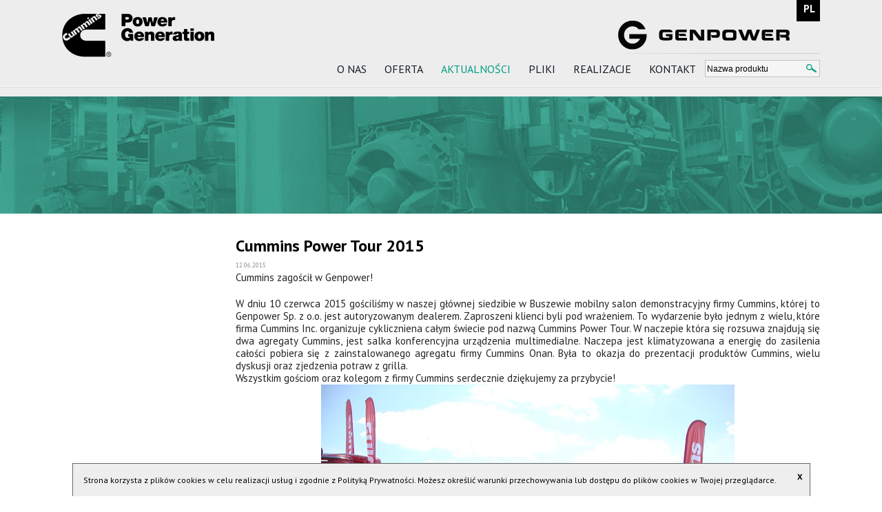

--- FILE ---
content_type: text/html; charset=UTF-8
request_url: http://www.agregaty-24.pl/PL-H5/aktualnosci/6/cummins-power-tour-2015.html
body_size: 3598
content:
<!DOCTYPE html PUBLIC "-//W3C//DTD XHTML 1.0 Transitional//EN" "http://www.w3.org/TR/xhtml1/DTD/xhtml1-transitional.dtd">
<html xmlns="http://www.w3.org/1999/xhtml" lang="pl">
<head>
<base href="http://www.agregaty-24.pl/" />
<title>Aktualności&nbsp;- Cummins</title>
<meta http-equiv="content-type" content="text/html; charset=UTF-8" />
<meta http-equiv="pragma" content="no-cache" />
<meta http-equiv="cache-control" content="no-cache" />
<meta name="Revisit-after" content="3 days" />
<meta name="ROBOTS" content="index, follow" />
<meta name="keywords" content="Agregaty prądotwórcze Cummins, agregaty Cummins" />
<meta name="description" content="" />
<meta name="author" content="cdweb.pl" />
<link href="favicon.ico" rel="SHORTCUT ICON" />
<link href="templates/style.css" media="screen" rel="stylesheet" type="text/css" />
<link rel="stylesheet" href="templates/default.css" type="text/css" media="screen" />
<link rel="stylesheet" href="templates/nivo-slider.css" type="text/css" media="screen" />
<link href='http://fonts.googleapis.com/css?family=PT+Sans:400,700&subset=latin,latin-ext' rel='stylesheet' type='text/css'>
<link href="engine/crm/images/style_small.css?=1426152064" media="screen" rel="stylesheet" type="text/css" /><script type="text/javascript" src="engine_tools/jscript/start.php?vars=[base64]"></script>
<script type="text/javascript" src="engine_tools/jscript/all.js"></script>
<script type="text/javascript" src="templates/js/jquery.bxSlider.js"></script>
<script type="text/javascript" src="templates/js/slides.jquery.js"></script>
<script type="text/javascript" src="templates/js/web.js"></script>
</head>
<body>
<style>
.head-page-information{width:100%;position:fixed; z-index:99999;bottom:0}
.content-head-information{position:relative;bottom:0px;background:#eee;max-width:1180px;font-size:12px;line-height:17px;color:#000;width:80%;margin: 0 auto;z-index:1000000; padding:15px 30px 15px 15px; border:#666666 solid 1px; border-bottom: none;position:relative; margin:0 auto; height:100%}
.close_cookie_info{position:absolute;top:10px;right:10px;cursor:pointer; }
</style>
<div class="head-page-information">
<div class="content-head-information">
Strona korzysta z plików cookies w celu realizacji usług i zgodnie z <a >Polityką Prywatności</a>. Możesz określić warunki przechowywania lub dostępu do plików cookies w Twojej przeglądarce.
<span class="close_cookie_info" onClick=
"$(this).parent().slideUp('slow');
$.ajax({
url: '?launch_macro=cms-init-body',
type: 'POST',
data: 'set_cookie=cookie_on'
});">
<strong>X</strong>
</span>
</div>
</div>
<div id="phome1">
<div class="widthhome">
<div class="logo"><a href="index.php"><img alt="" src="images/logo.jpg" /></a></div>
<div class="home1a">
<div class="jezyk"><table cellpadding="0" cellspacing="0" border="0" class="lang"><tr><td align="left" valign="top" class="lang"></td><td align="left" valign="top" class="lang active" onmousemove="JavShowTooltip(event, 'Polski')" onmouseout="JavShowTooltipHide(event)">&nbsp;&nbsp;<a href="http://www.agregaty-24.pl/2L"><b>PL</b></a></td></tr></table></div>
<div class="logog"><a href="http://www.genpower.pl" target="_blank"><img border="0" style="margin-top: 5px; margin-right: 10px;" src="images/CUMMINS_2_19b.jpg" alt="" /></a></div>
</div>
<div class="cl"></div>
<div class="home1b">
<div class="search">
<form id="jgjfgdfshgygvjgj_1" onsubmit="return dfklvjfndjgdfjnfjbfj('1', 'Wpisz treść zapytania')" action="http://www.agregaty-24.pl/search_default.html" style="margin:0px;" method="post" name="jgjfgdfshgygvjgj" >
<div id="search-form">
<div class="fl">
<input type="text" name="f_search_query_id298821" class="input1a" value="Nazwa produktu" onclick="txt='Nazwa produktu'; if(this.value == txt){this.value='';}" onblur="if(!this.value){this.value = txt}" />
</div>
<div class="fl" id="hack"><input type="image" src="templates/images/CUMMINS_2d_03.jpg" /></div>
</div>
<div class="find-right"></div>
<input type="hidden" name="f_gonext" value="f_search_4396879324793695326732" />
</form>
</div>
<div class="menu"><table cellpadding="0" cellspacing="0" border="0" class="navmenu_tb"><tr>
<td valign="top"><a href="http://www.agregaty-24.pl/PL-H3/o-nas.html" class="navmenu" title="O nas" >O nas</a></td><td valign="top"><a href="http://www.agregaty-24.pl/PL-H4/oferta.html" class="navmenu" title="Oferta" >Oferta</a></td><td valign="top"><a href="http://www.agregaty-24.pl/PL-H5/aktualnosci.html" class="navmenu2" title="Aktualności" >Aktualności</a></td><td valign="top"><a href="http://www.agregaty-24.pl/PL-H15/pliki.html" class="navmenu" title="Pliki" >Pliki</a></td><td valign="top"><a href="http://www.agregaty-24.pl/PL-H16/realizacje.html" class="navmenu" title="Realizacje" >Realizacje</a></td><td valign="top" class="last"><a href="http://www.agregaty-24.pl/PL-H6/kontakt.html" class="navmenu" title="Kontakt" >Kontakt</a></td></tr></table>
</div>
</div>
</div>
<div id="pslider">
</div>
<div class="line"></div>
</div>
<div class="cl"></div>
<div id="content-page">
<div class="wrap">
<div id="content-page-left">
<div class="page_left1"><div class="nav1"><a href="http://www.agregaty-24.pl/PL-H5/aktualnosci.html" class="nav1">Aktualności</a></div></div>
<div class="page_left2"></div>
<div class="page_left3"></div>
</div>
<div class="rightpage">
<!--<div id="content-page-name">
<h2 class="page-name"></h2>
<div class="cl"></div>
</div>-->
<div class="cl"></div>
<div id="content-page-right">
<br /><div style="padding: 0px 0 5px 0; clear: both">
<div class="full-title">
<h2><b>Cummins Power Tour 2015</b></h2>
</div>
<div style="font-size: 9px; color: #888888;">
12.06.2015
</div>
<div>
Cummins zagościł w Genpower!
</div>
<div style="clear: both; padding-top:20px; ">
<div style="text-align: justify;">W dniu 10 czerwca 2015 gościliśmy w naszej głównej siedzibie w Buszewie mobilny salon demonstracyjny firmy Cummins, której to Genpower Sp. z o.o. jest autoryzowanym dealerem. Zaproszeni klienci byli pod wrażeniem. To wydarzenie było jednym z wielu, które firma Cummins Inc. organizuje cykliczniena całym świecie pod nazwą Cummins Power Tour. W naczepie która się rozsuwa znajdują się dwa agregaty Cummins, jest salka konferencyjna urządzenia multimedialne. Naczepa jest klimatyzowana a energię do zasilenia całości pobiera się z zainstalowanego agregatu firmy Cummins Onan. Była to okazja do prezentacji produktów Cummins, wielu dyskusji oraz zjedzenia potraw z grilla.</div>
<div style="text-align: justify;">Wszystkim gościom oraz kolegom z firmy Cummins serdecznie dziękujemy za przybycie!</div>
<div style="text-align: center;"><img src="images/PowerTour - truck.jpg" alt="" align="absMiddle" /></div>
<div style="text-align: center;"><br />
</div>
<div style="text-align: center;"><img src="images/PowerTour - sala.jpg" alt="" align="absMiddle" /></div>
<div style="text-align: center;"><br />
</div>
<div style="text-align: center;"><img src="images/PowerTour - Genpower.jpg" alt="" align="absMiddle" /></div>
</div>
</div>
</div>
</div>
<div class="cl"></div>
</div>
</div>
<div class="cl"></div>
<div class="cl"></div>
</div>
<div id="home5"><div id="home_left"><a href="http://www.agregaty-24.pl/PL-H14/specyfikacje.html">
<div class="box1 box">&nbsp;</div></a><a href="http://www.agregaty-24.pl/PL-H17/podrecznik.html">
<div class="box2 box">&nbsp;</div></a></div></div>
<div id="home7">
<div id="fotters">
<div class="tytul2 fl"></div>
<div id="slider3">
<ul class="bxslider">
<li><img border="0" style="margin-top: 15px;" alt="" src="images/Bez-nazwy-1_08.jpg" /></li>
<li><img style="margin-top: 15px;" src="images/Bez-nazwy-1_06.jpg" /></li>
<li><img style="margin-top: 15px;" src="images/Bez-nazwy-1_02.jpg" /></li>
<li><img style="margin-top: 15px;" src="images/Bez-nazwy-1_14.jpg" /></li>
<li><img style="margin-top: 15px;" src="images/Bez-nazwy-1_16.jpg" /></li>
<li><img style="margin-top: 15px;" src="images/Bez-nazwy-1_17.jpg" /></li>
<li><img style="margin-top: 15px;" src="images/Bez-nazwy-1_19.jpg" /></li>
<li><img style="margin-top: 15px;" src="images/Bez-nazwy-1_11.jpg" /></li>
<li><img style="margin-top: 15px;" src="images/Bez-nazwy-1_04.jpg" /></li>
<li><img style="margin-top: 15px;" src="images/Bez-nazwy-1_23.jpg" /></li>
<li><img style="margin-top: 15px;" src="images/Bez-nazwy-1_21.jpg" /></li>
<li><img style="margin-top: 15px;" src="images/Bez-nazwy-1_26.jpg" /></li>
<li><img style="margin-top: 15px;" src="images/Bez-nazwy-1_28.jpg" /></li>
</ul>
</div>
</div>
</div>
<div id="home8">
<div id="footer" >
<div class="fl copyrights"></div>
<div class="cdweb fr"><a href="http://www.cdweb.pl" target="_blank" title="CD-WEB Agencja Interaktywna Poznań">CD-WEB Agencja Interaktywna</a></div>
</div>
</div>
<link  async="async" rel="stylesheet" type="text/css" href="engine_tools/jscript/functions/gallery/jquery.1.3.4.css" media="screen" />
<script type='text/javascript'>
var _gaq = _gaq || [];
_gaq.push(['_setAccount', 'UA-48884615-2']);
_gaq.push(['_trackPageview']);
(function() {
var ga = document.createElement('script'); ga.type = 'text/javascript'; ga.async = true;
ga.src = ('https:' == document.location.protocol ? 'https://ssl' : 'http://www') + '.google-analytics.com/ga.js';
var s = document.getElementsByTagName('script')[0]; s.parentNode.insertBefore(ga, s);
})();
</script>
</body>
</html>

<!-- exe[0.059] db_q[70] db_q_t[0.018] db_q_t_a[0.00026] db_q_kb[0] buffer_s[10.39kb] -->

--- FILE ---
content_type: text/css
request_url: http://www.agregaty-24.pl/templates/style.css
body_size: 3677
content:
*{margin:0;padding:0;}
img{border:0}
body{font-family: 'PT Sans', sans-serif; font-size:15px;line-height:18px;background:#fff; width:100%;}
#home1{background:#ededed;height:600px; width:100%; min-width:1100px; }
#home2{background:#000;height:50px;margin-bottom:1px;margin-top:1px}
#home3{background: url(images/onas_bg.jpg) no-repeat;height:448px}
.home3{width:1100px;margin:0px auto}
.home3a {padding-top:120px;color:#fff;font-size:22px;width:900px;margin:0px auto;line-height:24px;text-align:center}
.home3b {color:#fff;font-size:32px;width:900px;margin:0px auto;line-height:34px;text-align:center;text-transform:uppercase}

#home4{background: ;height:540px}
#home5{background:#ededed;height:329px}
#home6{background: url(images/realizacje_bg.jpg) no-repeat top center;height:592px}
.realizacje{position:relative;width:1100px;margin:0px auto}
.realizacjebutton{position:absolute;top:480px;left:500px}
#home7{background:#fff;height:150px}
#home8{background:#1a1a1a;height:95px}
.widthhome{width:1100px;margin:0px auto; height:120px;}
.widthhome2{width:1100px;margin:0px auto; height:100px;}
.logo{position:absolute;top:20px;z-index:990}
.search{float:right}
.menu{float:right;margin-top: 4px;}
.home1a{margin:0px 0px 5px;float:right}
.home1b{background: url(images/CUMMINS_2d_03a.jpg) no-repeat top right ;height:20px;min-width:400px;padding-top:10px}
.jezyk{float:right;background:#000;height: 25px;padding: 4px 2px 2px;text-align: center;width: 30px;}
.lang a{color:#fff;text-decoration:none}
.logog{float:right;margin-top:25px}
.line{background: url(images/line.jpg) repeat-x bottom; height: 2px;position: absolute;top: 125px;width: 100%;z-index: 999;}

.navmenu,.navmenu2{padding:6px 13px 6px 13px;font-size:16px;text-decoration:none;text-transform:uppercase;height:32px}
.navmenu{color:#161d25 !important;text-decoration:none; }	
.navmenu2, .navmenu:hover{color:#019e81 !important;text-decoration:none;}
.navmenu:hover,.navmenu2{color:#019e81;text-decoration:none;}

#podmenu{display: table;}
.podmenu{float:left;display: table-cell; width: 219px;vertical-align:middle;text-align:center;background:#000;height:50px;color:#fff;border-right:1px solid #fff;}
.podmenu a{ color: #fff;display: block;height: 50px;width: 219px;display: table-cell;vertical-align:middle;text-decoration:none}
.podmenu a:hover{background:#019E81;color:#fff;display: table-cell; vertical-align:middle;}
.ostatni {border:0px !important}


#fotters{height:120px;margin-top:15px;margin:0px auto;width:1100px;}
#slider3{width:1100px; float:left; position:relative; }
.bx-window{width:1100px !important}
.bx-prev, .bx-next{display:none}

#phome1{background:#ededed;height:180px}
#phome1 .widthhome{height:140px !important}
#pslider{margin:0px auto;background: url(images/CUMMINS_2_039.jpg) no-repeat top center;height:170px;min-width:1100px}

#content{margin:0px auto; width:1100px; }
#content-top-logo{float:left;margin:21px 15px;width:229px}
#content-header{}
#background{position:absolute;width:50%;left:0;height:32px;z-index:2; top:125px}
#content-menu{color:#FFFFFF;height:32px; margin:0 auto; z-index:3; position:relative;float:right}
#content-navmenu{float:right; padding-top:32px;margin-right:130px  }
#content-top-search {float:right; width:250px; }
#content-top-login {position:absolute;right:15px;top:5px;color:#bcbcbc}
#content-top-login a{text-decoration:none;color:#bcbcbc}
#content-offer { margin: 0 auto; width:1100px}
#content-offer2 { margin: 0 auto 20px; width:1100px;min-height:265px}
#content-offer2 .onashome { margin: 0 auto; width:630px;float:left;margin-right:30px}
#content-offer2 .newshome { margin: 0 auto; width:440px;float:left}
#content-offer2 .witamy { font-size:18px;font-weight:bold;padding:30px 0;text-transform:uppercase}
#content-offer2 .witamy  a{ color:#000;text-decoration:none}
#content-offer .left{ width:520px; padding:10px 30px 0 0;  }
#content-offer h2{background: url(images/listek_29.png) no-repeat; padding: 10px 0 10px 32px; color:#232323;font-size:23px !important}
#content-offer h3{padding: 10px 0 10px 0px; color:#91c326;font-size:23px !important}
#content-offer .center{color: #fff;float: right;font-size: 16px;font-weight: bold;line-height: 20px;margin-right: 30px;min-height: 80px;padding: 22px 0 0;width: 550px;}
#content-offer .right{padding-top:10px; width:249px}


#slides { width:100%; height:476px; min-width:1100px; margin:0 auto; padding:0; position:relative; }
#slides .slides_container { width:100%; height:476px; }
#slides .slides_container div { width:100%; height:476px; display:block;  }
#slides .slides_container div a { width:100%; height:476px; display:block; }    
#slides .pagination { position:relative; bottom: 25px; text-align: center; z-index:20; padding:0px; margin:0px; }
#slides .pagination li { display:inline-block; width:40px; height:8px; line-height:5px; text-indent:500px; position:relative; overflow:hidden; margin:0 2px; }
#slides .pagination li a { display:block; width:40px; height:8px; background:#fff; }
#slides .pagination li.current a { background:#019e81; }



#slides2 { width:100%; height:540px; min-width:1100px; margin:0 auto; padding:0; position:relative; }
#slides2 .slides_container { width:100%; height:540px; }
#slides2 .slides_container div { width:100%; height:540px; display:block;  }
#slides2 .slides_container div a { width:100%; height:540px; display:block; }    
#slides2 .pagination { position:relative; bottom: 25px; text-align: center; z-index:20; padding:0px; margin:0px; }
#slides2 .pagination li { display:inline-block; width:40px; height:8px; line-height:5px; text-indent:500px; position:relative; overflow:hidden; margin:0 2px; }
#slides2 .pagination li a { display:block; width:40px; height:8px; background:#fff; }
#slides2 .pagination li.current a { background:#019e81; }






#search-form .input1{border:1px solid #7ba71e;height:18px;color: #fff; background:#afcd6f; margin: 5px 10px 0 10px; padding: 0px 5px 2px 5px}
#content-main{margin:0px auto 0px auto;width:1100px;position:relative;overflow:hidden}
#content-offer{margin:0 auto;width:1100px;background:url(images/SUNDECO_NOWA_WWW_06.jpg) no-repeat;height:110px;}
#content-offer a{color:#522200;text-decoration:none}
#content-offer h2{font-size:20px}
#content-page{margin:0px auto 0;width:1100px;color:#232323;position:relative;z-index:222;margin-top:130px}
#content-page-left{width:232px;float:left}
#content-page-left .page_left1{margin-bottom:20px;min-height:1px;}
.rightpage{float:right;width:868px;margin-bottom:20px;margin-top:20px}
#content-page-right{margin-left:20px;}
#content-page-name{float:left;width:848px;margin:39px 0 20px 0px;padding-left:20px;background:#f1f1f1}

#content-page-right h2{font-size:14px;margin:0px 0 10px 0;color:#000}
#content-page-right h3{font-size:14px !important;margin:10px 0 5px 0;background:#fff;color:#767676;padding:5px 0 5px 0px}
#content-page-right td,#content-page-right tr,#content-page-right th{border:none;padding:5px}
.tabela td,.tabela tr,.tabela th{border:none;padding:5px}
.tabela table{border:solid 1px #f7f7f7;width:510px}
#content-page-right ul, #content-page-right ol{margin-left:20px}
#content-page-right  ul li { list-style: url(images/OFERTA_11.jpg); }
.tabela td,.tabela tr,.tabela th{ border: solid 1px #a1a1a1 !important; padding:5px; }
#content-page-right .ramka { background:#f1f1f1; font-weight:600}
#black{color:#000;background:#f7f7f7}
.black { color:#000000}
hr{border:none;color:#999999;background:#999999;height:1px;margin-bottom:20px}
#content-page-right a{text-decoration:none; color: #019E81 }
#content-page-right a:hover{text-decoration:underline}
.tabela table{ border: solid 1px #a1a1a1}
.txt td { border: none !important}
.page.name, .page-name {font-size:18px !important;margin:0px 0 6px 0 !important;padding:10px 0 0px 2px;color:#000 !important; text-transform:uppercase}
.page-name a {color:#4E1F01 !important }


.hbutton{margin: 0 auto;position: relative;width: 1100px;z-index: 6;}
.hbutton2{position:absolute;top:484px}

.cl{clear:both}
#content-bottom{margin:0 auto;background:#000; padding: 25px 10px; margin-bottom:10px;width:1080px;}

#content-bottom .kontakt{ font-size:20px; padding-top:0px; color:#fff;float:left}
#content-bottom .kontakt2{ font-size:20px; padding-top:0px; color:#fff;float:right}
#footer{color:#909090;margin:0 auto;width:1100px;margin-bottom:5px;height:30px}
#footer a{color:#909090}
#footer a{text-decoration:none}
.copyrights {margin-top:10px}
.liniaa{height:1px;width:1100px;background:#c5c5c5;margin:10px auto 0 auto}

#content-bottom h3{font-size:20px;color:#000000;text-transform:uppercase;margin-bottom:5px}
p.copyright{float:left}
.cdweb{text-align: right;margin-top:10px}
.cdweb a{ text-decoration:none; color:#999}
.news.last{margin-bottom:10px;color:#909090}
#slider{height:250px; background-position:top center !important; }
.select1,.input1,.textarea1{font-size:12px}
.select1{min-width:80px;margin-bottom:3px;padding:2px 0}


.input1a {font-size:12px;width:140px; border-top: solid 1px #c4c2c3;border-bottom: solid 1px #c4c2c3;border-left: solid 1px #c4c2c3;border-right: 0px ; padding:2px;background:#F5F5F5;height:19px}
.input1{font-size:12px;width:140px; border: solid 1px #888888; padding:2px;}
.submit1,.submit1_selected{background:#000;border:0;cursor:pointer;padding:4px;color:#fff !important}
.submit1:hover,.submit1_selected{color:#fff !important; text-decoration:none !important;background:#019E81}

/* MENU */
#page_left1 {top:-41px;position:relative;z-index:5;min-height:89px;margin-bottom:20px}
#page_left2{top:-61px;position:relative;z-index:5}
.nav_init {z-index:5;padding:0;width:232px;}
div.nav00{width:232px; }
div.nav01{width:232px;margin:0px}
div.nav0{width:232px;}
div.nav1{display:none}
.nav_init_top{}
.nav_init_inside{width:232px;list-style-type: none;padding:1px 0 15px;min-height:53px }
.nav_init_inside a{font-weight:400 !important}
.nav_init_inside ul{list-style-type: none;}
.nav_init_bottom{width:232px;height:20px;}

/* NAZWA FOLDERU */
div.nav2 {font-size:14px;font-weight:bold;text-transform:uppercase;text-align:left;width:232px;padding:0px;color:#fff !important;padding: 10px 0 10px;margin:0;background: #000;border-bottom:1px solid #fff}
.nav2 a{color:#fff !important;text-decoration:none;padding:0px 0px 0px 15px;display:block;margin: 0}
div.nav2:hover{font-size:14px;text-transform:uppercase;font-weight:bold;text-align:left;width:232px;margin:0;background: #019E81;border-bottom:1px solid #fff}
.nav2 a:hover{color:#fff !important;padding:0px 0px 0px 15px;display:block;margin: 0}


/* NAZWA FOLDERU ZAZNACZONA */
div.nav2a {font-size:14px;text-transform:uppercase;font-weight:bold;text-align:left;width:232px;padding:0px;color:#fff !important;padding: 10px 0 10px;background:  #019E81;border-bottom:1px solid #fff}
.nav2a a{color:#fff !important;text-decoration:none;padding:0px 0px 0px 15px;display:block;margin:0 }

/* NAZWA FOLDERU ZAZNACZONA Z PODSTRONAMI */
div.nav2b {font-size:14px;text-transform:uppercase;font-weight:bold;text-align:left;width:232px;padding: 10px 0 10px;background: #019E81;border-bottom:1px solid #fff}

.nav2b  a{color:#fff !important;text-decoration:none;padding:0px 0px 0px 15px;display:block;margin:0;}
.nav2b a:hover{color:#fff !important;padding:0px 0px 0px 15px;display:block;margin:0;}
/* NAZWA PODSTRONY */
div.nav3 {font-size:12px;text-transform:uppercase;font-weight:bold;text-align:left;width:232px;background:#ffbb00;padding: 10px 0 10px;margin: 0;background: #000;border-bottom:1px solid #fff}
.nav3 a {color:#fff !important;text-decoration:none;padding:0px 0px 0px 30px;display:block}	
div.nav3:hover{font-size:12px;text-transform:uppercase;font-weight:bold;text-align:left;width:232px;padding: 10px 0 10px 0;margin:0;background: #019E81;border-bottom:1px solid #fff}
.nav3 a:hover{color:#fff !important;padding:0px 0px 0px 30px;display:block}

/* NAZWA FOLDERU ZAZNACZONA */
div.nav3a { font-size:12px;text-transform:uppercase;font-weight:bold;text-align:left;width:232px;padding: 10px 0 10px;margin:0;background: #019E81;border-bottom:1px solid #fff}
.nav3a a {color:#fff !important;text-decoration:none;padding:0px 0px 0px 30px;display:block}

/* NAZWA PODSTRONY */
div.nav4 {font-size:12px;text-transform:uppercase;font-weight:bold;text-align:left;width:232px;padding: 10px 0 10px;}
.nav4 a {color:#fff !important;text-decoration:none;padding:0px 0px 0px 45px;display:block}	
div.nav4:hover{font-size:12px;text-transform:uppercase;font-weight:bold;text-align:left;width:232px;padding: 10px 0 10px;background:#ffa800}
.nav4 a:hover{color:#fff !important;padding:0px 0px 0px 45px;display:block}
/* NAZWA FOLDERU ZAZNACZONA */
div.nav4a { font-size:12px;text-transform:uppercase;font-weight:bold;text-align:left;width:232px;padding: 10px 0 10px;}
.nav4a a {color:#fff !important;text-decoration:none;padding:0px 0px 0px 45px;display:block}
.fl{float:left}
.fr{float:right}

/*#ed802d*/


#news-list .more{padding:10px 0;text-align:right;border-bottom:1px solid #4D200B;margin-bottom:10px;text-decoration:none}
#news-list .more a{color:#4D200B;font-weight:600;text-decoration:none}
#news-list .more a:hover{color:#4D200B;font-weight:600;text-decoration:none}
#news-list .news-title a{color:#4D200B !important; font-size:14px;text-decoration:none}
#news-list img{border:solid 0px #cfcfcf}
.news-title{font-size:16px; line-height: 22px;}

.news-last-news{border-bottom:0px dotted #FFF}
.news-last-news img{border:none}
.news-last-news .news-title a{color:#444444 !important;text-decoration:none}
.news-last-news .news-title a:hover{text-decoration:underline}
.news-last-news .news-short{color:#444444}
.news-last-news .more{text-align:right;}
.news-last-news .more a{color:#000000;text-decoration:none}
.news-last-news .more a:hover{text-decoration:underline;color:#3C474F}
.home_aktualnosci{color:#000}

.news-last-news{margin-top:0px}
.news-date{font-size:10px}
.home_header{height:355px;position:relative;overflow:hidden}
.page_header{height:228px;position:relative;overflow:hidden}

.full-title h2{ font-size:24px !important; color:#000 !important; margin:0px}

.img { padding:10px}
.txt table{border: none !important}
.gallery_tb table{border: none !important}
h5{ font-size:14px; color:#ED802D}


.box1 { background:url(images/specyfikacje.jpg) top right;width:50%;height:329px;float:left;}
.box2 { background:url(images/podrecznik.jpg) top left;width:50%;height:329px;float:left;}



.box1:hover { background-position:bottom right; }
.box2:hover { background-position:bottom left; }








#form_1a {font-family: 'PT Sans', sans-serif; }
#form_1a textarea{border: 1px solid #cccccc; border-radius: 2px;box-shadow: 0 0 10px #F1F1F1 inset;letter-spacing: 1px;padding: 5px;width: 200px;margin:5px 0px}
#form_1a .input1{border: 1px solid #cccccc; border-radius: 2px;box-shadow: 0 0 10px #F1F1F1 inset;letter-spacing: 1px;padding: 5px;width: 200px;margin:5px 0px}
#form_1a .submit1,.submit1_selected{border: 0px solid #cccccc; letter-spacing: 1px;padding: 5px;width: 212px;margin:5px 0px;background:#ffbb00;color:#fff !important}
#form_1a .submit1:hover,.submit1_selected{border: 0px solid #cccccc; letter-spacing: 1px;padding: 5px;width: 212px;margin:5px 0px;background:#000;color:#fff !important}

#gal { }
#gal table { width:100%; }
#gal td { padding:0px; }
#gal table table tr td:nth-child(1) { }
#gal table table tr td:nth-child(2) {  padding-left:41px; }
#gal table table tr td:nth-child(3) {  padding-left:40px; }




/*tabela oferta*/
#table2 {border:1px solid #dfdfdf}
#table2 td {}
.szary{background:#FAFAFA}
.ciemny{background:#EFEFEF !important}
.ciemny2{background:#7B7B7B !important}
.ciemny3{background:#5C5C5C !important}

.txt3 {color:#e3e3e3}
.txt3c {height:10px !important;padding:0px !important; margin:0px !important}
.txt4a {border-right:1px solid #7B7B7B !important;color:#fff}
.txt4b {color:#fff}

.txtimg{height:118px;width:118px;background:#fff !important;border-bottom:1px solid #e1e1e1 !important;border-right:1px solid #e1e1e1 !important}
.ostatni{border-bottom:1px solid #e1e1e1 !important}


--- FILE ---
content_type: text/css
request_url: http://www.agregaty-24.pl/templates/default.css
body_size: 700
content:
/*
Skin Name: Nivo Slider Default Theme
Skin URI: http://nivo.dev7studios.com
Skin Type: flexible
Description: The default skin for the Nivo Slider.
Version: 1.0
Author: Gilbert Pellegrom
Author URI: http://dev7studios.com
*/
.nivoSlider, .nivo-slice { width:100% !important; }
.nivo-slice { background-position:top center !important; }

.theme-default .nivoSlider {
	position:relative;
	background:#fff url(images/loading.gif) no-repeat 50% 50%;
}
.theme-default .nivoSlider img {
	position:absolute;
	top:0px;
	left:0px;
	display:none;
}
.theme-default .nivoSlider a {
	border:0;
	display:block;
}

.theme-default .nivo-controlNav {
	position:absolute;
	left:50%;
	bottom:15px;
    margin-left:495px; /* Tweak this to center bullets */
}
.theme-default .nivo-controlNav a {
	display:block;
	width:22px;
	height:22px;
	background:url(images/bullets.png) no-repeat;
	text-indent:-9999px;
	border:0;
	margin-right:3px;
	float:left;
}
.theme-default .nivo-controlNav a.active {
	background-position:0 -22px;
}

.theme-default .nivo-directionNav a {
	display:block !important;
	width:30px;
	height:60px;
	background:url(images/arrows.png) no-repeat;
	text-indent:-9999px;
	border:0;
	position:absolute;
	top:240px

}

#sliderpage .nivo-directionNav a {
	display:block !important;
	width:30px;
	height:60px;
	background:url(images/arrows.png) no-repeat;
	text-indent:-9999px;
	border:0;
	position:absolute;
	top:160px

}



.theme-default a.nivo-nextNav {
	background-position:-30px 0;
	right:15px;
}
.theme-default a.nivo-prevNav {
	left:15px;
}


#sliderpage .theme-default a.nivo-nextNav {
	background-position:-30px 0;
	right:15px;
}
#sliderpage .theme-default a.nivo-prevNav {
	left:15px;
}

.theme-default .nivo-caption {
    font-family: Helvetica, Arial, sans-serif;
}
.theme-default .nivo-caption a {
    color:#fff;
    border-bottom:1px dotted #fff;
}
.theme-default .nivo-caption a:hover {
    color:#fff;
}

--- FILE ---
content_type: text/css
request_url: http://www.agregaty-24.pl/engine/crm/images/style_small.css?=1426152064
body_size: 831
content:
.dis-none{display:none}
.c-pointer{cursor:pointer}
.sitemap-ul,.sitemap-ul li{margin:0;padding:0} .sitemap-ul li{padding:8px 0 0 25px} .sitemap-ul li{list-style:none;background:url('../../sitemap/images/sitemap_2.gif') no-repeat 0 12px}
.sitemap-ul2 li{list-style:none;background:url('../../sitemap/images/sitemap_1.gif') no-repeat 0 12px} .sitemap-ul3 li{list-style:none;background:url('../../sitemap/images/sitemap_2.gif') no-repeat 0 12px}
.banner-show-tb{background-image:url('../../core/images/tb.gif');background-repeat:repeat;cursor:pointer;position:absolute;left:0px;top:0px} .flasssssSpan{font-size:1px} .requireFieldCheck{border: 1px solid #CD1919} .tooltip{font:11px verdana;color:#000000;display:none;position:absolute;padding:5px;background:#FFFCF5;border:solid #BAB19A 1px;text-align:left;} .tooltip_hr{border:0px;border-top : solid #D2D0CA 1px;} .tooltip_link:link{color: #DC7C10;text-decoration:none;} .tooltip_link:visited{color:#DC7C10;text-decoration:none;} .tooltip_link:hover{color: #216720;text-decoration:none;} div.popup_opacity{color:#000000;border:solid #000000 1px;} .newsPageNumberList{text-align:center; margin:10px 0; font:11px Tahoma} .newsPageNumberList *{margin: 0 1px}		.search_keyword_highlight{background: #33ff33}
.learning-box h2{font-size:14px} .learning-box h3{font-size:13px} .learning-box h4{font-size:12px} .learning-box ul{list-style:none;padding:0} .learning-correct-answer{color:#4a4} .learning-wrong-answer{color:#a44}
.check_terms_div{padding:20px}
.chatInput{border: 1px solid #000066; width:544px;} #chat{height:300px} .shoutList{height:270px;overflow:auto}
#facebook{position: fixed;top:270px; right: -292px;overflow: hidden;width: 323px; z-index:9999999}
#facebook .facebook_btn {float: left;width: 31px;}
#facebook .facebook_content {float: right;width: 292px;background: white;}
.core_pagination { display: block; text-align:center; padding:5px; margin-bottom:20px; }

--- FILE ---
content_type: text/css
request_url: http://www.agregaty-24.pl/engine_tools/jscript/functions/gallery/jquery.1.3.4.css
body_size: 1453
content:
#fancybox-loading{position:fixed;top:50%;left:50%;width:40px;height:40px;margin-top:-20px;margin-left:-20px;cursor:pointer;overflow:hidden;z-index:1104;display:none}
#fancybox-loading div{position:absolute;top:0;left:0;width:40px;height:480px;background-image:url('fancybox.png')}
#fancybox-overlay{position:absolute;top:0;left:0;width:100%;z-index:1100;display:none}
#fancybox-tmp{padding:0;margin:0;border:0;overflow:auto;display:none}
#fancybox-wrap{position:absolute;top:0;left:0;padding:20px;z-index:1101;outline:none;display:none}
#fancybox-outer{position:relative;width:100%;height:100%;background:#fff}
#fancybox-content{width:0;height:0;padding:0;outline:none;position:relative;overflow:hidden;z-index:1102;border:0px solid #fff}
#fancybox-hide-sel-frame{position:absolute;top:0;left:0;width:100%;height:100%;background:transparent;z-index:1101}
#fancybox-close{position:absolute;top:-15px;right:-15px;width:30px;height:30px;background:transparent url('fancybox.png') -40px 0px;cursor:pointer;z-index:1103;display:none}
#fancybox-error{color:#444;font:normal 12px/20px Arial;padding:14px;margin:0}
#fancybox-img{width:100%;height:100%;padding:0;margin:0;border:none;outline:none;line-height:0;vertical-align:top}
#fancybox-frame{width:100%;height:100%;border:none;display:block}
#fancybox-left, #fancybox-right{position:absolute;bottom:0px;height:100%;width:35%;cursor:pointer;outline:none;background:transparent url('blank.gif');z-index:1102;display:none}
#fancybox-left{left:0px}
#fancybox-right{right:0px}
#fancybox-left-ico, #fancybox-right-ico{position:absolute;top:50%;left:-9999px;width:30px;height:30px;margin-top:-15px;cursor:pointer;z-index:1102;display:block}
#fancybox-left-ico{background-image:url('fancybox.png');background-position:-40px -30px}
#fancybox-right-ico{background-image:url('fancybox.png');background-position:-40px -60px}
#fancybox-left:hover, #fancybox-right:hover{visibility:visible;/* IE6 */}
#fancybox-left:hover span{left:20px}
#fancybox-right:hover span{left:auto;right:20px}
.fancybox-bg{position:absolute;padding:0;margin:0;border:0;width:20px;height:20px;z-index:1001}
#fancybox-bg-n{top:-20px;left:0;width:100%;background-image:url('fancybox-x.png')}
#fancybox-bg-ne{top:-20px;right:-20px;background-image:url('fancybox.png');background-position:-40px -162px}
#fancybox-bg-e{top:0;right:-20px;height:100%;background-image:url('fancybox-y.png');background-position:-20px 0px}
#fancybox-bg-se{bottom:-20px;right:-20px;background-image:url('fancybox.png');background-position:-40px -182px;}
#fancybox-bg-s{bottom:-20px;left:0;width:100%;background-image:url('fancybox-x.png');background-position:0px -20px}
#fancybox-bg-sw{bottom:-20px;left:-20px;background-image:url('fancybox.png');background-position:-40px -142px}
#fancybox-bg-w{top:0;left:-20px;height:100%;background-image:url('fancybox-y.png')}
#fancybox-bg-nw{top:-20px;left:-20px;background-image:url('fancybox.png');background-position:-40px -122px}
#fancybox-title{font-family:Helvetica;font-size:12px;z-index:1102}
.fancybox-title-inside{padding-bottom:10px;text-align:center;color:#333;background:#fff;position:relative}
.fancybox-title-outside{padding-top:10px;color:#fff}
.fancybox-title-over{position:absolute;bottom:0;left:0;color:#FFF;text-align:left}
#fancybox-title-over{padding:10px;background-image:url('fancy_title_over.png');display:block}
.fancybox-title-float{position:absolute;left:0;bottom:-20px;height:32px}
#fancybox-title-float-wrap{border:none;border-collapse:collapse;width:auto}
#fancybox-title-float-wrap td{border:none;white-space:nowrap}
#fancybox-title-float-left{padding:0 0 0 15px;background:url('fancybox.png') -40px -90px no-repeat}
#fancybox-title-float-main{color:#FFF;line-height:29px;font-weight:bold;padding:0 0 3px 0;background:url('fancybox-x.png') 0px -40px}
#fancybox-title-float-right{padding:0 0 0 15px;background:url('fancybox.png') -55px -90px no-repeat}
/* IE6 */
.fancybox-ie6 #fancybox-close{background:transparent;filter:progid:DXImageTransform.Microsoft.AlphaImageLoader(src='fancybox/fancy_close.png', sizingMethod='scale')}
.fancybox-ie6 #fancybox-left-ico{background:transparent;filter:progid:DXImageTransform.Microsoft.AlphaImageLoader(src='fancybox/fancy_nav_left.png', sizingMethod='scale')}
.fancybox-ie6 #fancybox-right-ico{background:transparent;filter:progid:DXImageTransform.Microsoft.AlphaImageLoader(src='fancybox/fancy_nav_right.png', sizingMethod='scale')}
.fancybox-ie6 #fancybox-title-over{background:transparent;filter:progid:DXImageTransform.Microsoft.AlphaImageLoader(src='fancybox/fancy_title_over.png', sizingMethod='scale');zoom:1}
.fancybox-ie6 #fancybox-title-float-left{background:transparent;filter:progid:DXImageTransform.Microsoft.AlphaImageLoader(src='fancybox/fancy_title_left.png', sizingMethod='scale')}
.fancybox-ie6 #fancybox-title-float-main{background:transparent;filter:progid:DXImageTransform.Microsoft.AlphaImageLoader(src='fancybox/fancy_title_main.png', sizingMethod='scale')}
.fancybox-ie6 #fancybox-title-float-right{background:transparent;filter:progid:DXImageTransform.Microsoft.AlphaImageLoader(src='fancybox/fancy_title_right.png', sizingMethod='scale')}
.fancybox-ie6 #fancybox-bg-w, .fancybox-ie6 #fancybox-bg-e, .fancybox-ie6 #fancybox-left, .fancybox-ie6 #fancybox-right, #fancybox-hide-sel-frame{height:expression(this.parentNode.clientHeight + "px")}
#fancybox-loading.fancybox-ie6{position:absolute;margin-top:0;top:expression( (-20 + (document.documentElement.clientHeight ? document.documentElement.clientHeight/2 :document.body.clientHeight/2 ) + ( ignoreMe = document.documentElement.scrollTop ? document.documentElement.scrollTop :document.body.scrollTop )) + 'px')}
#fancybox-loading.fancybox-ie6 div	{background:transparent;filter:progid:DXImageTransform.Microsoft.AlphaImageLoader(src='fancybox/fancy_loading.png', sizingMethod='scale')}
/* IE6, IE7, IE8 */
.fancybox-ie .fancybox-bg{background:transparent !important}
.fancybox-ie #fancybox-bg-n{filter:progid:DXImageTransform.Microsoft.AlphaImageLoader(src='fancybox/fancy_shadow_n.png', sizingMethod='scale')}
.fancybox-ie #fancybox-bg-ne{filter:progid:DXImageTransform.Microsoft.AlphaImageLoader(src='fancybox/fancy_shadow_ne.png', sizingMethod='scale')}
.fancybox-ie #fancybox-bg-e{filter:progid:DXImageTransform.Microsoft.AlphaImageLoader(src='fancybox/fancy_shadow_e.png', sizingMethod='scale')}
.fancybox-ie #fancybox-bg-se{filter:progid:DXImageTransform.Microsoft.AlphaImageLoader(src='fancybox/fancy_shadow_se.png', sizingMethod='scale')}
.fancybox-ie #fancybox-bg-s{filter:progid:DXImageTransform.Microsoft.AlphaImageLoader(src='fancybox/fancy_shadow_s.png', sizingMethod='scale')}
.fancybox-ie #fancybox-bg-sw{filter:progid:DXImageTransform.Microsoft.AlphaImageLoader(src='fancybox/fancy_shadow_sw.png', sizingMethod='scale')}
.fancybox-ie #fancybox-bg-w{filter:progid:DXImageTransform.Microsoft.AlphaImageLoader(src='fancybox/fancy_shadow_w.png', sizingMethod='scale')}
.fancybox-ie #fancybox-bg-nw{filter:progid:DXImageTransform.Microsoft.AlphaImageLoader(src='fancybox/fancy_shadow_nw.png', sizingMethod='scale')}

--- FILE ---
content_type: application/javascript
request_url: http://www.agregaty-24.pl/templates/js/web.js
body_size: 408
content:
$(document).ready(function() {

	
	$("body").delegate('.category, .category-ost','mouseover mouseleave', function(e){
		if (e.type == 'mouseover') {
			$(this).find(".categorylist").show();
		} else {
		   $(this).find(".categorylist").hide();
		}
	});
	
	
	
	$("#slides, #slides2").slides({
		effect: 'fade',
		preload: true,
		preloadImage: '/img/loading.gif',
		play: 5000,
		pause: 2500,
		hoverPause: true,
		generateNextPrev: false
	});

});	

$(window).load(function() {
	$('.bxslider').bxSlider({
	  minSlides: 5,
	  maxSlides: 6,
	  slideWidth: 220,
	  slideMargin: 10,
	  ticker: true,
	  tickerHover: true,
	  autoHover: true,
	  speed: 60000
	});
});


--- FILE ---
content_type: application/javascript
request_url: http://www.agregaty-24.pl/engine_tools/jscript/all.js
body_size: 124232
content:
//afkjgekakt.js

//var LANG_CODE = TabsReadCookie("LANG_CODE");

//blobkowanie selekcji
function disableSelection(fld) {
	fld.onselectstart = function() {
		return false;
	};
	fld.unselectable = "on";
	fld.style.MozUserSelect = "none";
}
//

//zakoduj
function urlencode(txt) {
	try {
		txt = txt.replace(/ó/g, '-4lrklewj-');
	} catch (e) {
	}
	try {
		txt = txt.replace(/Ó/g, '-4lrklewj2-');
	} catch (e) {
	}
	txt = escape(txt);
	return(txt);
}
//

//wyswietl potwierdzenie
function Confirm(text, location) {
	if (confirm(text))
		this.location.href = location;
}
//

//potwierdzenie z wklepywaniem tekstu
function Confirm_(text, location, pswd) {
	var echo = prompt(text, "");
	if (echo != null && echo == pswd) {
		parent.location.href = location;
	}
}
//

//flashe
function dslakflasgas() {
	for (i = 1; i < 100; i++) {
		fld = document.getElementById('flassssshhhhh_' + i + '');
		if (fld) {
			dd = String(fld.innerHTML);
			dd = dd.replace('<!--', '');
			dd = dd.replace('-->', '');
			fld.innerHTML = dd;
			fld.style['display'] = 'block';
		}
	}
}
//

//przegladarka
if (document.all) {
	var mozilla_ff = false;
} else {
	var mozilla_ff = true;
}
//

//tooltip administracyjny
CoreTooltip = new Object;
CoreTooltip.init = function() {

	//obiekt
	CT = new Object();
	//

	//tworz DIV
	CT.base = document.createElement('div');
	CT.base.style['background'] = '#ffffff';
	//

}
CoreTooltip.init();
//

function debugTrace(txt) {
	if (document.getElementById('dsaljfahfkaejiogbaei')) {
		div = document.getElementById('dsaljfahfkaejiogbaei');
		div.innerHTML = txt + div.innerHTML;
	} else {
		div = document.createElement("div");
		div.id = "dsaljfahfkaejiogbaei";
		div.className = "quickCronNotifyDiv";
		div.style['width'] = '300px';
		div.style['height'] = '200px';
		div.style['left'] = '150px';
		div.style['top'] = '150px';
		div.style['overflow'] = 'scroll';
		div.style['fontSize'] = '9px';
		div.style['fontFamily'] = 'Arial';
		div.style['background'] = '#000000';
		div.innerHTML = txt;
		//div.style['display'] = 'none';
	}
	document.body.appendChild(div);
}

//AJAX2 - Mutual exclusion patch
var AJAX_MUTUAL_EXCLUSION_PATCH_START_AGAIN = 0;
var AJAX_MUTUAL_EXCLUSION_PATCH_ARRAY = new Array();
var AJAX_MUTUAL_EXCLUSION_PATCH_STATUS = new Array();
AJAX_MUTUAL_EXCLUSION_PATCH_STATUS[1] = 'incomplete';
var AJAX_MUTUAL_EXCLUSION_PATCH_I = 0;
var AJAX_MUTUAL_EXCLUSION_PATCH_ACTUAL = 1;
var AJAX_CACHE_ARRAY = new Array();
var AJAX_CACHE_ARRAY_GO = 0;
function AJAXMutualExclusionPatch() {

	//klasa inicjujaca wysylke
	this.Go = function(url, func, vars) {

		//alert('robie ajaxa numer'+AJAX_MUTUAL_EXCLUSION_PATCH_ACTUAL);

		//zakoncz biezacego ajaxa
		var http;
		var varInt = 0;
		AJAX_MUTUAL_EXCLUSION_PATCH_START_AGAIN = 0;
		//

		//FIREFOX
		//IE
		if (window.ActiveXObject) {
			http = new ActiveXObject("Microsoft.XMLHTTP");
			if (http) {
				http.open("GET", url, true);
				http.onreadystatechange = function() {
					if (http.readyState == 4 && http.status == 200) {
						response = escape(http.responseText);
						window.setTimeout('' + func + '(\'' + response + '\', \'' + vars + '\')', 0);
						AJAX_CACHE_ARRAY_GO = 0;
						window.setTimeout('AJAX.GetFromCache()', 0);
					}
				}
				http.setRequestHeader('Accept', 'message/x-formresult')
				http.setRequestHeader('Content-Type', 'text/html; charset=utf-8')
				http.send(null);
			}
		} else if (window.XMLHttpRequest) {
			nw = new Date();
			txtForQuickCron = ('<hr>' + nw.getMinutes() + ':' + nw.getSeconds() + ':' + nw.getMilliseconds() + ' START ' + func + ' <a href="' + url + '">link</a>');
			timeVal = nw.getTime();
			http = new XMLHttpRequest();
			http.open("GET", url, true);
			http.setRequestHeader('Accept', 'message/x-formresult')
			http.setRequestHeader('Content-Type', 'text/html; charset=utf-8')
			//http.setRequestHeader('Content-Type', 'application/x-www-form-urlencoded');
			//http.overrideMimeType('text/xml');
			//http.setRequestHeader('Connection-Close','true')
			http.send(null);
			http.onreadystatechange = function() {
				try {
					if (http.readyState == 4) {
						if (http.status == 200) {
							nw = new Date();
							timeVal2 = nw.getTime();
							//top.QuickCronNotify2('<div>'+txtForQuickCron+'<br />'+nw.getMinutes()+':'+nw.getSeconds()+':'+nw.getMilliseconds()+' END '+func+' ('+varInt+')('+((timeVal2-timeVal)/1000)+')</div>');
							response = escape(http.responseText);
							eval('' + func + '(\'' + response + '\', \'' + vars + '\')');
							AJAX_CACHE_ARRAY_GO = 0;
							window.setTimeout('AJAX.GetFromCache()', 0) // przyjmuj zlecenia na AJAXa co 500ms
						} else {
							nw = new Date();
							timeVal2 = nw.getTime();
							//alert('Wystąpił problem z odpowiedzą');
							//QuickCronNotify2('<br />'+((timeVal2-timeVal)/1000));
							varInt++;
						}
					} else {
						nw = new Date();
						timeVal2 = nw.getTime();
						//QuickCronNotify2('<br />'+((timeVal2-timeVal)/1000));
						varInt++;
					}
					if (varInt >= 30) {
						//alert('Połączenie z serwerem zostało przerwane - funkcja: '+func);
					}
				} catch (e) {
					//alert('Złapany wyjątek: ' + e + e.description);
				}
			}

		}
		//

	}
	//

	//kolejkonowanie - mutual exclusion
	this.Send = function(url, func, vars) {
		this.Go(url, func, vars);
		/*
		 AJAX_MUTUAL_EXCLUSION_PATCH_I++;
		 AJAX_CACHE_ARRAY[AJAX_MUTUAL_EXCLUSION_PATCH_I] = new Array();
		 AJAX_CACHE_ARRAY[AJAX_MUTUAL_EXCLUSION_PATCH_I]['url'] = url;
		 AJAX_CACHE_ARRAY[AJAX_MUTUAL_EXCLUSION_PATCH_I]['func'] = func;
		 AJAX_CACHE_ARRAY[AJAX_MUTUAL_EXCLUSION_PATCH_I]['vars'] = vars;
		 AJAX_CACHE_ARRAY[AJAX_MUTUAL_EXCLUSION_PATCH_I]['completed'] = 0;
		 window.setTimeout("AJAX.GetFromCache()", 0);
		 */
		/*
		 AJAX_MUTUAL_EXCLUSION_PATCH_I++;
		 AJAX_MUTUAL_EXCLUSION_PATCH_STATUS[AJAX_MUTUAL_EXCLUSION_PATCH_I] = 'incomplete';
		 AJAX_MUTUAL_EXCLUSION_PATCH_ARRAY[AJAX_MUTUAL_EXCLUSION_PATCH_I] = new Array();
		 AJAX_MUTUAL_EXCLUSION_PATCH_ARRAY[AJAX_MUTUAL_EXCLUSION_PATCH_I]['url'] = url;
		 AJAX_MUTUAL_EXCLUSION_PATCH_ARRAY[AJAX_MUTUAL_EXCLUSION_PATCH_I]['func'] = func;
		 AJAX_MUTUAL_EXCLUSION_PATCH_ARRAY[AJAX_MUTUAL_EXCLUSION_PATCH_I]['vars'] = vars;
		 //alert(func + AJAX_MUTUAL_EXCLUSION_PATCH_I + ' ----- ' + AJAX_MUTUAL_EXCLUSION_PATCH_START_AGAIN);
		 //if(AJAX_MUTUAL_EXCLUSION_PATCH_I == 1 || AJAX_MUTUAL_EXCLUSION_PATCH_START_AGAIN == 1){
		 if(AJAX_MUTUAL_EXCLUSION_PATCH_I >= 1 || AJAX_MUTUAL_EXCLUSION_PATCH_START_AGAIN == 1){
		 AJAX_MUTUAL_EXCLUSION_PATCH_STATUS[AJAX_MUTUAL_EXCLUSION_PATCH_I] = 'ok';
		 this.Go(url, func, vars);
		 }else{
		 //polec po GetFromCache
		 //window.setTimeout('AJAX2.GetFromCache()', 0);
		 }
		 */
	}
	//

	//zwroc pierwsza pusta wartosc z cache'a
	this.GetFromCache = function() {
		if (AJAX_CACHE_ARRAY_GO == 0) {
			for (i = 1; i <= AJAX_CACHE_ARRAY.length; i++) {
				if (AJAX_CACHE_ARRAY[i] && AJAX_CACHE_ARRAY[i]['completed'] == 0) {
					AJAX_CACHE_ARRAY_GO = 1;
					AJAX_CACHE_ARRAY[i]['completed'] = 1;
					this.Go(AJAX_CACHE_ARRAY[i]['url'], AJAX_CACHE_ARRAY[i]['func'], AJAX_CACHE_ARRAY[i]['vars']);
					break;
				}
			}
		}
		/*
		 var completed = 1;
		 for(i=1; i<=AJAX_MUTUAL_EXCLUSION_PATCH_I; i++){
		 if(AJAX_MUTUAL_EXCLUSION_PATCH_STATUS[i] == 'incomplete'){
		 AJAX_MUTUAL_EXCLUSION_PATCH_STATUS[i] = 'ok';
		 AJAX_MUTUAL_EXCLUSION_PATCH_ACTUAL = i;
		 this.Go(AJAX_MUTUAL_EXCLUSION_PATCH_ARRAY[i]['url'], AJAX_MUTUAL_EXCLUSION_PATCH_ARRAY[i]['func'], AJAX_MUTUAL_EXCLUSION_PATCH_ARRAY[i]['vars']);
		 completed = 0;
		 }
		 }
		 
		 //jezeli wszystkie sa skonczone, to daj infor by w this.Send na nowo ruszal
		 if(completed == 1){
		 AJAX_MUTUAL_EXCLUSION_PATCH_START_AGAIN = 1;
		 }
		 //
		 */
	}
	//

}
AJAX2 = new AJAXMutualExclusionPatch();
AJAX = new AJAXMutualExclusionPatch();
//

//zmien email
function JavEMail(mail) {
	mail = String(mail);
	mail = mail.replace("]xyXoOsxP[", "@");
	parent.location.href = 'mailto:' + mail;
}
//

//chop
function JavChopField(fld, len, ret) {

	if (fld) {

		if (ret) {
			var kk = len - fld.value.length;
			if (kk < 0) {
				kk = 0;
			}
			document.getElementById(ret).innerHTML = kk;
		}

		fld.setAttribute('maxlength', len);
		len -= 1;

		if (fld.value.length > len) {

			fld.value = fld.value.slice(0, len + 1);

		}

	}

}
//

//funkcja do wyswietlania tooltipa
function JavShowTooltip(e, txt, vars) {

	//wybierz zmienne z vars
	var cfg = new Array();
	if (vars) {
		vars = vars.split(";");
		for (i = 0; i < vars.length; i++) {
			a = vars[i].split(":");
			cfg[a[0]] = a[1];
		}
	}
	if (!cfg['wid']) {
		cfg['wid'] = 0;
	}

	//zmienne
	if (txt) {
		objText = txt;
	} else {
		if (e) {
			if (e.target.alt) {
				objText = e.target.alt;
			} else {
				objText = e.target.title;
			}
		} else {
			if (window.event.srcElement.alt) {
				objText = window.event.srcElement.alt;
			} else {
				objText = window.event.srcElement.title;
			}
		}
	}

	//jezeli podano tekst
	if (objText) {

		//tworz obiekty do tooltipa

		//obiekt bazowy
		if (!document.getElementById('objTooltip_')) {
			objTooltip = document.createElement('div');
			objTooltip.id = 'objTooltip_';
		}
		objTooltip.className = 'tooltip';
		objTooltip.style['zIndex'] = '9999';
		objTooltip.innerHTML = objText;
		objTooltip.style.display = 'block';
		if (cfg['wid'] > 0) {
			objTooltip.style.width = cfg['wid'] + 'px';
		}
		//

		//maksymalne wlk ekranu
		var pageScroll = new Array();
		pageScroll = getPageScroll();
		var pageSize = new Array();
		pageSize = getPageSize();
		//

		//ustal pozycje myszki
		offX = (e) ? e.pageX : event.clientX;
		offY = (e) ? e.pageY : event.clientY;
		if (!offX || !offY) {
			var offX = e.clientX + document.body.scrollLeft;
			var ScrollTop = (document.documentElement.scrollTop > 0) ? document.documentElement.scrollTop : document.body.scrollTop;
			var offY = e.clientY + ScrollTop;
		}

		//

		//sprawdz max wysokosc
		if (cfg['hei'] > 0) {
			maxhei = pageSize[3] - cfg['hei'] - 50;
			if (offY > maxhei) {
				offY = offY - 30 - cfg['hei'];
				//alert(max+' '+offY);dsafdsagdas;
			}
		} else {
			maxhei = pageSize[3] - 200;
			if (offY > maxhei) {
				offY = offY - 50;
				//alert(max+' '+offY);dsafdsagdas;
			}
		}
		//

		//ustaw tooltip - nie pozwol wyjechac za prawa lub lewa krawedz

		//pobierz szerokosc i wysokosc
		if (cfg['inplace'] == '1') {
			var sb = 0;
			var sc = 0;
		} else {
			var sb = 15;
			var sc = 20;
		}
		var pageSize = new Array();
		pageSize = getPageSize();
		var referal = pageSize[0] - cfg['wid'] - 100;
		if (offX > referal) {

			//ustaw tooltip
			objTooltip.style.position = 'absolute';
			objTooltip.style.left = (offX - cfg['wid'] - sb) + 'px';
			objTooltip.style.top = (offY + sc) + 'px';
			//

		} else {

			//ustaw tooltip
			objTooltip.style.position = 'absolute';
			objTooltip.style.left = (offX + sb) + 'px';
			objTooltip.style.top = (offY + sc) + 'px';
			//

		}
		//

		//wyswietl tooltip
		document.body.appendChild(objTooltip);
		//

		//

	}
	//

}

function JavShowTooltipHide(obj) {
	//objTooltip.style.display = 'none';
	try {
		document.body.removeChild(objTooltip);
	}
	catch (e) {
	}
	try {
		document.body.removeChild(obj);
	}
	catch (e) {
	}
}
//

//funkcja do obslugi drag & drop

function GalJavDragDrop(e) {

	//przegladarki
	var ns4 = document.layers
	var ie4 = document.all
	var ns6 = document.getElementById && !document.all

	//sprawdz czy zaczac
	if (this) {

		//pobierz obiekt
		objDrag = (e) ? e.target : window.event.srcElement;
		//pobierz obiekt o konkretnym ID, pomin parent i child
		while (objDrag.tagName != "BODY" && objDrag.tagName != "HTML" && objDrag.id != this.id) {
			objDrag = ns6 ? objDrag.parentNode : objDrag.parentElement;
		}

		//wielkosc strony
		var pageSize = new Array();
		pageSize = getPageSize();

		//pobierz pozycje myszki, rozpocznij przesuwanie
		offX = (e) ? e.pageX : event.clientX;
		offY = (e) ? e.pageY : event.clientY;
		tmpX = parseInt(gal.Base.style.left);
		tmpY = parseInt(gal.Base.style.top);
		dragApproved = true;
		document.onmousemove = function() {
			if (dragApproved == true) {

				//kursor
				objDrag.style['cursor'] = 'default';

				//zmienne
				offX2 = (e) ? e.pageX : event.clientX;
				offY2 = (e) ? e.pageY : event.clientY;

				//zabezpiecz przed wyjezdzaniem poza strone
				var doDrag = 1;
				if (offX2 <= 10) {
					doDrag = 0;
				}
				if (offY2 <= 10) {
					doDrag = 0;
				}
				if (offX2 > pageSize[0]) {
					doDrag = 0;
				}
				if (offY2 > pageSize[1]) {
					doDrag = 0;
				}

				if (doDrag == 1) {
					gal.Base.style.position = 'absolute';
					dragLeft = tmpX + offX2 - offX;
					dragRight = tmpY + offY2 - offY;
					gal.Base.style.left = dragLeft + 'px';
					gal.Base.style.top = dragRight + 'px';
				}

			}
		}

		document.onmouseup = function() {
			dragApproved = false;

			if (gal.Base.style.display == 'block') {

				//kursor
				objDrag.style['cursor'] = 'move';

				//zmienne
				var left = gal.Base.style.left;
				var top = gal.Base.style.top;
				left = left.replace("px", "");
				top = top.replace("px", "");

				//zapisz pozycje w ciasteczku
				TabsCreateCookie('_dragPositionX_' + objDrag.id, left);
				TabsCreateCookie('_dragPositionY_' + objDrag.id, top);

			}

		}

	}
}
//

//funkcja do otwierania popupu galerii
function JavImgPopup(picUrl, picWid, picHei, picAlt) {

	//ukryj wszystkie selecty, IE
	if (document.all) {
		//alert(document.body.childNodes.length);
	}
	//

	try {
		objImage.src = 'none';
	}
	catch (err) {
	}

	//pobierz scroll
	var pageScroll = new Array();
	pageScroll = getPageScroll();
	var pageSize = new Array();
	pageSize = getPageSize();
	//

	//dostosuj wlk obrazka do wielkosci ekranu
	var maxSize = pageSize[2] - 100;
	var maxSize2 = pageSize[3] - 50;
	if (picWid > maxSize) {
		picHei = maxSize * picHei / picWid;
		picWid = maxSize;
	}
	if (picHei > maxSize2) {
		picWid = maxSize2 * picWid / picHei;
		picHei = maxSize2;
	}
	picHei = Math.round(picHei);
	picWid = Math.round(picWid);
	//

	var cookie_x = parseInt(TabsReadCookie('_dragPositionX_objClose_'));
	var cookie_y = parseInt(TabsReadCookie('_dragPositionY_objClose_'));

	//znajdz srodek
	var centerW = (((arrayPageSize[0] - 20 - picWid) / 2) + 'px');
	var centerH = (arrayPageScroll[1] + ((arrayPageSize[3] - 35 - picHei) / 2) + 'px');
	var centerW2 = (((arrayPageSize[0] - 20 - picWid) / 2) + 'px');
	var centerH2 = (arrayPageScroll[1] + ((arrayPageSize[3] - 35 - picHei) / 2) + 'px');
	if (cookie_x) {
		//centerW = cookie_x + 'px';
	}
	if (cookie_y) {
		//cookie_y = cookie_y + arrayPageScroll[1];
		//centerH = cookie_y + 'px';
	}
	//

	//zmienne
	var mainBody = document.body.childNodes;

	gal = new Object();
	gal.Width = picWid;
	gal.Height = picHei;
	gal.Ext = (document.all) ? 'gif' : 'png';

	//usun obiekt jezeli juz istnieje
	try {
		if (document.getElementById('dsaljgkaehgeafdakgeajhkhae')) {
			document.body.removeChild(document.getElementById('dsaljgkaehgeafdakgeajhkhae'));
		}
	} catch (e) {
	}
	//

	//tworz obiekt glowny - tabela		
	gal.Base = document.createElement('div');
	//wlascicowsci obiektu
	gal.Base.id = 'dsaljgkaehgeafdakgeajhkhae';
	gal.Base.style['position'] = 'absolute';
	gal.Base.style['left'] = centerW;
	gal.Base.style['top'] = centerH;
	gal.Base.style['zIndex'] = '9999';
	//			
	document.body.insertBefore(gal.Base, document.body.nextSibling);
	//

	//tworz tabele z cieniem na gorze

	table = document.createElement("table");
	table.cellPadding = 0;
	table.cellSpacing = 0;
	gal.Base.appendChild(table);

	tb = document.createElement("tbody");
	table.appendChild(tb);

	tr = document.createElement("tr");
	tb.appendChild(tr);

	td = document.createElement("td");
	td.width = '8px';
	td.height = '8px';
	td.style['background'] = 'url(engine/core/images/bglt.' + gal.Ext + ') repeat-x';
	tr.appendChild(td);

	td = document.createElement("td");
	td.height = '8px';
	td.width = gal.Width + 'px';
	td.style['background'] = 'url(engine/core/images/bgtop.' + gal.Ext + ') repeat-x';
	tr.appendChild(td);

	td = document.createElement("td");
	td.width = '8px';
	td.height = '8px';
	td.style['background'] = 'url(engine/core/images/bgrt.' + gal.Ext + ') repeat-x';
	tr.appendChild(td);

	//

	//tworz tabele z przyciskami

	table = document.createElement("table");
	table.cellPadding = 0;
	table.cellSpacing = 0;
	gal.Base.appendChild(table);

	tb = document.createElement("tbody");
	table.appendChild(tb);

	tr = document.createElement("tr");
	tb.appendChild(tr);

	td = document.createElement("td");
	td.width = '8px';
	td.style['background'] = 'url(engine/core/images/bgleft.' + gal.Ext + ') repeat-y';
	tr.appendChild(td);

	td = document.createElement("td");
	td.width = gal.Width + 'px';
	td.height = '20px';
	td.style['background'] = '#f0f0f0 url(engine/core/images/popup_bg.jpg) repeat-x';
	td.setAttribute("align", "right");
	td.setAttribute("valign", "middle");
	//td.onmousedown = GalJavDragDrop;
	tr.appendChild(td);

	ico1 = document.createElement("img");
	ico1.src = "engine/core/images/popup_save.gif";
	ico1.onmousedown = function() {
		JavShowTooltipHide();
		var loc = picUrl;
		loc = loc.replace("ShowSelfPicture", "SavePicture");
		JavGalleryClose(gal.Base);
		parent.location.href = loc;
	}
	//ico1.onmouseout = function() {JavShowTooltipHide();}; 
	//ico1.onmouseover = JavShowTooltip;
	//switch(LANG_CODE){
	//	default: ico1.alt = 'Save';
	//	case "PL": ico1.alt = 'Zapisz';
	//}
	td.appendChild(ico1);

	sep = document.createElement("textNode");
	sep.innerHTML = '&nbsp; &nbsp;';
	sep.style['cursor'] = 'default';
	td.appendChild(sep);

	ico1 = document.createElement("img");
	ico1.src = "engine/core/images/close.gif";
	ico1.onmousedown = function() {
		JavShowTooltipHide();
		JavGalleryClose(gal.Base);
	}
	//ico1.onmouseout = function() {JavShowTooltipHide();}
	//ico1.onmouseover = JavShowTooltip;
	//switch(LANG_CODE){
	//	default: ico1.alt = 'Close';
	//	case "PL": ico1.alt = 'Zamknij';
	//}
	td.appendChild(ico1);

	td = document.createElement("td");
	td.width = '8px';
	td.style['background'] = 'url(engine/core/images/bgright.' + gal.Ext + ') repeat-y';
	tr.appendChild(td);

	//

	//tworz tabele ze zdjeciem

	table = document.createElement("table");
	table.cellPadding = 0;
	table.cellSpacing = 0;
	gal.Base.appendChild(table);

	tb = document.createElement("tbody");
	table.appendChild(tb);

	tr = document.createElement("tr");
	tb.appendChild(tr);

	td = document.createElement("td");
	td.width = '8px';
	td.style['background'] = 'url(engine/core/images/bgleft.' + gal.Ext + ') repeat-y';
	tr.appendChild(td);

	td = document.createElement("td");
	td.style['background'] = '#ffffff';
	td.width = gal.Width + 'px';
	td.height = gal.Height + 'px';
	tr.appendChild(td);

	iframe = document.createElement("iframe");
	iframe.width = gal.Width;
	iframe.height = gal.Height;
	iframe.setAttribute("frameborder", "0");
	iframe.style['display'] = 'none';
	td.appendChild(iframe);

	preloader = document.createElement("div");
	var a = (gal.Height / 2);
	preloader.innerHTML = '<embed src="engine/core/images/preloader.swf" width="50" height="50">';
	preloader.width = gal.Width;
	preloader.height = gal.Height;
	preloader.align = 'center';
	td.appendChild(preloader);

	image = document.createElement("img");
	image.width = gal.Width;
	image.height = gal.Height;
	image.style['display'] = 'none';
	image.style['position'] = 'absolute';
	image.style['left'] = '8px';
	image.style['top'] = '28px';
	image.onmousedown = function() {
		JavGalleryClose(gal.Base, image);
	}
	image.onload = function() {
		preloader.style['display'] = 'none';
		image.style['display'] = 'block';
		iframe.style['display'] = 'block';
		try {
			divb.style['display'] = 'block';
		} catch (e) {
		}
	}
	td.appendChild(image);
	image.src = picUrl;

	//tworz alt
	if (picAlt) {
		divb = document.createElement("divb");
		divb.style['position'] = 'absolute';
		divb.style['text-align'] = 'left';
		divb.style['display'] = 'none';
		divb.style['float'] = 'left';
		td.appendChild(divb);
		div = document.createElement("div");
		div.innerHTML = picAlt;
		div.style['position'] = 'relative';
		div.style['left'] = '0px';

		div.style['text-align'] = 'left';
		div.style['top'] = '-44px';
		div.style['padding'] = '5px';
		div.style['margin'] = '0px 8px 0px 0px';
		div.style['background'] = '#ffffff';
		div.style['color'] = '#222222';
		div.style['fontSize'] = '9px';
		div.style['fontFamily'] = 'Verdana';
		div.style['fontWeight'] = 'bold';
		div.style['MozOpacity'] = '0.7';
		div.style['border'] = 'solid #444444 1px';
		divb.appendChild(div);
	}
	//

	td = document.createElement("td");
	td.width = '8px';
	td.style['background'] = 'url(engine/core/images/bgright.' + gal.Ext + ') repeat-y';
	tr.appendChild(td);

	//

	//tworz tabele z cieniem na dole

	table = document.createElement("table");
	table.cellPadding = 0;
	table.cellSpacing = 0;
	gal.Base.appendChild(table);

	tb = document.createElement("tbody");
	table.appendChild(tb);

	tr = document.createElement("tr");
	tb.appendChild(tr);

	td = document.createElement("td");
	td.width = '8px';
	td.height = '8px';
	td.style['background'] = 'url(engine/core/images/bglb.' + gal.Ext + ') repeat-x';
	tr.appendChild(td);

	td = document.createElement("td");
	td.height = '8px';
	td.width = gal.Width;
	td.style['background'] = 'url(engine/core/images/bgbottom.' + gal.Ext + ') repeat-x';
	tr.appendChild(td);

	td = document.createElement("td");
	td.width = '8px';
	td.height = '8px';
	td.style['background'] = 'url(engine/core/images/bgrb.' + gal.Ext + ') repeat-x';
	tr.appendChild(td);

	//

}

//czysc chache
function JavGalleryClose(obj) {
	document.body.removeChild(obj);
}
//

// Core code from - quirksmode.org
function getPageScroll() {

	var yScroll;

	if (self.pageYOffset) {
		yScroll = self.pageYOffset;
	} else if (document.documentElement && document.documentElement.scrollTop) {
		yScroll = document.documentElement.scrollTop;
	} else if (document.body) {
		yScroll = document.body.scrollTop;
	}
	arrayPageScroll = new Array('', yScroll)
	return arrayPageScroll;
}
//

// Core code from - quirksmode.org
function getPageSize() {

	var xScroll, yScroll;

	if (window.innerHeight && window.scrollMaxY) {
		xScroll = document.body.scrollWidth;
		yScroll = window.innerHeight + window.scrollMaxY;
	} else if (document.body.scrollHeight > document.body.offsetHeight) {
		xScroll = document.body.scrollWidth;
		yScroll = document.body.scrollHeight;
	} else {
		xScroll = document.body.offsetWidth;
		yScroll = document.body.offsetHeight;
	}

	var windowWidth, windowHeight;
	if (self.innerHeight) {
		windowWidth = self.innerWidth;
		windowHeight = self.innerHeight;
	} else if (document.documentElement && document.documentElement.clientHeight) {
		windowWidth = document.documentElement.clientWidth;
		windowHeight = document.documentElement.clientHeight;
	} else if (document.body) {
		windowWidth = document.body.clientWidth;
		windowHeight = document.body.clientHeight;
	}

	if (yScroll < windowHeight) {
		pageHeight = windowHeight;
	} else {
		pageHeight = yScroll;
	}

	if (xScroll < windowWidth) {
		pageWidth = windowWidth;
	} else {
		pageWidth = xScroll;
	}


	arrayPageSize = new Array(pageWidth, pageHeight, windowWidth, windowHeight)
	return arrayPageSize;
}
//

//funkcja zaznacza wszystkie checkboxy z wybranej grupy
function CheckAllCheckbox(intGroup, check, table) {
	var object = document.getElementById(intGroup);
	if (table) {
		//skrypt zaznacza/odznacza wybrane checkboxy
		dat = table.split(";");
		for (i = 0; i < dat.length; i++) {
			if (dat[i]) {
				var fld = document.getElementById('f_access[' + dat[i] + ']');
				if (fld) {
					if (check == '1') {
						fld.checked = true;
					} else {
						fld.checked = false;
					}
				}
			}
		}
	} else {
		//skrypt zaznacza/odznacza wszystkie checkboxy
	}
}

//funkcja do tworzenia ciasteczek
function TabsCreateCookie(variable, value, time) {

	//jezeli podano czas
	if (time) {
		var date = new Date();
		date.setTime(date.getTime() + (time * 24 * 60 * 60 * 100));
		var expires = "; expires=" + date.toGMTString();
	} else {
		var date = new Date();
		date.setTime(date.getTime() + (9999 * 24 * 60 * 60 * 100));
		var expires = "; expires=" + date.toGMTString();
	}

	//tworz cookie		
	document.cookie = variable + "=" + value + expires + "; path=__PATH__";

}

//funkcja do czytania ciasteczek
function TabsReadCookie(variable)
{
	var names = document.cookie.split(";");
	variable = variable.replace(/^\s*|\s*$/g, "");
	for (i = 0; i < names.length; i++) {
		var v = names[i].split("=");
		v[0] = v[0].replace(/^\s*|\s*$/g, "");
		if (v[0] == variable) {
			return v[1];
			break;
		}
	}
}
//

//wlk ekranu
function GetScreenSize() {
	if (mozilla_ff) {
		window.setTimeout('daljtiaehjoakhea()', 0);
	} else {
		sizes = getPageSize();
		return sizes;
	}
}
function daljtiaehjoakhea() {
	sizes = new Array();
	try {
		sizes = getPageSize();
		if (sizes[0]) {
			return sizes;
		}
	} catch (e) {
	}
	if (sizes[0] == 0) {
		window.setTimeout('daljtiaehjoakhea()', 500);
	}
}
function saveScrollTop(id) {
	fld = document.getElementById(id);
	TabsCreateCookie('dsakjerak' + id, fld.scrollTop);
}
function getScrollTop(id) {
	vr = TabsReadCookie('dsakjerak' + id);
	if (vr > 0) {
		fld = document.getElementById(id);
		fld.scrollTop += vr;
	}
}
//

function daskljgekajihaeha(id, file, wid, hei, roll, przekazywanyURL) // hei2 używane przy rollplayer
{
	fld = document.getElementById('dlasjgkaehfkioaejheq' + id);
	rect = document.getElementById('bannerrect' + id);

	if (mozilla_ff)
	{
		fld2 = document.createElement("embed");
		fld2.id = 'sdkahfaeiohdioahioghaeiogjaiegea' + id;
		fld2.setAttribute("wmode", "transparent");
		//fld2.setAttribute("wmode", "transparent");
		fld2.setAttribute("width", wid);
		fld2.setAttribute("height", hei);
		fld2.src = file;
		if (roll == 1)
		{
			fld2.src += '?clickTag=' + przekazywanyURL;
			rect.appendChild(fld2);
		}
		else
		{
			fld.appendChild(fld2);
		}
	}
	else
	{

		if (roll == 1)
		{
			//rect.innerHTML = '<object height="'+hei+'" width="'+wid+'" classid="clsid:D27CDB6E-AE6D-11cf-96B8-444553540000" codebase="http://active.macromedia.com/flash6/cabs/swflash.cab#version=6.0.0.0"><param name="flashvars" /><param name="wmode" value="transparent" /><param name="movie" value="'+file+'?clickTag=' + przekazywanyURL+'" /><param name="play" value="true" /><param name="loop" value="true" /><param name="quality" value="high" /><embed wmode="transparent" src="'+file+'?clickTag=' + przekazywanyURL+'" play="true" loop="true" quality="high" pluginspage="http://www.macromedia.com/shockwave/download/index.cgi?P1_Prod_Version=ShockwaveFlash" width="'+wid+'" height="'+hei+'" /></object>';
			rect.innerHTML = '<object height="' + hei + '" width="' + wid + '" classid="clsid:D27CDB6E-AE6D-11cf-96B8-444553540000" codebase="http://active.macromedia.com/flash6/cabs/swflash.cab#version=6.0.0.0"><param name="flashvars" /><param name="wmode" value="transparent" /><param name="movie" value="' + file + '?clickTag=' + przekazywanyURL + '" /><param name="play" value="true" /><param name="loop" value="true" /><param name="quality" value="high" /><embed wmode="transparent" src="' + file + '?clickTag=' + przekazywanyURL + '" play="true" loop="true" quality="high" pluginspage="http://www.macromedia.com/shockwave/download/index.cgi?P1_Prod_Version=ShockwaveFlash" width="' + wid + '" height="' + hei + '" /></object>';
		}
		else
		{
			//fld.innerHTML = '<object height="'+hei+'" width="'+wid+'" classid="clsid:D27CDB6E-AE6D-11cf-96B8-444553540000" codebase="http://active.macromedia.com/flash6/cabs/swflash.cab#version=6.0.0.0"><param name="flashvars" /><param name="wmode" value="transparent" /><param name="movie" value="'+file+'" /><param name="play" value="true" /><param name="loop" value="true" /><param name="quality" value="high" /><embed wmode="transparent" src="'+file+'" play="true" loop="true" quality="high" pluginspage="http://www.macromedia.com/shockwave/download/index.cgi?P1_Prod_Version=ShockwaveFlash" width="'+wid+'" height="'+hei+'" /></object>';
			fld.innerHTML = '<object height="' + hei + '" width="' + wid + '" classid="clsid:D27CDB6E-AE6D-11cf-96B8-444553540000" codebase="http://active.macromedia.com/flash6/cabs/swflash.cab#version=6.0.0.0"><param name="flashvars" /><param name="wmode" value="transparent" /><param name="movie" value="' + file + '" /><param name="play" value="true" /><param name="loop" value="true" /><param name="quality" value="high" /><embed wmode="transparent" src="' + file + '" play="true" loop="true" quality="high" pluginspage="http://www.macromedia.com/shockwave/download/index.cgi?P1_Prod_Version=ShockwaveFlash" width="' + wid + '" height="' + hei + '" /></object>';
		}
	}
}

function dfklvjfndjgdfjnfjbfj(id, txt)
{
	var elForm = document.forms['jgjfgdfshgygvjgj_' + id];
	if (elForm)
	{
		if (elForm.f_search_query_id298821.value == '')
		{
			alert(txt);
			return false;
		}
		else
		{
			return true;
		}
	}
}

function Gofkdasjtgek(url)
{
	url = url;
	window.open(url);
}

/* ************************** */
/* moduł Learning - time test */
/* ************************** */

function timeTestLoadNextQuestion(test_id)
{
	$("#testContent").load("?launch_macro=timeTestAjax&command=nextQuestion&test_id=" + test_id);
}

function timeTestGiveAnswer(test_id, question_id, answer, rand)
{
	$("#testContent").load("?launch_macro=timeTestAjax&command=giveAnswer&test_id=" + test_id + "&question_id=" + question_id + "&answer=" + answer + "&rand=" + rand);
}

function timerDown(tid, qid)
{
	if (timeRemaining > 0)
	{
		timeRemaining--;
		document.getElementById('czasNaOdpowiedz').innerHTML = timeRemaining;
	}

	if (timeRemaining == 0)
	{
		clearInterval(refreshIntervalId);
		this.disabled = 'disabled';
		timeTestGiveAnswer(tid, qid, document.getElementById('answer_id').value);
	}
}
/* ---------------------- */
//AdminHighlight.js
//highlight administracji
var javadminhighlight = 0;
var javaadminhighdisabled = false;
var javaadminhighdisabled_click = false;
var high_container = "";
var high_container_count = 0;
function JavAdminHighlight(el, act, lang)
{
	//jezeli podano element
	if (el) {

		//zmienne
		var amount = el.childNodes.length;
		var array = new Array();
		javadminhighlight++;

		//container
		if (act == "select" && javaadminhighdisabled_click == false) {

			//jezeli istnieje to usun
			if (high_container.match("{" + el.id + "}"))
			{
				high_container = high_container.replace("{" + el.id + "}", "");
				high_container_count--;

				//jezeli nie istnieje, to dodaj
			}
			else
			{
				high_container = high_container + "{" + el.id + "}";
				high_container_count++;
			}

			//sprawdz czy istnieje div w ktorym wyswietlic edycje
			var span = document.getElementById('javadmnhighlight_selected' + lang);
			if (span) {

				if (high_container.length > 0)
				{
					span.className = "txt";

					var child = span.childNodes[1];

					if (child)
					{
						child.disabled = false;
					}
					document.getElementById('f_selected_post' + lang).value = high_container;
				}
				else
				{
					span.className = "grey";
					var child = span.childNodes[1];
					if (child) {
						child.disabled = true;
					}
				}

			}

		}

		//znajdz childnodes
		for (i = 0; i < amount; i++) {
			var obj = el.childNodes[i];
			if (obj.tagName == 'TD') {
				if (act == "over" && javaadminhighdisabled == false) {
					switch (obj.className) {
						case "td7a":
							obj.className = 'td_hover_td7a';
							break;
						case "td7b":
							obj.className = 'td_hover_td7b';
							break;
						case "td7c":
							obj.className = 'td_hover_td7c';
							break;
					}
				}
				if (act == "out" && javaadminhighdisabled == false) {
					switch (obj.className) {
						case "td_hover_td7a":
							obj.className = 'td7a';
							break;
						case "td_hover_td7b":
							obj.className = 'td7b';
							break;
						case "td_hover_td7c":
							obj.className = 'td7c';
							break;
					}
				}
				if (act == "click") {
					javaadminhighdisabled = true;
					switch (obj.className) {
						case "td7a":
							obj.className = 'td_click_td7a';
							break;
						case "td7b":
							obj.className = 'td_click_td7b';
							break;
						case "td7c":
							obj.className = 'td_click_td7c';
							break;
						case "td_hover_td7a":
							obj.className = 'td_click_td7a';
							break;
						case "td_hover_td7b":
							obj.className = 'td_click_td7b';
							break;
						case "td_hover_td7c":
							obj.className = 'td_click_td7c';
							break;
					}
				}
				if (act == "click_off") {
					javaadminhighdisabled = false;
					switch (obj.className) {
						case "td_click_td7a":
							obj.className = 'td7a';
							break;
						case "td_click_td7b":
							obj.className = 'td7b';
							break;
						case "td_click_td7c":
							obj.className = 'td7c';
							break;
					}
				}
				if (act == "select" && javaadminhighdisabled_click == false) {
					//switch
					switch (obj.className) {
						case "td_hover_td7a":
							obj.className = 'td_selected_td7a';
							break;
						case "td_hover_td7b":
							obj.className = 'td_selected_td7b';
							break;
						case "td_hover_td7c":
							obj.className = 'td_selected_td7c';
							break;
						case "td_selected_td7a":
							obj.className = 'td_hover_td7a';
							break;
						case "td_selected_td7b":
							obj.className = 'td_hover_td7b';
							break;
						case "td_selected_td7c":
							obj.className = 'td_hover_td7c';
							break;
					}
				}
			}
		}

	}

}
//AJX



//window.setTimeout('ajx.init()', 100);
ajx = new Object();
window.onresize = function() {
	ajx.smartResizeRe();
}
ajx.init = function(parentId) {
	//sprawdz wszystkie tabele w dokumencie
	for (i = 0; i < document.getElementsByTagName('table').length; i++)
	{
		fld = document.getElementsByTagName('table')[i];
		if (fld.width == '503') {
			act = fld.getAttribute("AJX:action");
			cfg = ajx.getcfg(fld.getAttribute("AJX:cfg"));
			switch (act) {
				case "table":
					ajx.table(fld, cfg);
					break;
				case "table_overflow":
					ajx.table_overflow(fld, cfg);
					break;
				case "table-expanded":
					ajx.tableExpanded(fld, cfg);
					break;
			}
		}
	}
	//
	//sprawdz wszystkie divy w dokumencie
	collection = document.getElementsByTagName("div");
	cfg = new Array();
	for (cx = 0; cx < collection.length; cx++) {
		fld = collection[cx];
		act = fld.getAttribute("AJX:action");
		if (act) {
			try {
				cfg = ajx.getcfg(fld.getAttribute("AJX:cfg"));
			} catch (e) {
			}
			switch (act) {
				case "dropdown":
					ajx.dropdownCreate(fld, cfg);
					break;
				case "tab":
					ajx.tabCreate(fld, cfg);
					break;
				case "tabSrc":
					ajx.tabSrcCreate(fld, cfg);
					break;
				case "radioList":
					ajx.radioListCreate(fld, cfg);
					break;
				case "resizableDiv":
					ajx.createResizableDiv(fld, cfg);
					break;
				case "radioListHor":
					ajx.radioListHor(fld);
					break;
				case "resizableTdHor":
					ajx.createResizableTdHor(fld, cfg);
					break;
				case "resizableTd":
					ajx.createResizableTd(fld, cfg);
					break;
			}
		}
	}
	//
	//sprawdz wszystkie inputy w dokumencie
	collection = document.getElementsByTagName("input");
	for (cx = 0; cx < collection.length; cx++) {
		fld = collection[cx];
		act = fld.getAttribute("AJX:action");
		if (act) {
			try {
				cfg = ajx.getcfg(fld.getAttribute("AJX:cfg"));
			} catch (e) {
			}
			switch (act) {
				case "tipbox":
					ajx.tipBoxCreate(fld, cfg);
					break;
			}
		}
	}
	//
	//sprawdz wszystkie obrazki w dokumencie
	collection = document.getElementsByTagName("img");
	for (cx = 0; cx < collection.length; cx++) {
		fld = collection[cx];
		act = fld.getAttribute("AJX:action");
		if (act) {
			try {
				cfg = ajx.getcfg(fld.getAttribute("AJX:cfg"));
			} catch (e) {
			}
			switch (act) {
				case "expandChilds":
					ajx.expandChildsGen(fld, cfg);
					break;
			}
		}
	}
	//
	//sprawdz wszystkie td w dokumencie
	collection = document.getElementsByTagName("td");
	for (cx = 0; cx < collection.length; cx++) {
		fld = collection[cx];
		act = fld.getAttribute("AJX:action");
		if (act) {
			try {
				cfg = ajx.getcfg(fld.getAttribute("AJX:cfg"));
			} catch (e) {
			}
			switch (act) {
				case "resizableTd":
					ajx.createResizableTd(fld, cfg);
					break;
				case "resizableTdHor":
					ajx.createResizableTdHor(fld, cfg);
					break;
			}
		}
	}
	//
	document.onmousemove = function(e) {
		if (ajx.createResizableTdMouseDownTrue == 1) {
			actualOffX = (e) ? e.pageX : event.clientX;
			actualOffX = parseInt(actualOffX);
			widChange = ajx.createResizableTdMouseX - actualOffX;
			ajx.createResizableTdMouseX = actualOffX;
			ajx.createResizableTdFld.style['width'] = (ajx.createResizableTdFld.offsetWidth - widChange) + 'px';
		} else if (ajx.createResizableTdHorMouseDownTrue == 1) {
			actualOffY = (e) ? e.pageY : event.clientY;
			actualOffY = parseInt(actualOffY);
			heiChange = ajx.createResizableTdHorMouseY - actualOffY;
			ajx.createResizableTdHorMouseY = actualOffY;
			ajx.createResizableTdHorFld.style['height'] = (ajx.createResizableTdHorFld.offsetHeight - heiChange) + 'px';
			if (ajx.createResizableTdHorFld.getAttribute("onResizeThisResizableTd")) {
				eval(ajx.createResizableTdHorFld.getAttribute("onResizeThisResizableTd"));
			}
		}
	}
	document.onmouseup = function() {
		ajx.createResizableTdHorMouseDownTrue = 0;
		ajx.createResizableTdMouseDownTrue = 0;
	}
	document.onclick = function() {
		if (ajx.actualDropdownLock != 1) {
			try {
				if (ajx.dropdownContainerDiv) {
					ajx.dropdownContainerDiv.onclick();
					//ajx.actualDropdown = '';
				}
			} catch (e) {
			}
		}
	}
	document.onkeydown = function(e) {
		if (e) {
			var keycd = e.keyCode ? e.keyCode : e.charCode;
		} else {
			var keycd = window.event.keyCode;
		}
		//alert(keycd);
		if (ajx.actualSelectedTableExpandedTr) {
			actnum = 0;
			for (cdses = 0; cdses < ajx.actualSelectedTableExpandedTr.parentNode.getElementsByTagName("tr").length; cdses++) {
				if (ajx.actualSelectedTableExpandedTr.parentNode.getElementsByTagName("tr")[cdses] == ajx.actualSelectedTableExpandedTr) {
					actnum = cdses;
				}
			}
			if (keycd == 40) {
				ajx.actualSelectedTableExpandedTr.parentNode.getElementsByTagName("tr")[actnum + 1].onclick();
			}
			if (keycd == 38) {
				ajx.actualSelectedTableExpandedTr.parentNode.getElementsByTagName("tr")[actnum - 1].onclick();
			}
		}
		//return false;
	}
}
ajx.getAjaxSave = function(fld) {
	ajx.getAjaxSaveData = "";
	collection = document.getElementsByTagName("input");
	for (cx = 0; cx < collection.length; cx++) {
		fld = collection[cx];
		act = fld.getAttribute("AJX:action");
		if (act) {
			try {
				cfg = ajx.getcfg(fld.getAttribute("AJX:cfg"));
			} catch (e) {
			}
			switch (act) {
				case "ajaxSave":
					if (fld.name) {
						ajx.getAjaxSaveData += fld.name + ';;;' + urlencode(fld.value) + '||||||||||||||||||||';
					}
					break;
			}
		}
	}
	collection = document.getElementsByTagName("textarea");
	for (cx = 0; cx < collection.length; cx++) {
		fld = collection[cx];
		act = fld.getAttribute("AJX:action");
		if (act) {
			try {
				cfg = ajx.getcfg(fld.getAttribute("AJX:cfg"));
			} catch (e) {
			}
			switch (act) {
				case "ajaxSave":
					if (fld.name) {
						ajx.getAjaxSaveData += fld.name + ';;;' + urlencode(fld.value) + '||||||||||||||||||||';
					}
					break;
			}
		}
	}
	collection = document.getElementsByTagName("select");
	for (cx = 0; cx < collection.length; cx++) {
		fld = collection[cx];
		act = fld.getAttribute("AJX:action");
		if (act) {
			try {
				cfg = ajx.getcfg(fld.getAttribute("AJX:cfg"));
			} catch (e) {
			}
			switch (act) {
				case "ajaxSave":
					if (fld.name) {
						ajx.getAjaxSaveData += fld.name + ';;;' + urlencode(fld.value) + '||||||||||||||||||||';
					}
					break;
			}
		}
	}
	return ajx.getAjaxSaveData;
	ajx.getAjaxSaveData = "";
}
ajx.radioListHor = function(fld, cfg) {
	if (fld.getAttribute("radioListHor") != 1) {
		for (i = 0; i < fld.getElementsByTagName("div").length; i++) {
			if (fld.getElementsByTagName("div")[i].getElementsByTagName("li").length > 0) {
				for (iz = 0; iz < fld.getElementsByTagName("div")[i].getElementsByTagName("li").length; iz++) {
					fld.getElementsByTagName("div")[i].getElementsByTagName("li")[iz].className = 'radioListHorEl1';
				}
			} else {
				fld.getElementsByTagName("div")[i].className = 'radioListHorHd';
			}
		}
	}
}
ajx.createResizableTdHorMouseDownTrue = 0;
ajx.createResizableTdHorFld = '';
ajx.createResizableTdHorMouseY = 0;
ajx.createResizableTdHor = function(fld, cfg) {
	if (fld.getAttribute("resizableTdHorActivated") != 1) {
		fld.className = 'horizontalResize';
		fld.setAttribute("resizableTdHorActivated", "1");
		fld.onmousedown = function(e) {
			actualOffY = (e) ? e.pageY : event.clientY;
			actualOffY = parseInt(actualOffY);
			ajx.createResizableTdHorMouseDownTrue = 1;
			ajx.createResizableTdHorMouseY = actualOffY;
			return false;
		}
		beforeNode = '';
		for (i = 0; i < fld.parentNode.parentNode.getElementsByTagName('tr').length; i++) {
			if (cfg['previousTd']) {
				if (fld.parentNode.parentNode.getElementsByTagName('tr')[i] == fld.parentNode) {
					ajx.createResizableTdHorFld = beforeNode.getElementsByTagName('td')[0];
					break;
				}
				beforeNode = fld.parentNode.parentNode.getElementsByTagName('tr')[i];
			} else {
				if (beforeNode == 1) {
					ajx.createResizableTdHorFld = fld.parentNode.parentNode.getElementsByTagName('tr')[i].getElementsByTagName('td')[0];
				}
				if (fld.parentNode.parentNode.getElementsByTagName('tr')[i] == fld.parentNode) {
					beforeNode = 1;
				}
			}
		}
	}
}
ajx.createResizableTdMouseDownTrue = 0;
ajx.createResizableTdFld = '';
ajx.createResizableTdMouseX = 0;
ajx.createResizableTd = function(fld, cfg) {
	if (fld.getAttribute("resizableTdActivated") != 1) {
		fld.className = 'verticalResize';
		fld.setAttribute("resizableTdActivated", "1");
		fld.onmousedown = function(e) {
			actualOffX = (e) ? e.pageX : event.clientX;
			actualOffX = parseInt(actualOffX);
			ajx.createResizableTdMouseDownTrue = 1;
			ajx.createResizableTdMouseX = actualOffX;
			return false;
		}
		beforeNode = '';
		for (i = 0; i < fld.parentNode.getElementsByTagName('td').length; i++) {
			if (fld.parentNode.getElementsByTagName('td')[i] == fld) {
				ajx.createResizableTdFld = beforeNode;
				break;
			}
			beforeNode = fld.parentNode.getElementsByTagName('td')[i];
		}
	}
}
ajx.expandChildsGen = function(fld) {
	fld.style['cursor'] = 'pointer';
	fld.onclick = function() {
		ajx.expandChilds(this);
	}
}
ajx.expandChilds = function(parFld) {
	for (i = 0; i < parFld.parentNode.parentNode.getElementsByTagName('ul').length; i++) {
		ulFld = parFld.parentNode.parentNode.getElementsByTagName('ul')[i];
	}
	if (parFld.src.match(/input_checkbox_plus/)) {
		parFld.src = "engine/crm/images/input_checkbox_minus.jpg";
		for (i = 0; i < ulFld.getElementsByTagName('li').length; i++) {
			ulFld.getElementsByTagName('li')[i].style['display'] = 'block';
		}
	} else {
		parFld.src = "engine/crm/images/input_checkbox_plus.jpg";
		for (i = 0; i < ulFld.getElementsByTagName('li').length; i++) {
			if (!ulFld.getElementsByTagName('li')[i].getElementsByTagName('input')[0].checked) {
				ulFld.getElementsByTagName('li')[i].style['display'] = 'none';
			}
		}
	}
}
ajx.actualTipBox = Array();
ajx.actualTipBoxDisplay = Array();
ajx.actualTipBoxLock = '';
ajx.actualTipBoxCount = 0;
ajx.actualTipBoxNum = 0;
ajx.tipBoxCreate = function(fld, cfg) {
	if (!fld.getAttribute("tipBoxNum")) {
		//zmienne
		ajx.actualTipBoxCount++;
		ajx.actualTipBoxNum = ajx.actualTipBoxCount;
		ajx.actualTipBoxDisplay[ajx.actualTipBoxNum] = fld;
		fld.setAttribute("tipBoxNum", ajx.actualTipBoxNum);

		//tworz input
		inp = document.createElement("textarea");
		inp.name = fld.name;
		fld.name = '';
		inp.style['display'] = 'none';
		ajx.actualTipBoxDisplay[ajx.actualTipBoxNum].parentNode.insertBefore(inp, ajx.actualTipBoxDisplay[ajx.actualTipBoxNum]);

		//zmienne
		ajx.actualTipBox[ajx.actualTipBoxNum] = inp;
		ajx.actualTipBoxDisplay[ajx.actualTipBoxNum].setAttribute("autocomplete", "off");

		//jezeli sa dane w value fld, to je odczytaj i umiesc w inpucie i fld
		if (fld.value) {
			txt = fld.value.split(":", 2);
			if (txt[0] && txt[1]) {
				ajx.actualTipBox[ajx.actualTipBoxNum].value = txt[0];
				ajx.actualTipBoxDisplay[ajx.actualTipBoxNum].value = txt[1];
			}
		}

		//akcja onkeyup
		cfg['length'] = (!cfg['length']) ? 2 : cfg['length'];
		ajx.actualTipBoxDisplay[ajx.actualTipBoxNum].onkeyup = function() {
			ajx.actualTipBoxNum = this.getAttribute("tipBoxNum");
			if (this.value.length > cfg['length']) {
				var url = '';
				if (cfg['liveValue'] == 1) {
					ajx.actualTipBox[ajx.actualTipBoxNum].value = ajx.actualTipBoxDisplay[ajx.actualTipBoxNum].value;
				}
				if (cfg['AJAX_CONTENT']) {
					AJAX.Send(cfg['AJAX_CONTENT'] + this.value, 'ajx.tipBoxAjaxResponse');
				}
			} else if (this.value.length == 0) {
				ajx.actualTipBox[ajx.actualTipBoxNum].value = '';
			}
		}

		//usun div overflow
		document.onclick = function() {
			if (ajx.actualTipBoxLock != 1) {
				window.setTimeout('ajx.tipBoxAjaxRemove();"', 100);
			}
		}
	}
}
ajx.tipBoxAjaxResponse = function(txt) {
	txt = unescape(txt);
	if (txt) {
		txt = String(txt);
		txt = txt.split(';');
		if (!document.getElementById('grshw4rqwy4wrsjhe5y7w4utdjiet')) {
			div = document.createElement("div");
			div.style['position'] = 'relative';
			div2 = document.createElement("div");
			div2.className = 'ajxTipBoxDiv2';
			div2.id = 'grshw4rqwy4wrsjhe5y7w4utdjiet';
			div2.style['width'] = ajx.actualTipBoxDisplay[ajx.actualTipBoxNum].offsetWidth - 2;
			div2.style['overflowY'] = 'auto';
			div2.style['height'] = '150px';
			div.appendChild(div2);
			ajx.actualTipBoxDisplay[ajx.actualTipBoxNum].parentNode.insertBefore(div, ajx.actualTipBoxDisplay[ajx.actualTipBoxNum]);
		} else {
			div2 = document.getElementById('grshw4rqwy4wrsjhe5y7w4utdjiet');
			div2.innerHTML = '';
			div2.style['display'] = 'block';
			ajx.actualTipBoxDisplay[ajx.actualTipBoxNum].parentNode.insertBefore(div, ajx.actualTipBoxDisplay[ajx.actualTipBoxNum]);
		}
		for (i = 0; i < txt.length; i++) {
			if (txt[i]) {
				dt = txt[i].split(':');
				div3 = document.createElement('li');
				div3.innerHTML = dt[1];
				div3.setAttribute("tipboxVal", dt[0]);
				div3.onclick = function() {
					ajx.actualTipBox[ajx.actualTipBoxNum].value = this.getAttribute("tipboxVal");
					ajx.actualTipBoxDisplay[ajx.actualTipBoxNum].value = this.innerHTML;
					ajx.tipBoxAjaxRemove();
				}
				div2.appendChild(div3);
			}
		}
	}
}
ajx.tipBoxAjaxRemove = function() {
	try {
		//ajx.actualTipBoxDisplay[ajx.actualTipBoxNum].parentNode.parentNode.removeChild(document.getElementById('grshw4rqwy4wrsjhe5y7w4utdjiet'));
		//tst = ajx.actualTipBoxDisplay[ajx.actualTipBoxNum].parentNode.removeChild(document.getElementById('grshw4rqwy4wrsjhe5y7w4utdjiet'));
		//alert(tst);
		document.getElementById('grshw4rqwy4wrsjhe5y7w4utdjiet').style['display'] = 'none';
	} catch (e) {
		alert(e)
	}
}
radioNum = new Array();
radioNumFolders = new Array();
radioNumFolders2 = new Array();
ajx.radioListCreate = function(fld, cfg) {
	if (!document.getElementById('dskahrfaeohioahtaebkthaeiyea' + cfg['id'])) {
		radioNum[cfg['id']] = 0;
		radioNumFolders[cfg['id']] = 0;
		radioNumFolders2[cfg['id']] = 0;
		fld.className = "radioListDiv";
		fld.id = 'dskahrfaeohioahtaebkthaeiyea' + cfg['id'];
		for (i = 0; i < fld.getElementsByTagName('div').length; i++) {
			fld2 = fld.getElementsByTagName('div')[i];
			act = fld2.getAttribute("AJX:action");
			try {
				ajx.getcfg(fld2.getAttribute("AJX:cfg"), fld2);
			} catch (e) {
			}
			switch (act) {
				case "radioEl":
					radioNum[cfg['id']]++;
					fld2.setAttribute("parentID", cfg['id']);
					fld2.setAttribute("radioNum", cfg['id']);
					fld2.className = 'radioList';
					fld2.id = 'dsakhfaeheiorahghaeio' + cfg['id'] + radioNum[cfg['id']];
					if (fld2.getAttribute('nostyle') != 'yes') {
						if (cfg['selectable'] != 'no') {
							fld2.onmousedown = function() {
								ajx.radioListSelect(this);
							}
						} else {
							fld2.onmousedown = function() {
								if (this.className != 'radioListSelected') {
									this.className = 'radioList';
								}
							}
						}
						fld2.onmouseover = function() {
							if (this.className != 'radioListSelected') {
								this.className = 'radioListHover';
							}
						}
						fld2.onmouseout = function() {
							if (this.className != 'radioListSelected') {
								this.className = 'radioList';
							}
						}
					}
					if (radioNum[cfg['id']] == 1) {
						fld_default = fld2;
					}
					break;
				case "radioFolder":
					radioNumFolders[cfg['id']]++;
					fld2.setAttribute("parentID", cfg['id']);
					fld2.setAttribute("radioNum", cfg['id']);
					fld2.className = 'radioListFolder';
					break;
				case "radioFolder2":
					radioNumFolders2[cfg['id']]++;
					fld2.setAttribute("parentID", cfg['id']);
					fld2.setAttribute("radioNum", cfg['id']);
					fld2.className = 'radioListFolder2';
					break;
			}
		}
		if (cfg['selectable'] != 'no' && fld_default) {
			ajx.radioListSelect(fld_default);
		}
	}
}
ajx.radioListSelect = function(fld) {
	if (fld) {
		for (i = 0; i <= radioNum[fld.getAttribute('parentID')]; i++) {
			try {
				fld2 = document.getElementById('dsakhfaeheiorahghaeio' + fld.getAttribute('parentID') + i);
				fld2.className = 'radioList';
			} catch (e) {
			}
		}
		fld.className = 'radioListSelected';
	}
}
tabCount = 0;
tabSrcCount = 0;
tabActivated = 0;
ajx.tabCreate = function(fld, cfg) {
	tabCount++;
	fld.setAttribute('tabID', tabCount);
	fld.id = 'dsaklhfaeohirahiotaeaeedwafa' + tabCount;
	fld.className = 'tabNormal';
	fld.onclick = function() {
		ajx.tabSrcActivate(this);
	}
}
ajx.tabSrcActivate = function(fldPar) {
	fld = document.getElementById('dsaklhfaeohirahiotaeae' + fldPar.getAttribute('tabID'));
	if (fld) {
		for (i = 0; i <= tabSrcCount; i++) {
			try {
				document.getElementById('dsaklhfaeohirahiotaeae' + i).style['display'] = 'none';
				document.getElementById('dsaklhfaeohirahiotaeaeedwafa' + i).className = 'tabNormal';
			} catch (e) {
			}
		}
		fld.style['display'] = 'block';
		fld.setAttribute("tabActivated", 1);
		fldPar.className = 'tabActive';
	}
}
ajx.tabSrcCreate = function(fld, cfg) {
	tabSrcCount++;
	fld.id = 'dsaklhfaeohirahiotaeae' + tabSrcCount;
	if (tabSrcCount == 1 && tabActivated == 0) {
		fld.style['display'] = 'none';
		tabActivated = 1;
		ajx.tabSrcActivate(document.getElementById('dsaklhfaeohirahiotaeaeedwafa1'));
	} else if (fld.getAttribute("tabActivated") != 1) {
		fld.style['display'] = 'none';
	}
}
ajx.dropdownEventMousePosition = 0;
ajx.dropdownEventMousePositionX = 0;
ajx.dropdownCfg = '';
ajx.actualDropdownCurrentView = 0;
ajx.dropdownCreate = function(fld, cfg) {
	ajx.dropdownCfg = cfg;
	ajx.dropdownParentNode = fld;
	if (ajx.dropdownCfg['nostyle'] != 1) {
		fld.style['padding'] = '3px 13px 3px 3px';
	}
	try {
		if (fld.childNodes[0].tagName == "INPUT" || fld.childNodes[1].tagName == "INPUT") {
			if (mozilla_ff) {
				if (cfg['nostyle'] != 1) {
					fld.style['padding'] = '0 10px 0 0';
				}
			} else {
				if (cfg['nostyle'] != 1) {
					fld.style['padding'] = '0 15px 0 0';
				}
			}
		}
	} catch (e) {
	}
	if (ajx.dropdownCfg['nostyle'] != 1) {
		fld.className = 'ajxDropdownDiv';
	}
	fld.onmouseover = function(e) {
		if (ajx.actualDropdownCurrentView != 1) {
			if (cfg['nostyle'] != 1) {
				this.className = 'ajxDropdownDivHover';
			}
		}
		ajx.dropdownEventMousePosition = (e) ? e.pageY : event.clientY;
		ajx.dropdownEventMousePositionX = (e) ? e.pageX : event.clientX;
	}
	fld.onmouseout = function() {
		if (!ajx.actualDropdownCurrentView && cfg['nostyle'] != 1) {
			this.className = 'ajxDropdownDiv';
		}
	}
	fld.onmousedown = function() {
		ajx.actualDropdownCurrentView = 1;
	}
	fld.onclick = function() {
		ajx.dropdownCfg = cfg;
		if (cfg['nostyle'] != 1) {
			this.className = 'ajxDropdownDivHover';
		}
		if (cfg['onclick_close'] != 'no') {
			try {
				ajx.dropdownContainerDiv.onclick(1);
			} catch (e) {
			}
			if (ajx.actualDropdown != this) {
				ajx.dropdownAjax(this);
			} else {
				ajx.actualDropdown = '';
			}
		} else {
			if (ajx.actualDropdown != this) {
				try {
					ajx.dropdownContainerDiv.onclick(1);
				} catch (e) {
				}
				ajx.dropdownAjax(this);
			}
		}
	}
	//zablokuj selekcje inputow wewnatrz
	for (i = 0; i < fld.getElementsByTagName('input').length; i++) {
		disableSelection(fld.getElementsByTagName('input')[i]);
	}
	//
}
ajx.dropdownAjax = function(fld) {
	ajx.actualDropdownLock = 1;
	ajx.actualDropdown = fld;
	ajx.dropdownMoved = 0;
	div = document.createElement("div");
	ajx.actualDropdownCurrentView = 1;
	ajx.actualDropdownLock = 0;
	div.style['position'] = 'relative';
	div2 = document.createElement("div");
	div2.className = 'ajxDropdownDiv2';
	div2.style['padding'] = '5px';
	div.id = 'dsaklheaor43ahiotha3i4ak3bntya';
	if (ajx.dropdownCfg['width']) {
		div2.style['width'] = ajx.dropdownCfg['width'] + 'px';
	} else {
		div2.style['width'] = ajx.actualDropdown.offsetWidth - 12 + 'px';
	}
	div2.innerHTML = 'Ładuję...';
	div2.style['opacity'] = '0.8';
	div2.style['top'] = '-15px';
	div2.style['height'] = '12px';
	ajx.dropdownContainerDiv = div2;
	ajx.actualDropdown.appendChild(div);
	div.appendChild(div2);
	if (ajx.dropdownCfg['AJAX_CONTENT']) {
		AJAX.Send(ajx.dropdownCfg['AJAX_CONTENT'], 'ajx.dropdownAjaxResponse');
	}
}
ajx.dropdownAjaxResponse = function(txt) {
	txt = unescape(txt);
	if (txt) {
		cfg = ajx.dropdownCfg;
		div = document.createElement("div");
		div.innerHTML = txt;
		if (ajx.dropdownCfg['height']) {
			div.style['height'] = ajx.dropdownCfg['height'] + 'px';
			div.style['overflowY'] = 'auto';
		}
		ajx.dropdownContainerDiv.innerHTML = '';
		ajx.dropdownContainerDiv.appendChild(div);
		ajx.dropdownContainerDivFinalChild = div;
		ajx.dropdownContainerDiv.style['top'] = '3px';
		ajx.dropdownContainerDiv.style['height'] = '';
		ajx.dropdownContainerDiv.style['opacity'] = '1';
		ajx.dropdownContainerDiv.onclick = function(override) {
			if (override == 1 || cfg['onclick_close'] != "no") {
				ajx.actualDropdownCurrentView = 0;
				ajx.actualDropdown.onmouseout();
				ajx.actualDropdown.removeChild(this.parentNode);
			}
			if (override == 1 && cfg['onclick_close'] == 'no') {
				window.setTimeout("ajx.actualDropdown=''", 100);
			}
			if (cfg['nostyle'] != 1) {
				ajx.dropdownParentNode.className = 'ajxDropdownDiv';
			}
		}

		//dopasuj wysokosc/szerokosc
		ajx.dropdownMove();
		//
	}
}
ajx.dropdownMove = function(e) {
	if (ajx.dropdownMoved != 1) {
		offY = (ajx.dropdownEventMousePosition) ? ajx.dropdownEventMousePosition : event.clientY;
		maxHei = (document.body.clientHeight) ? document.body.clientHeight : window.innerHeight;
		if ((offY + ajx.dropdownContainerDivFinalChild.offsetHeight + 100) > maxHei) {
			ajx.dropdownContainerDiv.style['top'] = 0 - (ajx.dropdownContainerDiv.offsetHeight) + 'px';
		}
		offX = (ajx.dropdownEventMousePositionX) ? ajx.dropdownEventMousePositionX : event.clientX;
		if (ajx.dropdownCfg['width']) {
			maxWid = (document.body.clientWidth) ? document.body.clientWidth : window.innerWidth;
			if ((offX + ajx.dropdownContainerDivFinalChild.offsetWidth) > maxWid) {
				ajx.dropdownContainerDiv.style['left'] = 4 - (ajx.dropdownContainerDiv.offsetWidth) + 'px';
			}
		}
		ajx.dropdownMoved = 1;
	}
}
ajx.dropdownClose = function() {
	//ajx.actualDropdownCurrentView = '';
	//ajx.actualDropdown.onmouseout();
	//document.getElementById("dsaklheaor43ahiotha3i4ak3bntya").onclick(1)
	ajx.dropdownContainerDiv.onclick(1);
}
ajx.tableExpandedcount = 0;
ajx.actualSelectedTableExpandedTr = '';
ajx.tableExpanded = function(tableNative, cfg) {
	//get table configuration
	if (!cfg) {
		cfg = ajx.getcfg(tableNative.getAttribute("AJX:cfg"));
	}

	//insert table into div
	ajx.tableExpandedcount++;
	tableContainer = document.createElement('div');
	tableContainer.id = 'AJXtableContainer' + ajx.tableExpandedcount;
	tableContainer.style['height'] = '300px';
	tableContainer.style['width'] = tableNative.offsetWidth;
	tableContainer.style['overflowY'] = 'scroll';
	tableContainer.style['overflowX'] = 'hidden';
	tableNative.parentNode.insertBefore(tableContainer, tableNative);
	tableNative.style['visibility'] = 'hidden';
	//

	//get all TRs from table
	trContainer = (mozilla_ff) ? tableNative.childNodes[1] : tableNative.childNodes[0]; //push all childs to var
	trCount = 0 //show which TR is header 
	if (trContainer) {
		for (c = 0; c < trContainer.childNodes.length; c++) {
			checkTagName = trContainer.childNodes[c].tagName;
			if (checkTagName == "TR") { //determine TR
				tableElementsTR = trContainer.childNodes[c]; //insert tr into var
				if (trCount == 0) { //process header
					tableElementsLastTd = document.createElement("td");
					tableElementsLastTd.className = "sp";
					tableElementsLastTd.style['width'] = "17px";
					tableElementsLastTd.innerHTML = "&nbsp;";
					tableElementsTR.appendChild(tableElementsLastTd);
					trCount = 1; //next TR will be treated as container
					htmlTable = document.createElement('table');
					//attributes
					htmlTable.className = tableNative.className;
					htmlTable.width = '100%';
					htmlTable.setAttribute("cellPadding", tableNative.getAttribute("cellPadding"));
					htmlTable.setAttribute("cellSpacing", tableNative.getAttribute("cellSpacing"));
					//htmlTable.style['position'] = 'relative';
					//
					htmlTableBody = document.createElement('tbody');
					htmlTable.appendChild(htmlTableBody);
					htmlTableBody.appendChild(tableElementsTR);
					tableContainer.parentNode.insertBefore(htmlTable, tableContainer);
				} else {
					trContainer.childNodes[c].onclick = function() {
						//alert(this);
						for (cx = 0; cx < trContainer.childNodes.length; cx++) {
							trContainer.childNodes[cx].className = '';
						}
						if (this.className != 'trselected') {
							this.className = 'trselected';
							ajx.actualSelectedTableExpandedTr = this;
						}
						if (this.getAttribute("onClickEval")) {
							eval(this.getAttribute("onClickEval"));
						}
					}
					trContainer.childNodes[c].onmouseover = function() {
						if (this.className != 'trselected') {
							this.className = 'trhover';
						}
					}
					trContainer.childNodes[c].onmouseout = function() {
						if (this.className != 'trselected') {
							this.className = '';
						}
					}
				}
			}
		}
	}
	//

	//zmniejsz table dla IE
	if (!mozilla_ff) {
		tableNative.style['width'] = tableNative.offsetWidth - 17 + 'px'; //zmniejsz tabele dla IE o 17px z prawej
	}
	//

	//
	tableNative.style['visibility'] = 'visible';
	tableContainer.appendChild(tableNative);
	if (cfg['height']) {
		tableContainer.style['height'] = cfg['height'] + 'px';
	} else {
		window.setTimeout("ajx.smartResize(tableContainer, '-26', 'sameAsParentEl')", 200);
	}
	tableContainer.parentNode.parentNode.setAttribute("onResizeThisResizableTd", "ajx.smartResize(document.getElementById(tableContainer.id), '-26', 'sameAsParentEl')");
	//

}
ajx.smartResizeArray = new Array();
ajx.smartResizeArray2 = new Array();
ajx.smartResizeArray3 = new Array();
ajx.smartResizeArray4 = new Array();
ajx.smartResize = function(fieldToResize, modHeight, howDeep, howDeep2) {
	if (fieldToResize) {
		ok = 1;
		if (ajx.smartResizeArray.length > 0) {
			for (var i in ajx.smartResizeArray) {
				if (ajx.smartResizeArray[i] == fieldToResize) {
					ok = 0;
					break;
				}
			}
		}
		if (ok == 1) {
			ajx.smartResizeArray[ajx.smartResizeArray.length] = fieldToResize;
			ajx.smartResizeArray2[ajx.smartResizeArray2.length] = modHeight;
			ajx.smartResizeArray3[ajx.smartResizeArray3.length] = howDeep;
			ajx.smartResizeArray4[ajx.smartResizeArray4.length] = howDeep2;
		}
		//get size limit from parent element
		stopChilds = 0;
		try {
			modHeight = (!modHeight) ? 0 : modHeight;
		} catch (e) {
		}
		switch (howDeep) {
			default:
				if (fieldToResize.parentNode.tagName == "table") {
					parentEl = fieldToResize.parentNode.parentNode;
				} else {
					parentEl = fieldToResize.parentNode.parentNode;
				}
				heightLimit = fieldToResize.parentNode.parentNode.parentNode.parentNode.parentNode.parentNode.parentNode.offsetHeight;
				break;
			case '1':
				parentEl = fieldToResize.parentNode;
				heightLimit = fieldToResize.parentNode.parentNode.parentNode.parentNode.parentNode.offsetHeight;
				break;
			case 'sameAsParentEl':
				parentEl = fieldToResize.parentNode.parentNode;
				heightLimit = parentEl.offsetHeight;
				break;
			case "crm-div":
				parentEl = fieldToResize.parentNode;
				heightLimit = parentEl.offsetHeight;
				widthLimit = parentEl2.parentNode.offsetWidth;
				break;
			case "crm-left":
				parentEl = fieldToResize.parentNode;
				stopChilds = 1;
				heightLimit = parentEl.offsetHeight;
				break;
		}
		switch (howDeep2) {
			case "crm-left":
				parentEl2 = fieldToResize.parentNode;
				widthLimit = parentEl2.parentNode.offsetWidth;
				break;
		}
		//

		//sum sizes of childs elements
		//alert(fieldToResize.id+parentEl.parentNode.parentNode);
		fieldToResize.style['display'] = 'block';
		offsetHeightOfChilds = 0;
		offsetWidthOfChilds = 0;
		if (stopChilds == 0) {
			for (c = 0; c < parentEl.childNodes.length; c++) {
				if (parentEl.childNodes[c].parentNode == parentEl) {
					if (parentEl.childNodes[c] != fieldToResize && parentEl.childNodes[c] != fieldToResize.parentNode && parentEl.childNodes[c] != fieldToResize && parentEl.childNodes[c].offsetHeight > 0) {
						if (!parentEl.childNodes[c].tagName.match(/SCRIPT|!/)) {
							offsetHeightOfChilds += parentEl.childNodes[c].offsetHeight;
							//offsetWidthOfChilds += parentEl.childNodes[c].offsetWidth;
						}
					}
				}
			}
		}
		if (howDeep2) {
			//alert(parentEl2.childNodes.length);
			for (c = 0; c < parentEl2.childNodes.length; c++) {
				if (parentEl2.childNodes[c].parentNode == parentEl2) {
					if (parentEl2.childNodes[c] != fieldToResize && parentEl2.childNodes[c] != fieldToResize.parentNode && parentEl2.childNodes[c] != fieldToResize && parentEl2.childNodes[c].offsetHeight > 0) {
						if (!parentEl2.childNodes[c].tagName.match(/SCRIPT|!/)) {
							offsetWidthOfChilds += parentEl2.childNodes[c].offsetWidth;
						}
					}
				}
			}
		}
		//

		//
		if (heightLimit) {
			modHeight = parseInt(modHeight);
			fieldToResize.style['height'] = heightLimit - offsetHeightOfChilds + modHeight + 'px';
			//top.QuickCronNotify2('<hr>'+fieldToResize.id+' heightlimit:'+heightLimit+' heightofchilds:'+offsetHeightOfChilds+' finalheight:'+fieldToResize.style['height']+' modheight:'+modHeight);
		}
		if (howDeep2 && widthLimit) {
			modWidth = 0;
			modWidth = parseInt(modWidth);
			fieldToResize.style['width'] = widthLimit - offsetWidthOfChilds + modWidth + 'px';
			//top.QuickCronNotify2('<hr>'+fieldToResize.id+' widthlimit:'+widthLimit+' widthofchilds:'+offsetWidthOfChilds+' finalwidth:'+fieldToResize.style['width']+' modwidth:'+modWidth);
		}
		//

	}
}
ajx.smartResizeRe = function() {
	if (ajx.smartResizeArray.length > 0) {
		for (c = 0; c < ajx.smartResizeArray.length; c++) {
			try {
				ajx.smartResizeArray[c].style['display'] = 'none';
				window.setTimeout("ajx.smartResizeReTmp('" + c + "')", 0);
			} catch (e) {
			}
		}
		ajx.smartResizeReTmp = function(c) {
			a = (ajx.smartResizeArray2[c]) ? ajx.smartResizeArray2[c] : "";
			b = (ajx.smartResizeArray3[c]) ? ajx.smartResizeArray3[c] : "";
			d = (ajx.smartResizeArray4[c]) ? ajx.smartResizeArray4[c] : "";
			ajx.smartResize(ajx.smartResizeArray[c], a, b, d);
		}
	}
}
ajx.table = function(fld, cfg) {
	//zmienne
	dksajdkaejkgea = 0;
	if (!cfg) {
		cfg = ajx.getcfg(fld.getAttribute("AJX:cfg"));
	}
	//

	//wybierz elementy tabeli
	ob = (mozilla_ff) ? fld.childNodes[1] : fld.childNodes[0];
	if (ob) {
		for (c = 0; c < ob.childNodes.length; c++) {
			tst = ob.childNodes[c].tagName;

			//TR
			if (tst == "TR") {
				tr = ob.childNodes[c];

				//header
				if (tr.getAttribute("AJX:type") == "header") {
					//wybierz TD 
					z = 0;
					for (z = 0; z < tr.childNodes.length; z++) {
						td = tr.childNodes[z];
						if (td.tagName == "TD") {
							//mouseover
							if (cfg['header_mouseover_bg']) {
								td.setAttribute('header_mouseover_bg', td.style['background']);
								td.onmouseover = function() {
									this.style['background'] = cfg['header_mouseover_bg'];
								}
								td.onmouseout = function() {
									//this.style['background'] = this.getAttribute('header_mouseover_bg');
									this.style['background'] = this.parentNode.style['background'];
								}
							}

							//clickable mousover
							if (cfg['header_clickable_mouseover_bg']) {
								if (td.getAttribute("AJX:sortby")) {
									td.setAttribute('header_clickable_mouseover_bg', td.style['background']);
									td.onmouseover = function() {
										this.style['background'] = cfg['header_clickable_mouseover_bg'];
									}
									td.onmouseout = function() {
										this.style['background'] = this.getAttribute('header_clickable_mouseover_bg');
									}
								}
							}

							//ajax triger
							if (cfg['header_js_onclick']) {
								if (td.getAttribute("AJX:sortby")) {
									td.style['cursor'] = 'pointer';
									td.onclick = function() {
										try {
											eval(cfg['header_js_onclick'] + '("' + this.getAttribute("AJX:sortby") + '")');
										} catch (e) {
										}
									}
								}
							}
						}
					}
					//
				} else {
					//zwykly TR
					//co druga linijka zmieniony kolor
					if (cfg['tr2bg']) {
						if (dksajdkaejkgea == 1) {
							tr.style['background'] = cfg['tr2bg'];
							dksajdkaejkgea = 0;
						} else {
							dksajdkaejkgea = 1;
						}
					}

					//onmouseover
					if (cfg['trover']) {
						tr.setAttribute('tr_default_bg', tr.style['background']);
						tr.onmouseover = function() {
							if (this.getAttribute('fixed_background') != 1) {
								this.style['background'] = cfg['trover'];
							}
						}
						tr.onmouseout = function() {
							if (this.getAttribute('fixed_background') != 1) {
								this.style['background'] = this.getAttribute('tr_default_bg');
							}
						}
						tr.onclick = function() {
							if (this.getAttribute('fixed_background') != 1) {
								this.style['background'] = this.getAttribute('tr_default_bg');
							}
						}
					}
					//
				}

			}
		}
	}
}
ajx.table_overflow = function(fld, fld2, cfg, cfg2, wid, hei, prnt, left, top) {
	//zmienne
	dksajdkaejkgea = 0;
	try {
		if (!cfg) {
			cfg = ajx.getcfg(fld.getAttribute("AJX:cfg"));
		}
	} catch (e) {
	}
	try {
		if (!cfg2) {
			cfg2 = ajx.getcfg(fld2.getAttribute("AJX:cfg"));
		}
	} catch (e) {
	}
	arr_widths = new Array();
	//

	//
	if (prnt) {

	}
	//

	//widy
	fld.width = wid;
	fld2.width = wid - 20;
	//

	//tworz div z headerem
	div = document.createElement("div");
	div.appendChild(fld);
	prnt.appendChild(div);
	//

	//tworz div z headerem
	div = document.createElement("div");
	div.appendChild(fld2);
	div.style['height'] = hei + 'px';
	div.style['overflowY'] = 'scroll';
	div.id = 'div' + fld2.id;
	div.onscroll = function() {
		saveScrollTop(this.id);
	}
	prnt.appendChild(div);
	//

	//wybierz elementy tabeli
	ob = (mozilla_ff) ? fld.childNodes[1] : fld.childNodes[0];
	for (c = 0; c < ob.childNodes.length; c++) {
		tst = ob.childNodes[c].tagName;

		//TR
		if (tst == "TR") {
			tr = ob.childNodes[c];

			//header
			//wybierz TD 
			z = 0;
			for (z = 0; z < tr.childNodes.length; z++) {
				td = tr.childNodes[z];
				if (z > 0) {
					arr_widths[z] = td.width;
				}
				if (td.tagName == "TD") {
					//mouseover
					if (cfg['header_mouseover_bg']) {
						td.setAttribute('header_mouseover_bg', td.style['background']);
						td.onmouseover = function() {
							this.style['background'] = cfg['header_mouseover_bg'];
						}
						td.onmouseout = function() {
							this.style['background'] = this.getAttribute('header_mouseover_bg');
						}
					}

					//clickable mouseover
					if (cfg['header_clickable_mouseover_bg']) {
						if (td.getAttribute("AJX:sortby")) {
							td.setAttribute('header_clickable_mouseover_bg', td.style['background']);
							td.onmouseover = function() {
								this.style['background'] = cfg['header_clickable_mouseover_bg'];
							}
							td.onmouseout = function() {
								//this.style['background'] = this.getAttribute('header_clickable_mouseover_bg');
								if (mozilla_ff) {
									this.style['background'] = this.parentNode.style['background'];
								} else {
									this.style['background'] = this.parentNode.currentStyle.backgroundImage;
								}
							}
						}
					}

					//ajax triger
					if (cfg['header_js_onclick']) {
						if (td.getAttribute("AJX:sortby")) {
							td.style['cursor'] = 'pointer';
							td.onclick = function() {
								try {
									eval(cfg['header_js_onclick'] + '("' + this.getAttribute("AJX:sortby") + '")');
								} catch (e) {
								}
							}
						}
					}
				}
				//
			}

		}

	}

	ob = (mozilla_ff) ? fld2.childNodes[1] : fld2.childNodes[0];
	for (c = 0; c < ob.childNodes.length; c++) {
		tst = ob.childNodes[c].tagName;
		if (tst == "TR") {
			tr = ob.childNodes[c];

			//co druga linijka zmieniony kolor
			if (cfg2['tr2bg']) {
				at = tr.getAttribute("AJX:cfg");
				mtch = RegExp("no_bg_over=1");
				if (!at || !at.match(mtch)) {
					if (dksajdkaejkgea == 1) {
						tr.style['background'] = cfg2['tr2bg'];
						dksajdkaejkgea = 0;
					} else {
						dksajdkaejkgea = 1;
					}
				}
			}

			//onmouseover
			if (cfg2['trover'] && tr.getAttribute('fixed_background') != 1) {
				tr.setAttribute('tr_default_bg', tr.style['background']);
				tr.onmouseover = function() {
					if (this.getAttribute('fixed_background') != 1) {
						for (yu = 0; yu < this.childNodes.length; yu++) {
							tst = this.childNodes[yu].tagName;
							if (tst == "TD") {
								stp = 0;
								try {
									at = this.childNodes[yu].getAttribute("AJX:cfg");
									mtch = RegExp("no_bg_over=1");
									if (at.match(mtch)) {
										stp = 1;
									}
								} catch (e) {
								}
								if (stp == 0) {
									this.childNodes[yu].style['background'] = cfg2['trover'];
								}
							}
						}
					}
				}
				tr.onmouseout = function() {
					if (this.getAttribute('fixed_background') != 1) {
						for (yu = 0; yu < this.childNodes.length; yu++) {
							tst = this.childNodes[yu].tagName;
							if (tst == "TD") {
								stp = 0;
								try {
									at = this.childNodes[yu].getAttribute("AJX:cfg");
									mtch = RegExp("no_bg_over=1");
									if (at.match(mtch)) {
										stp = 1;
									}
								} catch (e) {
								}
								if (stp == 0) {
									this.childNodes[yu].style['background'] = this.getAttribute('tr_default_bg');
								}
							}
						}
					}
				}
				tr.onclick = function() {
					if (this.getAttribute('fixed_background') != 1) {
						for (yu = 0; yu < this.childNodes.length; yu++) {
							tst = this.childNodes[yu].tagName;
							if (tst == "TD") {
								stp = 0;
								try {
									at = this.childNodes[yu].getAttribute("AJX:cfg");
									mtch = RegExp("no_bg_over=1");
									if (at.match(mtch)) {
										stp = 1;
									}
								} catch (e) {
								}
								if (stp == 0) {
									this.childNodes[yu].style['background'] = this.getAttribute('tr_default_bg');
								}
							}
						}
					}
				}
			}
		}
	}

}
ajx.preloader = function(txt, left, top, wid, hei, wid_min, hei_min) {
	if (wid == 0 && hei == 0) {
		size = getPageSize();
		wid = size[0];
		hei = size[1];
		if (wid_min) {
			wid += wid_min;
		}
		if (hei_min) {
			hei += hei_min;
		}
	}
	this.preloaderInit(txt, left, top, wid, hei);
	this.preloaderClock();
}
ajx.preloaderClock = function(type) {
	//div = document.getElementById('dsklajdkieahigjaeijfiaehgea');
}
ajx.preloaderInit = function(txt, left, top, wid, hei) {
	div = document.createElement("div");
	div.id = 'dsklajdkieahigjaeijfiaehgeadakaejgea';
	div.style['position'] = 'absolute';
	div.style['left'] = left + 'px';
	div.style['top'] = top + 'px';
	div.style['width'] = wid + 'px';
	div.style['zIndex'] = '100';
	div.innerHTML = '<div style="text-align: center; padding-top: ' + (hei / 2 - hei * 0.3) + 'px;"><div style="color: #999999; background: #ffffff; border-top: solid #ebebeb 1px; border-bottom: solid #ebebeb 1px; padding: 5px;">' + txt + '</div></div>';
	document.body.appendChild(div);
	div = document.createElement("div");
	div.id = 'dsklajdkieahigjaeijfiaehgea';
	div.style['position'] = 'absolute';
	div.style['left'] = left + 'px';
	div.style['top'] = top + 'px';
	div.style['width'] = wid + 'px';
	div.style['height'] = hei + 'px';
	div.style['background'] = '#ffffff';
	div.style['opacity'] = '0.7';
	div.style['filter'] = 'alpha(opacity:70)';
	div.style['color'] = '#4b70ae';
	div.style['textAlign'] = 'center';
	div.style['fontWeight'] = 'bold';
	div.style['fontSize'] = '13px';
	div.style['fontFamily'] = 'Tahoma';
	div.style['zIndex'] = 10;
	div2 = document.createElement("iframe");
	div2.setAttribute("frameBorder", "0");
	div2.setAttribute("frameSpacing", "0");
	div2.setAttribute("marginHeight", "0");
	div2.setAttribute("marginWidth", "0");
	div2.setAttribute("scrolling", "auto");
	div2.style['border'] = '0px';
	div2.style['width'] = wid + 'px';
	div2.style['height'] = hei + 'px';
	div2.style['position'] = 'absolute';
	div2.style['left'] = 0;
	div2.style['top'] = 0;
	div2.style['zIndex'] = 1;
	div.appendChild(div2);
	document.body.appendChild(div);

}
ajx.preloaderHide = function() {
	try {
		document.body.removeChild(document.getElementById('dsklajdkieahigjaeijfiaehgea'));
	} catch (e) {
	}
	try {
		document.body.removeChild(document.getElementById('dsklajdkieahigjaeijfiaehgeadakaejgea'));
	} catch (e) {
	}
}
ajx.getcfg = function(dat, fldSet) {
	dat = dat.split(";");
	cg = new Array();
	for (var line in dat) {
		line = dat[line].split("=", 2);
		line[0] = line[0].replace(/^\s+|\s+$/g, "");
		if (line[0].length >= 1) {
			line[1] = String(line[1]);
			line[1] = line[1].replace("3542kh432jhnds", "=");
			line[1] = line[1].replace("3542kh432jhnds", "=");
			line[1] = line[1].replace("3542kh432jhnds", "=");
			line[1] = line[1].replace("3542kh432jhnds", "=");
			line[1] = line[1].replace("3542kh432jhnds", "=");
			line[1] = line[1].replace("3542kh432jhnds", "=");
			line[1] = line[1].replace("3542kh432jhnds", "=");
			cg[line[0]] = line[1];
			try {
				if (fldSet) {
					fldSet.setAttribute(line[0], line[1]);
				}
			} catch (e) {
			}
		}
	}
	return cg;
}
//AJXIMG

ajximg = new Object();
ajximg.am = 0;


ajximg.init = function()
{
	//sprawdz wszystkie tabele w dokumencie
	ajximg.popuparrayi = 0;
	ajximg.popuparray = new Array();
	ajximg.popuparrayi_prevnext = new Array();
	for (var i = 0; i < document.getElementsByTagName('img').length; i++)
	{
		fld = document.getElementsByTagName('img')[i];
		try {

			act = fld.getAttribute("rel");
			/*
			 if(!act)
			 {
			 act = fld.getAttribute("AJXIMG:action");
			 }
			 */
		} catch (e) {
		}

		if (act)
		{
			cfg = ajximg.getcfg(fld.getAttribute("AJXIMG:cfg"));
			ajximg.cfg = cfg;
			switch (act)
			{
				case "popup":
					ajximg.popuparray[ajximg.popuparrayi] = fld;
					ajximg.popuparrayi++;
					if (cfg['flague']) {
						if (!ajximg.popuparrayi_prevnext[cfg['flague']]) {
							ajximg.popuparrayi_prevnext[cfg['flague']] = new Array();
						}
						ajximg.popuparrayi_prevnext[cfg['flague']][ajximg.popuparrayi - 1] = fld;
					}
					fld.setAttribute("act_i_for_AJXIMG", ajximg.popuparrayi);
					ajximg.launchpopup(fld, cfg);
					break;
			}
		}
	}
	//
}

ajximg.launchpopup = function(fld, cfg)
{
	//zmienne

	dksajdkaejkgea = 0;
	if (!cfg) {
		cfg = ajximg.getcfg(fld.getAttribute("AJX:cfg"));
	}
	//

	//
	fld.style['cursor'] = 'pointer';
	fld.onclick = function() {

		ajximg.popup(cfg['src'], fld);
	}

	//
}

ajximg.dragdrop = function(e)
{
	if (ajximg.popSRC.dragdrop == 1) {
		//aktualne pozycje
		offX = (e) ? e.pageX : event.clientX;
		offY = (e) ? e.pageY : event.clientY;
		//

		//zmiana
		if (ajximg.popSRC.oldoffX) {
			offXmod = offX - ajximg.popSRC.oldoffX;
			offYmod = offY - ajximg.popSRC.oldoffY;
			ajximg.popBG.scrollTop = ajximg.popBG.scrollTop + offYmod + (offYmod * 0.9);
			ajximg.popBG.scrollLeft = ajximg.popBG.scrollLeft + offXmod + (offXmod * 0.9);
		}
		//

		//stare pozycje
		ajximg.popSRC.oldoffX = offX;
		ajximg.popSRC.oldoffY = offY;
		//
	}
}

ajximg.popup = function(src, fld)
{


	//usun obiekt jezeli juz istnieje

	try {
		ajximg.popupclose();
		document.body.removeChild(document.getElementById('grejt5h436j43j5ioyh435jiouj4i3dsaflkaeltgae'));
		if (document.getElementById('dsakdopqa3jhireq3trkj43py2yu42')) {
			document.body.removeChild(document.getElementById('dsakdopqa3jhireq3trkj43py2yu42'));
		}
	} catch (e) {
	}
	//

	//wybierz opcje
	cfg = ajximg.getcfg(fld.getAttribute("AJXIMG:cfg"));
	//

	//wysrodkuj
	var pageScroll = new Array();
	ajximg.pageScroll = getPageScroll();
	var pageSize = new Array();
	ajximg.pageSize = getPageSize();
	//

	//bg
	ajximg.popSRC = document.createElement('img');

	//

	ajximg.drawIFrame();

	ajximg.popBG = document.createElement('div');
	ajximg.popBG.id = 'dsakdopqa3jhireq3trkj43py2yu42';
	ajximg.popBG.style['background'] = '#ffffff';
	ajximg.popBG.style['width'] = '0';
	ajximg.popBG.style['height'] = '0';
	ajximg.popBG.style['position'] = 'absolute';
	ajximg.popBG.style['left'] = '0';
	ajximg.popBG.style['top'] = '0';
	ajximg.popBG.style['zIndex'] = '78565';
	ajximg.popBG.style['overflowY'] = 'auto';
	ajximg.popBG.style['overflowX'] = 'hidden';
	ajximg.popBG.style['border'] = 'solid #ffffff 10px';
	ajximg.popBG.style['display'] = 'none';
	ajximg.popBG.style['padding'] = '35px 0 0 0';
	ajximg.popBG.style['margin'] = '0px';
	document.body.insertBefore(ajximg.popBG, document.body.nextSibling);

	if (!document.getElementById('dslajrfa3p54a3hiptjuahra3iohy0a3itajht9a')) {
		ajximg.preLoader = document.createElement('div');
		ajximg.preLoader.style['position'] = 'absolute';
		ajximg.preLoader.style['top'] = (ajximg.pageSize[3] / 2 - 25) + 'px';
		ajximg.preLoader.style['left'] = (ajximg.pageSize[2] / 2 - 25) + 'px';
		ajximg.preLoader.style['opacity'] = '0.7';
		ajximg.preLoader.innerHTML = '<embed src="engine/crm/images/preloader.swf" wmode="transparent" width="50" height="50" />';
		ajximg.preLoader.id = 'dslajrfa3p54a3hiptjuahra3iohy0a3itajht9a';
		document.body.insertBefore(ajximg.preLoader, document.body.nextSibling);
	} else {
		document.getElementById('dslajrfa3p54a3hiptjuahra3iohy0a3itajht9a').style['display'] = 'block';
	}

	ajximg.am = 0;
	ajximg.popSRC.onload = function()
	{
		document.onkeyup = function(e)
		{
			if (e) {
				var keycd = e.keyCode ? e.keyCode : e.charCode;
			} else {
				var keycd = window.event.keyCode;
			}
			switch (keycd) {
				case 27:
					ajximg.popupclose();
					break;
				case 37:
					try {
						document.getElementById('fwreklrhw432j5i32jy6ipj43left').childNodes[0].onclick();
					} catch (e) {
					}
					break;
				case 39:
					try {
						document.getElementById('fwreklrhw432j5i32jy6ipj43right').childNodes[0].onclick();
					} catch (e) {
					}
					break;
			}
		}
		ajximg.picWid = this.width;
		ajximg.picHei = this.height;

		rez = 0;
		if (ajximg.picWid > (ajximg.pageSize[0])) {
			ajximg.picWidMax = ajximg.pageSize[0] - 100;
			rez = 1;
		} else {
			ajximg.picWidMax = this.width;
		}
		if (ajximg.picHei > (ajximg.pageSize[3])) {
			ajximg.picHeiMax = ajximg.pageSize[3] - 100;
			rez = 1;
		} else {
			ajximg.picHeiMax = this.height;
		}
		if (ajximg.popSRC.width > ajximg.picWidMax) {
			ajximg.popSRC.width = ajximg.picWidMax;
		}
		if (ajximg.picHeiMax < ajximg.picHei) {
			ajximg.popBG.style['width'] = ajximg.picWidMax + 18 + 'px';
		} else {
			ajximg.popBG.style['width'] = ajximg.picWidMax + 'px';
		}
		ajximg.feasjroahi5a = ajximg.picWidMax;
		ajximg.popBG.style['height'] = (ajximg.picHeiMax + 2) + 'px';
		ajximg.centerW = (ajximg.pageSize[2] - ajximg.picWidMax) / 2 - 18;
		ajximg.centerH = ((ajximg.pageSize[3]) - ajximg.picHeiMax) / 2;
		ajximg.centerH += ajximg.pageScroll[1];
		ajximg.popBG.style['left'] = ajximg.centerW + 'px';
		ajximg.popBG.style['top'] = ajximg.centerH + 'px';
		document.getElementById('dslajrfa3p54a3hiptjuahra3iohy0a3itajht9a').style['display'] = 'none';
		ajximg.resize();

		if (rez == 1) {
			ajximg.popSRC.dragdrop = 1;
			ajximg.popSRC.style['cursor'] = 'pointer';
			ajximg.popSRC.onmousedown = function(e) {
				//ajximg.popSRC.dragdrop = 1;
			}
			ajximg.popSRC.onmousemove = function(e) {
				//ajximg.dragdrop(e);	
			}
			ajximg.popSRC.onclick = function() {
				//ajximg.popupclose();
			}
			ajximg.popSRC.onmouseup = function() {
				//ajximg.popSRC.dragdrop = 0;	
			}
		} else {
			ajximg.popSRC.onclick = function() {
				//ajximg.popupclose();
			}
		}

		//des
		if (cfg['des']) {
			pageScroll = getPageScroll();
			ajximg.popDes = document.createElement('div');
			ajximg.popDes.id = 'dslakfeagoaekfoaekeoajotae';
			ajximg.popDes.style['zIndex'] = '90000';
			ajximg.popDes.style['position'] = 'absolute';
			//ajximg.popDes.style['top'] = (ajximg.picHeiMax - 30) + 'px';
			ajximg.popDes.style['top'] = ajximg.pageSize[3] - 120 + pageScroll[1] + 'px';
			ajximg.popDes.style['left'] = (ajximg.pageSize[2] / 2 - 195) + 'px';
			ajximg.popDes2 = document.createElement('div');
			ajximg.popDes2.innerHTML = cfg['des'];
			ajximg.popDes2.style['zIndex'] = '90001';
			ajximg.popDes2.style['background'] = '#ffffff';
			ajximg.popDes2.style['opacity'] = '0.7';
			ajximg.popDes2.style['filter'] = 'alpha(opacity=70)';
			ajximg.popDes2.style['position'] = 'absolute';
			ajximg.popDes2.style['padding'] = '5px';
			ajximg.popDes2.style['height'] = '40px';
			ajximg.popDes2.style['width'] = (ajximg.picWidMax + 10) + 'px';
			ajximg.popDes2.style['overflow'] = 'hidden';
			//ajximg.popBG.appendChild(ajximg.popDes);
			//ajximg.popBG.appendChild(ajximg.popDes);
			document.body.insertBefore(ajximg.popDes, document.body.nextSibling);
			ajximg.popDes.appendChild(ajximg.popDes2);
		}
		//

		//prev / next
		if (ajximg.cfg['flague']) {
			arr = ajximg.popuparrayi_prevnext[ajximg.cfg['flague']];
		} else {
			arr = ajximg.popuparray;
		}
		ajximg.popBGprev = document.createElement('div');
		ajximg.popBGprev.id = 'fwreklrhw432j5i32jy6ipj43righteaae';
		ajximg.popBGprev.style['position'] = 'relative';
		ajximg.popBGprev.style['opacity'] = '1.0';
		ajximg.popBGprev.style['filter'] = 'alpha(opacity=100)';
		ajximg.popBGprev2 = document.createElement('div');
		ajximg.popBGprev2.style['position'] = 'absolute';
		ajximg.popBGprev2.innerHTML = '<img src="engine/core/images/closepopup.gif">';
		ajximg.popBGprev2.style['top'] = '-35px'
		ajximg.popBGprev2.style['fontSize'] = '0';
		ajximg.popBGprev2.style['fontFamily'] = 'Arial';
		ajximg.popBGprev2.style['fontWeight'] = 'normal';
		ajximg.popBGprev2.style['padding'] = '7px 5px 0px 0px';
		ajximg.popBGprev2.style['width'] = (ajximg.picWidMax + 1) + 'px';
		ajximg.popBGprev2.style['height'] = '30px';
		ajximg.popBGprev2.style['right'] = '-1px';
		ajximg.popBGprev2.style['cursor'] = 'pointer';
		ajximg.popBGprev2.style['background'] = '#ffffff';
		ajximg.popBGprev2.style['textAlign'] = 'right';
		ajximg.popBGprev2.style['color'] = '#000000';
		ajximg.popBGprev2.style['margin'] = '0 0 0 0px';
		ajximg.popBGprev2.style['border'] = '0px';
		ajximg.popBGprev2.onmouseover = function() {
			document.getElementById('fwreklrhw432j5i32jy6ipj43righteaae').childNodes[0].style['background'] = '#ffffff';
			document.getElementById('fwreklrhw432j5i32jy6ipj43righteaae').style['opacity'] = '1.0';
			document.getElementById('fwreklrhw432j5i32jy6ipj43righteaae').style['filter'] = 'alpha(opacity=100)';
		}
		ajximg.popBGprev2.onmouseout = function() {
			document.getElementById('fwreklrhw432j5i32jy6ipj43righteaae').childNodes[0].style['background'] = '#ffffff';
			document.getElementById('fwreklrhw432j5i32jy6ipj43righteaae').style['opacity'] = '1.0';
			document.getElementById('fwreklrhw432j5i32jy6ipj43righteaae').style['filter'] = 'alpha(opacity=100)';
		}
		ajximg.popBGprev2.onclick = function() {
			ajximg.popupclose();
		}
		ajximg.popBG.appendChild(ajximg.popBGprev);
		ajximg.popBGprev.appendChild(ajximg.popBGprev2);
		for (i = 0; i < arr.length; i++) {
			arr_img = arr[i];
			if (arr_img.getAttribute("act_i_for_AJXIMG") == fld.getAttribute("act_i_for_AJXIMG")) {
				if (i > 0) {
					//prev
					ajximg.popBGprev = document.createElement('div');
					ajximg.popBGprev.id = 'fwreklrhw432j5i32jy6ipj43left';
					ajximg.popBGprev.style['position'] = 'relative';
					ajximg.popBGprev.style['opacity'] = '0.6';
					ajximg.popBGprev.style['filter'] = 'alpha(opacity=60)';
					ajximg.popBGprev2 = document.createElement('div');
					ajximg.popBGprev2.style['position'] = 'absolute';
					ajximg.popBGprev2.innerHTML = '<img src="engine/core/images/prevpiclabel.jpg">';
					ajximg.popBGprev2.style['top'] = '-37px';
					ajximg.popBGprev2.style['fontSize'] = '13px';
					ajximg.popBGprev2.style['fontWeight'] = 'bold';
					ajximg.popBGprev2.style['padding'] = '0px';
					ajximg.popBGprev2.style['left'] = (ajximg.picWidMax / 2 - 40) + 'px'
					ajximg.popBGprev2.style['cursor'] = 'pointer';
					ajximg.popBGprev2.style['background'] = '#ffffff';
					ajximg.popBGprev2.style['color'] = '#000000';
					ajximg.popBGprev2.style['margin'] = '0px';
					ajximg.popBGprev2.style['border'] = '0px';
					ajximg.popBGprev2.onmouseover = function() {
						document.getElementById('fwreklrhw432j5i32jy6ipj43left').style['opacity'] = '1.0';
						document.getElementById('fwreklrhw432j5i32jy6ipj43left').style['filter'] = 'alpha(opacity=100)';
					}
					ajximg.popBGprev2.onmouseout = function() {
						document.getElementById('fwreklrhw432j5i32jy6ipj43left').style['opacity'] = '0.6';
						document.getElementById('fwreklrhw432j5i32jy6ipj43left').style['filter'] = 'alpha(opacity=60)';
					}
					ajximg.popBGprev2.onclick = function() {
						godaejieahyae = 0;
						for (ix = 0; ix < arr.length; ix++) {
							if (arr[ix + 1].getAttribute("act_i_for_AJXIMG") == fld.getAttribute("act_i_for_AJXIMG")) {
								pccccdkajea = arr[ix];
								break;
							}
						}
						if (pccccdkajea) {
							xxcfg = ajximg.getcfg(pccccdkajea.getAttribute("AJXIMG:cfg"));
							ajximg.popup(xxcfg['src'], pccccdkajea);
						}
					}
					ajximg.popBG.appendChild(ajximg.popBGprev);
					ajximg.popBGprev.appendChild(ajximg.popBGprev2);
					//document.body.insertBefore(ajximg.popBGprev, document.body.nextSibling);
				}
				if ((i + 1) < arr.length) {
					//next
					ajximg.popBGprev = document.createElement('div');
					ajximg.popBGprev.id = 'fwreklrhw432j5i32jy6ipj43right';
					ajximg.popBGprev.style['position'] = 'relative';
					ajximg.popBGprev.style['opacity'] = '0.6';
					ajximg.popBGprev.style['filter'] = 'alpha(opacity=60)';
					ajximg.popBGprev2 = document.createElement('div');
					ajximg.popBGprev2.style['position'] = 'absolute';
					ajximg.popBGprev2.innerHTML = '<img src="engine/core/images/nextpiclabel.jpg">';
					ajximg.popBGprev2.style['top'] = '-37px';
					ajximg.popBGprev2.style['fontSize'] = '13px';
					ajximg.popBGprev2.style['fontWeight'] = 'bold';
					ajximg.popBGprev2.style['padding'] = '0px';
					//ajximg.popBGprev2.style['left'] = ajximg.feasjroahi5a - 20 + 'px';
					ajximg.popBGprev2.style['right'] = (ajximg.picWidMax / 2 - 40) + 'px';
					ajximg.popBGprev2.style['cursor'] = 'pointer';
					ajximg.popBGprev2.style['background'] = '#ffffff';
					ajximg.popBGprev2.style['textAlign'] = 'right';
					ajximg.popBGprev2.style['color'] = '#000000';
					ajximg.popBGprev2.style['margin'] = '0px';
					ajximg.popBGprev2.style['border'] = '0px';
					ajximg.popBGprev2.onmouseover = function() {
						document.getElementById('fwreklrhw432j5i32jy6ipj43right').style['opacity'] = '1.0';
						document.getElementById('fwreklrhw432j5i32jy6ipj43right').style['filter'] = 'alpha(opacity=100)';
					}
					ajximg.popBGprev2.onmouseout = function() {
						document.getElementById('fwreklrhw432j5i32jy6ipj43right').style['opacity'] = '0.6';
						document.getElementById('fwreklrhw432j5i32jy6ipj43right').style['filter'] = 'alpha(opacity=60)';
					}
					ajximg.popBGprev2.onclick = function() {
						godaejieahyae = 0;
						for (ix = 0; ix < arr.length; ix++) {
							if (godaejieahyae == 1) {
								pccccdkajea = arr[ix];
								break;
							}
							if (arr[ix].getAttribute("act_i_for_AJXIMG") == fld.getAttribute("act_i_for_AJXIMG")) {
								godaejieahyae = 1;
							}
						}
						if (pccccdkajea) {
							xxcfg = ajximg.getcfg(pccccdkajea.getAttribute("AJXIMG:cfg"));
							ajximg.popup(xxcfg['src'], pccccdkajea);
						}
					}
					ajximg.popBG.appendChild(ajximg.popBGprev);
					ajximg.popBGprev.appendChild(ajximg.popBGprev2);
					//
				}
			}
		}
	}
	ajximg.popSRC.src = src;

	//zamknij po kliknieciu prawym
	var MSIE = navigator.appName == "Microsoft Internet Explorer" ? true : false;
	var NN = navigator.appName == "Netscape" ? true : false;

	function blockMouseClick(evt)
	{
		if (MSIE && (event.button == 2)) {
			ajximg.popupclose();
			return false;
		}
		else if (NN && ((evt.which == 2) || (evt.which == 3))) {
			ajximg.popupclose();
			return false;
		}
	}
	ajximg.popSRC.onmousedown = blockMouseClick;
	//

	ajximg.popSRC.style['padding'] = '0px 0 0 0';
	ajximg.popSRC.style['margin'] = '0px';
	ajximg.popSRC.style['fontSize'] = '0';
	ajximg.popSRC.style['font-size'] = '1px';
	ajximg.popSRC.style['border'] = '0px solid #000';
	ajximg.popSRC.setAttribute("frameBorder", "0");
	ajximg.popSRC.setAttribute("frameSpacing", "0");
	ajximg.popSRC.setAttribute("marginHeight", "0");
	ajximg.popSRC.setAttribute("marginWidth", "0");

}

ajximg.resize = function()
{
	if (ajximg.am < 9) {
		if (ajximg.picWid) {
			ajximg.am += 3;
			ajximg.am = (ajximg.am > 10) ? 10 : ajximg.am;
			ajximg.popBG.style['opacity'] = '0.' + ajximg.am;
			ajximg.popBG.style['filter'] = 'alpha(opacity=' + ajximg.am * 10 + ')';
			ajximg.popBG.style['display'] = 'block';
			window.setTimeout('ajximg.resize()', 1);
		} else {
			window.setTimeout('ajximg.resize()', 1);
		}
	} else if (ajximg.am == 9) {
		ajximg.popBG.style['opacity'] = '1';
		ajximg.popBG.style['filter'] = 'alpha(opacity=100)';
		ajximg.popBG.appendChild(ajximg.popSRC);
	}
}

ajximg.popupclose = function()
{
	try {
		document.body.removeChild(document.getElementById('dsakdopqa3jhireq3trkj43py2yu42'));
	} catch (e) {
	}
	try {
		document.body.removeChild(document.getElementById('grejt5h436j43j5ioyh435jiouj4i3'));
	} catch (e) {
	}
	try {
		document.body.removeChild(document.getElementById('dslajrfa3p54a3hiptjuahra3iohy0a3itajht9a'));
	} catch (e) {
	}
	try {
		document.body.removeChild(document.getElementById('dslakfeagoaekfoaekeoajotae'));
	} catch (e) {
	}
}

ajximg.getcfg = function(dat)
{
	if (dat) {
		dat = dat.split(";");
		cg = new Array();
		for (var line in dat) {
			line = dat[line].split(":", 2);
			line[0] = line[0].replace(/^\s+|\s+$/g, "");
			if (line[0].length >= 1) {
				line[1] = line[1].replace(/dopppddkeer/g, ":");
				cg[line[0]] = line[1];
			}
		}
		return cg;
	} else {
		cg = new Array();
		return cg;
	}
}

ajximg.drawIFrame = function()
{
	ajximg.popBGcover = document.createElement('iframe');
	ajximg.popBGcover.id = 'grejt5h436j43j5ioyh435jiouj4i3';
	ajximg.popBGcover.style['width'] = ajximg.pageSize[2] - 0 + 'px';
	ajximg.popBGcover.style['height'] = ajximg.pageSize[1] - 1 + 'px';
	ajximg.popBGcover.style['top'] = '0';
	ajximg.popBGcover.style['left'] = '0';
	ajximg.popBGcover.style['zIndex'] = '78564';
	ajximg.popBGcover.frameborder = 0;
	ajximg.popBGcover.bgcolor = '#ffffff';
	ajximg.popBGcover.setAttribute("frameBorder", "0");
	ajximg.popBGcover.setAttribute("frameSpacing", "0");
	ajximg.popBGcover.setAttribute("marginHeight", "0");
	ajximg.popBGcover.setAttribute("marginWidth", "0");
	ajximg.popBGcover.setAttribute("scrolling", "no");
	ajximg.popBGcover.setAttribute("bgcolor", "#ffffff");
	ajximg.popBGcover.style['position'] = 'absolute';
	ajximg.popBGcover.style['background'] = '#000000';
	ajximg.popBGcover.style['backgroundColor'] = '#ffffff';
	ajximg.popBGcover.style['opacity'] = '0.8';
	ajximg.popBGcover.style['filter'] = 'alpha(opacity=80)';
	ajximg.popBGcover.src = 'engine_tools/jscript/bg.html';
	document.body.insertBefore(ajximg.popBGcover, document.body.nextSibling);
}

window.setTimeout('ajximg.init()', 1000);
//BrowseTabs.js

//funkcja do przegladania paneli
function BrowseTabs(varID) {

	//
	if (varID == 0) {
		varID = 1;
	}

	//sprawdz czy jest podany filter
	if (varID.length > 3 && varID.match("-")) {
		varF = varID.split("-");
		if (varF[1] == 0) {
			varF[1] = 1;
		}
		varID = varF[1];
		varF = varF[0] + '-';
	} else {
		varF = '';
	}

	if (!document.getElementById('div_4397590312904935[' + varF + varID + ']')) {
		varID = 1;
	}

	//generuj panele
	if (document.getElementById('div_4397590312904935[' + varF + varID + ']').style['display'] == 'none') {
		for (i = 1; i < 25; i++) {
			if (document.getElementById('div_4397590312904935[' + varF + i + ']')) {
				document.getElementById('div_4397590312904935[' + varF + i + ']').style['display'] = 'none';
				document.getElementById('div_439587932749[' + varF + i + ']').className = 'TAB_NONE';
			} else {
				break;
			}
		}
		document.getElementById('div_4397590312904935[' + varF + varID + ']').style['display'] = 'block';
		document.getElementById('div_439587932749[' + varF + varID + ']').className = 'TAB_NORMAL';

		//sprawdz czy istnieje div i dodaj aktualna wartosc tab
		if (document.getElementById('BrowseTabs_div_tab')) {
			document.getElementById('BrowseTabs_div_tab').value = varF + varID;
		}

	} else {
		//document.getElementById('div_4397590312904935['+varF+varID+']').style['display'] = 'none'; 
		//document.getElementById('div_439587932749['+varF+varID+']').className = 'div_border_none'; 					
	}
	//

	//ustaw cookie
	TabsCreateCookie(varF, varID, 1);

}
//CmsJavPopup.js
// POPUP
function CmsJavPopup(lnk, vars) {

	//opcje
	var cfg = new Array();
	if (vars) {
		vars = vars.split(";");
		for (i = 0; i < vars.length; i++) {
			a = vars[i].split(":");
			cfg[a[0]] = a[1];
		}
	}
	if (!cfg['wid']) {
		cfg['wid'] = 600;
	}
	if (!cfg['hei']) {
		cfg['hei'] = 450;
	}
	//

	//pobierz scroll
	var pageScroll = new Array();
	pageScroll = getPageScroll();
	var pageSize = new Array();
	pageSize = getPageSize();
	//

	//zmienne			
	if (cfg['wid'] == '100%') {
		var objWid = pageSize[2] - 50;
	} else if (cfg['wid'] == 'auto') {
		var objWid = pageSize[2] - (pageSize[2] * 0.3);
	} else {
		var objWid = cfg['wid'];
	}
	if (cfg['hei'] == '100%') {
		var objHei = pageSize[3] - 50;
	} else if (cfg['hei'] == 'auto') {
		var objHei = pageSize[3] - (pageSize[3] * 0.3);
	} else {
		var objHei = cfg['hei'];
	}
	var centerW = 0;
	var centerH = 0;
	popup = new Object();
	popup.Width = objWid + 'px';
	popup.Height = objHei + 'px';
	//

	//pobierz srodek
	var maxSize2 = pageSize[3];
	centerW = (pageSize[0] - objWid) / 2;
	centerH = ((pageSize[3]) - objHei) / 2;
	centerH += pageScroll[1];
	//

	//usun obiekt jezeli juz istnieje
	try {
		if (document.getElementById('objPopCms_')) {
			document.body.removeChild(document.getElementById('objPopCms_'));
		}
	} catch (e) {
	}
	//

	//tworz tlo
	popup.BG = document.createElement('div');
	popup.BG.id = 'objPopCms_';
	if (mozilla_ff) {
		//popup.BG.style['background'] = 'url(engine/crm/images/popupbg.png)';
	}
	popup.BG.style['position'] = 'absolute';
	popup.BG.style['left'] = '0px';
	popup.BG.style['top'] = '0px';
	popup.BG.style['width'] = pageSize[2] - 20 + 'px';
	popup.BG.style['height'] = pageSize[3] + 'px';
	popup.BG.style['zIndex'] = '99996';
	document.body.appendChild(popup.BG)
	//document.body.insertBefore(popup.BG, document.body.nextSibling);
	//

	//tworz obiekt glowny - tabela		
	popup.Base = document.createElement('div');
	popup.Base.style['position'] = 'absolute';
	popup.Base.style['left'] = centerW + 'px';
	popup.Base.style['top'] = centerH + 'px';
	popup.BG.appendChild(popup.Base);
	//

	//tworz tlo przezroczyste
	popup.Transp = document.createElement('div');
	popup.Transp.style['zIndex'] = '999';
	popup.Transp.style['position'] = 'absolute';
	popup.Transp.style['left'] = (parseInt(centerW)) + 'px';
	popup.Transp.style['top'] = (parseInt(centerH - 20)) + 'px';
	popup.Transp.style['width'] = (parseInt(objWid)) + 'px';
	popup.Transp.style['background'] = '#ffffff url(engine/crm/images/cms-popup-header.jpg) repeat-x';
	popup.Transp.style['height'] = (parseInt(objHei)) + 'px';
	popup.Transp.innerHTML = '<div style="float: right; padding: 1px 1px 0px 0px;"><img src="engine/crm/images/cms_ico_close.png" onclick="CmsJavPopupClose()" border="0" style="cursor: pointer;" /></div>';
	popup.BG.appendChild(popup.Transp);
	//

	//tworz tabele z framem
	iframe = document.createElement("iframe");
	window.setTimeout('iframe.src = "' + lnk + '"', 100);
	iframe.style['zIndex'] = '1000';
	iframe.style['position'] = 'absolute';
	iframe.style['margin'] = '5px';
	iframe.style['border'] = 'solid #eeeeee 1px';
	iframe.style['left'] = (parseInt(centerW)) + 'px';
	iframe.style['top'] = (parseInt(centerH + 3)) + 'px';
	iframe.width = (parseInt(objWid - 12)) + 'px';
	iframe.height = (parseInt(objHei - 35)) + 'px';
	iframe.setAttribute("frameBorder", "0");
	iframe.setAttribute("frameSpacing", "0");
	iframe.setAttribute("marginHeight", "0");
	iframe.setAttribute("marginWidth", "0");
	if (mozilla_ff) {
		iframe.setAttribute("scrolling", "auto");
	} else {
		iframe.setAttribute("scrolling", "yes");
	}
	popup.BG.appendChild(iframe);
	//

}

//zamknij
function CmsJavPopupClose() {
	document.body.removeChild(document.getElementById('objPopCms_'));
}
//
//
//CommentStars.js
function drawStars(width)
{
	if (!width)
		width = parseFloat(7.55);
	document.write('<div id="ocenaOpinii"><div class="rateStars"><div class="scoreStars"></div>');
	for (i = 0; i < 10; i++)
	{
		document.write('<div class="divScore" value="' + (i + 1) + '" style="left:' + (i * width) + 'px"></div>');
	}
	document.write('</div><input type="hidden" name="opinia_ocena" value="0"/><span></span></div>');

	$(".rateStars .divScore").bind(
			"mouseover", function(e)
	{
		var dw = $(".rateStars").width() / 9.9;
		var val = $(e.target).attr('value');
		$(".rateStars .scoreStars").width(val * dw);
	}
	).bind(
			"click", function(e)
	{
		$("#ocenaOpinii input").val($(e.target).attr('value'));
	})
	$(".rateStars").bind(
			"mouseout", function(e)
	{
		var val = $("#ocenaOpinii input").val();
		var sw = ($(".rateStars").width() / 9.9) * val;
		$(".rateStars .scoreStars").width(sw);
	});
}
//CRM.JS

//folder
var CrmPath = '__PATH__';
var CrmBG1 = '__BG1__';
var CrmBG2 = '__BG2__';
var CrmBG3 = '__BG3__';
var CrmBG4 = '__BG4__';
var CrmBG5 = '__BG5__';
var CrmBG_TB = '__BG_TB__';
//

//
function number_format(number, decimals, dec_point, thousands_sep) {
	var n = number, c = isNaN(decimals = Math.abs(decimals)) ? 2 : decimals;
	var d = dec_point == undefined ? "," : dec_point;
	var t = thousands_sep == undefined ? "." : thousands_sep, s = n < 0 ? "-" : "";
	var i = parseInt(n = Math.abs(+n || 0).toFixed(c)) + "", j = (j = i.length) > 3 ? j % 3 : 0;
	return s + (j ? i.substr(0, j) + t : "") + i.substr(j).replace(/(\d{3})(?=\d)/g, "$1" + t) + (c ? d + Math.abs(n - i).toFixed(c).slice(2) : "");
}
//

//zmienne
crm = new Object();
crm.CFG = new Array();
//

//wysokosc frame
if (document.all) {
	crm.FrameHeight = (document.documentElement.clientHeight) + 'px';
} else {
	crm.FrameHeight = (top.window.innerHeight - 25) + 'px';
}
//

//panel uzytkownika
crm.US = new Object();
crm.US.init = function() {
	if (!top.document.getElementById('dsalkdslajgkeajkgda')) {

		//pobierz wielkosc ekranu
		var pageSize = new Array();
		pageSize = agetPageSize();
		//

		crm.US.base = top.document.createElement("div");
		crm.US.base.id = 'dsalkdslajgkeajkgda';
		crm.US.base.style['background'] = '#E9EEF4';
		crm.US.base.style['border'] = 'solid #C2CAD5 1px';
		crm.US.base.style['position'] = 'absolute';
		crm.US.base.style['left'] = (pageSize[0] - 235) + 'px';
		crm.US.base.style['top'] = '3px';
		crm.US.base.style['width'] = '230px';

		var url = String(window.location);
		url = url.replace('go.live.php/crm_popup_open', '');
		url = url.replace('go.live.php/crm_default_StarterForCrm.html', '');
		tmp = top.document.createElement('iframe');
		tmp.src = url + 'go.live.php/crm_users_default/userAcc';
		tmp.frameborder = 0;
		tmp.style.border = '0px';
		tmp.style['height'] = '22px';
		tmp.style['width'] = '225px';
		crm.US.base.appendChild(tmp);

		//if(!document.all){document.body.insertBefore(crm.US.base, document.body.nextSibling);}

	}
}
try {
	if (crm_user_dialog_ok == 'true') {
		crm.US.init();
	}
} catch (e) {
}
//

crm.dsakfdsakjgheaj = 0;

try {
	//crm.ID = document.getElementById('crm_iframe').contentWindow;
	crm.ID = parent;
} catch (e) {
}

try {
	crm.ID2 = top.GetIFrame(top.document.getElementById('objPop_').getAttribute("owner"));
	crm.ID2 = crm.ID2.document.getElementById('crm_iframe').contentWindow;
} catch (e) {
}

try {
	crm.IDFRAME = top.document.getElementById('iframe_for_popup_' + top.actual_window).contentWindow.document.getElementById('crm_iframe').contentWindow;
} catch (e) {
}

try {
	crm.ID3 = top.document.getElementById('iframe_for_popup_' + top.actual_window).contentWindow;
} catch (e) {
}

crm.Go = function(obj, url) {
	//AJAX.Send(url, 'crm.Go2');
	//crm.Go.obj = obj;
	obj.location.href = url;
}

crm.Go2 = function(txt) {
	txt = unescape(txt);
	alert(crm.Go.obj.document.body.innerHTML);
	crm.Go.obj.document.body.innerHTML = 'aaaaa<script type="text/javascript">window.onload=function(){alert(\'a\');}</script>bbb';
	//alert(txt);
}

crm.CookieCreate = function(variable, value, time) {

	//jezeli podano czas
	if (time) {
		var date = new Date();
		date.setTime(date.getTime() + (time * 24 * 60 * 60 * 100));
		var expires = "; expires=" + date.toGMTString();
	} else {
		var expires = "";
	}

	//tworz cookie		
	document.cookie = variable + "=" + value + expires + "; path=__PATH__";

}

crm.CookieRead = function(variable) {

	var names = document.cookie.split(";");
	variable = variable.replace(/^\s*|\s*$/g, "");
	for (i = 0; i < names.length; i++) {
		var v = names[i].split("=");
		v[0] = v[0].replace(/^\s*|\s*$/g, "");
		if (v[0] == variable) {
			return v[1];
			break;
		}
	}

}

actual_button_id = 0;
crm.Button = function(type, value, onclick, cfg_vars) {
	actual_button_id++;
	var but = new Array();
	but[actual_button_id] = new Object();

	//OPCJE//
	cfg = new Array();
	if (cfg_vars) {
		cfg_vars = cfg_vars.split(";");
		for (i = 0; i < cfg_vars.length; i++) {
			a = cfg_vars[i].split(":");
			cfg[a[0]] = a[1];
		}
	}
	//--//

	if (cfg['parent']) {
		div = document.getElementById(cfg['parent']);
	} else {
		document.write('<div id="dakejykjaehkhea"></div>');
		div = document.getElementById('dakejykjaehkhea');
	}

	but[actual_button_id].tb = document.createElement("table");
	but[actual_button_id].tb.style['height'] = '22px';
	but[actual_button_id].tb.cellPadding = 0;
	but[actual_button_id].tb.cellSpacing = 0;
	if (cfg['margin']) {
		but[actual_button_id].tb.style['margin'] = cfg['margin'];
	}
	but[actual_button_id].tbody = document.createElement("tbody");
	but[actual_button_id].tb.appendChild(but[actual_button_id].tbody);
	but[actual_button_id].tr = document.createElement("tr");
	but[actual_button_id].tr.style['cursor'] = 'pointer';
	but[actual_button_id].tbody.appendChild(but[actual_button_id].tr);

	but[actual_button_id].td1 = document.createElement("td");
	but[actual_button_id].td1.style['width'] = '3px';
	but[actual_button_id].td1.style['height'] = '22px';
	but[actual_button_id].td1.style['background'] = 'url(engine/crm/images/button1.gif) no-repeat';
	but[actual_button_id].tr.appendChild(but[actual_button_id].td1);

	but[actual_button_id].td = document.createElement("td");
	if (cfg['image']) {
		but[actual_button_id].td.style['padding'] = '3px 5px 0px 5px';
		but[actual_button_id].td.innerHTML = '<center><table cellpadding="0" cellspacing="0" border="0"><tr><td align="left" valign="top"><div style="padding: 0px 4px 0px 0px"><img src="' + cfg['image'] + '" border="0" /></div></td><td align="left" valign="top"><div style="padding: 0px 0px 0px 0px;">' + value + '</div></td></tr></table></center>';
	} else {
		but[actual_button_id].td.style['padding'] = '0px 5px 0px 5px';
		but[actual_button_id].td.innerHTML = value;
	}
	if (cfg['width']) {
		but[actual_button_id].td.style['width'] = cfg['width'];
	}
	but[actual_button_id].td.style['height'] = '22px';
	but[actual_button_id].td.setAttribute("my_id", actual_button_id);
	but[actual_button_id].td.style['background'] = 'url(engine/crm/images/button2.gif) repeat-x';
	if (mozilla_ff) {
		but[actual_button_id].td.onmouseover = function() {
			but[this.getAttribute('my_id')].td1.style['background'] = 'url(engine/crm/images/button1a.gif) no-repeat';
			but[this.getAttribute('my_id')].td.style['background'] = 'url(engine/crm/images/button2a.gif) repeat-x';
			but[this.getAttribute('my_id')].td3.style['background'] = 'url(engine/crm/images/button3a.gif) no-repeat';
		}
		but[actual_button_id].td.onmouseout = function() {
			but[this.getAttribute('my_id')].td1.style['background'] = 'url(engine/crm/images/button1.gif) no-repeat';
			but[this.getAttribute('my_id')].td.style['background'] = 'url(engine/crm/images/button2.gif) repeat-x';
			but[this.getAttribute('my_id')].td3.style['background'] = 'url(engine/crm/images/button3.gif) no-repeat';
		}
	}
	but[actual_button_id].td.onclick = function() {
		if (onclick) {
			eval(onclick);
		}
	}
	but[actual_button_id].tr.appendChild(but[actual_button_id].td);

	but[actual_button_id].td3 = document.createElement("td");
	but[actual_button_id].td3.style['width'] = '3px';
	but[actual_button_id].td3.style['height'] = '22px';
	but[actual_button_id].td3.style['background'] = 'url(engine/crm/images/button3.gif) no-repeat';
	but[actual_button_id].tr.appendChild(but[actual_button_id].td3);

	div.appendChild(but[actual_button_id].tb);

}

crm.IconCreate = function(nam, pic, parent, width, onclick, disabled) {

	var div = document.createElement('td');
	if (nam == 'hr_separator') {
		div.innerHTML = '&nbsp';
		div.style['width'] = width;
		div.style['fontSize'] = '1px';
	} else {
		crm.dsakfdsakjgheaj++;
		div.id = 'dsakfdsakjgheaj_' + parent + '_' + crm.dsakfdsakjgheaj;
		div.style['float'] = 'left';
		div.style['width'] = width;
		div.style['textAlign'] = 'center';
		div.style['border'] = 'solid #CECEC3 1px';
		div.style['cursor'] = 'default';
		div.style['padding'] = '0px';
		div.style['background'] = '#ffffff';
		if (disabled == true) {
			div.style['color'] = '#B8B8B8';
		}
		div.innerHTML = '<div><img src="' + pic + '" border="0" alt="" /></div>' + nam;
		div.onmouseover = function() {
			if (disabled == false) {
				this.style['border'] = 'solid #8899AC 1px';
				this.style['background'] = '#F4F6F9';
			}
		}
		div.onmouseout = function() {
			this.style['border'] = 'solid #CECEC3 1px';
			this.style['background'] = '#ffffff';
		}
		div.onclick = function() {
			if (disabled == true) {

			} else {
				eval(onclick);
			}
		}
	}
	document.getElementById(parent).appendChild(div);

}

crm.IconRemoveChild = function(kkjj) {

	var f = document.getElementById(kkjj);
	if (f) {
		for (i = 1; i < 30; i++) {
			var id = document.getElementById('dsakfdsakjgheaj_' + kkjj + '_' + i);
			if (id) {
				f.removeChild(document.getElementById('dsakfdsakjgheaj_' + kkjj + '_' + i));
			} else {
				break;
			}
		}
		crm.dsakfdsakjgheaj = 0;
	}

}

crm.Encode = function(txt) {

	while (txt.match("\n")) {
		txt = txt.replace("\n", "---new---line--");
	}
	return txt;

}

//FIELD
actual_var = 1;
crmField = new Array();
crmField[actual_var] = new Object();
crmField[actual_var].functions = new Object();
crmField[actual_var].CFG = new Array();
crmField[actual_var].tb = document.createElement("table");
crmField[actual_var].tb_header = document.createElement("table");
crmField.cfg_vars = new Array();

crmField.init = function() {
	actual_var++;
	crmField[actual_var] = new Object();
	crmField[actual_var].functions = new Object();
	crmField[actual_var].CFG = new Array();
	crmField[actual_var].tb = document.createElement("table");
	crmField[actual_var].tb_header = document.createElement("table");
}

crmField.decode = function(txt) {

	//for(i=0; i<1000; i++){
	//	val = val.replace('\"', 'insert_quote_here');
	//}
	txt = unescape(txt);
	return txt;

}

crmField.TrClck = function(fld, id) {

	fld = fld.id.replace(/tr/, '');
	fld = String(fld);
	fld = fld.split("_");
	if (crmField[fld[1]].TrClckFunctions) {
		for (i = 0; i < crmField[fld[1]].TrClckFunctions.length; i++) {
			var f = crmField[fld[1]].TrClckFunctions[i];
			window.setTimeout(f + '(' + id + ')', 0);
		}
	}

}

crmField.TrDbClck = function(fld, id) {

	fld = fld.id.replace(/tr/, '');
	fld = String(fld);
	fld = fld.split("_");
	if (crmField[fld[1]].TrDbClckFunctions) {
		for (i = 0; i < crmField[fld[1]].TrDbClckFunctions.length; i++) {
			f = crmField[fld[1]].TrDbClckFunctions[i];
			window.setTimeout(f + '(' + id + ')', 0);
		}
	}

}

function charOrdA(a, b) {
	a = a.toLowerCase();
	b = b.toLowerCase();
	if (a > b)
		return 1;
	if (a < b)
		return -1;
	return 0;
}
function charOrdB(a, b) {
	a = a.toLowerCase();
	b = b.toLowerCase();
	if (a < b)
		return 1;
	if (a > b)
		return -1;
	return 0;
}

crmField.getIfromID = function(act_var, id) {
	if (crmField[act_var].fields.pos) {
		for (i = 1; i <= crmField[act_var].fields.pos.length; i++) {
			try {
				if (crmField[act_var].fields.pos[i][0] == id) {
					return i;
				}
			} catch (e) {
			}
		}
	}
}
crmField[actual_var].last_selected_tr_id = '';
crmField.initFields = function(sortby, act_var) {

	//SORTOWANIE//
	if (sortby && sortby != 'undefined') {

		//split
		temp_sortby = sortby;
		sortby = String(sortby);
		sortby = sortby.split(";");
		var srt_type = sortby[1];
		sortby = sortby[0];
		sortby++;
		//

		//zmienne
		var arr = new Array();
		var tmp = new Array();
		//

		//tworz array z kolumnami "sortby"
		for (i = 0; i < crmField[actual_var].fields.pos.length; i++) {
			//alert(crmField[actual_var].fields.pos[i][sortby]);
			try {
				str = String(crmField[actual_var].fields.pos[i][sortby]);
				arr[i] = str + '|||||||||||||||||||||' + i;
			} catch (e) {
			}
			//
		}
		//

		//sortowanie
		switch (srt_type) {
			case "desc":
				arr.sort(charOrdB);
				break;
			default:
				arr.sort(charOrdA);
				break;
		}
		//


		//przywroc stara funkcje
		for (i = 0; i < (arr.length); i++) {

			try {
				var d = String(arr[i]);
				if (d.length > 0) {
					d = d.split('|||||||||||||||||||||');
					//alert(crmField[actual_var].fields.pos[d[1]]);
					z = i + 1;
					tmp[z] = crmField[actual_var].fields.pos[d[1]];
				}
			} catch (e) {
			}

		}
		//

		//
		crmField[actual_var].fields.pos = tmp;
		//

		//zapisz ciacho z sortowaniem
		if (typeof(temp_sortby) != 'undefined') {
			var cookie_name = escape(window.location);
			TabsCreateCookie(cookie_name + actual_var, escape(temp_sortby));
		}
		//

	}
	//--//

	//TWORZ FIKCYJNE POZYCJE//
	if (crmField[actual_var].fields) {

		var dklsjakfhaekdjkwahbgkiaehhae = 1;
		for (i = 1; i < crmField[actual_var].fields.pos.length; i++) {

			var tr = document.createElement("tr");
			tr.id = 'tr_' + actual_var + '_' + i;
			tr.setAttribute("my_id", i);
			tr.setAttribute("my_act_var", actual_var);

			//bg
			if (dklsjakfhaekdjkwahbgkiaehhae == 1) {
				dklsjakfhaekdjkwahbgkiaehhae = 0;
				tr.style['background'] = CrmBG_TB;
				tr.setAttribute('default_td_background', CrmBG_TB);
			} else {
				dklsjakfhaekdjkwahbgkiaehhae = 1;
				tr.style['background'] = '';
				tr.setAttribute('default_td_background', '');
			}
			//

			tr.onmouseover = function() {
				if (this.lang != 'selected') {
					for (u = 0; u < this.childNodes.length; u++) {
						if (u > 0) { //pomin lp
							if (this.childNodes[u].getAttribute('fixed_background') != 1) {
								this.childNodes[u].style['background'] = CrmBG2;
							}
						}
					}
				}
			}
			tr.onmouseout = function() {
				if (this.lang != 'selected') {
					for (u = 0; u < this.childNodes.length; u++) {
						if (u > 0) { //pomin lp
							if (this.childNodes[u].getAttribute('fixed_background') != 1) {
								try {
									this.childNodes[u].style['background'] = this.getAttribute('default_td_background');
								} catch (e) {
								}
							}
						}
					}
				}
			}
			tr.onmousedown = function() {
				if (this.lang != 'selected') {
					for (u = 0; u < this.childNodes.length; u++) {
						if (u > 0) { //pomin lp
							if (this.childNodes[u].getAttribute('fixed_background') != 1) {
								try {
									this.childNodes[u].style['background'] = this.getAttribute('default_td_background');
								} catch (e) {
								}
							}
						}
					}
				}
			}
			tr.onclick = function() {

				//pobierz actual_var z tr.id
				var ttmp = String(tr.id);
				ttmp = ttmp.split('_');
				actual_var = ttmp[1];
				//

				if (crmField[actual_var].CFG['onclick'] != 'no') {

					//zmien status ostatnio wybranego na niewybrany
					if (crmField[actual_var].last_selected_tr_id) {
						fld = document.getElementById(crmField[actual_var].last_selected_tr_id);
						if (fld) {
							fld.lang = '';
							for (u = 0; u < fld.childNodes.length; u++) {
								if (u > 0) { //pomin lp
									fld.childNodes[u].style['color'] = '';
									fld.childNodes[u].style['borderTop'] = 'solid #ffffff 1px';
									fld.childNodes[u].style['borderBottom'] = 'solid ' + CrmBG4 + ' 1px';
									fld.childNodes[u].style['background'] = CrmBG_TB;
								}
							}
						}
					}
					//

					//ostatnio wybrany tr
					crmField[actual_var].last_selected_tr_id = this.id;
					//

					//for(o=0; o<crmField[actual_var].tb.childNodes.length; o++){
					//	if(crmField[actual_var].tb.childNodes[o].tagName == 'TR'){
					//		crmField[actual_var].tb.childNodes[o].style['background'] = '';
					//		crmField[actual_var].tb.childNodes[o].lang = '';
					//		for(u=0; u<crmField[actual_var].tb.childNodes[o].childNodes.length; u++){							
					//			if(o > 0){ //pomin header
					//				crmField[actual_var].tb.childNodes[o].childNodes[u].style['color'] = '';
					//				crmField[actual_var].tb.childNodes[o].childNodes[u].style['borderTop'] = 'solid #ffffff 1px';
					//			}
					//			crmField[actual_var].tb.childNodes[o].childNodes[u].style['borderBottom'] = 'solid #DEDDD3 1px';
					//		}
					//	}
					//}
					for (o = 0; o < this.childNodes.length; o++) {
						if (o > 0) {
							this.childNodes[o].style['borderTop'] = 'solid #ffffff 1px';
							this.childNodes[o].style['borderBottom'] = 'solid #C0D5EC 1px';
							this.childNodes[o].style['background'] = CrmBG3;
						}
					}
					this.lang = 'selected';

					//cutom function
					crmField.TrClck(this, crmField[this.getAttribute('my_act_var')].fields.pos[this.getAttribute('my_id')][0]);
					//

				}

			}
			tr.ondblclick = function() {
				//var tid = this.getAttribute("my_id");
				//crmField.TrDbClck(this, tid);
				crmField.TrDbClck(this, crmField[this.getAttribute('my_act_var')].fields.pos[this.getAttribute('my_id')][0]);
			}
			tr.onselectstart = function() {
				return false;
			}
			//tr.onmousedown = function(){return false;}

			crmField[actual_var].tb.appendChild(tr);

			//HEADER - LP//
			try {
				if (crmField[actual_var].fields.pos[i].length > 0) {
					var td = document.createElement("td");
					td.style['cursor'] = 'pointer';
					td.style['padding'] = '3px 0px 3px 0px';
					td.style['borderBottom'] = 'solid ' + CrmBG4 + ' 1px';
					td.style['borderTop'] = 'solid #ffffff 1px';
					td.style['fontSize'] = '9px';
					td.style['fontFamily'] = 'Tahoma';
					td.style['width'] = '35px';
					td.style['textAlign'] = 'center';
					td.style['background'] = '' + CrmBG1 + ' url(' + CrmPath + 'crm10.jpg) left bottom repeat-x';
					var a = document.createElement("text");
					a.innerHTML = i;
					td.appendChild(a);
					tr.appendChild(td);
				} else {
				}
			} catch (e) {
			}
			//--//

			try {
				for (z = 1; z < crmField[actual_var].fields.pos[i].length; z++) {

					var td = document.createElement("td");
					if (crmField[actual_var].td_widths[(z - 1)]) {
						td.style['width'] = crmField[actual_var].td_widths[(z - 1)];
					}
					td.style['cursor'] = 'default';
					//td.style['padding'] = '1px 0px 1px 2px';
					td.style['borderLeft'] = 'solid ' + CrmBG5 + ' 1px';
					td.style['borderBottom'] = 'solid ' + CrmBG4 + ' 1px';
					td.style['borderTop'] = 'solid #ffffff 1px';
					td.style['fontSize'] = '9px';
					td.setAttribute('align', 'left');
					td.setAttribute('valign', 'top');
					var a = document.createElement("text");
					if (crmField.decode(crmField[actual_var].fields.pos[i][z])) {
						a.innerHTML = crmField.decode(crmField[actual_var].fields.pos[i][z]);
					} else {
						a.innerHTML = '&nbsp;';
					}
					td.appendChild(a);

					tr.appendChild(td);

				}
			} catch (e) {
			}

		}

	}

	crmField[actual_var].tb_preloader.style['display'] = 'none';
	crmField[actual_var].tb_div2.style['display'] = 'block';

}

//==========================================================================================
crmField.initHeader = function(vars) {

	//CIACHO SORTOWANIA//
	try {
		var cookie_name = escape(window.location);
		cook = unescape(TabsReadCookie(cookie_name + actual_var));
	} catch (e) {
	}
	//--//

	//OPCJE//
	crmField[actual_var].CFG = new Array();
	if (vars) {
		vars = vars.split(";");
		for (i = 0; i < vars.length; i++) {
			a = vars[i].split(":");
			crmField[actual_var].CFG[a[0]] = a[1];
		}
	}
	//--//

	if (crmField[actual_var].header) {

		//WIELKOSCI//
		if (!crmField[actual_var].CFG['parent']) {
			if (!crmField[actual_var].CFG['div_wid']) {
				var pagesizes = getPageSize();
				var pagescroll = getPageScroll();
				crmField[actual_var].CFG['div_wid'] = pagesizes[0] - 1;
			}
			if (!crmField[actual_var].CFG['div_hei']) {
				var pagesizes = getPageSize();
				crmField[actual_var].CFG['div_hei'] = pagesizes[1] - 1;
			}
		} else {
			fld = document.getElementById(crmField[actual_var].CFG['parent']);
			try {
				if (fld.style['width']) {
					tmp = fld.style['width'];
					tmp = tmp.replace('px', '');
					crmField[actual_var].CFG['div_wid'] = tmp;
				}
			} catch (e) {
			}
			try {
				if (fld.style['height']) {
					tmp = String(fld.style['height']);
					tmp = tmp.replace('px', '');
					crmField[actual_var].CFG['div_hei'] = tmp;
				}
			} catch (e) {
			}
		}
		//--//

		//TWORZ DIVA CONTAINER//
		crmField[actual_var].tb_div = document.createElement("div");
		crmField[actual_var].tb_div.style['border'] = 'solid #ff0000 0px';

		//zdefiniowane wielkosci
		crmField[actual_var].tb_div.style['width'] = crmField[actual_var].CFG['div_wid'] + 'px';
		crmField[actual_var].tb_div.style['height'] = crmField[actual_var].CFG['div_hei'] + 'px';
		//

		if (crmField[actual_var].CFG['parent']) {
			document.getElementById(crmField[actual_var].CFG['parent']).appendChild(crmField[actual_var].tb_div);
		} else {
			document.body.insertBefore(crmField[actual_var].tb_div, document.body.nextSibling);
		}
		//--//

		//HEADER//
		crmField[actual_var].tb_header.cellPadding = 0;
		crmField[actual_var].tb_header.cellSpacing = 0;
		crmField[actual_var].tb_header.border = 0;
		crmField[actual_var].tb_header.style['background'] = 'url(' + CrmPath + 'crm6.jpg) repeat-x';
		crmField[actual_var].tb_header.height = '23px';
		if (crmField[actual_var].CFG['div_wid']) {
			crmField[actual_var].tb_header.width = crmField[actual_var].CFG['div_wid'] + 'px';
		} else {
			crmField[actual_var].tb_header.width = '100%';
		}
		crmField[actual_var].tb_div.appendChild(crmField[actual_var].tb_header);
		crmField[actual_var].tb_header_body = document.createElement("tbody");
		crmField[actual_var].tb_header.appendChild(crmField[actual_var].tb_header_body);
		//--//

		//PRELOADER//
		crmField[actual_var].tb_preloader = document.createElement("div");
		if (crmField[actual_var].fields.pos.length > 0) {
			crmField[actual_var].tb_preloader.innerHTML = '<div style="padding:15px;"><embed src="engine/crm/images/preloader.swf" width="25" height="25" wmode="transparent"></embed><br />Trwa ładowanie danych... (<b><span id="daskjg93qjho3h_' + actual_var + '">' + (crmField[actual_var].fields.pos.length - 1) + '</span> pozycji</b>)</div>';
		} else {
			crmField[actual_var].tb_preloader.innerHTML = '<div style="padding:15px;"><embed src="engine/crm/images/preloader.swf" width="25" height="25" wmode="transparent"></embed><br />Trwa ładowanie danych...</div>';
		}
		crmField[actual_var].tb_preloader.style['display'] = 'block';
		crmField[actual_var].tb_preloader.style['height'] = crmField[actual_var].CFG['div_hei'] - 23 + 'px';
		crmField[actual_var].tb_div.appendChild(crmField[actual_var].tb_preloader);
		//--//

		//HEADER - TR//
		var tr = document.createElement("tr");
		tr.id = 'tr_head_' + actual_var;
		crmField[actual_var].tb_header_body.appendChild(tr);

		//DODAJ LP W HEADERZE//
		var td = document.createElement("td");
		td.innerHTML = '&nbsp;';
		td.style['width'] = '36px';
		tr.appendChild(td);
		//--//

		//SZEROKOSCI POSZCZEGOLNYCH TDKOW//
		crmField[actual_var].td_widths = new Array();
		//--//

		for (i = 0; i < crmField[actual_var].header.length; i++) {
			var dat = crmField[actual_var].header[i].split(";");

			tmp = String(dat[2]);
			tmp = tmp.split(",");
			if (tmp.length > 0) {
				for (xx = 0; xx < tmp.length; xx++) {
					a = tmp[xx].split("=");
					if (!crmField.cfg_vars[i]) {
						crmField.cfg_vars[i] = new Array();
					}
					crmField.cfg_vars[i][a[0]] = a[1];
				}
			}

			var td = document.createElement("td");
			td.lang = i + ';desc';
			td.setAttribute('my_id', actual_var);
			td.style['fontSize'] = '9px';
			td.style['fontFamily'] = 'Tahoma';
			if (crmField.cfg_vars[i]['sortby'] == "yes") {
				if (cook == 'undefined') {
					td.innerHTML = '<span id="kdlasgjebn_span[' + i + ']" style="font-weight:bold;"><img align="left" src="engine/crm/images/sort_down.gif" id="kdlasgjebn_img[' + i + ']" style="display:block; padding: 3px 0 0 0;"> ' + dat[0] + '</span>';
				} else {
					td.innerHTML = '<span id="kdlasgjebn_span[' + i + ']" style="font-weight:normal;"><img align="left" src="engine/crm/images/sort_down_na.gif" id="kdlasgjebn_img[' + i + ']" style="display:block; padding: 3px 0 0 0;"> ' + dat[0] + '</span>';
				}
			} else {
				if (crmField.cfg_vars[i]['sortable'] == "yes") {
					td.innerHTML = '<span id="kdlasgjebn_span[' + i + ']"><img align="left" src="engine/crm/images/sort_up_na.gif" id="kdlasgjebn_img[' + i + ']" style="display:block; padding: 3px 0 0 0;"> ' + dat[0] + '</span>';
				} else {
					td.innerHTML = '<span id="kdlasgjebn_span[' + i + ']">' + dat[0] + '</span>';
				}
			}
			if (dat[1]) {
				if (i == (crmField[actual_var].header.length - 1)) {
					crmField[actual_var].td_widths[i] = dat[1];
					dat[1] = parseInt(dat[1].replace('px', ''));
					if (mozilla_ff) {
						dat[1] += 17;
					} else {
						dat[1] += 17;
					}
					dat[1] = dat[1] + 'px';
					td.width = dat[1];
				} else {
					tmp_dat = parseInt(dat[1].replace('px', ''));
					td.width = tmp_dat + 1;
					crmField[actual_var].td_widths[i] = dat[1];
				}
			}
			td.style['padding'] = '6px 0px 6px 0px';
			td.onmousemove = function() {
				tmp = String(this.lang);
				tmp = tmp.split(";");
				if (crmField.cfg_vars[tmp[0]]['sortable'] == 'yes') {
					if (this.style['z-index'] != '333333') {
						this.style['background'] = 'url(' + CrmPath + 'crm6a.jpg) repeat-x';
					}
				}
			}
			td.onmouseout = function() {
				tmp = String(this.lang);
				tmp = tmp.split(";");
				if (crmField.cfg_vars[tmp[0]]['sortable'] == 'yes') {
					if (this.style['z-index'] != '333333') {
						this.style['background'] = 'url(' + CrmPath + 'crm6.jpg) repeat-x';
					}
				}
			}
			if (crmField.cfg_vars[i]['sortable'] == "yes") {
				td.style['cursor'] = 'pointer';
			} else {
				td.style['cursor'] = 'default';
			}
			td.onmousedown = function() {
				//TRWA SORTOWANIE
				if (crmField.cfg_vars[i]['sortable'] == "yes") {
					crmField[this.getAttribute('my_id')].tb_preloader.style['display'] = 'block';
					crmField[this.getAttribute('my_id')].tb_div2.style['display'] = 'none';
				}
				//--//
			}
			td.onclick = function() {
				if (crmField.cfg_vars[i]['sortable'] == "yes") {
					tmp = String(this.lang);
					tmp = tmp.split(";");

					if (crmField.cfg_vars[tmp[0]]['sortable'] == 'yes') {

						//usun style
						tt = document.getElementById('tr_head_' + actual_var);
						if (tt) {
							for (oxx = 0; oxx < tt.childNodes.length; oxx++) {
								try {
									//usun obrazki / pogrubienia
									if (oxx != tmp[0]) {
										tmpimg = document.getElementById('kdlasgjebn_img[' + oxx + ']');
										tmpimg.src = 'engine/crm/images/sort_up_na.gif';
										tmpimg = document.getElementById('kdlasgjebn_span[' + oxx + ']');
										tmpimg.style['fontWeight'] = 'normal';
									}
									//
									if (tt.childNodes[oxx].style['z-index'] == '333333') {
										tt.childNodes[oxx].style['background'] = 'url(' + CrmPath + 'crm6.jpg) repeat-x';
										tt.childNodes[oxx].style['z-index'] = '';
									}
								} catch (e) {
								}
							}
							//obrazek strzalki
							tmpimg = document.getElementById('kdlasgjebn_img[' + tmp[0] + ']');
							if (tmpimg.src == '' || tmpimg.src.match('sort_down.gif') || tmpimg.src.match('sort_up_na.gif')) {
								tmpimg.src = 'engine/crm/images/sort_up.gif';
							} else {
								tmpimg.src = 'engine/crm/images/sort_down.gif';
							}
							tmpimg.style['display'] = 'block';
							tmpimg.align = 'left';
							tmpimg.style['padding'] = '3px 3px 0 0';
							tmpimg = document.getElementById('kdlasgjebn_span[' + tmp[0] + ']');
							tmpimg.style['fontWeight'] = 'bold';
							//
						}
						//

						//zmiana stylu
						this.style['background'] = 'url(' + CrmPath + 'crm6c.jpg) repeat-x';
						this.style['z-index'] = '333333';
						//

						//rob sortowanie
						if (tmp[1] == 'asc') {
							this.lang = tmp[0] + ';' + 'desc';
						} else {
							this.lang = tmp[0] + ';' + 'asc';

						}
						crmField.destroyFields();
						crmField.initFields(this.lang + ';' + tmp[1]);
						//

					}
				}
			}
			tr.appendChild(td);
		}
		//--//

		//CONTENT//
		crmField[actual_var].tb_div2 = document.createElement("div");
		crmField[actual_var].tb_div2.style['overflowY'] = 'scroll';
		crmField[actual_var].tb_div2.style['height'] = crmField[actual_var].CFG['div_hei'] - 23 + 'px';
		crmField[actual_var].tb_div2.style['display'] = 'none';
		crmField[actual_var].tb_div2.style['borderBottom'] = 'solid ' + CrmBG4 + ' 1px';
		crmField[actual_var].tb_div.appendChild(crmField[actual_var].tb_div2);

		if (crmField[actual_var].CFG['div_wid']) {
			crmField[actual_var].tb.width = crmField[actual_var].CFG['div_wid'] - 17 + 'px';
		} else {
			crmField[actual_var].tb.width = '100%';
		}
		crmField[actual_var].tb.cellPadding = 0;
		crmField[actual_var].tb.cellSpacing = 0;
		crmField[actual_var].tb.border = 0;
		crmField[actual_var].tb_div2.appendChild(crmField[actual_var].tb);
		var ttt = document.createElement("tbody");
		crmField[actual_var].tb.appendChild(ttt);
		crmField[actual_var].tb = ttt;
		//--//

		//pobierz ciacho z sortowaniem
		if (crmField[actual_var].CFG['sorting'] != 'no') {
			var cook = '';
			var cook_id = '';
			try {
				var cookie_name = escape(window.location);
				var cook = unescape(TabsReadCookie(cookie_name + actual_var));
				cook_id = cook.split(';');
				tmpimg = document.getElementById('kdlasgjebn_img[' + cook_id[0] + ']');
				if (cook_id[1] == 'asc') {
					tmpimg.src = 'engine/crm/images/sort_up.gif';
				} else {
					tmpimg.src = 'engine/crm/images/sort_down.gif';
				}
				tmpimg = document.getElementById('kdlasgjebn_span[' + cook_id[0] + ']');
				tmpimg.style['fontWeight'] = 'bold';
			} catch (e) {
			}
		}
		//

		//dopiero po utworzeniu headera, wyswietl pola
		if (crmField[actual_var].CFG['no_init'] != 'yes') {
			if (cook) {
				window.setTimeout('crmField.initFields(\'' + cook + '\')', 0);
			} else {
				window.setTimeout('crmField.initFields(\'\')', 0);
			}
		}
		//

	}

}

crmField.destroyFields = function(act_var) {
	for (i = 1; i < crmField[actual_var].fields.pos.length; i++) {
		try {
			tr = 'tr_' + actual_var + '_' + i;
			crmField[actual_var].tb.removeChild(document.getElementById(tr));
		} catch (e) {
		}
	}
}

// Core code from - quirksmode.org
function agetPageScroll() {

	var yScroll;

	if (self.pageYOffset) {
		yScroll = self.pageYOffset;
	} else if (document.documentElement && document.documentElement.scrollTop) {	 // Explorer 6 Strict
		yScroll = document.documentElement.scrollTop;
	} else if (document.body) {// all other Explorers
		yScroll = document.body.scrollTop;
	}

	arrayPageScroll = new Array('', yScroll)
	return arrayPageScroll;
}
//

// Core code from - quirksmode.org
function agetPageSize() {

	if (document.all) {
		var xScroll, yScroll;

		if (window.innerHeight && window.scrollMaxY) {
			xScroll = document.body.scrollWidth;
			yScroll = window.innerHeight + window.scrollMaxY;
		} else if (document.body.scrollHeight > document.body.offsetHeight) {
			xScroll = document.body.scrollWidth;
			yScroll = document.body.scrollHeight;
		} else {
			xScroll = document.body.offsetWidth;
			yScroll = document.body.offsetHeight;
		}

		var windowWidth, windowHeight;
		if (self.innerHeight) {
			windowWidth = self.innerWidth;
			windowHeight = self.innerHeight;
		} else if (document.documentElement && document.documentElement.clientHeight) {
			windowWidth = document.documentElement.clientWidth;
			windowHeight = document.documentElement.clientHeight;
		} else if (document.body) {
			windowWidth = document.body.clientWidth;
			windowHeight = document.body.clientHeight;
		}

		if (yScroll < windowHeight) {
			pageHeight = windowHeight;
		} else {
			pageHeight = yScroll;
		}

		if (xScroll < windowWidth) {
			pageWidth = windowWidth;
		} else {
			pageWidth = xScroll;
		}

		arrayPageSize = new Array(pageWidth, pageHeight, windowWidth, windowHeight)
		return arrayPageSize;
	} else {
		arrayPageSize = new Array(top.window.innerWidth, top.window.innerHeight)
		return arrayPageSize;
	}

}
//

//sleep
function JavSleep(el, src, num) {
	alert(el);
	num = (!num) ? 0 : num;
	num++;
	var ok = 0;
	try {
		eval('el = ' + el);
		if (el) {
			ok = 1;
		}
	} catch (e) {
	}
	if (ok == 1) {
		eval(unescape(src));
	} else {
		window.setTimeout("JavSleep('" + el + "', '" + src + "', '" + num + "')", 200);
	}
}
//displayStatus.js

function displayStatus(txt, evalData) {
	alert(txt);
	if (evalData) {
		eval(evalData);
	}
}
//JavaDisplay.js
function JavaDisplay(varID, varAction, e)
{
	var tX = 0;
	var tY = 0;
	if (e.pageX || e.pageY)
	{
		var tX = e.pageX;
		var tY = e.pageY;
	}
	else if (e.clientX || e.clientY)
	{
		var tX = e.clientX + document.body.scrollLeft;
		var ScrollTop = (document.documentElement.scrollTop > 0) ? document.documentElement.scrollTop : document.body.scrollTop;
		var tY = e.clientY + ScrollTop;
	}
	if (tX < 62) {
		tX = 62
	}
	if (tY < 22) {
		tY = 22
	}
	param = new Object();

	if (varAction == "point-in")
	{
		param.X = tX - 10;
		param.Y = tY - 10;
	}
	else
	{
		param.X = tX + 35;
		param.Y = tY;
	}

	if (varAction == "clear")
	{
		document.getElementById(varID).style['display'] = 'none';
	}
	else
	{
		document.getElementById(varID).style['display'] = 'block';
		document.getElementById(varID).style['position'] = 'absolute';
		document.getElementById(varID).style['left'] = param.X + 'px';
		document.getElementById(varID).style['top'] = param.Y + 'px';
	}
}


//JavCursor.js
//cursor
JavCursorActive = 1;
function JavCursor(txt, customClass) {

	//tworz div
	if (!document.getElementById('tryh436kj43y0842y5i47432')) {
		div = document.createElement('div');
		div.id = 'tryh436kj43y0842y5i47432';
		div.style['position'] = 'absolute';
		div.style['zIndex'] = '21000';
		//div.style['display'] = 'block';
		if (customClass == 1) {
			div.className = 'customJavCursor';
		} else {
			div.style['background'] = '#ffffff';
			div.style['padding'] = '3px';
			div.style['border'] = 'solid #777777 1px';
			div.style['color'] = '#000000';
		}
	} else {
		div = document.getElementById('tryh436kj43y0842y5i47432');
		//div.style['visibility'] = 'visible';
		div.style['display'] = 'block';
		div.className = 'customJavCursor';
	}
	div.innerHTML = txt;
	document.body.appendChild(div);
	//

	//poruszaj
	document.onmousedown = function(e) {
		JavCursorActive = 1;
		JavCursorGo(e);
	}
	document.onclick = function(e) {
		JavCursorActive = 1;
		JavCursorGo(e);
	}
	document.onmousemove = function(e) {
		JavCursorActive = 1;
		JavCursorGo(e);
	}
	//

}
function JavCursorGo(e) {
	//if(JavCursorActive == 1){

	try {
		div = document.getElementById('tryh436kj43y0842y5i47432');
	} catch (e) {
	}

	//alert(div.onreadystatechange);

	//ustal pozycje myszki
	offX = (e) ? e.pageX : event.clientX;
	offY = (e) ? e.pageY : event.clientY;
	if (!offX || !offY) {
		try {
			var offX = e.clientX + document.body.scrollLeft;
			var ScrollTop = (document.documentElement.scrollTop > 0) ? document.documentElement.scrollTop : document.body.scrollTop;
			var offY = e.clientY + ScrollTop;
		} catch (e) {
		}
	}
	//

	//sprawdz czy pozycja miesci sie w ekranie - szerokosc
	sizes = getPageSize();
	scrll = getPageScroll();
	if (!mozilla_ff) {
		offY += scrll[1];
	}
	var ref = offY + div.offsetHeight + 20;
	if (ref > (sizes[1] + scrll[1])) {
		offY = offY - div.offsetHeight - 20;
	}
	var ref = offX + div.offsetWidth + 20;
	if (ref > (sizes[0] + scrll[0])) {
		offX = offX - div.offsetWidth - 20;
	}
	//

	//przesun div
	try {
		//alert(offX);
		//div.style['display'] = 'block';
		div.style['left'] = (offX) + 15 + 'px';
		div.style['top'] = (offY) + 5 + 'px';
	} catch (e) {
	}
	//

	//}	
}
function JavCursorHide(len) {
	if (!len) {
		len = '1000';
	}
	if (len == 'daksht9q3yokjhae') {
		JavCursorActive = 0;
		try {
			//document.body.removeChild(document.getElementById('tryh436kj43y0842y5i47432'));
			//	document.getElementById('tryh436kj43y0842y5i47432').style['visibility'] = 'hidden';
			document.getElementById('tryh436kj43y0842y5i47432').style['display'] = 'none';
			//alert(document.getElementById('tryh436kj43y0842y5i47432').style['display']);
		} catch (e) {
			//alert(e);
		}

	} else {
		window.setTimeout('JavCursorHide("daksht9q3yokjhae")', len);
	}
}
//JavPlayer.js
//player
function JavPlayer(file) {
	try {
		document.body.removeChild(document.getElementById('djhes132ytiuh432yh43kiu42'));
	} catch (e) {
	}
	if (file) {
		if (mozilla_ff) {
			emb = document.createElement('embed');
			emb.src = file;
			emb.id = 'djhes132ytiuh432yh43kiu42';
			emb.autostart = 'true';
			document.body.appendChild(emb);
		} else {
			emb = document.createElement('bgsound');
			emb.src = file;
			emb.id = 'djhes132ytiuh432yh43kiu42';
			document.body.appendChild(emb);
		}
	}
}
function JavPlayerClose() {
	try {
		document.body.removeChild(document.getElementById('djhes132ytiuh432yh43kiu42'));
	} catch (e) {
	}
}
//JavPopup.js

function JavPopup(lnk, vars) {

	//opcje
	var cfg = new Array();
	if (vars) {
		vars = vars.split(";");
		for (i = 0; i < vars.length; i++) {
			a = vars[i].split(":");
			cfg[a[0]] = a[1];
		}
	}
	if (cfg['wid_hei'] == 'auto') {
		sizes = getPageSize();
		cfg['wid'] = sizes[0] - 50;
		cfg['hei'] = sizes[1] - 50;
	} else {
		if (!cfg['wid']) {
			cfg['wid'] = 700;
		}
		if (!cfg['hei']) {
			cfg['hei'] = 550;
		}
	}
	//

	//pobierz scroll
	var pageScroll = new Array();
	pageScroll = getPageScroll();
	var pageSize = new Array();
	pageSize = getPageSize();
	//

	//zmienne			
	var objWid = cfg['wid'];
	var objHei = cfg['hei'];
	var centerW = 0;
	var centerH = 0;
	popup = new Object();
	popup.Width = objWid + 'px';
	popup.Height = objHei + 'px';
	//

	//pobierz srodek
	var maxSize2 = pageSize[1];
	centerW = (pageSize[0] - objWid - 20) / 2;
	centerH = ((pageSize[1] - 30) - objHei) / 2;
	centerH = centerH + pageScroll[0];
	//

	//usun obiekt jezeli juz istnieje
	try {
		if (document.getElementById('objPop_')) {
			document.body.removeChild(document.getElementById('objPop_'));
		}
	} catch (e) {
	}
	//

	//pobierz aktualnie otwarte okno
	//actual_window = top.ActualWindow();
	actual_window = 0;
	//

	if (mozilla_ff) {
		ext = 'png';
	} else {
		ext = 'gif';
	}
	ext = 'gif';

	//tworz tlo
	popup.BG = document.createElement('div');
	popup.BG.id = 'objPop_';
	popup.BG.style['background'] = 'url(engine/crm/images/popupbg.gif)';
	if (mozilla_ff) {
		//popup.BG.style['background'] = 'url(engine/crm/images/popupbg.png)';
	} else {
		//popup.BG.style['background'] = 'url(engine/crm/images/popupbg_ie.gif)';
	}
	popup.BG.style['position'] = 'absolute';
	popup.BG.style['left'] = '0px';
	popup.BG.style['top'] = '0px';
	popup.BG.style['width'] = pageSize[0] + 'px';
	popup.BG.style['height'] = pageSize[1] + 'px';
	popup.BG.style['zIndex'] = '9999';
	popup.BG.setAttribute("owner", actual_window);
	document.body.insertBefore(popup.BG, document.body.nextSibling);
	//

	//tworz obiekt glowny - tabela		
	popup.Base = document.createElement('div');
	popup.Base.style['position'] = 'absolute';
	popup.Base.style['left'] = centerW + 'px';
	popup.Base.style['top'] = centerH + 'px';
	popup.BG.appendChild(popup.Base);
	//

	//tworz tabele z cieniem na gorze

	table = document.createElement("table");
	table.setAttribute("cellPadding", 0);
	table.setAttribute("cellSpacing", 0);
	popup.Base.appendChild(table);

	tb = document.createElement("tbody");
	table.appendChild(tb);

	tr = document.createElement("tr");
	tb.appendChild(tr);

	td = document.createElement("td");
	td.width = '8px';
	td.height = '8px';
	td.style['background'] = 'url(engine/core/images/bglt.' + ext + ') repeat-x';
	tr.appendChild(td);

	td = document.createElement("td");
	td.height = '8px';
	td.width = popup.Width;
	td.style['background'] = 'url(engine/core/images/bgtop.gif) repeat-x';
	tr.appendChild(td);

	td = document.createElement("td");
	td.width = '8px';
	td.height = '8px';
	td.style['background'] = 'url(engine/core/images/bgrt.' + ext + ') repeat-x';
	tr.appendChild(td);

	//

	//tworz tabele z przyciskami

	table = document.createElement("table");
	table.setAttribute("cellPadding", 0);
	table.setAttribute("cellSpacing", 0);
	popup.Base.appendChild(table);

	tb = document.createElement("tbody");
	table.appendChild(tb);

	tr = document.createElement("tr");
	tb.appendChild(tr);

	td = document.createElement("td");
	td.width = '8px';
	td.style['background'] = 'url(engine/core/images/bgleft.' + ext + ') repeat-y';
	tr.appendChild(td);

	td = document.createElement("td");
	td.width = popup.Width;
	td.height = '20px';
	td.style['background'] = '#f0f0f0 url(engine/core/images/popup_bg.jpg) repeat-x';
	td.setAttribute("align", "right");
	td.setAttribute("valign", "middle");
	tr.appendChild(td);

	sep = document.createElement("textNode");
	sep.innerHTML = '&nbsp; &nbsp;';
	sep.style['cursor'] = 'default';
	td.appendChild(sep);

	ico1 = document.createElement("img");
	ico1.src = "engine/core/images/close.gif";
	ico1.style['margin'] = '0px 2px 0px 0px';
	ico1.style['cursor'] = 'pointer';
	ico1.onmousedown = function() {
		try {
			JavPopupClose2(popup.Base, iframe);
		} catch (e) {
		}
		try {
			JavPopupClose(popup.Base, iframe);
		} catch (e) {
		}
	}
	td.appendChild(ico1);

	td = document.createElement("td");
	td.width = '8px';
	td.style['background'] = 'url(engine/core/images/bgright.' + ext + ') repeat-y';
	tr.appendChild(td);

	//

	//tworz tabele z framem

	table = document.createElement("table");
	table.setAttribute("cellPadding", 0);
	table.setAttribute("cellSpacing", 0);
	popup.Base.appendChild(table);

	tb = document.createElement("tbody");
	table.appendChild(tb);

	tr = document.createElement("tr");
	tb.appendChild(tr);

	td = document.createElement("td");
	td.width = '8px';
	td.style['background'] = 'url(engine/core/images/bgleft.' + ext + ') repeat-y';
	tr.appendChild(td);

	td = document.createElement("td");
	td.style['background'] = '#ffffff';
	td.width = popup.Width;
	td.height = popup.Height;
	tr.appendChild(td);

	if (mozilla_ff) {
		preloader = document.createElement("div");
		var a = (popup.Height / 2);
		preloader.innerHTML = '<embed src="engine/crm/images/preloader.swf" width="50" height="50">';
		preloader.width = popup.Width;
		preloader.height = popup.Height;
		preloader.align = 'center';
		td.appendChild(preloader);
	}

	iframe = document.createElement("iframe");
	iframe.src = lnk;
	iframe.width = popup.Width;
	iframe.height = popup.Height;
	iframe.setAttribute("frameborder", "0");
	if (mozilla_ff) {
		iframe.style['display'] = 'none';
	} else {
		iframe.style['display'] = 'block';
	}
	iframe.onmousedown = function() {
		if (cfg['wid_hei'] == 'auto') {
			JavPopupClose2(popup.Base, iframe);
		} else {
			JavPopupClose(popup.Base, iframe);
		}
	}
	iframe.onload = function() {
		preloader.style['display'] = 'none';
		iframe.style['display'] = 'block';
	}
	td.appendChild(iframe);

	td = document.createElement("td");
	td.width = '8px';
	td.style['background'] = 'url(engine/core/images/bgright.' + ext + ') repeat-y';
	tr.appendChild(td);

	//

	//tworz tabele z cieniem na dole

	table = document.createElement("table");
	table.setAttribute("cellPadding", 0);
	table.setAttribute("cellSpacing", 0);
	popup.Base.appendChild(table);

	tb = document.createElement("tbody");
	table.appendChild(tb);

	tr = document.createElement("tr");
	tb.appendChild(tr);

	td = document.createElement("td");
	td.width = '8px';
	td.height = '8px';
	td.style['background'] = 'url(engine/core/images/bglb.' + ext + ') repeat-x';
	tr.appendChild(td);

	td = document.createElement("td");
	td.height = '8px';
	td.width = popup.Width;
	td.style['background'] = 'url(engine/core/images/bgbottom.' + ext + ') repeat-x';
	tr.appendChild(td);

	td = document.createElement("td");
	td.width = '8px';
	td.height = '8px';
	td.style['background'] = 'url(engine/core/images/bgrb.' + ext + ') repeat-x';
	tr.appendChild(td);

	//

}

//zamknij
function JavPopupClose() {
	top.document.body.removeChild(top.document.getElementById('objPop_'));
}
function JavPopupClose2() {
	document.body.removeChild(document.getElementById('objPop_'));
}
//PhotoEditor.js

//PHOTO EDITOR
overall_drag_left = 0;
overall_drag_top = 0;
max_drag_left = 0;
max_drag_top = 0;
div_wid = 150;
div_hei = 150;

PhotoEditor = new Object();
PhotoEditor.popup = function(img, wid, hei, id, cfg) {
	div_wid = wid;
	div_hei = hei;
	CmsJavPopup('go.live.php/gallery_default/PhotoEditor?img=' + img + '&wid=' + wid + '&hei=' + hei + '&fld_id=' + id + '&cfg=' + cfg, 'hei:535;wid:600;');
}
PhotoEditor.mask = function(bg_wid, bg_hei) {

	//zmienne
	max_drag_left = bg_wid - div_wid - 2;
	max_drag_top = bg_hei - div_hei - 2;
	//

	div = document.createElement("div");
	div.style['position'] = 'relative';
	div.style['top'] = '0px';
	div.style['left'] = '0px';
	div.style['width'] = div_wid + 'px';
	div.style['height'] = div_hei + 'px';
	div.style['background'] = '#000000';
	div.style['border'] = 'solid #ffffff 1px';
	div.style['opacity'] = '0.5';
	div.style['cursor'] = 'move';
	div.style['zIndex'] = '5';
	div.id = 'dsakljgejahjygjelhae';
	document.getElementById('dasljgkeahkehae').appendChild(div);

	div.onmousedown = function(e) {
		PhotoEditor.drag(e);
	}

}
PhotoEditor.IncreaseArea = function() {
	if (max_drag_top > 10) {
		prop = div_hei / div_wid;
		max_drag_top -= 10 * prop;
		max_drag_left -= 10;
		document.getElementById('5436934kyjkrldkujlreure_wid').value = div_wid;
		document.getElementById('5436934kyjkrldkujlreure_hei').value = div_hei;
		div_wid += 10;
		div_hei += 10 * prop;
		//document.getElementById('span_5436934kyjkrldkujlreure_wid').innerHTML = div_wid;
		//document.getElementById('span_5436934kyjkrldkujlreure_hei').innerHTML = div_hei;
		document.getElementById('dsakljgejahjygjelhae').style['width'] = div_wid + 'px';
		document.getElementById('dsakljgejahjygjelhae').style['height'] = div_hei + 'px';
		document.getElementById('dsakljgejahjygjelhae').style['top'] = 0;
		document.getElementById('dsakljgejahjygjelhae').style['left'] = 0;
		document.getElementById('dealkjgeklajheq').value = 0;
		document.getElementById('rewywerkjqwhejyew').value = 0;
	}
}
PhotoEditor.DecreaseArea = function() {
	if (div_wid > 60) {
		prop = div_hei / div_wid;
		max_drag_top += 10 * prop;
		max_drag_left += 10;
		document.getElementById('5436934kyjkrldkujlreure_wid').value = div_wid;
		document.getElementById('5436934kyjkrldkujlreure_hei').value = div_hei;
		div_wid -= 10;
		div_hei -= 10 * prop;
		//document.getElementById('span_5436934kyjkrldkujlreure_wid').innerHTML = div_wid;
		//document.getElementById('span_5436934kyjkrldkujlreure_hei').innerHTML = div_hei;
		document.getElementById('dsakljgejahjygjelhae').style['width'] = div_wid + 'px';
		document.getElementById('dsakljgejahjygjelhae').style['height'] = div_hei + 'px';
		document.getElementById('dsakljgejahjygjelhae').style['top'] = 0;
		document.getElementById('dsakljgejahjygjelhae').style['left'] = 0;
		document.getElementById('dealkjgeklajheq').value = 0;
		document.getElementById('rewywerkjqwhejyew').value = 0;
	}
}
PhotoEditor.drag = function(e) {

	//pobierz pozycje myszki
	obj = document.getElementById('dsakljgejahjygjelhae');
	offX = (e) ? e.pageX : event.clientX;
	offY = (e) ? e.pageY : event.clientY;
	tmpX = parseInt(obj.style.left);
	tmpY = parseInt(obj.style.top);
	//

	dragApproved = true;
	document.onmousemove = function(e) {
		if (dragApproved == true) {
			//zmienne
			offX2 = (e) ? e.pageX : event.clientX;
			offY2 = (e) ? e.pageY : event.clientY;
			//

			doDrag = 1;

			dragLeft = tmpX + offX2 - offX;
			dragTop = tmpY + offY2 - offY;

			dragLeft = (dragLeft < 0) ? 0 : dragLeft;
			dragLeft = (dragLeft > max_drag_left) ? max_drag_left : dragLeft;
			dragTop = (dragTop < 0) ? 0 : dragTop;
			dragTop = (dragTop > max_drag_top) ? max_drag_top : dragTop;

			document.getElementById('dealkjgeklajheq').value = dragLeft;
			document.getElementById('rewywerkjqwhejyew').value = dragTop;

			if (dragTop <= max_drag_top && dragTop >= 0) {
				obj.style['top'] = dragTop + 'px';
			}
			if (dragLeft <= max_drag_left && dragLeft >= 0) {
				obj.style['left'] = dragLeft + 'px';
			}

		}
	}
	document.onmouseup = function() {
		dragApproved = false;
	}
	//
}
//QuickPopup.js

//quick popup
function QuickPopup(e, dat, wid, hei, cfg_dat) {

	if (document.getElementById('75893yt5wgi432jhj45o9j')) {
		document.body.removeChild(document.getElementById('75893yt5wgi432jhj45o9j_iframe'));
		document.body.removeChild(document.getElementById('75893yt5wgi432jhj45o9j'));
	}

	//sprawdz czy uzyc AJAXa
	dat = String(dat);
	if (dat.match(RegExp('AJAX-'))) {
		dat = dat.replace('AJAX-', '');
		AJAX2.Send(dat, 'QuickPopupAjaxContent');
		dat = ' ... ';
	}
	//

	//ustal pozycje myszki
	offX = (e) ? e.pageX : event.clientX;
	offY = (e) ? e.pageY : event.clientY;
	if (!offX || !offY) {
		var offX = e.clientX + document.body.scrollLeft;
		var ScrollTop = (document.documentElement.scrollTop > 0) ? document.documentElement.scrollTop : document.body.scrollTop;
		var offY = e.clientY + ScrollTop;
	}
	//

	//cfg
	cfg = new Array();
	cfg['background'] = '#ffffff';
	cfg['color'] = '#000000';
	if (cfg_dat) {
		tmp = cfg_dat.split(',');
		for (i = 0; i < tmp.length; i++) {
			v = tmp[i].split('=');
			cfg[v[0]] = v[1];
		}
	}
	//

	//sprawdz czy pozycja miesci sie w ekranie - szerokosc
	var ref = parseInt(offX) + parseInt(wid) + 20;
	sizes = getPageSize();
	scrll = getPageScroll();
	if (ref > sizes[0]) {
		offX = offX - parseInt(wid) - 30;
	}
	//

	//pozycjonowanie na srodku
	if (cfg['position'] = 'center') {
		offX = (sizes[2] - wid) / 2;
		offY = (sizes[3] - hei) / 2 + scrll[1];
	}
	//

	div = document.createElement("div");
	div.id = '75893yt5wgi432jhj45o9j';
	div.style['zIndex'] = '2999';
	div.style['position'] = 'absolute';
	div.style['left'] = (offX + 13) + 'px';
	div.style['top'] = (offY + 13) + 'px';
	try {
		div.style['background'] = cfg['background'];
	} catch (e) {
	}
	div.style['color'] = cfg['color'];
	div.style['padding'] = '5px';
	div.style['width'] = wid + 'px';
	div.style['height'] = hei + 'px';
	div.style['border'] = 'solid #000000 1px';
	div.innerHTML = dat;
	document.body.appendChild(div);

	//if(!mozilla_ff){
	iframe = document.createElement("iframe");
	iframe.style['position'] = 'absolute';
	iframe.style['width'] = parseInt(wid) + 18 + 'px';
	iframe.style['height'] = parseInt(hei) + 18 + 'px';
	iframe.style['left'] = (offX + 10) + 'px';
	iframe.style['top'] = (offY + 10) + 'px';
	iframe.style['zIndex'] = 1;
	iframe.style['border'] = '0px solid black';
	iframe.id = '75893yt5wgi432jhj45o9j_iframe';
	document.body.appendChild(iframe);
	//}

}
function QuickPopupClose() {
	try {
		document.body.removeChild(document.getElementById('75893yt5wgi432jhj45o9j_iframe'));
	} catch (e) {
	}
	try {
		document.body.removeChild(document.getElementById('75893yt5wgi432jhj45o9j'));
	} catch (e) {
	}
}
function QuickPopupAjaxContent(txt) {
	txt = unescape(txt);
	document.getElementById('75893yt5wgi432jhj45o9j').innerHTML = txt;
}
//TAB2.js

//zmienne
actually_opened_tab = 0;
TAB2_actual_start_menu_tab = 0;
try {
	window.setTimeout("TAB2_fld_menus = document.getElementById('dlakjro3au4q30yuihaeyu39437q9yiyha3ioya3')", 900);
} catch (e) {
}
try {
	window.setTimeout("TAB2_fld_body = document.getElementById('fkdhsrkjiewahr83yhta3hkjreahtkjaherkjah3tkj')", 950);
} catch (e) {
}
TAB2_div = new Array();
TAB2_static_names = new Array();

//TAB2
TAB2 = new Object();
TAB2.MaximizedWindows = 0;
TAB2.opened_tabs_history = '';
TAB2 = function(nam, cfg_dat, url) {
	if (nam) {
		//cfg
		cfg = Array();
		if (cfg_dat) {
			cfg_dat = cfg_dat.split(",");
			for (i = 0; i < cfg_dat.length; i++) {
				tmp = cfg_dat[i].split("=");
				cfg[tmp[0]] = tmp[1];
			}
		}

		//zmienne
		TAB2_actual_start_menu_tab++;

		//nam
		if (nam.length > 15) {
			nam2 = nam.substr(0, 15) + '...';
		} else {
			nam2 = nam;
		}

		//
		dv = document.createElement("div");
		dv.onmouseover = function() {
			if (nam.length > 15) {
				JavCursor(nam);
			}
			if (document.getElementById(this.id + '_center').className != 'crm-main-tab-selected') {
				document.getElementById(this.id + '_left').className = 'crm-main-tab-over-left';
				document.getElementById(this.id + '_center').className = 'crm-main-tab-over';
				document.getElementById(this.id + '_right').className = 'crm-main-tab-over-right';
			}
		}
		dv.onmouseout = function() {
			if (nam.length > 15) {
				JavCursorHide(1);
			}
			if (document.getElementById(this.id + '_center').className != 'crm-main-tab-selected') {
				document.getElementById(this.id + '_left').className = 'crm-main-tab-left';
				document.getElementById(this.id + '_center').className = 'crm-main-tab';
				document.getElementById(this.id + '_right').className = 'crm-main-tab-right';
			}
		}
		dv.onclick = function() {
			if (document.getElementById(this.id + '_center').className == 'crm-main-tab-selected') {
				TAB2.Minimize(this.id);
			} else {
				TAB2.SelectOne(this.id);
			}
		}

		//lokalizacja diva
		dv.setAttribute('tab-no', TAB2_actual_start_menu_tab);
		dv.setAttribute('tab-url', url);
		dv.id = 'dlakjroaue90e3ktnkasjeri3aujt93ai50q3ta3' + TAB2_actual_start_menu_tab;

		//template
		dvleft = document.createElement("div");
		dvleft.id = 'dlakjroaue90e3ktnkasjeri3aujt93ai50q3ta3' + TAB2_actual_start_menu_tab + '_left';
		dv.appendChild(dvleft);

		dvcenter = document.createElement("div");
		dvcenter.id = 'dlakjroaue90e3ktnkasjeri3aujt93ai50q3ta3' + TAB2_actual_start_menu_tab + '_center';
		if (cfg['img']) {
			if (mozilla_ff) {
				dvcenter.innerHTML = '<div id="startmenu_dlakjroaue90e3ktnkasjeri3aujt93ai50q3ta3' + TAB2_actual_start_menu_tab + '"><div style="float: left; padding-right: 4px; width: 22px; top: -3px; position: relative;"><img src="' + cfg['img'] + '" border="0" align="middle"  /></div><div style="float:left;">' + nam2 + '</div><div style="float:left;margin:0 0 5px 5px;padding:2px;cursor:pointer;" onmouseover="this.style[\'background\']=\'#ff0000\'" onmouseout="this.style[\'background\'] = \'\';" onclick="TAB2.Remove(\'dlakjroaue90e3ktnkasjeri3aujt93ai50q3ta3' + TAB2_actual_start_menu_tab + '\')"><img src="engine/crm/images/crm-main-tab-close.png" border="0" /></div></div>';
			} else {
				dvcenter.innerHTML = '<div id="startmenu_dlakjroaue90e3ktnkasjeri3aujt93ai50q3ta3' + TAB2_actual_start_menu_tab + '"><div style="float: left; padding-right: 4px; width: 22px; top: -3px; position: relative;"><img src="' + cfg['img'] + '" border="0" align="middle"  /></div><div style="float:left;">' + nam2 + '</div><div style="float:left;margin:0 0 5px 5px;padding:2px;cursor:pointer;" onmouseover="this.style[\'background\']=\'#ff0000\'" onmouseout="this.style[\'background\'] = \'\';" onclick="TAB2.Remove(\'dlakjroaue90e3ktnkasjeri3aujt93ai50q3ta3' + TAB2_actual_start_menu_tab + '\')"><img src="engine/crm/images/crm-main-tab-close.png" border="0" /></div></div>';
				picpng = ('dfsljrlwejriow3utwej' + TAB2_actual_start_menu_tab + '');
				window.setTimeout('PNGRollOverSrc(picpng)', 0);
			}
			//close
			dvcenter.innerHTML += '';
		} else {
			dvcenter.innerHTML = '<div id="startmenu_dlakjroaue90e3ktnkasjeri3aujt93ai50q3ta3' + TAB2_actual_start_menu_tab + '">' + nam2 + '</div>';
		}
		dv.appendChild(dvcenter);

		dvright = document.createElement("div");
		dvright.id = 'dlakjroaue90e3ktnkasjeri3aujt93ai50q3ta3' + TAB2_actual_start_menu_tab + '_right';
		dv.appendChild(dvright);
		/*
		 window.setTimeout('PNGRollOverStyle(dvleft)', 0);
		 window.setTimeout('PNGRollOverStyle(dvcenter)', 0);
		 window.setTimeout('PNGRollOverStyle(dvright)', 0);
		 */

		//przypisz diva
		actually_opened_tab = dv.getAttribute('tab-no');
		TAB2_div[TAB2_actual_start_menu_tab] = dv;
		TAB2_static_names[dv.id] = nam;
		TAB2_fld_menus.appendChild(TAB2_div[TAB2_actual_start_menu_tab]);
		TAB2.SelectOne(dv.id, cfg);

	}

}
TAB2.tipBox = function(txt, cfg) {
	if (cfg) {
		cf = cfg.split(",");
		cfg = new Array();
		for (i = 0; i < cf.length; i++) {
			cd = cf[i].split("=", 2);
			if (cd[0]) {
				cfg[cd[0]] = cd[1];
				//alert(cfg);
			}
		}
		//alert(cfg);
	}
	div = document.createElement("div");
	div.innerHTML = txt;
	div.style['position'] = 'absolute';
	div.style['left'] = '10px';
	div.style['top'] = '10px';
	div.className = 'tipBox';
	document.body.appendChild(div);
	windowWid = (document.body.clientWidth) ? document.body.clientWidth : window.innerWidth;
	windowHei = (document.body.clientHeight) ? document.body.clientHeight - 59 : window.innerHeight - 59;
	div.style['left'] = (windowWid - div.offsetWidth) / 2 + 'px';
	div.style['top'] = (windowHei - div.offsetHeight) / 2 + 'px';
	window.setTimeout("TAB2.tipBoxHide(div)", 2000);
}
TAB2.tipBoxHide = function(fld) {
	document.body.removeChild(fld);
}
TAB2.history = function(id) {
	if (id) {
		if (TAB2.opened_tabs_history) {
			TAB2.opened_tabs_history = String(TAB2.opened_tabs_history);
			idregexp = RegExp(id + ';;');
			TAB2.opened_tabs_history = TAB2.opened_tabs_history.replace(idregexp, "");
			TAB2.opened_tabs_history += id + ';;';
		} else {
			TAB2.opened_tabs_history = String(TAB2.opened_tabs_history);
			TAB2.opened_tabs_history = id + ';;';
		}
	}
}
TAB2.Replace = function(id, nam, cfg_dat, url) {
	//
	if (nam.length > 15) {
		nam2 = nam.substr(0, 15) + '...';
	} else {
		nam2 = nam;
	}

	//cfg
	cfg = Array();
	if (cfg_dat) {
		cfg_dat = cfg_dat.split(",");
		for (i = 0; i < cfg_dat.length; i++) {
			tmp = cfg_dat[i].split("=");
			cfg[tmp[0]] = tmp[1];
		}
	}
	if (cfg['img']) {
		document.getElementById('startmenu_' + id).innerHTML = '<div style="float: left; padding-right: 4px; width: 22px; top: -3px; position: relative;"><img src="' + cfg['img'] + '" border="0" align="middle"  /></div> ' + nam2;
	} else {
		document.getElementById('startmenu_' + id).innerHTML = nam2;
	}
	document.getElementById('tab_ifr_' + id).src = url;
	document.getElementById('TAB2_static_names_dsakjdfkaetgea' + id).innerHTML = nam;
}
TAB2.SelectOne = function(id, cfg) {
	if (TAB2.opened_tabs_history) {
		arr = TAB2.opened_tabs_history.split(";;");
		for (lldkkjre = 0; lldkkjre < arr.length; lldkkjre++) {
			if (arr[lldkkjre]) {
				fl = document.getElementById(arr[lldkkjre]);
				if (fl) {
					document.getElementById(fl.id + '_left').className = 'crm-main-tab-left';
					document.getElementById(fl.id + '_center').className = 'crm-main-tab';
					document.getElementById(fl.id + '_right').className = 'crm-main-tab-right';
					TAB2.Deactivate2(fl.id, lldkkjre + 1);
				}
			}
		}
	}
	document.getElementById(id + '_left').className = 'crm-main-tab-selected-left';
	document.getElementById(id + '_center').className = 'crm-main-tab-selected';
	document.getElementById(id + '_right').className = 'crm-main-tab-selected-right';
	document.getElementById(id).setAttribute("deactivated", "false");
	TAB2.Activate(document.getElementById(id).getAttribute('tab-url'), id, cfg);
}
TAB2.thisPopupIsDragable = 0;
TAB2.mainDivContainerOffsetWidth = 0;
TAB2.mainDivContainerOffsetHeight = 0;
TAB2.mimicDivForResize = false;
TAB2.mimicDivForResize2 = false;
TAB2.mimicDivForResizeFinalWidth;
TAB2.mimicDivForResizeFinalHeight;
TAB2.actualDiv;
TAB2.Activate = function(url, id, cfg) {
	TAB2.history(id);
	if (!document.getElementById('tab_ifr_' + id)) {
		mainDivContainer = document.createElement('div');
		mainDivContainer.id = 'tab_dv_' + id;
		mainDivContainer.setAttribute("deactivated", "false");
		mainDivContainer.setAttribute("parentID", id);
		mainDivContainer.style['position'] = 'absolute';
		if (cfg['small'] == 1)
		{
			mainDivContainer.style['width'] = '500px';
			mainDivContainer.style['height'] = '400px';
		}
		else if (cfg['medium'] == 1)
		{
			windowWid = (document.body.clientWidth) ? document.body.clientWidth : window.innerWidth;
			windowHei = (document.body.clientHeight) ? document.body.clientHeight - 59 : window.innerHeight - 59;
			if (windowWid <= 915 || windowHei <= 600) {
				if (windowWid <= 915) {
					mainDivContainer.style['width'] = windowWid - 10 + 'px';
				} else {
					mainDivContainer.style['width'] = '900px';
				}
				if (windowHei <= 600) {
					if (mozilla_ff) {
						mainDivContainer.style['height'] = windowHei + 'px';
					} else {
						mainDivContainer.style['height'] = windowHei - 30 + 'px';
					}
				} else {
					mainDivContainer.style['height'] = '600px';
				}
			} else {
				mainDivContainer.style['width'] = '900px';
				mainDivContainer.style['height'] = '600px';
			}
		}
		else if (cfg['big'] == 1)
		{
			windowWid = (document.body.clientWidth) ? document.body.clientWidth : window.innerWidth;
			windowHei = (document.body.clientHeight) ? document.body.clientHeight - 59 : window.innerHeight - 59;
			if (windowWid <= 1115 || windowHei <= 700) {
				if (windowWid <= 1115) {
					mainDivContainer.style['width'] = windowWid - 10 + 'px';
				} else {
					mainDivContainer.style['width'] = '1100px';
				}
				if (windowHei <= 700) {
					if (mozilla_ff) {
						mainDivContainer.style['height'] = windowHei + 'px';
					} else {
						mainDivContainer.style['height'] = windowHei - 30 + 'px';
					}
				} else {
					mainDivContainer.style['height'] = '700px';
				}
			} else {
				mainDivContainer.style['width'] = '1100px';
				mainDivContainer.style['height'] = '700px';
			}
		}
		else
		{
			mainDivContainer.style['width'] = '1100px';
			mainDivContainer.style['height'] = '600px';
		}
		mainDivContainer.style['zIndex'] = '2000';
		mainDivContainer.onmousedown = function() {
			if (this.getAttribute("deactivated") == "true") {
				TAB2.SelectOne(this.getAttribute("parentID"));
			}
		}
		TAB2_fld_body.appendChild(mainDivContainer);
		TAB2.actualDiv = mainDivContainer;
		if (cfg['centered'] == 1) {
			windowWid = (document.body.clientWidth) ? document.body.clientWidth : window.innerWidth;
			windowHei = (document.body.clientHeight) ? document.body.clientHeight - 59 : window.innerHeight - 59;
			offWid = mainDivContainer.offsetWidth;
			offHei = (mozilla_ff) ? mainDivContainer.offsetHeight : mainDivContainer.offsetHeight + 30;
			posLeft = (windowWid - offWid) / 2;
			posTop = (windowHei - offHei);
			posTop = 27 + posTop / 2;
			mainDivContainer.style['left'] = posLeft + 'px';
			mainDivContainer.style['top'] = posTop + 'px';
		} else {
			mainDivContainer.style['left'] = '10px';
			mainDivContainer.style['top'] = '37px';
		}

		//table
		tableCont = document.createElement("table");
		tableCont.className = 'popupTable';
		tableCont.setAttribute("cellPadding", "0");
		tableCont.setAttribute("cellSpacing", "0");
		tableCont.setAttribute("border", "0");
		tableCont.style['width'] = '100%';
		tableCont.style['height'] = '100%';
		mainDivContainer.appendChild(tableCont)
		tableBody = document.createElement("tbody");
		tableCont.appendChild(tableBody)

		//top
		tr = document.createElement("tr");
		tableBody.appendChild(tr);

		td = document.createElement("td");
		td.className = "a";
		td.id = 'tabResizeVerTopDiv' + id;
		tr.appendChild(td);

		td = document.createElement("td");
		if (cfg['small'] == 1) {
			//buttons = '<img src="engine/crm/images/crm-main-pop-minimize.png" onclick="TAB2.Minimize(\''+id+'\')" border="0" /> <img src="engine/crm/images/crm-main-pop-close.png" border="0" onclick="TAB2.Remove(\''+id+'\')" />';
			buttons = '<img src="engine/crm/images/crm-main-pop-minimize.png" onclick="TAB2.Minimize(\'' + id + '\')" onmouseover="this.style[\'background\']=\'#969696\'" onmouseout="this.style[\'background\']=\'\'" border="0" /> <img src="engine/crm/images/crm-main-pop-close.png" border="0" onclick="TAB2.Remove(\'' + id + '\')" onmouseover="this.style[\'background\']=\'#969696\'" onmouseout="this.style[\'background\']=\'\'" />';
		} else {
			//buttons = '<img src="engine/crm/images/crm-main-pop-minimize.png" onclick="TAB2.Minimize(\''+id+'\')" border="0" /> <img src="engine/crm/images/crm-main-pop-maximize.png" onclick="TAB2.Maximize(\''+id+'\')" border="0" /> <img src="engine/crm/images/crm-main-pop-close.png" border="0" style="cursor:pointer;" onclick="TAB2.Remove(\''+id+'\')" />';
			buttons = '<img src="engine/crm/images/crm-main-pop-minimize.png" onclick="TAB2.Minimize(\'' + id + '\')" onmouseover="this.style[\'background\']=\'#969696\'" onmouseout="this.style[\'background\']=\'\'" border="0" /> <img src="engine/crm/images/crm-main-pop-maximize.png" onclick="TAB2.Maximize(\'' + id + '\')" onmouseover="this.style[\'background\']=\'#969696\'" onmouseout="this.style[\'background\']=\'\'" border="0" /> <img src="engine/crm/images/crm-main-pop-close.png" border="0" style="cursor:pointer;" onclick="TAB2.Remove(\'' + id + '\')" onmouseover="this.style[\'background\']=\'#969696\'" onmouseout="this.style[\'background\']=\'\'" />';
		}
		td.className = "b";
		td.innerHTML = '<table cellpadding="0" cellspacing="0" border="0" width="100%"><tr><td align="left" class="j" name="' + id + '" id="movableContainer' + id + '"><div id="TAB2_static_names_dsakjdfkaetgea' + id + '">' + TAB2_static_names[id] + '</div></td><td width="55" class="m" align="right">' + buttons + '</td></tr></table>';
		//td.innerHTML += '<td class="j" id="TAB2_static_names_dsakjdfkaetgea'+id+'">'+TAB2_static_names[id]+'</td>';
		//td.innerHTML += '<td style="background:#ff0000;">move</td>';
		//td.innerHTML += '<td align="right" class="m" width="200">ss</td>';
		//td.innerHTML += '</tr></table>';
		//td.innerHTML = '<div class="j" id="TAB2_static_names_dsakjdfkaetgea'+id+'">'+TAB2_static_names[id]+'</div>';
		//td.innerHTML += '<div style="background:#ff0000;float:left;height:20px;width:100%;">e</div>';
		//td.innerHTML += '<div class="m">'+buttons+'</div>';
		tr.appendChild(td);

		td = document.createElement("td");
		td.className = "c";
		tr.appendChild(td);

		//body
		tr = document.createElement("tr");
		tableBody.appendChild(tr);

		td = document.createElement("td");
		td.className = "d";
		td.id = 'tabResizeHorLeftDiv' + id;
		tr.appendChild(td);

		td = document.createElement("td");
		td.className = "popupBody";
		td.setAttribute("valign", "top");
		td.setAttribute("align", "left");
		td.setAttribute("height", "100%");
		td.id = 'mainContentTabDiv' + id;
		tr.appendChild(td);

		td = document.createElement("td");
		td.className = "f";
		td.id = 'tabResizeHorDiv' + id;
		tr.appendChild(td);

		//footer
		tr = document.createElement("tr");
		tableBody.appendChild(tr);

		td = document.createElement("td");
		td.className = "g";
		tr.appendChild(td);

		td = document.createElement("td");
		td.className = "h";
		td.id = 'tabResizeVerDiv' + id;
		tr.appendChild(td);

		td = document.createElement("td");
		td.className = "i";
		td.id = 'tabResizeAllDiv' + id;
		tr.appendChild(td);

		//moveable
		document.getElementById('movableContainer' + id).style['cursor'] = 'move';
		document.getElementById('movableContainer' + id).onmousedown = function(e) {
			//TAB2.SelectOne(this.name);
			if (TAB2.MaximizedWindows != 1) {
				offX = (e) ? e.pageX : event.clientX;
				offY = (e) ? e.pageY : event.clientY;
				TAB2.thisPopupIsMoving = 1;
				TAB2.mainDivContainerOffsetWidth = TAB2.actualDiv.offsetWidth;
				TAB2.mainDivContainerOffsetHeight = TAB2.actualDiv.offsetHeight;
				TAB2.movingPopupOffX = offX;
				TAB2.movingPopupOffY = offY;
				//create mimic div for resize
				if (!TAB2.mimicDivForResize2) {
					TAB2.mimicDivForResize2 = document.createElement("div");
					TAB2.mimicDivForResize2.style['position'] = 'absolute';
					TAB2.mimicDivForResize2.style['border'] = 'dashed #ffffff 1px';
					TAB2.mimicDivForResize2.style['background'] = '#000000';
					TAB2.mimicDivForResize2.style['opacity'] = '0.2';
					TAB2.mimicDivForResize2.style['zIndex'] = '10000';
					TAB2.actualDiv.parentNode.insertBefore(TAB2.mimicDivForResize2, TAB2.actualDiv.nextSibling);
				} else {
					TAB2.mimicDivForResize2.style['display'] = 'block';
				}
				TAB2.mimicDivForResize2.style['top'] = '27px';
				TAB2.mimicDivForResize2.style['left'] = '1px';
				TAB2.mimicDivForResize2.style['width'] = window.innerWidth - 3 + 'px';
				TAB2.mimicDivForResize2.style['height'] = window.innerHeight - 30 + 'px';

				if (!TAB2.mimicDivForResize) {
					TAB2.mimicDivForResize = document.createElement("div");
					TAB2.mimicDivForResize.style['position'] = 'absolute';
					TAB2.mimicDivForResize.style['border'] = 'dashed #15428b 1px';
					TAB2.mimicDivForResize.style['background'] = '#d1dff0';
					TAB2.mimicDivForResize.style['opacity'] = '0.5';
					TAB2.mimicDivForResize.style['zIndex'] = '10001';
					TAB2.actualDiv.parentNode.insertBefore(TAB2.mimicDivForResize, TAB2.actualDiv.nextSibling);
				} else {
					TAB2.mimicDivForResize.style['display'] = 'block';
				}
				TAB2.mimicDivForResize.style['top'] = TAB2.actualDiv.style['top'];
				TAB2.mimicDivForResize.style['left'] = TAB2.actualDiv.style['left'];
				TAB2.mimicDivForResize.style['width'] = TAB2.mainDivContainerOffsetWidth - 3 + 'px';
				TAB2.mimicDivForResize.style['height'] = TAB2.mainDivContainerOffsetHeight - 3 + 'px';
				//
			}
			return false;
		}

		//resizable
		document.getElementById('tabResizeVerDiv' + id).style['cursor'] = 's-resize';
		document.getElementById('tabResizeVerDiv' + id).onmousedown = function(e) {
			if (TAB2.MaximizedWindows != 1) {
				offX = (e) ? e.pageX : event.clientX;
				offY = (e) ? e.pageY : event.clientY;
				TAB2.thisPopupIsDragable = 1;
				TAB2.thisPopupIsDragableVerOnly = 1;
				TAB2.mainDivContainerOffsetWidth = TAB2.actualDiv.offsetWidth;
				TAB2.mainDivContainerOffsetHeight = TAB2.actualDiv.offsetHeight;
				//create mimic div for resize
				if (!TAB2.mimicDivForResize2) {
					TAB2.mimicDivForResize2 = document.createElement("div");
					TAB2.mimicDivForResize2.style['position'] = 'absolute';
					TAB2.mimicDivForResize2.style['border'] = 'dashed #ffffff 1px';
					TAB2.mimicDivForResize2.style['background'] = '#000000';
					TAB2.mimicDivForResize2.style['opacity'] = '0.2';
					TAB2.mimicDivForResize2.style['zIndex'] = '10000';
					TAB2.actualDiv.parentNode.insertBefore(TAB2.mimicDivForResize2, TAB2.actualDiv.nextSibling);
				} else {
					TAB2.mimicDivForResize2.style['display'] = 'block';
				}
				TAB2.mimicDivForResize2.style['top'] = '27px';
				TAB2.mimicDivForResize2.style['left'] = '1px';
				TAB2.mimicDivForResize2.style['width'] = window.innerWidth - 3 + 'px';
				TAB2.mimicDivForResize2.style['height'] = window.innerHeight - 30 + 'px';

				if (!TAB2.mimicDivForResize) {
					TAB2.mimicDivForResize = document.createElement("div");
					TAB2.mimicDivForResize.style['position'] = 'absolute';
					TAB2.mimicDivForResize.style['border'] = 'dashed #15428b 1px';
					TAB2.mimicDivForResize.style['background'] = '#d1dff0';
					TAB2.mimicDivForResize.style['opacity'] = '0.5';
					TAB2.mimicDivForResize.style['zIndex'] = '10001';
					TAB2.actualDiv.parentNode.insertBefore(TAB2.mimicDivForResize, TAB2.actualDiv.nextSibling);
				} else {
					TAB2.mimicDivForResize.style['display'] = 'block';
				}
				TAB2.mimicDivForResize.style['top'] = TAB2.actualDiv.style['top'];
				TAB2.mimicDivForResize.style['left'] = TAB2.actualDiv.style['left'];
				TAB2.mimicDivForResize.style['width'] = TAB2.mainDivContainerOffsetWidth - 3 + 'px';
				TAB2.mimicDivForResize.style['height'] = TAB2.mainDivContainerOffsetHeight - 3 + 'px';
				//
			}
			return false;
		}
		document.getElementById('tabResizeHorLeftDiv' + id).style['cursor'] = 'e-resize';
		document.getElementById('tabResizeHorLeftDiv' + id).onmousedown = function(e) {
			if (TAB2.MaximizedWindows != 1) {
				offX = (e) ? e.pageX : event.clientX;
				offY = (e) ? e.pageY : event.clientY;
				TAB2.thisPopupIsDragable = 1;
				TAB2.thisPopupIsDragableHorLeftOnly = 1;
				TAB2.mainDivContainerOffsetWidth = TAB2.actualDiv.offsetWidth;
				TAB2.mainDivContainerOffsetHeight = TAB2.actualDiv.offsetHeight;
				//create mimic div for resize
				if (!TAB2.mimicDivForResize2) {
					TAB2.mimicDivForResize2 = document.createElement("div");
					TAB2.mimicDivForResize2.style['position'] = 'absolute';
					TAB2.mimicDivForResize2.style['border'] = 'dashed #ffffff 1px';
					TAB2.mimicDivForResize2.style['background'] = '#000000';
					TAB2.mimicDivForResize2.style['opacity'] = '0.2';
					TAB2.mimicDivForResize2.style['zIndex'] = '10000';
					TAB2.actualDiv.parentNode.insertBefore(TAB2.mimicDivForResize2, TAB2.actualDiv.nextSibling);
				} else {
					TAB2.mimicDivForResize2.style['display'] = 'block';
				}
				TAB2.mimicDivForResize2.style['top'] = '27px';
				TAB2.mimicDivForResize2.style['left'] = '1px';
				TAB2.mimicDivForResize2.style['width'] = window.innerWidth - 3 + 'px';
				TAB2.mimicDivForResize2.style['height'] = window.innerHeight - 30 + 'px';

				if (!TAB2.mimicDivForResize) {
					TAB2.mimicDivForResize = document.createElement("div");
					TAB2.mimicDivForResize.style['position'] = 'absolute';
					TAB2.mimicDivForResize.style['border'] = 'dashed #15428b 1px';
					TAB2.mimicDivForResize.style['background'] = '#d1dff0';
					TAB2.mimicDivForResize.style['opacity'] = '0.5';
					TAB2.mimicDivForResize.style['zIndex'] = '10001';
					TAB2.actualDiv.parentNode.insertBefore(TAB2.mimicDivForResize, TAB2.actualDiv.nextSibling);
				} else {
					TAB2.mimicDivForResize.style['display'] = 'block';
				}
				TAB2.mimicDivForResize.style['top'] = TAB2.actualDiv.style['top'];
				TAB2.mimicDivForResize.style['left'] = TAB2.actualDiv.style['left'];
				TAB2.mimicDivForResize.style['width'] = TAB2.mainDivContainerOffsetWidth - 3 + 'px';
				TAB2.mimicDivForResize.style['height'] = TAB2.mainDivContainerOffsetHeight - 3 + 'px';
				//
			}
			return false;
		}
		document.getElementById('tabResizeHorDiv' + id).style['cursor'] = 'w-resize';
		document.getElementById('tabResizeHorDiv' + id).onmousedown = function(e) {
			if (TAB2.MaximizedWindows != 1) {
				offX = (e) ? e.pageX : event.clientX;
				offY = (e) ? e.pageY : event.clientY;
				TAB2.thisPopupIsDragable = 1;
				TAB2.thisPopupIsDragableHorOnly = 1;
				TAB2.mainDivContainerOffsetWidth = TAB2.actualDiv.offsetWidth;
				TAB2.mainDivContainerOffsetHeight = TAB2.actualDiv.offsetHeight;
				//create mimic div for resize
				if (!TAB2.mimicDivForResize2) {
					TAB2.mimicDivForResize2 = document.createElement("div");
					TAB2.mimicDivForResize2.style['position'] = 'absolute';
					TAB2.mimicDivForResize2.style['border'] = 'dashed #ffffff 1px';
					TAB2.mimicDivForResize2.style['background'] = '#000000';
					TAB2.mimicDivForResize2.style['opacity'] = '0.2';
					TAB2.mimicDivForResize2.style['zIndex'] = '10000';
					TAB2.actualDiv.parentNode.insertBefore(TAB2.mimicDivForResize2, TAB2.actualDiv.nextSibling);
				} else {
					TAB2.mimicDivForResize2.style['display'] = 'block';
				}
				TAB2.mimicDivForResize2.style['top'] = '27px';
				TAB2.mimicDivForResize2.style['left'] = '1px';
				TAB2.mimicDivForResize2.style['width'] = window.innerWidth - 3 + 'px';
				TAB2.mimicDivForResize2.style['height'] = window.innerHeight - 30 + 'px';

				if (!TAB2.mimicDivForResize) {
					TAB2.mimicDivForResize = document.createElement("div");
					TAB2.mimicDivForResize.style['position'] = 'absolute';
					TAB2.mimicDivForResize.style['border'] = 'dashed #15428b 1px';
					TAB2.mimicDivForResize.style['background'] = '#d1dff0';
					TAB2.mimicDivForResize.style['opacity'] = '0.5';
					TAB2.mimicDivForResize.style['zIndex'] = '10001';
					TAB2.actualDiv.parentNode.insertBefore(TAB2.mimicDivForResize, TAB2.actualDiv.nextSibling);
				} else {
					TAB2.mimicDivForResize.style['display'] = 'block';
				}
				TAB2.mimicDivForResize.style['top'] = TAB2.actualDiv.style['top'];
				TAB2.mimicDivForResize.style['left'] = TAB2.actualDiv.style['left'];
				TAB2.mimicDivForResize.style['width'] = TAB2.mainDivContainerOffsetWidth - 3 + 'px';
				TAB2.mimicDivForResize.style['height'] = TAB2.mainDivContainerOffsetHeight - 3 + 'px';
				//
			}
			return false;
		}
		document.getElementById('tabResizeAllDiv' + id).style['cursor'] = 'se-resize';
		document.getElementById('tabResizeAllDiv' + id).onmousedown = function(e) {
			if (TAB2.MaximizedWindows != 1) {
				offX = (e) ? e.pageX : event.clientX;
				offY = (e) ? e.pageY : event.clientY;
				TAB2.thisPopupIsDragable = 1;
				TAB2.mainDivContainerOffsetWidth = TAB2.actualDiv.offsetWidth;
				TAB2.mainDivContainerOffsetHeight = TAB2.actualDiv.offsetHeight;
				//create mimic div for resize
				if (!TAB2.mimicDivForResize2) {
					TAB2.mimicDivForResize2 = document.createElement("div");
					TAB2.mimicDivForResize2.style['position'] = 'absolute';
					TAB2.mimicDivForResize2.style['border'] = 'dashed #ffffff 1px';
					TAB2.mimicDivForResize2.style['background'] = '#000000';
					TAB2.mimicDivForResize2.style['opacity'] = '0.2';
					TAB2.mimicDivForResize2.style['zIndex'] = '10000';
					TAB2.actualDiv.parentNode.insertBefore(TAB2.mimicDivForResize2, TAB2.actualDiv.nextSibling);
				} else {
					TAB2.mimicDivForResize2.style['display'] = 'block';
				}
				TAB2.mimicDivForResize2.style['top'] = '27px';
				TAB2.mimicDivForResize2.style['left'] = '1px';
				TAB2.mimicDivForResize2.style['width'] = window.innerWidth - 3 + 'px';
				TAB2.mimicDivForResize2.style['height'] = window.innerHeight - 30 + 'px';

				if (!TAB2.mimicDivForResize) {
					TAB2.mimicDivForResize = document.createElement("div");
					TAB2.mimicDivForResize.style['position'] = 'absolute';
					TAB2.mimicDivForResize.style['border'] = 'dashed #15428b 1px';
					TAB2.mimicDivForResize.style['background'] = '#d1dff0';
					TAB2.mimicDivForResize.style['opacity'] = '0.5';
					TAB2.mimicDivForResize.style['zIndex'] = '10001';
					TAB2.actualDiv.parentNode.insertBefore(TAB2.mimicDivForResize, TAB2.actualDiv.nextSibling);
				} else {
					TAB2.mimicDivForResize.style['display'] = 'block';
				}
				TAB2.mimicDivForResize.style['top'] = TAB2.actualDiv.style['top'];
				TAB2.mimicDivForResize.style['left'] = TAB2.actualDiv.style['left'];
				TAB2.mimicDivForResize.style['width'] = TAB2.mainDivContainerOffsetWidth - 3 + 'px';
				TAB2.mimicDivForResize.style['height'] = TAB2.mainDivContainerOffsetHeight - 3 + 'px';
				//
			}
			return false;
		}
		top.document.onmousemove = function(e) {
			if (TAB2.thisPopupIsDragable == 1) {
				if (TAB2.thisPopupIsDragableHorOnly == 1) {
					actualOffX = (e) ? e.pageX : event.clientX;
					actualOffY = (e) ? e.pageY : event.clientY;
					actualOffX = parseInt(actualOffX);
					actualOffY = parseInt(actualOffY);
					TAB2.mimicDivForResizeFinalWidth = TAB2.mainDivContainerOffsetWidth + (actualOffX - offX);
					TAB2.mimicDivForResize.style['width'] = TAB2.mimicDivForResizeFinalWidth + 'px';
				} else if (TAB2.thisPopupIsDragableHorLeftOnly == 1) {
					actualOffX = (e) ? e.pageX : event.clientX;
					actualOffY = (e) ? e.pageY : event.clientY;
					actualOffX = parseInt(actualOffX);
					actualOffY = parseInt(actualOffY);
					TAB2.mimicDivForResizeFinalWidth = TAB2.mainDivContainerOffsetWidth - (actualOffX - offX);
					TAB2.mimicDivForResize.style['width'] = TAB2.mimicDivForResizeFinalWidth + 'px';
					TAB2.mimicDivForResize.style['left'] = parseInt(TAB2.actualDiv.style['left']) + (actualOffX - offX) + 'px';
				} else if (TAB2.thisPopupIsDragableVerOnly == 1) {
					actualOffX = (e) ? e.pageX : event.clientX;
					actualOffY = (e) ? e.pageY : event.clientY;
					actualOffX = parseInt(actualOffX);
					actualOffY = parseInt(actualOffY);
					TAB2.mimicDivForResizeFinalHeight = TAB2.mainDivContainerOffsetHeight + (actualOffY - offY)
					TAB2.mimicDivForResize.style['height'] = TAB2.mimicDivForResizeFinalHeight + 'px';
				} else {
					actualOffX = (e) ? e.pageX : event.clientX;
					actualOffY = (e) ? e.pageY : event.clientY;
					actualOffX = parseInt(actualOffX);
					actualOffY = parseInt(actualOffY);
					TAB2.mimicDivForResizeFinalHeight = TAB2.mainDivContainerOffsetHeight + (actualOffY - offY)
					TAB2.mimicDivForResizeFinalWidth = TAB2.mainDivContainerOffsetWidth + (actualOffX - offX)
					TAB2.mimicDivForResize.style['height'] = TAB2.mimicDivForResizeFinalHeight + 'px';
					TAB2.mimicDivForResize.style['width'] = TAB2.mimicDivForResizeFinalWidth + 'px';
				}
			} else if (TAB2.thisPopupIsMoving == 1) {
				actualOffX = (e) ? e.pageX : event.clientX;
				actualOffY = (e) ? e.pageY : event.clientY;
				actualOffX = parseInt(actualOffX);
				actualOffY = parseInt(actualOffY);
				mimicDivTop = actualOffY - parseInt(TAB2.movingPopupOffY);
				mimicDivLeft = actualOffX - parseInt(TAB2.movingPopupOffX);
				actTop = TAB2.mimicDivForResize.style['top'];
				actTop = actTop.replace("px", "");
				actLeft = TAB2.mimicDivForResize.style['left'];
				actLeft = actLeft.replace("px", "");
				actTop = parseInt(actTop);
				actLeft = parseInt(actLeft);
				TAB2.mimicDivForResize.style['top'] = actTop + mimicDivTop + 'px';
				TAB2.mimicDivForResize.style['left'] = actLeft + mimicDivLeft + 'px';
				TAB2.movingPopupOffX = actualOffX;
				TAB2.movingPopupOffY = actualOffY;
				TAB2.movingReallyMoved = 1;
			}
		}
		top.document.onmouseup = function() {
			if (TAB2.thisPopupIsDragable == 1) {
				TAB2.actualDiv.style['width'] = TAB2.mimicDivForResizeFinalWidth + 'px';
				TAB2.actualDiv.style['height'] = TAB2.mimicDivForResizeFinalHeight + 'px';
				if (TAB2.thisPopupIsDragableHorLeftOnly == 1) {
					TAB2.actualDiv.style['left'] = TAB2.mimicDivForResize.style['left'];
				}
				TAB2.mimicDivForResize2.style['display'] = 'none';
				TAB2.mimicDivForResize.style['display'] = 'none';
				TAB2.thisPopupIsDragable = 0;
				TAB2.thisPopupIsDragableHorOnly = 0;
				TAB2.thisPopupIsDragableHorLeftOnly = 0;
				TAB2.thisPopupIsDragableVerOnly = 0;
				TAB2.thisPopupIsDragableVerTopOnly = 0;
			} else if (TAB2.thisPopupIsMoving == 1) {
				TAB2.thisPopupIsMoving = 0;
				if (TAB2.movingReallyMoved) {
					TAB2.actualDiv.style['top'] = TAB2.mimicDivForResize.style['top'];
					TAB2.actualDiv.style['left'] = TAB2.mimicDivForResize.style['left'];
				}
				TAB2.mimicDivForResize2.style['display'] = 'none';
				TAB2.mimicDivForResize.style['display'] = 'none';
				TAB2.movingReallyMoved = 0;
			}
		}
		//

		iframeContainer = document.createElement('iframe');
		url = String(url);
		if (url.match(/\?/)) {
			iframeContainer.src = url + '&TAB_act_num=' + id;
		} else {
			iframeContainer.src = url + '?TAB_act_num=' + id;
		}
		iframeContainer.style['width'] = '100%';
		iframeContainer.height = '100%';
		iframeContainer.setAttribute("frameBorder", "0");
		iframeContainer.setAttribute("frameSpacing", "0");
		iframeContainer.setAttribute("marginHeight", "0");
		iframeContainer.setAttribute("marginWidth", "0");
		iframeContainer.setAttribute("scrolling", "no");
		iframeContainer.setAttribute("parentId", id);
		iframeContainer.id = 'tab_ifr_' + id;
		iframeContainer.style['background'] = '#ffffff';
		document.getElementById('mainContentTabDiv' + id).appendChild(iframeContainer);
		if (cfg['small'] != 1 && cfg['medium'] != 1 && cfg['big'] != 1) {
			if (TAB2.MaximizedWindows == 1) {
				TAB2.Maximize(id, 1);
			} else {
				//TAB2.positionWindows();	
			}
		}
		iframeContainer.contentWindow.name = id;
		iframeContainer.contentWindow.onmousedown = function() {
			TAB2.SelectOne(this.name);
		}
	} else {
		TAB2.actualDiv = document.getElementById('tab_dv_' + id);
		TAB2.actualDiv.style['zIndex'] = '2000';
		TAB2.actualDiv.style['opacity'] = '1';
		TAB2.actualDiv.style['visibility'] = 'visible';
		if (TAB2.MaximizedWindows == 1) {
			//TAB2.Maximize(id);
		}
	}
	TabsCreateCookie('dslajdkawelhrao3jtohqa3ioyjiaetea', id);
}
TAB2.Deactivate = function(id) {
	document.getElementById('tab_dv_' + id).style['visibility'] = 'hidden';
}
TAB2.Deactivate2 = function(id, tabNo) {
	fld = document.getElementById('tab_dv_' + id);
	fld.setAttribute("deactivated", "true");
	//fld.style['opacity'] = '0.8';
	//fld.style['visibility'] = 'hidden';
	if (tabNo) {
		fld.style['zIndex'] = (parseInt(1000) + parseInt(tabNo));
	} else {
		fld2 = document.getElementById(id);
		fld.style['zIndex'] = (parseInt(1000) + parseInt(fld2.getAttribute('tab-no')));
	}
	fldOv = document.createElement("div");
	fldOv.style['position'] = 'absolute';
	fldOv.style['top'] = fld.style['top'];
	fldOv.style['left'] = fld.style['left'];
	fldOv.style['width'] = fld.offsetWidth + 'px';
	fldOv.style['height'] = fld.offsetHeight + 'px';
}
TAB2.resizeFrames = function() {
	if (mozilla_ff) {
		//hei = document.body.scrollHeight - 109;
		hei = document.body.scrollHeight - 59;
		wid = document.body.scrollWidth - 2;
	} else {
		hei = document.body.offsetHeight - 130;
	}
	if (TAB2_div.length > 1) {
		for (lldkkjre = 1; lldkkjre <= TAB2_div.length; lldkkjre++) {
			fl = document.getElementById('tab_ifr_' + TAB2_div[lldkkjre].id);
			fl = document.getElementById('tab_dv_' + TAB2_div[lldkkjre].id);
			if (fl) {
				fl.style['height'] = (hei) + 'px';
				fl.style['width'] = (wid) + 'px';
			}
		}
	}
}
TAB2.Remove = function(id) {
	try {
		TAB2_div[document.getElementById(id).getAttribute('tab-no')] = false;
	} catch (e) {
	}
	try {
		TAB2_fld_body.removeChild(document.getElementById('tab_dv_' + id));
	} catch (e) {
	}
	try {
		TAB2_fld_menus.removeChild(document.getElementById(id));
	} catch (e) {
	}
	//znajdz najnowszy panel
	if (TAB2.opened_tabs_history) {
		TAB2.opened_tabs_history = String(TAB2.opened_tabs_history);
		idregexp = RegExp(id + ';;');
		TAB2.opened_tabs_history = TAB2.opened_tabs_history.replace(idregexp, "");
		arr = TAB2.opened_tabs_history.split(";;");
		for (i = 0; i < arr.length; i++) {
			if (arr[i]) {
				act_tab = arr[i];
			}
		}
		TAB2.SelectOne(act_tab);
	}
	//
}
TAB2.MaximizedWindows = 0;
TAB2.Minimize = function(id) {
	document.getElementById(id + '_left').className = 'crm-main-tab-left';
	document.getElementById(id + '_center').className = 'crm-main-tab';
	document.getElementById(id + '_right').className = 'crm-main-tab-right';
	TAB2.Deactivate(id);
}
TAB2.Maximize = function(id, maximizeToFullView) {
	innerHeight = (window.innerHeight) ? window.innerHeight : document.body.clientHeight;
	innerWidth = (window.innerWidth) ? window.innerWidth : document.body.clientWidth;
	reduceHeightBy = (mozilla_ff == true) ? 59 : 89;
	if (maximizeToFullView == 1) {
		fl = document.getElementById('tab_dv_' + id);
		fl.setAttribute("maximized_old_width", fl.style['width']);
		fl.setAttribute("maximized_old_height", fl.style['height']);
		fl.setAttribute("maximized_old_top", fl.style['top']);
		fl.setAttribute("maximized_old_left", fl.style['left']);
		fl.style['width'] = innerWidth - 2 + 'px';
		fl.style['height'] = innerHeight - reduceHeightBy + 'px';
		fl.style['top'] = '27px';
		fl.style['left'] = '1px';
	} else if (TAB2.MaximizedWindows != 1) {
		TAB2.MaximizedWindows = 1;
		if (TAB2_div.length > 1) {
			for (lldkkjre = 1; lldkkjre <= TAB2_div.length; lldkkjre++) {
				try {
					fl = TAB2_div[lldkkjre];
					fl = document.getElementById('tab_dv_' + fl.id);
					if (fl) {
						fl.setAttribute("maximized_old_width", fl.style['width']);
						fl.setAttribute("maximized_old_height", fl.style['height']);
						fl.setAttribute("maximized_old_top", fl.style['top']);
						fl.setAttribute("maximized_old_left", fl.style['left']);
						fl.style['width'] = innerWidth - 2 + 'px';
						fl.style['height'] = innerHeight - reduceHeightBy + 'px';
						fl.style['top'] = '27px';
						fl.style['left'] = '1px';
					}
				} catch (e) {
				}
			}
		}
	} else {
		TAB2.MaximizedWindows = 0;
		if (TAB2_div.length > 1) {
			lastTop = 17;
			lastLeft = -10;
			for (lldkkjre = 1; lldkkjre <= TAB2_div.length; lldkkjre++) {
				try {
					fl = TAB2_div[lldkkjre];
					fl = document.getElementById('tab_dv_' + fl.id);
					if (fl) {
						fl.style['width'] = fl.getAttribute("maximized_old_width");
						fl.style['height'] = fl.getAttribute("maximized_old_height");
						//fl.style['top'] = fl.getAttribute("maximized_old_top") + lldkkjre * 10;
						//fl.style['left'] = fl.getAttribute("maximized_old_left") + lldkkjre * 10;
						fl.style['top'] = lastTop + 10 + 'px';
						fl.style['left'] = lastLeft + 10 + 'px';
						lastTop += 10;
						lastLeft += 10;
						//fl.style['width'] = '800px';
						//fl.style['height'] = '600px';
						//fl.style['top'] = '30px';
						//fl.style['left'] = '10px';
						fl.setAttribute("maximized_old_width", "");
						fl.setAttribute("maximized_old_height", "");
						fl.setAttribute("maximized_old_top", "");
						fl.setAttribute("maximized_old_left", "");
					}
				} catch (e) {
				}
			}
		}
	}
}
TAB2.positionWindows = function() {
	if (TAB2.MaximizedWindows == 0) {
		if (TAB2_div.length > 1) {
			lastTop = 17;
			lastLeft = -10;
			for (lldkkjre = 1; lldkkjre <= TAB2_div.length; lldkkjre++) {
				fl = TAB2_div[lldkkjre];
				fl = document.getElementById('tab_dv_' + fl.id);
				if (fl) {
					fl.style['width'] = (fl.getAttribute("maximized_old_width")) ? fl.getAttribute("maximized_old_width") : fl.offsetWidth;
					fl.style['height'] = (fl.getAttribute("maximized_old_height")) ? fl.getAttribute("maximized_old_height") : fl.offsetHeight;
					//fl.style['top'] = fl.getAttribute("maximized_old_top") + lldkkjre * 10;
					//fl.style['left'] = fl.getAttribute("maximized_old_left") + lldkkjre * 10;
					fl.style['top'] = lastTop + 10 + 'px';
					fl.style['left'] = lastLeft + 10 + 'px';
					lastTop += 10;
					lastLeft += 10;
					//fl.style['width'] = '800px';
					//fl.style['height'] = '600px';
					//fl.style['top'] = '30px';
					//fl.style['left'] = '10px';
					fl.setAttribute("maximized_old_width", "");
					fl.setAttribute("maximized_old_height", "");
					fl.setAttribute("maximized_old_top", "");
					fl.setAttribute("maximized_old_left", "");
				}
			}
		}
	}
}
TAB2.MenuStart = function() {
	if (dskajdkwaejhfkeajkghaeikhae == 0) {

		if (!document.getElementById('dsaljeka3jhrao3jtoa3jioa3h943u895yu2hykw4jyio4yu2')) {
			dvsrc = document.getElementById('dsaljerao3ua3jtaekjojyoyea');
			dvmain = document.createElement("div");
			dvmain.id = 'dsaljeka3jhrao3jtoa3jioa3h943u895yu2hykw4jyio4yu2';
			dvmain.style['position'] = 'relative';
			dvmain.style['zIndex'] = '99999';
			dvmain.onmousedown = function() {
				TAB2.MenuStartHide();
			}
			dv = document.createElement("div");
			dv.style['position'] = 'absolute';
			dv.style['left'] = '2px';
			dv.style['top'] = '-371px';
			dv.style['height'] = '350px';
			dv.style['width'] = '200px';
			dv.style['padding'] = '10px';
			dv.style['zIndex'] = '9998';
			dv.className = 'crm-start-div-background';
			dvmain.appendChild(dv);
			window.setTimeout('PNGRollOverStyle(dv)', 0);
			dv2 = document.getElementById('dsaljerao3ua3jtaekjojyoyea');
			dv2.style['position'] = 'absolute';
			dv2.style['left'] = '2px';
			dv2.style['top'] = '-371px';
			dv2.style['height'] = '350px';
			dv2.style['width'] = '200px';
			dv2.style['padding'] = '10px';
			dv2.style['zIndex'] = '9999';
			dv2.style['display'] = 'block';
			dvmain.appendChild(dv2);
			document.getElementById('Dsalkrlaepwjrpiaetr0aui3jklh63wpkjo2632').appendChild(dvmain);
		} else {
			document.getElementById('Dsalkrlaepwjrpiaetr0aui3jklh63wpkjo2632').style['display'] = 'block';
		}
		dskajdkwaejhfkeajkghaeikhae = 1;
	} else {
		TAB2.MenuStartHide();
	}
}
TAB2.MenuStartHide = function() {
	try {
		document.getElementById('Dsalkrlaepwjrpiaetr0aui3jklh63wpkjo2632').style['display'] = 'none';
	} catch (e) {
	}
	dskajdkwaejhfkeajkghaeikhae = 0;
}
dskajdkwaejhfkeajkghaeikhae = 0;

/*
 document.onmousedown = function(){
 if(dskajdkwaejhfkeajkghaeikhae == 1){
 TAB2.MenuStartHide();
 }
 }
 */
//TigraCalendar.js
// darmowe skrypty zewnetrzne


// Title: Tigra Calendar
// URL: http://www.softcomplex.com/products/tigra_calendar/
// Version: 3.3 (European date format)
// Date: 09/01/2005 (mm/dd/yyyy)
// Note: Permission given to use this script in ANY kind of applications if
//header lines are left unchanged.
// Note: Script consists of two files: calendar?.js and calendar.html

// if two digit year input dates after this year considered 20 century.
var NUM_CENTYEAR = 30;
// is time input control required by default
var BUL_TIMECOMPONENT = false;
// are year scrolling buttons required by default
var BUL_YEARSCROLL = true;

var calendars = [];
var RE_NUM = /^\-?\d+$/;

function calendar1(obj_target) {

	// assigning methods
	this.gen_date = cal_gen_date1;
	this.gen_time = cal_gen_time1;
	this.gen_tsmp = cal_gen_tsmp1;
	this.prs_date = cal_prs_date1;
	this.prs_time = cal_prs_time1;
	this.prs_tsmp = cal_prs_tsmp1;
	this.popup = cal_popup1;

	// validate input parameters
	if (!obj_target)
		return cal_error("Error calling the calendar: no target control specified");
	if (obj_target.value == null)
		return cal_error("Error calling the calendar: parameter specified is not valid target control");
	this.target = obj_target;
	this.time_comp = BUL_TIMECOMPONENT;
	this.year_scroll = BUL_YEARSCROLL;

	// register in global collections
	this.id = calendars.length;
	calendars[this.id] = this;
}

function cal_popup1(str_datetime) {
	if (str_datetime) {
		this.dt_current = this.prs_tsmp(str_datetime);
	}
	else {
		this.dt_current = this.prs_tsmp(this.target.value);
		this.dt_selected = this.dt_current;
	}
	if (!this.dt_current)
		return;

	var pathsdd = '__PATH__';
	if (pathsdd == '/') {
		pathsdd = '';
	}

	var obj_calwindow = window.open(
			pathsdd + '/engine_tools/calendar/calendar.html?datetime=' + this.dt_current.valueOf() + '&id=' + this.id,
			'Calendar', 'width=200,height=' + (this.time_comp ? 215 : 190) +
			',status=no,resizable=no,top=200,left=200,dependent=yes,alwaysRaised=yes'
			);
	obj_calwindow.opener = window;
	obj_calwindow.focus();
}

// timestamp generating function
function cal_gen_tsmp1(dt_datetime) {
	return(this.gen_date(dt_datetime) + ' ' + this.gen_time(dt_datetime));
}

// date generating function
function cal_gen_date1(dt_datetime) {
	return (
			dt_datetime.getFullYear() + "-"
			+ (dt_datetime.getMonth() < 9 ? '0' : '') + (dt_datetime.getMonth() + 1) + "-"
			+ (dt_datetime.getDate() < 10 ? '0' : '') + dt_datetime.getDate()
			//(dt_datetime.getDate() < 10 ? '0' : '') + dt_datetime.getDate() + "-"
			//+ (dt_datetime.getMonth() < 9 ? '0' : '') + (dt_datetime.getMonth() + 1) + "-"
			//+ dt_datetime.getFullYear()
			);
}
// time generating function
function cal_gen_time1(dt_datetime) {
	return (
			(dt_datetime.getHours() < 10 ? '0' : '') + dt_datetime.getHours() + ":"
			+ (dt_datetime.getMinutes() < 10 ? '0' : '') + (dt_datetime.getMinutes()) + ":"
			+ (dt_datetime.getSeconds() < 10 ? '0' : '') + (dt_datetime.getSeconds())
			);
}

// timestamp parsing function
function cal_prs_tsmp1(str_datetime) {
	// if no parameter specified return current timestamp
	if (!str_datetime)
		return (new Date());

	// if positive integer treat as milliseconds from epoch
	if (RE_NUM.exec(str_datetime))
		return new Date(str_datetime);

	// else treat as date in string format
	var arr_datetime = str_datetime.split(' ');
	return this.prs_time(arr_datetime[1], this.prs_date(arr_datetime[0]));
}

// date parsing function
function cal_prs_date1(str_date) {

	var arr_date = str_date.split('-');

	if (arr_date.length != 3)
		return cal_error(": '" + str_date + "'.\nDobry format to dd-mm-yyyy.");
	if (!arr_date[0])
		return cal_error("Zły format daty: '" + str_date + "'.\nDzień miesiąca nie może być znaleziony.");
	if (!RE_NUM.exec(arr_date[0]))
		return cal_error("Zły dzień miesiąca: '" + arr_date[0] + "'.\nWartości powinny być liczbami.");
	if (!arr_date[1])
		return cal_error("Zły format daty: '" + str_date + "'.\nMiesiąc nie istnieje.");
	if (!RE_NUM.exec(arr_date[1]))
		return cal_error("Zły miesiąc: '" + arr_date[1] + "'.\nWartości powinny być liczbami.");
	if (!arr_date[2])
		return cal_error("Zły format daty: '" + str_date + "'.\nRok nie istnieje.");
	if (!RE_NUM.exec(arr_date[2]))
		return cal_error("Zły rok: '" + arr_date[2] + "'.\nWartości powinny być liczbami.");

	var dt_date = new Date();
	dt_date.setDate(1);

	if (arr_date[1] < 1 || arr_date[1] > 12)
		return cal_error("Zły miesiąc: '" + arr_date[1] + "'.\nMożliwe wartości: 01-12.");
	dt_date.setMonth(arr_date[1] - 1);

	if (arr_date[2] < 100)
		arr_date[2] = Number(arr_date[2]) + (arr_date[2] < NUM_CENTYEAR ? 2000 : 1900);
	dt_date.setFullYear(arr_date[2]);

	var dt_numdays = new Date(arr_date[2], arr_date[1], 0);
	dt_date.setDate(arr_date[0]);
	if (dt_date.getMonth() != (arr_date[1] - 1))
		return cal_error("Zły dzień miesiąca: '" + arr_date[0] + "'.\nWartości możliwe: 01-" + dt_numdays.getDate() + ".");

	return (dt_date)
}

// time parsing function
function cal_prs_time1(str_time, dt_date) {

	if (!dt_date)
		return null;
	var arr_time = String(str_time ? str_time : '').split(':');

	if (!arr_time[0])
		dt_date.setHours(0);
	else if (RE_NUM.exec(arr_time[0]))
		if (arr_time[0] < 24)
			dt_date.setHours(arr_time[0]);
		else
			return cal_error("Zły format godzin: '" + arr_time[0] + "'.\nWartości dopuszczalne: 00-23.");
	else
		return cal_error("Zły format godzin: '" + arr_time[0] + "'.\nWartości powinny być liczbami.");

	if (!arr_time[1])
		dt_date.setMinutes(0);
	else if (RE_NUM.exec(arr_time[1]))
		if (arr_time[1] < 60)
			dt_date.setMinutes(arr_time[1]);
		else
			return cal_error("Zły format minut: '" + arr_time[1] + "'.\nWartości dopuszczalne: 00-59.");
	else
		return cal_error("Zły format minut: '" + arr_time[1] + "'.\nWartości powinny być liczbami.");

	if (!arr_time[2])
		dt_date.setSeconds(0);
	else if (RE_NUM.exec(arr_time[2]))
		if (arr_time[2] < 60)
			dt_date.setSeconds(arr_time[2]);
		else
			return cal_error("Zły format sekund: '" + arr_time[2] + "'.\nWartości dopuszczalne: 00-59.");
	else
		return cal_error("Zły format sekund: '" + arr_time[2] + "'.\nWartości powinny być liczbami.");

	dt_date.setMilliseconds(0);
	return dt_date;
}

function cal_error(str_message) {
	alert(str_message);
	return null;
}
/*! jQuery v1.7.1 jquery.com | jquery.org/license */
(function(a, b) {
	function cy(a) {
		return f.isWindow(a) ? a : a.nodeType === 9 ? a.defaultView || a.parentWindow : !1
	}
	function cv(a) {
		if (!ck[a]) {
			var b = c.body, d = f("<" + a + ">").appendTo(b), e = d.css("display");
			d.remove();
			if (e === "none" || e === "") {
				cl || (cl = c.createElement("iframe"), cl.frameBorder = cl.width = cl.height = 0), b.appendChild(cl);
				if (!cm || !cl.createElement)
					cm = (cl.contentWindow || cl.contentDocument).document, cm.write((c.compatMode === "CSS1Compat" ? "<!doctype html>" : "") + "<html><body>"), cm.close();
				d = cm.createElement(a), cm.body.appendChild(d), e = f.css(d, "display"), b.removeChild(cl)
			}
			ck[a] = e
		}
		return ck[a]
	}
	function cu(a, b) {
		var c = {};
		f.each(cq.concat.apply([], cq.slice(0, b)), function() {
			c[this] = a
		});
		return c
	}
	function ct() {
		cr = b
	}
	function cs() {
		setTimeout(ct, 0);
		return cr = f.now()
	}
	function cj() {
		try {
			return new a.ActiveXObject("Microsoft.XMLHTTP")
		} catch (b) {
		}
	}
	function ci() {
		try {
			return new a.XMLHttpRequest
		} catch (b) {
		}
	}
	function cc(a, c) {
		a.dataFilter && (c = a.dataFilter(c, a.dataType));
		var d = a.dataTypes, e = {}, g, h, i = d.length, j, k = d[0], l, m, n, o, p;
		for (g = 1; g < i; g++) {
			if (g === 1)
				for (h in a.converters)
					typeof h == "string" && (e[h.toLowerCase()] = a.converters[h]);
			l = k, k = d[g];
			if (k === "*")
				k = l;
			else if (l !== "*" && l !== k) {
				m = l + " " + k, n = e[m] || e["* " + k];
				if (!n) {
					p = b;
					for (o in e) {
						j = o.split(" ");
						if (j[0] === l || j[0] === "*") {
							p = e[j[1] + " " + k];
							if (p) {
								o = e[o], o === !0 ? n = p : p === !0 && (n = o);
								break
							}
						}
					}
				}
				!n && !p && f.error("No conversion from " + m.replace(" ", " to ")), n !== !0 && (c = n ? n(c) : p(o(c)))
			}
		}
		return c
	}
	function cb(a, c, d) {
		var e = a.contents, f = a.dataTypes, g = a.responseFields, h, i, j, k;
		for (i in g)
			i in d && (c[g[i]] = d[i]);
		while (f[0] === "*")
			f.shift(), h === b && (h = a.mimeType || c.getResponseHeader("content-type"));
		if (h)
			for (i in e)
				if (e[i] && e[i].test(h)) {
					f.unshift(i);
					break
				}
		if (f[0]in d)
			j = f[0];
		else {
			for (i in d) {
				if (!f[0] || a.converters[i + " " + f[0]]) {
					j = i;
					break
				}
				k || (k = i)
			}
			j = j || k
		}
		if (j) {
			j !== f[0] && f.unshift(j);
			return d[j]
		}
	}
	function ca(a, b, c, d) {
		if (f.isArray(b))
			f.each(b, function(b, e) {
				c || bE.test(a) ? d(a, e) : ca(a + "[" + (typeof e == "object" || f.isArray(e) ? b : "") + "]", e, c, d)
			});
		else if (!c && b != null && typeof b == "object")
			for (var e in b)
				ca(a + "[" + e + "]", b[e], c, d);
		else
			d(a, b)
	}
	function b_(a, c) {
		var d, e, g = f.ajaxSettings.flatOptions || {};
		for (d in c)
			c[d] !== b && ((g[d] ? a : e || (e = {}))[d] = c[d]);
		e && f.extend(!0, a, e)
	}
	function b$(a, c, d, e, f, g) {
		f = f || c.dataTypes[0], g = g || {}, g[f] = !0;
		var h = a[f], i = 0, j = h ? h.length : 0, k = a === bT, l;
		for (; i < j && (k || !l); i++)
			l = h[i](c, d, e), typeof l == "string" && (!k || g[l] ? l = b : (c.dataTypes.unshift(l), l = b$(a, c, d, e, l, g)));
		(k || !l) && !g["*"] && (l = b$(a, c, d, e, "*", g));
		return l
	}
	function bZ(a) {
		return function(b, c) {
			typeof b != "string" && (c = b, b = "*");
			if (f.isFunction(c)) {
				var d = b.toLowerCase().split(bP), e = 0, g = d.length, h, i, j;
				for (; e < g; e++)
					h = d[e], j = /^\+/.test(h), j && (h = h.substr(1) || "*"), i = a[h] = a[h] || [], i[j ? "unshift" : "push"](c)
			}
		}
	}
	function bC(a, b, c) {
		var d = b === "width" ? a.offsetWidth : a.offsetHeight, e = b === "width" ? bx : by, g = 0, h = e.length;
		if (d > 0) {
			if (c !== "border")
				for (; g < h; g++)
					c || (d -= parseFloat(f.css(a, "padding" + e[g])) || 0), c === "margin" ? d += parseFloat(f.css(a, c + e[g])) || 0 : d -= parseFloat(f.css(a, "border" + e[g] + "Width")) || 0;
			return d + "px"
		}
		d = bz(a, b, b);
		if (d < 0 || d == null)
			d = a.style[b] || 0;
		d = parseFloat(d) || 0;
		if (c)
			for (; g < h; g++)
				d += parseFloat(f.css(a, "padding" + e[g])) || 0, c !== "padding" && (d += parseFloat(f.css(a, "border" + e[g] + "Width")) || 0), c === "margin" && (d += parseFloat(f.css(a, c + e[g])) || 0);
		return d + "px"
	}
	function bp(a, b) {
		b.src ? f.ajax({url: b.src, async: !1, dataType: "script"}) : f.globalEval((b.text || b.textContent || b.innerHTML || "").replace(bf, "/*$0*/")), b.parentNode && b.parentNode.removeChild(b)
	}
	function bo(a) {
		var b = c.createElement("div");
		bh.appendChild(b), b.innerHTML = a.outerHTML;
		return b.firstChild
	}
	function bn(a) {
		var b = (a.nodeName || "").toLowerCase();
		b === "input" ? bm(a) : b !== "script" && typeof a.getElementsByTagName != "undefined" && f.grep(a.getElementsByTagName("input"), bm)
	}
	function bm(a) {
		if (a.type === "checkbox" || a.type === "radio")
			a.defaultChecked = a.checked
	}
	function bl(a) {
		return typeof a.getElementsByTagName != "undefined" ? a.getElementsByTagName("*") : typeof a.querySelectorAll != "undefined" ? a.querySelectorAll("*") : []
	}
	function bk(a, b) {
		var c;
		if (b.nodeType === 1) {
			b.clearAttributes && b.clearAttributes(), b.mergeAttributes && b.mergeAttributes(a), c = b.nodeName.toLowerCase();
			if (c === "object")
				b.outerHTML = a.outerHTML;
			else if (c !== "input" || a.type !== "checkbox" && a.type !== "radio") {
				if (c === "option")
					b.selected = a.defaultSelected;
				else if (c === "input" || c === "textarea")
					b.defaultValue = a.defaultValue
			} else
				a.checked && (b.defaultChecked = b.checked = a.checked), b.value !== a.value && (b.value = a.value);
			b.removeAttribute(f.expando)
		}
	}
	function bj(a, b) {
		if (b.nodeType === 1 && !!f.hasData(a)) {
			var c, d, e, g = f._data(a), h = f._data(b, g), i = g.events;
			if (i) {
				delete h.handle, h.events = {};
				for (c in i)
					for (d = 0, e = i[c].length; d < e; d++)
						f.event.add(b, c + (i[c][d].namespace ? "." : "") + i[c][d].namespace, i[c][d], i[c][d].data)
			}
			h.data && (h.data = f.extend({}, h.data))
		}
	}
	function bi(a, b) {
		return f.nodeName(a, "table") ? a.getElementsByTagName("tbody")[0] || a.appendChild(a.ownerDocument.createElement("tbody")) : a
	}
	function U(a) {
		var b = V.split("|"), c = a.createDocumentFragment();
		if (c.createElement)
			while (b.length)
				c.createElement(b.pop());
		return c
	}
	function T(a, b, c) {
		b = b || 0;
		if (f.isFunction(b))
			return f.grep(a, function(a, d) {
				var e = !!b.call(a, d, a);
				return e === c
			});
		if (b.nodeType)
			return f.grep(a, function(a, d) {
				return a === b === c
			});
		if (typeof b == "string") {
			var d = f.grep(a, function(a) {
				return a.nodeType === 1
			});
			if (O.test(b))
				return f.filter(b, d, !c);
			b = f.filter(b, d)
		}
		return f.grep(a, function(a, d) {
			return f.inArray(a, b) >= 0 === c
		})
	}
	function S(a) {
		return!a || !a.parentNode || a.parentNode.nodeType === 11
	}
	function K() {
		return!0
	}
	function J() {
		return!1
	}
	function n(a, b, c) {
		var d = b + "defer", e = b + "queue", g = b + "mark", h = f._data(a, d);
		h && (c === "queue" || !f._data(a, e)) && (c === "mark" || !f._data(a, g)) && setTimeout(function() {
			!f._data(a, e) && !f._data(a, g) && (f.removeData(a, d, !0), h.fire())
		}, 0)
	}
	function m(a) {
		for (var b in a) {
			if (b === "data" && f.isEmptyObject(a[b]))
				continue;
			if (b !== "toJSON")
				return!1
		}
		return!0
	}
	function l(a, c, d) {
		if (d === b && a.nodeType === 1) {
			var e = "data-" + c.replace(k, "-$1").toLowerCase();
			d = a.getAttribute(e);
			if (typeof d == "string") {
				try {
					d = d === "true" ? !0 : d === "false" ? !1 : d === "null" ? null : f.isNumeric(d) ? parseFloat(d) : j.test(d) ? f.parseJSON(d) : d
				} catch (g) {
				}
				f.data(a, c, d)
			} else
				d = b
		}
		return d
	}
	function h(a) {
		var b = g[a] = {}, c, d;
		a = a.split(/\s+/);
		for (c = 0, d = a.length; c < d; c++)
			b[a[c]] = !0;
		return b
	}
	var c = a.document, d = a.navigator, e = a.location, f = function() {
		function J() {
			if (!e.isReady) {
				try {
					c.documentElement.doScroll("left")
				} catch (a) {
					setTimeout(J, 1);
					return
				}
				e.ready()
			}
		}
		var e = function(a, b) {
			return new e.fn.init(a, b, h)
		}, f = a.jQuery, g = a.$, h, i = /^(?:[^#<]*(<[\w\W]+>)[^>]*$|#([\w\-]*)$)/, j = /\S/, k = /^\s+/, l = /\s+$/, m = /^<(\w+)\s*\/?>(?:<\/\1>)?$/, n = /^[\],:{}\s]*$/, o = /\\(?:["\\\/bfnrt]|u[0-9a-fA-F]{4})/g, p = /"[^"\\\n\r]*"|true|false|null|-?\d+(?:\.\d*)?(?:[eE][+\-]?\d+)?/g, q = /(?:^|:|,)(?:\s*\[)+/g, r = /(webkit)[ \/]([\w.]+)/, s = /(opera)(?:.*version)?[ \/]([\w.]+)/, t = /(msie) ([\w.]+)/, u = /(mozilla)(?:.*? rv:([\w.]+))?/, v = /-([a-z]|[0-9])/ig, w = /^-ms-/, x = function(a, b) {
			return(b + "").toUpperCase()
		}, y = d.userAgent, z, A, B, C = Object.prototype.toString, D = Object.prototype.hasOwnProperty, E = Array.prototype.push, F = Array.prototype.slice, G = String.prototype.trim, H = Array.prototype.indexOf, I = {};
		e.fn = e.prototype = {constructor: e, init: function(a, d, f) {
				var g, h, j, k;
				if (!a)
					return this;
				if (a.nodeType) {
					this.context = this[0] = a, this.length = 1;
					return this
				}
				if (a === "body" && !d && c.body) {
					this.context = c, this[0] = c.body, this.selector = a, this.length = 1;
					return this
				}
				if (typeof a == "string") {
					a.charAt(0) !== "<" || a.charAt(a.length - 1) !== ">" || a.length < 3 ? g = i.exec(a) : g = [null, a, null];
					if (g && (g[1] || !d)) {
						if (g[1]) {
							d = d instanceof e ? d[0] : d, k = d ? d.ownerDocument || d : c, j = m.exec(a), j ? e.isPlainObject(d) ? (a = [c.createElement(j[1])], e.fn.attr.call(a, d, !0)) : a = [k.createElement(j[1])] : (j = e.buildFragment([g[1]], [k]), a = (j.cacheable ? e.clone(j.fragment) : j.fragment).childNodes);
							return e.merge(this, a)
						}
						h = c.getElementById(g[2]);
						if (h && h.parentNode) {
							if (h.id !== g[2])
								return f.find(a);
							this.length = 1, this[0] = h
						}
						this.context = c, this.selector = a;
						return this
					}
					return!d || d.jquery ? (d || f).find(a) : this.constructor(d).find(a)
				}
				if (e.isFunction(a))
					return f.ready(a);
				a.selector !== b && (this.selector = a.selector, this.context = a.context);
				return e.makeArray(a, this)
			}, selector: "", jquery: "1.7.1", length: 0, size: function() {
				return this.length
			}, toArray: function() {
				return F.call(this, 0)
			}, get: function(a) {
				return a == null ? this.toArray() : a < 0 ? this[this.length + a] : this[a]
			}, pushStack: function(a, b, c) {
				var d = this.constructor();
				e.isArray(a) ? E.apply(d, a) : e.merge(d, a), d.prevObject = this, d.context = this.context, b === "find" ? d.selector = this.selector + (this.selector ? " " : "") + c : b && (d.selector = this.selector + "." + b + "(" + c + ")");
				return d
			}, each: function(a, b) {
				return e.each(this, a, b)
			}, ready: function(a) {
				e.bindReady(), A.add(a);
				return this
			}, eq: function(a) {
				a = +a;
				return a === -1 ? this.slice(a) : this.slice(a, a + 1)
			}, first: function() {
				return this.eq(0)
			}, last: function() {
				return this.eq(-1)
			}, slice: function() {
				return this.pushStack(F.apply(this, arguments), "slice", F.call(arguments).join(","))
			}, map: function(a) {
				return this.pushStack(e.map(this, function(b, c) {
					return a.call(b, c, b)
				}))
			}, end: function() {
				return this.prevObject || this.constructor(null)
			}, push: E, sort: [].sort, splice: [].splice}, e.fn.init.prototype = e.fn, e.extend = e.fn.extend = function() {
			var a, c, d, f, g, h, i = arguments[0] || {}, j = 1, k = arguments.length, l = !1;
			typeof i == "boolean" && (l = i, i = arguments[1] || {}, j = 2), typeof i != "object" && !e.isFunction(i) && (i = {}), k === j && (i = this, --j);
			for (; j < k; j++)
				if ((a = arguments[j]) != null)
					for (c in a) {
						d = i[c], f = a[c];
						if (i === f)
							continue;
						l && f && (e.isPlainObject(f) || (g = e.isArray(f))) ? (g ? (g = !1, h = d && e.isArray(d) ? d : []) : h = d && e.isPlainObject(d) ? d : {}, i[c] = e.extend(l, h, f)) : f !== b && (i[c] = f)
					}
			return i
		}, e.extend({noConflict: function(b) {
				a.$ === e && (a.$ = g), b && a.jQuery === e && (a.jQuery = f);
				return e
			}, isReady: !1, readyWait: 1, holdReady: function(a) {
				a ? e.readyWait++ : e.ready(!0)
			}, ready: function(a) {
				if (a === !0 && !--e.readyWait || a !== !0 && !e.isReady) {
					if (!c.body)
						return setTimeout(e.ready, 1);
					e.isReady = !0;
					if (a !== !0 && --e.readyWait > 0)
						return;
					A.fireWith(c, [e]), e.fn.trigger && e(c).trigger("ready").off("ready")
				}
			}, bindReady: function() {
				if (!A) {
					A = e.Callbacks("once memory");
					if (c.readyState === "complete")
						return setTimeout(e.ready, 1);
					if (c.addEventListener)
						c.addEventListener("DOMContentLoaded", B, !1), a.addEventListener("load", e.ready, !1);
					else if (c.attachEvent) {
						c.attachEvent("onreadystatechange", B), a.attachEvent("onload", e.ready);
						var b = !1;
						try {
							b = a.frameElement == null
						} catch (d) {
						}
						c.documentElement.doScroll && b && J()
					}
				}
			}, isFunction: function(a) {
				return e.type(a) === "function"
			}, isArray: Array.isArray || function(a) {
				return e.type(a) === "array"
			}, isWindow: function(a) {
				return a && typeof a == "object" && "setInterval"in a
			}, isNumeric: function(a) {
				return!isNaN(parseFloat(a)) && isFinite(a)
			}, type: function(a) {
				return a == null ? String(a) : I[C.call(a)] || "object"
			}, isPlainObject: function(a) {
				if (!a || e.type(a) !== "object" || a.nodeType || e.isWindow(a))
					return!1;
				try {
					if (a.constructor && !D.call(a, "constructor") && !D.call(a.constructor.prototype, "isPrototypeOf"))
						return!1
				} catch (c) {
					return!1
				}
				var d;
				for (d in a)
					;
				return d === b || D.call(a, d)
			}, isEmptyObject: function(a) {
				for (var b in a)
					return!1;
				return!0
			}, error: function(a) {
				throw new Error(a)
			}, parseJSON: function(b) {
				if (typeof b != "string" || !b)
					return null;
				b = e.trim(b);
				if (a.JSON && a.JSON.parse)
					return a.JSON.parse(b);
				if (n.test(b.replace(o, "@").replace(p, "]").replace(q, "")))
					return(new Function("return " + b))();
				e.error("Invalid JSON: " + b)
			}, parseXML: function(c) {
				var d, f;
				try {
					a.DOMParser ? (f = new DOMParser, d = f.parseFromString(c, "text/xml")) : (d = new ActiveXObject("Microsoft.XMLDOM"), d.async = "false", d.loadXML(c))
				} catch (g) {
					d = b
				}
				(!d || !d.documentElement || d.getElementsByTagName("parsererror").length) && e.error("Invalid XML: " + c);
				return d
			}, noop: function() {
			}, globalEval: function(b) {
				b && j.test(b) && (a.execScript || function(b) {
					a.eval.call(a, b)
				})(b)
			}, camelCase: function(a) {
				return a.replace(w, "ms-").replace(v, x)
			}, nodeName: function(a, b) {
				return a.nodeName && a.nodeName.toUpperCase() === b.toUpperCase()
			}, each: function(a, c, d) {
				var f, g = 0, h = a.length, i = h === b || e.isFunction(a);
				if (d) {
					if (i) {
						for (f in a)
							if (c.apply(a[f], d) === !1)
								break
					} else
						for (; g < h; )
							if (c.apply(a[g++], d) === !1)
								break
				} else if (i) {
					for (f in a)
						if (c.call(a[f], f, a[f]) === !1)
							break
				} else
					for (; g < h; )
						if (c.call(a[g], g, a[g++]) === !1)
							break;
				return a
			}, trim: G ? function(a) {
				return a == null ? "" : G.call(a)
			} : function(a) {
				return a == null ? "" : (a + "").replace(k, "").replace(l, "")
			}, makeArray: function(a, b) {
				var c = b || [];
				if (a != null) {
					var d = e.type(a);
					a.length == null || d === "string" || d === "function" || d === "regexp" || e.isWindow(a) ? E.call(c, a) : e.merge(c, a)
				}
				return c
			}, inArray: function(a, b, c) {
				var d;
				if (b) {
					if (H)
						return H.call(b, a, c);
					d = b.length, c = c ? c < 0 ? Math.max(0, d + c) : c : 0;
					for (; c < d; c++)
						if (c in b && b[c] === a)
							return c
				}
				return-1
			}, merge: function(a, c) {
				var d = a.length, e = 0;
				if (typeof c.length == "number")
					for (var f = c.length; e < f; e++)
						a[d++] = c[e];
				else
					while (c[e] !== b)
						a[d++] = c[e++];
				a.length = d;
				return a
			}, grep: function(a, b, c) {
				var d = [], e;
				c = !!c;
				for (var f = 0, g = a.length; f < g; f++)
					e = !!b(a[f], f), c !== e && d.push(a[f]);
				return d
			}, map: function(a, c, d) {
				var f, g, h = [], i = 0, j = a.length, k = a instanceof e || j !== b && typeof j == "number" && (j > 0 && a[0] && a[j - 1] || j === 0 || e.isArray(a));
				if (k)
					for (; i < j; i++)
						f = c(a[i], i, d), f != null && (h[h.length] = f);
				else
					for (g in a)
						f = c(a[g], g, d), f != null && (h[h.length] = f);
				return h.concat.apply([], h)
			}, guid: 1, proxy: function(a, c) {
				if (typeof c == "string") {
					var d = a[c];
					c = a, a = d
				}
				if (!e.isFunction(a))
					return b;
				var f = F.call(arguments, 2), g = function() {
					return a.apply(c, f.concat(F.call(arguments)))
				};
				g.guid = a.guid = a.guid || g.guid || e.guid++;
				return g
			}, access: function(a, c, d, f, g, h) {
				var i = a.length;
				if (typeof c == "object") {
					for (var j in c)
						e.access(a, j, c[j], f, g, d);
					return a
				}
				if (d !== b) {
					f = !h && f && e.isFunction(d);
					for (var k = 0; k < i; k++)
						g(a[k], c, f ? d.call(a[k], k, g(a[k], c)) : d, h);
					return a
				}
				return i ? g(a[0], c) : b
			}, now: function() {
				return(new Date).getTime()
			}, uaMatch: function(a) {
				a = a.toLowerCase();
				var b = r.exec(a) || s.exec(a) || t.exec(a) || a.indexOf("compatible") < 0 && u.exec(a) || [];
				return{browser: b[1] || "", version: b[2] || "0"}
			}, sub: function() {
				function a(b, c) {
					return new a.fn.init(b, c)
				}
				e.extend(!0, a, this), a.superclass = this, a.fn = a.prototype = this(), a.fn.constructor = a, a.sub = this.sub, a.fn.init = function(d, f) {
					f && f instanceof e && !(f instanceof a) && (f = a(f));
					return e.fn.init.call(this, d, f, b)
				}, a.fn.init.prototype = a.fn;
				var b = a(c);
				return a
			}, browser: {}}), e.each("Boolean Number String Function Array Date RegExp Object".split(" "), function(a, b) {
			I["[object " + b + "]"] = b.toLowerCase()
		}), z = e.uaMatch(y), z.browser && (e.browser[z.browser] = !0, e.browser.version = z.version), e.browser.webkit && (e.browser.safari = !0), j.test(" ") && (k = /^[\s\xA0]+/, l = /[\s\xA0]+$/), h = e(c), c.addEventListener ? B = function() {
			c.removeEventListener("DOMContentLoaded", B, !1), e.ready()
		} : c.attachEvent && (B = function() {
			c.readyState === "complete" && (c.detachEvent("onreadystatechange", B), e.ready())
		});
		return e
	}(), g = {};
	f.Callbacks = function(a) {
		a = a ? g[a] || h(a) : {};
		var c = [], d = [], e, i, j, k, l, m = function(b) {
			var d, e, g, h, i;
			for (d = 0, e = b.length; d < e; d++)
				g = b[d], h = f.type(g), h === "array" ? m(g) : h === "function" && (!a.unique || !o.has(g)) && c.push(g)
		}, n = function(b, f) {
			f = f || [], e = !a.memory || [b, f], i = !0, l = j || 0, j = 0, k = c.length;
			for (; c && l < k; l++)
				if (c[l].apply(b, f) === !1 && a.stopOnFalse) {
					e = !0;
					break
				}
			i = !1, c && (a.once ? e === !0 ? o.disable() : c = [] : d && d.length && (e = d.shift(), o.fireWith(e[0], e[1])))
		}, o = {add: function() {
				if (c) {
					var a = c.length;
					m(arguments), i ? k = c.length : e && e !== !0 && (j = a, n(e[0], e[1]))
				}
				return this
			}, remove: function() {
				if (c) {
					var b = arguments, d = 0, e = b.length;
					for (; d < e; d++)
						for (var f = 0; f < c.length; f++)
							if (b[d] === c[f]) {
								i && f <= k && (k--, f <= l && l--), c.splice(f--, 1);
								if (a.unique)
									break
							}
				}
				return this
			}, has: function(a) {
				if (c) {
					var b = 0, d = c.length;
					for (; b < d; b++)
						if (a === c[b])
							return!0
				}
				return!1
			}, empty: function() {
				c = [];
				return this
			}, disable: function() {
				c = d = e = b;
				return this
			}, disabled: function() {
				return!c
			}, lock: function() {
				d = b, (!e || e === !0) && o.disable();
				return this
			}, locked: function() {
				return!d
			}, fireWith: function(b, c) {
				d && (i ? a.once || d.push([b, c]) : (!a.once || !e) && n(b, c));
				return this
			}, fire: function() {
				o.fireWith(this, arguments);
				return this
			}, fired: function() {
				return!!e
			}};
		return o
	};
	var i = [].slice;
	f.extend({Deferred: function(a) {
			var b = f.Callbacks("once memory"), c = f.Callbacks("once memory"), d = f.Callbacks("memory"), e = "pending", g = {resolve: b, reject: c, notify: d}, h = {done: b.add, fail: c.add, progress: d.add, state: function() {
					return e
				}, isResolved: b.fired, isRejected: c.fired, then: function(a, b, c) {
					i.done(a).fail(b).progress(c);
					return this
				}, always: function() {
					i.done.apply(i, arguments).fail.apply(i, arguments);
					return this
				}, pipe: function(a, b, c) {
					return f.Deferred(function(d) {
						f.each({done: [a, "resolve"], fail: [b, "reject"], progress: [c, "notify"]}, function(a, b) {
							var c = b[0], e = b[1], g;
							f.isFunction(c) ? i[a](function() {
								g = c.apply(this, arguments), g && f.isFunction(g.promise) ? g.promise().then(d.resolve, d.reject, d.notify) : d[e + "With"](this === i ? d : this, [g])
							}) : i[a](d[e])
						})
					}).promise()
				}, promise: function(a) {
					if (a == null)
						a = h;
					else
						for (var b in h)
							a[b] = h[b];
					return a
				}}, i = h.promise({}), j;
			for (j in g)
				i[j] = g[j].fire, i[j + "With"] = g[j].fireWith;
			i.done(function() {
				e = "resolved"
			}, c.disable, d.lock).fail(function() {
				e = "rejected"
			}, b.disable, d.lock), a && a.call(i, i);
			return i
		}, when: function(a) {
			function m(a) {
				return function(b) {
					e[a] = arguments.length > 1 ? i.call(arguments, 0) : b, j.notifyWith(k, e)
				}
			}
			function l(a) {
				return function(c) {
					b[a] = arguments.length > 1 ? i.call(arguments, 0) : c, --g || j.resolveWith(j, b)
				}
			}
			var b = i.call(arguments, 0), c = 0, d = b.length, e = Array(d), g = d, h = d, j = d <= 1 && a && f.isFunction(a.promise) ? a : f.Deferred(), k = j.promise();
			if (d > 1) {
				for (; c < d; c++)
					b[c] && b[c].promise && f.isFunction(b[c].promise) ? b[c].promise().then(l(c), j.reject, m(c)) : --g;
				g || j.resolveWith(j, b)
			} else
				j !== a && j.resolveWith(j, d ? [a] : []);
			return k
		}}), f.support = function() {
		var b, d, e, g, h, i, j, k, l, m, n, o, p, q = c.createElement("div"), r = c.documentElement;
		q.setAttribute("className", "t"), q.innerHTML = "   <link/><table></table><a href='/a' style='top:1px;float:left;opacity:.55;'>a</a><input type='checkbox'/>", d = q.getElementsByTagName("*"), e = q.getElementsByTagName("a")[0];
		if (!d || !d.length || !e)
			return{};
		g = c.createElement("select"), h = g.appendChild(c.createElement("option")), i = q.getElementsByTagName("input")[0], b = {leadingWhitespace: q.firstChild.nodeType === 3, tbody: !q.getElementsByTagName("tbody").length, htmlSerialize: !!q.getElementsByTagName("link").length, style: /top/.test(e.getAttribute("style")), hrefNormalized: e.getAttribute("href") === "/a", opacity: /^0.55/.test(e.style.opacity), cssFloat: !!e.style.cssFloat, checkOn: i.value === "on", optSelected: h.selected, getSetAttribute: q.className !== "t", enctype: !!c.createElement("form").enctype, html5Clone: c.createElement("nav").cloneNode(!0).outerHTML !== "<:nav></:nav>", submitBubbles: !0, changeBubbles: !0, focusinBubbles: !1, deleteExpando: !0, noCloneEvent: !0, inlineBlockNeedsLayout: !1, shrinkWrapBlocks: !1, reliableMarginRight: !0}, i.checked = !0, b.noCloneChecked = i.cloneNode(!0).checked, g.disabled = !0, b.optDisabled = !h.disabled;
		try {
			delete q.test
		} catch (s) {
			b.deleteExpando = !1
		}
		!q.addEventListener && q.attachEvent && q.fireEvent && (q.attachEvent("onclick", function() {
			b.noCloneEvent = !1
		}), q.cloneNode(!0).fireEvent("onclick")), i = c.createElement("input"), i.value = "t", i.setAttribute("type", "radio"), b.radioValue = i.value === "t", i.setAttribute("checked", "checked"), q.appendChild(i), k = c.createDocumentFragment(), k.appendChild(q.lastChild), b.checkClone = k.cloneNode(!0).cloneNode(!0).lastChild.checked, b.appendChecked = i.checked, k.removeChild(i), k.appendChild(q), q.innerHTML = "", a.getComputedStyle && (j = c.createElement("div"), j.style.width = "0", j.style.marginRight = "0", q.style.width = "2px", q.appendChild(j), b.reliableMarginRight = (parseInt((a.getComputedStyle(j, null) || {marginRight: 0}).marginRight, 10) || 0) === 0);
		if (q.attachEvent)
			for (o in{submit:1, change:1, focusin:1})
				n = "on" + o, p = n in q, p || (q.setAttribute(n, "return;"), p = typeof q[n] == "function"), b[o + "Bubbles"] = p;
		k.removeChild(q), k = g = h = j = q = i = null, f(function() {
			var a, d, e, g, h, i, j, k, m, n, o, r = c.getElementsByTagName("body")[0];
			!r || (j = 1, k = "position:absolute;top:0;left:0;width:1px;height:1px;margin:0;", m = "visibility:hidden;border:0;", n = "style='" + k + "border:5px solid #000;padding:0;'", o = "<div " + n + "><div></div></div>" + "<table " + n + " cellpadding='0' cellspacing='0'>" + "<tr><td></td></tr></table>", a = c.createElement("div"), a.style.cssText = m + "width:0;height:0;position:static;top:0;margin-top:" + j + "px", r.insertBefore(a, r.firstChild), q = c.createElement("div"), a.appendChild(q), q.innerHTML = "<table><tr><td style='padding:0;border:0;display:none'></td><td>t</td></tr></table>", l = q.getElementsByTagName("td"), p = l[0].offsetHeight === 0, l[0].style.display = "", l[1].style.display = "none", b.reliableHiddenOffsets = p && l[0].offsetHeight === 0, q.innerHTML = "", q.style.width = q.style.paddingLeft = "1px", f.boxModel = b.boxModel = q.offsetWidth === 2, typeof q.style.zoom != "undefined" && (q.style.display = "inline", q.style.zoom = 1, b.inlineBlockNeedsLayout = q.offsetWidth === 2, q.style.display = "", q.innerHTML = "<div style='width:4px;'></div>", b.shrinkWrapBlocks = q.offsetWidth !== 2), q.style.cssText = k + m, q.innerHTML = o, d = q.firstChild, e = d.firstChild, h = d.nextSibling.firstChild.firstChild, i = {doesNotAddBorder: e.offsetTop !== 5, doesAddBorderForTableAndCells: h.offsetTop === 5}, e.style.position = "fixed", e.style.top = "20px", i.fixedPosition = e.offsetTop === 20 || e.offsetTop === 15, e.style.position = e.style.top = "", d.style.overflow = "hidden", d.style.position = "relative", i.subtractsBorderForOverflowNotVisible = e.offsetTop === -5, i.doesNotIncludeMarginInBodyOffset = r.offsetTop !== j, r.removeChild(a), q = a = null, f.extend(b, i))
		});
		return b
	}();
	var j = /^(?:\{.*\}|\[.*\])$/, k = /([A-Z])/g;
	f.extend({cache: {}, uuid: 0, expando: "jQuery" + (f.fn.jquery + Math.random()).replace(/\D/g, ""), noData: {embed: !0, object: "clsid:D27CDB6E-AE6D-11cf-96B8-444553540000", applet: !0}, hasData: function(a) {
			a = a.nodeType ? f.cache[a[f.expando]] : a[f.expando];
			return!!a && !m(a)
		}, data: function(a, c, d, e) {
			if (!!f.acceptData(a)) {
				var g, h, i, j = f.expando, k = typeof c == "string", l = a.nodeType, m = l ? f.cache : a, n = l ? a[j] : a[j] && j, o = c === "events";
				if ((!n || !m[n] || !o && !e && !m[n].data) && k && d === b)
					return;
				n || (l ? a[j] = n = ++f.uuid : n = j), m[n] || (m[n] = {}, l || (m[n].toJSON = f.noop));
				if (typeof c == "object" || typeof c == "function")
					e ? m[n] = f.extend(m[n], c) : m[n].data = f.extend(m[n].data, c);
				g = h = m[n], e || (h.data || (h.data = {}), h = h.data), d !== b && (h[f.camelCase(c)] = d);
				if (o && !h[c])
					return g.events;
				k ? (i = h[c], i == null && (i = h[f.camelCase(c)])) : i = h;
				return i
			}
		}, removeData: function(a, b, c) {
			if (!!f.acceptData(a)) {
				var d, e, g, h = f.expando, i = a.nodeType, j = i ? f.cache : a, k = i ? a[h] : h;
				if (!j[k])
					return;
				if (b) {
					d = c ? j[k] : j[k].data;
					if (d) {
						f.isArray(b) || (b in d ? b = [b] : (b = f.camelCase(b), b in d ? b = [b] : b = b.split(" ")));
						for (e = 0, g = b.length; e < g; e++)
							delete d[b[e]];
						if (!(c ? m : f.isEmptyObject)(d))
							return
					}
				}
				if (!c) {
					delete j[k].data;
					if (!m(j[k]))
						return
				}
				f.support.deleteExpando || !j.setInterval ? delete j[k] : j[k] = null, i && (f.support.deleteExpando ? delete a[h] : a.removeAttribute ? a.removeAttribute(h) : a[h] = null)
			}
		}, _data: function(a, b, c) {
			return f.data(a, b, c, !0)
		}, acceptData: function(a) {
			if (a.nodeName) {
				var b = f.noData[a.nodeName.toLowerCase()];
				if (b)
					return b !== !0 && a.getAttribute("classid") === b
			}
			return!0
		}}), f.fn.extend({data: function(a, c) {
			var d, e, g, h = null;
			if (typeof a == "undefined") {
				if (this.length) {
					h = f.data(this[0]);
					if (this[0].nodeType === 1 && !f._data(this[0], "parsedAttrs")) {
						e = this[0].attributes;
						for (var i = 0, j = e.length; i < j; i++)
							g = e[i].name, g.indexOf("data-") === 0 && (g = f.camelCase(g.substring(5)), l(this[0], g, h[g]));
						f._data(this[0], "parsedAttrs", !0)
					}
				}
				return h
			}
			if (typeof a == "object")
				return this.each(function() {
					f.data(this, a)
				});
			d = a.split("."), d[1] = d[1] ? "." + d[1] : "";
			if (c === b) {
				h = this.triggerHandler("getData" + d[1] + "!", [d[0]]), h === b && this.length && (h = f.data(this[0], a), h = l(this[0], a, h));
				return h === b && d[1] ? this.data(d[0]) : h
			}
			return this.each(function() {
				var b = f(this), e = [d[0], c];
				b.triggerHandler("setData" + d[1] + "!", e), f.data(this, a, c), b.triggerHandler("changeData" + d[1] + "!", e)
			})
		}, removeData: function(a) {
			return this.each(function() {
				f.removeData(this, a)
			})
		}}), f.extend({_mark: function(a, b) {
			a && (b = (b || "fx") + "mark", f._data(a, b, (f._data(a, b) || 0) + 1))
		}, _unmark: function(a, b, c) {
			a !== !0 && (c = b, b = a, a = !1);
			if (b) {
				c = c || "fx";
				var d = c + "mark", e = a ? 0 : (f._data(b, d) || 1) - 1;
				e ? f._data(b, d, e) : (f.removeData(b, d, !0), n(b, c, "mark"))
			}
		}, queue: function(a, b, c) {
			var d;
			if (a) {
				b = (b || "fx") + "queue", d = f._data(a, b), c && (!d || f.isArray(c) ? d = f._data(a, b, f.makeArray(c)) : d.push(c));
				return d || []
			}
		}, dequeue: function(a, b) {
			b = b || "fx";
			var c = f.queue(a, b), d = c.shift(), e = {};
			d === "inprogress" && (d = c.shift()), d && (b === "fx" && c.unshift("inprogress"), f._data(a, b + ".run", e), d.call(a, function() {
				f.dequeue(a, b)
			}, e)), c.length || (f.removeData(a, b + "queue " + b + ".run", !0), n(a, b, "queue"))
		}}), f.fn.extend({queue: function(a, c) {
			typeof a != "string" && (c = a, a = "fx");
			if (c === b)
				return f.queue(this[0], a);
			return this.each(function() {
				var b = f.queue(this, a, c);
				a === "fx" && b[0] !== "inprogress" && f.dequeue(this, a)
			})
		}, dequeue: function(a) {
			return this.each(function() {
				f.dequeue(this, a)
			})
		}, delay: function(a, b) {
			a = f.fx ? f.fx.speeds[a] || a : a, b = b || "fx";
			return this.queue(b, function(b, c) {
				var d = setTimeout(b, a);
				c.stop = function() {
					clearTimeout(d)
				}
			})
		}, clearQueue: function(a) {
			return this.queue(a || "fx", [])
		}, promise: function(a, c) {
			function m() {
				--h || d.resolveWith(e, [e])
			}
			typeof a != "string" && (c = a, a = b), a = a || "fx";
			var d = f.Deferred(), e = this, g = e.length, h = 1, i = a + "defer", j = a + "queue", k = a + "mark", l;
			while (g--)
				if (l = f.data(e[g], i, b, !0) || (f.data(e[g], j, b, !0) || f.data(e[g], k, b, !0)) && f.data(e[g], i, f.Callbacks("once memory"), !0))
					h++, l.add(m);
			m();
			return d.promise()
		}});
	var o = /[\n\t\r]/g, p = /\s+/, q = /\r/g, r = /^(?:button|input)$/i, s = /^(?:button|input|object|select|textarea)$/i, t = /^a(?:rea)?$/i, u = /^(?:autofocus|autoplay|async|checked|controls|defer|disabled|hidden|loop|multiple|open|readonly|required|scoped|selected)$/i, v = f.support.getSetAttribute, w, x, y;
	f.fn.extend({attr: function(a, b) {
			return f.access(this, a, b, !0, f.attr)
		}, removeAttr: function(a) {
			return this.each(function() {
				f.removeAttr(this, a)
			})
		}, prop: function(a, b) {
			return f.access(this, a, b, !0, f.prop)
		}, removeProp: function(a) {
			a = f.propFix[a] || a;
			return this.each(function() {
				try {
					this[a] = b, delete this[a]
				} catch (c) {
				}
			})
		}, addClass: function(a) {
			var b, c, d, e, g, h, i;
			if (f.isFunction(a))
				return this.each(function(b) {
					f(this).addClass(a.call(this, b, this.className))
				});
			if (a && typeof a == "string") {
				b = a.split(p);
				for (c = 0, d = this.length; c < d; c++) {
					e = this[c];
					if (e.nodeType === 1)
						if (!e.className && b.length === 1)
							e.className = a;
						else {
							g = " " + e.className + " ";
							for (h = 0, i = b.length; h < i; h++)
								~g.indexOf(" " + b[h] + " ") || (g += b[h] + " ");
							e.className = f.trim(g)
						}
				}
			}
			return this
		}, removeClass: function(a) {
			var c, d, e, g, h, i, j;
			if (f.isFunction(a))
				return this.each(function(b) {
					f(this).removeClass(a.call(this, b, this.className))
				});
			if (a && typeof a == "string" || a === b) {
				c = (a || "").split(p);
				for (d = 0, e = this.length; d < e; d++) {
					g = this[d];
					if (g.nodeType === 1 && g.className)
						if (a) {
							h = (" " + g.className + " ").replace(o, " ");
							for (i = 0, j = c.length; i < j; i++)
								h = h.replace(" " + c[i] + " ", " ");
							g.className = f.trim(h)
						} else
							g.className = ""
				}
			}
			return this
		}, toggleClass: function(a, b) {
			var c = typeof a, d = typeof b == "boolean";
			if (f.isFunction(a))
				return this.each(function(c) {
					f(this).toggleClass(a.call(this, c, this.className, b), b)
				});
			return this.each(function() {
				if (c === "string") {
					var e, g = 0, h = f(this), i = b, j = a.split(p);
					while (e = j[g++])
						i = d ? i : !h.hasClass(e), h[i ? "addClass" : "removeClass"](e)
				} else if (c === "undefined" || c === "boolean")
					this.className && f._data(this, "__className__", this.className), this.className = this.className || a === !1 ? "" : f._data(this, "__className__") || ""
			})
		}, hasClass: function(a) {
			var b = " " + a + " ", c = 0, d = this.length;
			for (; c < d; c++)
				if (this[c].nodeType === 1 && (" " + this[c].className + " ").replace(o, " ").indexOf(b) > -1)
					return!0;
			return!1
		}, val: function(a) {
			var c, d, e, g = this[0];
			{
				if (!!arguments.length) {
					e = f.isFunction(a);
					return this.each(function(d) {
						var g = f(this), h;
						if (this.nodeType === 1) {
							e ? h = a.call(this, d, g.val()) : h = a, h == null ? h = "" : typeof h == "number" ? h += "" : f.isArray(h) && (h = f.map(h, function(a) {
								return a == null ? "" : a + ""
							})), c = f.valHooks[this.nodeName.toLowerCase()] || f.valHooks[this.type];
							if (!c || !("set"in c) || c.set(this, h, "value") === b)
								this.value = h
						}
					})
				}
				if (g) {
					c = f.valHooks[g.nodeName.toLowerCase()] || f.valHooks[g.type];
					if (c && "get"in c && (d = c.get(g, "value")) !== b)
						return d;
					d = g.value;
					return typeof d == "string" ? d.replace(q, "") : d == null ? "" : d
				}
			}
		}}), f.extend({valHooks: {option: {get: function(a) {
					var b = a.attributes.value;
					return!b || b.specified ? a.value : a.text
				}}, select: {get: function(a) {
					var b, c, d, e, g = a.selectedIndex, h = [], i = a.options, j = a.type === "select-one";
					if (g < 0)
						return null;
					c = j ? g : 0, d = j ? g + 1 : i.length;
					for (; c < d; c++) {
						e = i[c];
						if (e.selected && (f.support.optDisabled ? !e.disabled : e.getAttribute("disabled") === null) && (!e.parentNode.disabled || !f.nodeName(e.parentNode, "optgroup"))) {
							b = f(e).val();
							if (j)
								return b;
							h.push(b)
						}
					}
					if (j && !h.length && i.length)
						return f(i[g]).val();
					return h
				}, set: function(a, b) {
					var c = f.makeArray(b);
					f(a).find("option").each(function() {
						this.selected = f.inArray(f(this).val(), c) >= 0
					}), c.length || (a.selectedIndex = -1);
					return c
				}}}, attrFn: {val: !0, css: !0, html: !0, text: !0, data: !0, width: !0, height: !0, offset: !0}, attr: function(a, c, d, e) {
			var g, h, i, j = a.nodeType;
			if (!!a && j !== 3 && j !== 8 && j !== 2) {
				if (e && c in f.attrFn)
					return f(a)[c](d);
				if (typeof a.getAttribute == "undefined")
					return f.prop(a, c, d);
				i = j !== 1 || !f.isXMLDoc(a), i && (c = c.toLowerCase(), h = f.attrHooks[c] || (u.test(c) ? x : w));
				if (d !== b) {
					if (d === null) {
						f.removeAttr(a, c);
						return
					}
					if (h && "set"in h && i && (g = h.set(a, d, c)) !== b)
						return g;
					a.setAttribute(c, "" + d);
					return d
				}
				if (h && "get"in h && i && (g = h.get(a, c)) !== null)
					return g;
				g = a.getAttribute(c);
				return g === null ? b : g
			}
		}, removeAttr: function(a, b) {
			var c, d, e, g, h = 0;
			if (b && a.nodeType === 1) {
				d = b.toLowerCase().split(p), g = d.length;
				for (; h < g; h++)
					e = d[h], e && (c = f.propFix[e] || e, f.attr(a, e, ""), a.removeAttribute(v ? e : c), u.test(e) && c in a && (a[c] = !1))
			}
		}, attrHooks: {type: {set: function(a, b) {
					if (r.test(a.nodeName) && a.parentNode)
						f.error("type property can't be changed");
					else if (!f.support.radioValue && b === "radio" && f.nodeName(a, "input")) {
						var c = a.value;
						a.setAttribute("type", b), c && (a.value = c);
						return b
					}
				}}, value: {get: function(a, b) {
					if (w && f.nodeName(a, "button"))
						return w.get(a, b);
					return b in a ? a.value : null
				}, set: function(a, b, c) {
					if (w && f.nodeName(a, "button"))
						return w.set(a, b, c);
					a.value = b
				}}}, propFix: {tabindex: "tabIndex", readonly: "readOnly", "for": "htmlFor", "class": "className", maxlength: "maxLength", cellspacing: "cellSpacing", cellpadding: "cellPadding", rowspan: "rowSpan", colspan: "colSpan", usemap: "useMap", frameborder: "frameBorder", contenteditable: "contentEditable"}, prop: function(a, c, d) {
			var e, g, h, i = a.nodeType;
			if (!!a && i !== 3 && i !== 8 && i !== 2) {
				h = i !== 1 || !f.isXMLDoc(a), h && (c = f.propFix[c] || c, g = f.propHooks[c]);
				return d !== b ? g && "set"in g && (e = g.set(a, d, c)) !== b ? e : a[c] = d : g && "get"in g && (e = g.get(a, c)) !== null ? e : a[c]
			}
		}, propHooks: {tabIndex: {get: function(a) {
					var c = a.getAttributeNode("tabindex");
					return c && c.specified ? parseInt(c.value, 10) : s.test(a.nodeName) || t.test(a.nodeName) && a.href ? 0 : b
				}}}}), f.attrHooks.tabindex = f.propHooks.tabIndex, x = {get: function(a, c) {
			var d, e = f.prop(a, c);
			return e === !0 || typeof e != "boolean" && (d = a.getAttributeNode(c)) && d.nodeValue !== !1 ? c.toLowerCase() : b
		}, set: function(a, b, c) {
			var d;
			b === !1 ? f.removeAttr(a, c) : (d = f.propFix[c] || c, d in a && (a[d] = !0), a.setAttribute(c, c.toLowerCase()));
			return c
		}}, v || (y = {name: !0, id: !0}, w = f.valHooks.button = {get: function(a, c) {
			var d;
			d = a.getAttributeNode(c);
			return d && (y[c] ? d.nodeValue !== "" : d.specified) ? d.nodeValue : b
		}, set: function(a, b, d) {
			var e = a.getAttributeNode(d);
			e || (e = c.createAttribute(d), a.setAttributeNode(e));
			return e.nodeValue = b + ""
		}}, f.attrHooks.tabindex.set = w.set, f.each(["width", "height"], function(a, b) {
		f.attrHooks[b] = f.extend(f.attrHooks[b], {set: function(a, c) {
				if (c === "") {
					a.setAttribute(b, "auto");
					return c
				}
			}})
	}), f.attrHooks.contenteditable = {get: w.get, set: function(a, b, c) {
			b === "" && (b = "false"), w.set(a, b, c)
		}}), f.support.hrefNormalized || f.each(["href", "src", "width", "height"], function(a, c) {
		f.attrHooks[c] = f.extend(f.attrHooks[c], {get: function(a) {
				var d = a.getAttribute(c, 2);
				return d === null ? b : d
			}})
	}), f.support.style || (f.attrHooks.style = {get: function(a) {
			return a.style.cssText.toLowerCase() || b
		}, set: function(a, b) {
			return a.style.cssText = "" + b
		}}), f.support.optSelected || (f.propHooks.selected = f.extend(f.propHooks.selected, {get: function(a) {
			var b = a.parentNode;
			b && (b.selectedIndex, b.parentNode && b.parentNode.selectedIndex);
			return null
		}})), f.support.enctype || (f.propFix.enctype = "encoding"), f.support.checkOn || f.each(["radio", "checkbox"], function() {
		f.valHooks[this] = {get: function(a) {
				return a.getAttribute("value") === null ? "on" : a.value
			}}
	}), f.each(["radio", "checkbox"], function() {
		f.valHooks[this] = f.extend(f.valHooks[this], {set: function(a, b) {
				if (f.isArray(b))
					return a.checked = f.inArray(f(a).val(), b) >= 0
			}})
	});
	var z = /^(?:textarea|input|select)$/i, A = /^([^\.]*)?(?:\.(.+))?$/, B = /\bhover(\.\S+)?\b/, C = /^key/, D = /^(?:mouse|contextmenu)|click/, E = /^(?:focusinfocus|focusoutblur)$/, F = /^(\w*)(?:#([\w\-]+))?(?:\.([\w\-]+))?$/, G = function(a) {
		var b = F.exec(a);
		b && (b[1] = (b[1] || "").toLowerCase(), b[3] = b[3] && new RegExp("(?:^|\\s)" + b[3] + "(?:\\s|$)"));
		return b
	}, H = function(a, b) {
		var c = a.attributes || {};
		return(!b[1] || a.nodeName.toLowerCase() === b[1]) && (!b[2] || (c.id || {}).value === b[2]) && (!b[3] || b[3].test((c["class"] || {}).value))
	}, I = function(a) {
		return f.event.special.hover ? a : a.replace(B, "mouseenter$1 mouseleave$1")
	};
	f.event = {add: function(a, c, d, e, g) {
			var h, i, j, k, l, m, n, o, p, q, r, s;
			if (!(a.nodeType === 3 || a.nodeType === 8 || !c || !d || !(h = f._data(a)))) {
				d.handler && (p = d, d = p.handler), d.guid || (d.guid = f.guid++), j = h.events, j || (h.events = j = {}), i = h.handle, i || (h.handle = i = function(a) {
					return typeof f != "undefined" && (!a || f.event.triggered !== a.type) ? f.event.dispatch.apply(i.elem, arguments) : b
				}, i.elem = a), c = f.trim(I(c)).split(" ");
				for (k = 0; k < c.length; k++) {
					l = A.exec(c[k]) || [], m = l[1], n = (l[2] || "").split(".").sort(), s = f.event.special[m] || {}, m = (g ? s.delegateType : s.bindType) || m, s = f.event.special[m] || {}, o = f.extend({type: m, origType: l[1], data: e, handler: d, guid: d.guid, selector: g, quick: G(g), namespace: n.join(".")}, p), r = j[m];
					if (!r) {
						r = j[m] = [], r.delegateCount = 0;
						if (!s.setup || s.setup.call(a, e, n, i) === !1)
							a.addEventListener ? a.addEventListener(m, i, !1) : a.attachEvent && a.attachEvent("on" + m, i)
					}
					s.add && (s.add.call(a, o), o.handler.guid || (o.handler.guid = d.guid)), g ? r.splice(r.delegateCount++, 0, o) : r.push(o), f.event.global[m] = !0
				}
				a = null
			}
		}, global: {}, remove: function(a, b, c, d, e) {
			var g = f.hasData(a) && f._data(a), h, i, j, k, l, m, n, o, p, q, r, s;
			if (!!g && !!(o = g.events)) {
				b = f.trim(I(b || "")).split(" ");
				for (h = 0; h < b.length; h++) {
					i = A.exec(b[h]) || [], j = k = i[1], l = i[2];
					if (!j) {
						for (j in o)
							f.event.remove(a, j + b[h], c, d, !0);
						continue
					}
					p = f.event.special[j] || {}, j = (d ? p.delegateType : p.bindType) || j, r = o[j] || [], m = r.length, l = l ? new RegExp("(^|\\.)" + l.split(".").sort().join("\\.(?:.*\\.)?") + "(\\.|$)") : null;
					for (n = 0; n < r.length; n++)
						s = r[n], (e || k === s.origType) && (!c || c.guid === s.guid) && (!l || l.test(s.namespace)) && (!d || d === s.selector || d === "**" && s.selector) && (r.splice(n--, 1), s.selector && r.delegateCount--, p.remove && p.remove.call(a, s));
					r.length === 0 && m !== r.length && ((!p.teardown || p.teardown.call(a, l) === !1) && f.removeEvent(a, j, g.handle), delete o[j])
				}
				f.isEmptyObject(o) && (q = g.handle, q && (q.elem = null), f.removeData(a, ["events", "handle"], !0))
			}
		}, customEvent: {getData: !0, setData: !0, changeData: !0}, trigger: function(c, d, e, g) {
			if (!e || e.nodeType !== 3 && e.nodeType !== 8) {
				var h = c.type || c, i = [], j, k, l, m, n, o, p, q, r, s;
				if (E.test(h + f.event.triggered))
					return;
				h.indexOf("!") >= 0 && (h = h.slice(0, -1), k = !0), h.indexOf(".") >= 0 && (i = h.split("."), h = i.shift(), i.sort());
				if ((!e || f.event.customEvent[h]) && !f.event.global[h])
					return;
				c = typeof c == "object" ? c[f.expando] ? c : new f.Event(h, c) : new f.Event(h), c.type = h, c.isTrigger = !0, c.exclusive = k, c.namespace = i.join("."), c.namespace_re = c.namespace ? new RegExp("(^|\\.)" + i.join("\\.(?:.*\\.)?") + "(\\.|$)") : null, o = h.indexOf(":") < 0 ? "on" + h : "";
				if (!e) {
					j = f.cache;
					for (l in j)
						j[l].events && j[l].events[h] && f.event.trigger(c, d, j[l].handle.elem, !0);
					return
				}
				c.result = b, c.target || (c.target = e), d = d != null ? f.makeArray(d) : [], d.unshift(c), p = f.event.special[h] || {};
				if (p.trigger && p.trigger.apply(e, d) === !1)
					return;
				r = [[e, p.bindType || h]];
				if (!g && !p.noBubble && !f.isWindow(e)) {
					s = p.delegateType || h, m = E.test(s + h) ? e : e.parentNode, n = null;
					for (; m; m = m.parentNode)
						r.push([m, s]), n = m;
					n && n === e.ownerDocument && r.push([n.defaultView || n.parentWindow || a, s])
				}
				for (l = 0; l < r.length && !c.isPropagationStopped(); l++)
					m = r[l][0], c.type = r[l][1], q = (f._data(m, "events") || {})[c.type] && f._data(m, "handle"), q && q.apply(m, d), q = o && m[o], q && f.acceptData(m) && q.apply(m, d) === !1 && c.preventDefault();
				c.type = h, !g && !c.isDefaultPrevented() && (!p._default || p._default.apply(e.ownerDocument, d) === !1) && (h !== "click" || !f.nodeName(e, "a")) && f.acceptData(e) && o && e[h] && (h !== "focus" && h !== "blur" || c.target.offsetWidth !== 0) && !f.isWindow(e) && (n = e[o], n && (e[o] = null), f.event.triggered = h, e[h](), f.event.triggered = b, n && (e[o] = n));
				return c.result
			}
		}, dispatch: function(c) {
			c = f.event.fix(c || a.event);
			var d = (f._data(this, "events") || {})[c.type] || [], e = d.delegateCount, g = [].slice.call(arguments, 0), h = !c.exclusive && !c.namespace, i = [], j, k, l, m, n, o, p, q, r, s, t;
			g[0] = c, c.delegateTarget = this;
			if (e && !c.target.disabled && (!c.button || c.type !== "click")) {
				m = f(this), m.context = this.ownerDocument || this;
				for (l = c.target; l != this; l = l.parentNode || this) {
					o = {}, q = [], m[0] = l;
					for (j = 0; j < e; j++)
						r = d[j], s = r.selector, o[s] === b && (o[s] = r.quick ? H(l, r.quick) : m.is(s)), o[s] && q.push(r);
					q.length && i.push({elem: l, matches: q})
				}
			}
			d.length > e && i.push({elem: this, matches: d.slice(e)});
			for (j = 0; j < i.length && !c.isPropagationStopped(); j++) {
				p = i[j], c.currentTarget = p.elem;
				for (k = 0; k < p.matches.length && !c.isImmediatePropagationStopped(); k++) {
					r = p.matches[k];
					if (h || !c.namespace && !r.namespace || c.namespace_re && c.namespace_re.test(r.namespace))
						c.data = r.data, c.handleObj = r, n = ((f.event.special[r.origType] || {}).handle || r.handler).apply(p.elem, g), n !== b && (c.result = n, n === !1 && (c.preventDefault(), c.stopPropagation()))
				}
			}
			return c.result
		}, props: "attrChange attrName relatedNode srcElement altKey bubbles cancelable ctrlKey currentTarget eventPhase metaKey relatedTarget shiftKey target timeStamp view which".split(" "), fixHooks: {}, keyHooks: {props: "char charCode key keyCode".split(" "), filter: function(a, b) {
				a.which == null && (a.which = b.charCode != null ? b.charCode : b.keyCode);
				return a
			}}, mouseHooks: {props: "button buttons clientX clientY fromElement offsetX offsetY pageX pageY screenX screenY toElement".split(" "), filter: function(a, d) {
				var e, f, g, h = d.button, i = d.fromElement;
				a.pageX == null && d.clientX != null && (e = a.target.ownerDocument || c, f = e.documentElement, g = e.body, a.pageX = d.clientX + (f && f.scrollLeft || g && g.scrollLeft || 0) - (f && f.clientLeft || g && g.clientLeft || 0), a.pageY = d.clientY + (f && f.scrollTop || g && g.scrollTop || 0) - (f && f.clientTop || g && g.clientTop || 0)), !a.relatedTarget && i && (a.relatedTarget = i === a.target ? d.toElement : i), !a.which && h !== b && (a.which = h & 1 ? 1 : h & 2 ? 3 : h & 4 ? 2 : 0);
				return a
			}}, fix: function(a) {
			if (a[f.expando])
				return a;
			var d, e, g = a, h = f.event.fixHooks[a.type] || {}, i = h.props ? this.props.concat(h.props) : this.props;
			a = f.Event(g);
			for (d = i.length; d; )
				e = i[--d], a[e] = g[e];
			a.target || (a.target = g.srcElement || c), a.target.nodeType === 3 && (a.target = a.target.parentNode), a.metaKey === b && (a.metaKey = a.ctrlKey);
			return h.filter ? h.filter(a, g) : a
		}, special: {ready: {setup: f.bindReady}, load: {noBubble: !0}, focus: {delegateType: "focusin"}, blur: {delegateType: "focusout"}, beforeunload: {setup: function(a, b, c) {
					f.isWindow(this) && (this.onbeforeunload = c)
				}, teardown: function(a, b) {
					this.onbeforeunload === b && (this.onbeforeunload = null)
				}}}, simulate: function(a, b, c, d) {
			var e = f.extend(new f.Event, c, {type: a, isSimulated: !0, originalEvent: {}});
			d ? f.event.trigger(e, null, b) : f.event.dispatch.call(b, e), e.isDefaultPrevented() && c.preventDefault()
		}}, f.event.handle = f.event.dispatch, f.removeEvent = c.removeEventListener ? function(a, b, c) {
		a.removeEventListener && a.removeEventListener(b, c, !1)
	} : function(a, b, c) {
		a.detachEvent && a.detachEvent("on" + b, c)
	}, f.Event = function(a, b) {
		if (!(this instanceof f.Event))
			return new f.Event(a, b);
		a && a.type ? (this.originalEvent = a, this.type = a.type, this.isDefaultPrevented = a.defaultPrevented || a.returnValue === !1 || a.getPreventDefault && a.getPreventDefault() ? K : J) : this.type = a, b && f.extend(this, b), this.timeStamp = a && a.timeStamp || f.now(), this[f.expando] = !0
	}, f.Event.prototype = {preventDefault: function() {
			this.isDefaultPrevented = K;
			var a = this.originalEvent;
			!a || (a.preventDefault ? a.preventDefault() : a.returnValue = !1)
		}, stopPropagation: function() {
			this.isPropagationStopped = K;
			var a = this.originalEvent;
			!a || (a.stopPropagation && a.stopPropagation(), a.cancelBubble = !0)
		}, stopImmediatePropagation: function() {
			this.isImmediatePropagationStopped = K, this.stopPropagation()
		}, isDefaultPrevented: J, isPropagationStopped: J, isImmediatePropagationStopped: J}, f.each({mouseenter: "mouseover", mouseleave: "mouseout"}, function(a, b) {
		f.event.special[a] = {delegateType: b, bindType: b, handle: function(a) {
				var c = this, d = a.relatedTarget, e = a.handleObj, g = e.selector, h;
				if (!d || d !== c && !f.contains(c, d))
					a.type = e.origType, h = e.handler.apply(this, arguments), a.type = b;
				return h
			}}
	}), f.support.submitBubbles || (f.event.special.submit = {setup: function() {
			if (f.nodeName(this, "form"))
				return!1;
			f.event.add(this, "click._submit keypress._submit", function(a) {
				var c = a.target, d = f.nodeName(c, "input") || f.nodeName(c, "button") ? c.form : b;
				d && !d._submit_attached && (f.event.add(d, "submit._submit", function(a) {
					this.parentNode && !a.isTrigger && f.event.simulate("submit", this.parentNode, a, !0)
				}), d._submit_attached = !0)
			})
		}, teardown: function() {
			if (f.nodeName(this, "form"))
				return!1;
			f.event.remove(this, "._submit")
		}}), f.support.changeBubbles || (f.event.special.change = {setup: function() {
			if (z.test(this.nodeName)) {
				if (this.type === "checkbox" || this.type === "radio")
					f.event.add(this, "propertychange._change", function(a) {
						a.originalEvent.propertyName === "checked" && (this._just_changed = !0)
					}), f.event.add(this, "click._change", function(a) {
						this._just_changed && !a.isTrigger && (this._just_changed = !1, f.event.simulate("change", this, a, !0))
					});
				return!1
			}
			f.event.add(this, "beforeactivate._change", function(a) {
				var b = a.target;
				z.test(b.nodeName) && !b._change_attached && (f.event.add(b, "change._change", function(a) {
					this.parentNode && !a.isSimulated && !a.isTrigger && f.event.simulate("change", this.parentNode, a, !0)
				}), b._change_attached = !0)
			})
		}, handle: function(a) {
			var b = a.target;
			if (this !== b || a.isSimulated || a.isTrigger || b.type !== "radio" && b.type !== "checkbox")
				return a.handleObj.handler.apply(this, arguments)
		}, teardown: function() {
			f.event.remove(this, "._change");
			return z.test(this.nodeName)
		}}), f.support.focusinBubbles || f.each({focus: "focusin", blur: "focusout"}, function(a, b) {
		var d = 0, e = function(a) {
			f.event.simulate(b, a.target, f.event.fix(a), !0)
		};
		f.event.special[b] = {setup: function() {
				d++ === 0 && c.addEventListener(a, e, !0)
			}, teardown: function() {
				--d === 0 && c.removeEventListener(a, e, !0)
			}}
	}), f.fn.extend({on: function(a, c, d, e, g) {
			var h, i;
			if (typeof a == "object") {
				typeof c != "string" && (d = c, c = b);
				for (i in a)
					this.on(i, c, d, a[i], g);
				return this
			}
			d == null && e == null ? (e = c, d = c = b) : e == null && (typeof c == "string" ? (e = d, d = b) : (e = d, d = c, c = b));
			if (e === !1)
				e = J;
			else if (!e)
				return this;
			g === 1 && (h = e, e = function(a) {
				f().off(a);
				return h.apply(this, arguments)
			}, e.guid = h.guid || (h.guid = f.guid++));
			return this.each(function() {
				f.event.add(this, a, e, d, c)
			})
		}, one: function(a, b, c, d) {
			return this.on.call(this, a, b, c, d, 1)
		}, off: function(a, c, d) {
			if (a && a.preventDefault && a.handleObj) {
				var e = a.handleObj;
				f(a.delegateTarget).off(e.namespace ? e.type + "." + e.namespace : e.type, e.selector, e.handler);
				return this
			}
			if (typeof a == "object") {
				for (var g in a)
					this.off(g, c, a[g]);
				return this
			}
			if (c === !1 || typeof c == "function")
				d = c, c = b;
			d === !1 && (d = J);
			return this.each(function() {
				f.event.remove(this, a, d, c)
			})
		}, bind: function(a, b, c) {
			return this.on(a, null, b, c)
		}, unbind: function(a, b) {
			return this.off(a, null, b)
		}, live: function(a, b, c) {
			f(this.context).on(a, this.selector, b, c);
			return this
		}, die: function(a, b) {
			f(this.context).off(a, this.selector || "**", b);
			return this
		}, delegate: function(a, b, c, d) {
			return this.on(b, a, c, d)
		}, undelegate: function(a, b, c) {
			return arguments.length == 1 ? this.off(a, "**") : this.off(b, a, c)
		}, trigger: function(a, b) {
			return this.each(function() {
				f.event.trigger(a, b, this)
			})
		}, triggerHandler: function(a, b) {
			if (this[0])
				return f.event.trigger(a, b, this[0], !0)
		}, toggle: function(a) {
			var b = arguments, c = a.guid || f.guid++, d = 0, e = function(c) {
				var e = (f._data(this, "lastToggle" + a.guid) || 0) % d;
				f._data(this, "lastToggle" + a.guid, e + 1), c.preventDefault();
				return b[e].apply(this, arguments) || !1
			};
			e.guid = c;
			while (d < b.length)
				b[d++].guid = c;
			return this.click(e)
		}, hover: function(a, b) {
			return this.mouseenter(a).mouseleave(b || a)
		}}), f.each("blur focus focusin focusout load resize scroll unload click dblclick mousedown mouseup mousemove mouseover mouseout mouseenter mouseleave change select submit keydown keypress keyup error contextmenu".split(" "), function(a, b) {
		f.fn[b] = function(a, c) {
			c == null && (c = a, a = null);
			return arguments.length > 0 ? this.on(b, null, a, c) : this.trigger(b)
		}, f.attrFn && (f.attrFn[b] = !0), C.test(b) && (f.event.fixHooks[b] = f.event.keyHooks), D.test(b) && (f.event.fixHooks[b] = f.event.mouseHooks)
	}), function() {
		function x(a, b, c, e, f, g) {
			for (var h = 0, i = e.length; h < i; h++) {
				var j = e[h];
				if (j) {
					var k = !1;
					j = j[a];
					while (j) {
						if (j[d] === c) {
							k = e[j.sizset];
							break
						}
						if (j.nodeType === 1) {
							g || (j[d] = c, j.sizset = h);
							if (typeof b != "string") {
								if (j === b) {
									k = !0;
									break
								}
							} else if (m.filter(b, [j]).length > 0) {
								k = j;
								break
							}
						}
						j = j[a]
					}
					e[h] = k
				}
			}
		}
		function w(a, b, c, e, f, g) {
			for (var h = 0, i = e.length; h < i; h++) {
				var j = e[h];
				if (j) {
					var k = !1;
					j = j[a];
					while (j) {
						if (j[d] === c) {
							k = e[j.sizset];
							break
						}
						j.nodeType === 1 && !g && (j[d] = c, j.sizset = h);
						if (j.nodeName.toLowerCase() === b) {
							k = j;
							break
						}
						j = j[a]
					}
					e[h] = k
				}
			}
		}
		var a = /((?:\((?:\([^()]+\)|[^()]+)+\)|\[(?:\[[^\[\]]*\]|['"][^'"]*['"]|[^\[\]'"]+)+\]|\\.|[^ >+~,(\[\\]+)+|[>+~])(\s*,\s*)?((?:.|\r|\n)*)/g, d = "sizcache" + (Math.random() + "").replace(".", ""), e = 0, g = Object.prototype.toString, h = !1, i = !0, j = /\\/g, k = /\r\n/g, l = /\W/;
		[0, 0].sort(function() {
			i = !1;
			return 0
		});
		var m = function(b, d, e, f) {
			e = e || [], d = d || c;
			var h = d;
			if (d.nodeType !== 1 && d.nodeType !== 9)
				return[];
			if (!b || typeof b != "string")
				return e;
			var i, j, k, l, n, q, r, t, u = !0, v = m.isXML(d), w = [], x = b;
			do {
				a.exec(""), i = a.exec(x);
				if (i) {
					x = i[3], w.push(i[1]);
					if (i[2]) {
						l = i[3];
						break
					}
				}
			} while (i);
			if (w.length > 1 && p.exec(b))
				if (w.length === 2 && o.relative[w[0]])
					j = y(w[0] + w[1], d, f);
				else {
					j = o.relative[w[0]] ? [d] : m(w.shift(), d);
					while (w.length)
						b = w.shift(), o.relative[b] && (b += w.shift()), j = y(b, j, f)
				}
			else {
				!f && w.length > 1 && d.nodeType === 9 && !v && o.match.ID.test(w[0]) && !o.match.ID.test(w[w.length - 1]) && (n = m.find(w.shift(), d, v), d = n.expr ? m.filter(n.expr, n.set)[0] : n.set[0]);
				if (d) {
					n = f ? {expr: w.pop(), set: s(f)} : m.find(w.pop(), w.length === 1 && (w[0] === "~" || w[0] === "+") && d.parentNode ? d.parentNode : d, v), j = n.expr ? m.filter(n.expr, n.set) : n.set, w.length > 0 ? k = s(j) : u = !1;
					while (w.length)
						q = w.pop(), r = q, o.relative[q] ? r = w.pop() : q = "", r == null && (r = d), o.relative[q](k, r, v)
				} else
					k = w = []
			}
			k || (k = j), k || m.error(q || b);
			if (g.call(k) === "[object Array]")
				if (!u)
					e.push.apply(e, k);
				else if (d && d.nodeType === 1)
					for (t = 0; k[t] != null; t++)
						k[t] && (k[t] === !0 || k[t].nodeType === 1 && m.contains(d, k[t])) && e.push(j[t]);
				else
					for (t = 0; k[t] != null; t++)
						k[t] && k[t].nodeType === 1 && e.push(j[t]);
			else
				s(k, e);
			l && (m(l, h, e, f), m.uniqueSort(e));
			return e
		};
		m.uniqueSort = function(a) {
			if (u) {
				h = i, a.sort(u);
				if (h)
					for (var b = 1; b < a.length; b++)
						a[b] === a[b - 1] && a.splice(b--, 1)
			}
			return a
		}, m.matches = function(a, b) {
			return m(a, null, null, b)
		}, m.matchesSelector = function(a, b) {
			return m(b, null, null, [a]).length > 0
		}, m.find = function(a, b, c) {
			var d, e, f, g, h, i;
			if (!a)
				return[];
			for (e = 0, f = o.order.length; e < f; e++) {
				h = o.order[e];
				if (g = o.leftMatch[h].exec(a)) {
					i = g[1], g.splice(1, 1);
					if (i.substr(i.length - 1) !== "\\") {
						g[1] = (g[1] || "").replace(j, ""), d = o.find[h](g, b, c);
						if (d != null) {
							a = a.replace(o.match[h], "");
							break
						}
					}
				}
			}
			d || (d = typeof b.getElementsByTagName != "undefined" ? b.getElementsByTagName("*") : []);
			return{set: d, expr: a}
		}, m.filter = function(a, c, d, e) {
			var f, g, h, i, j, k, l, n, p, q = a, r = [], s = c, t = c && c[0] && m.isXML(c[0]);
			while (a && c.length) {
				for (h in o.filter)
					if ((f = o.leftMatch[h].exec(a)) != null && f[2]) {
						k = o.filter[h], l = f[1], g = !1, f.splice(1, 1);
						if (l.substr(l.length - 1) === "\\")
							continue;
						s === r && (r = []);
						if (o.preFilter[h]) {
							f = o.preFilter[h](f, s, d, r, e, t);
							if (!f)
								g = i = !0;
							else if (f === !0)
								continue
						}
						if (f)
							for (n = 0; (j = s[n]) != null; n++)
								j && (i = k(j, f, n, s), p = e ^ i, d && i != null ? p ? g = !0 : s[n] = !1 : p && (r.push(j), g = !0));
						if (i !== b) {
							d || (s = r), a = a.replace(o.match[h], "");
							if (!g)
								return[];
							break
						}
					}
				if (a === q)
					if (g == null)
						m.error(a);
					else
						break;
				q = a
			}
			return s
		}, m.error = function(a) {
			throw new Error("Syntax error, unrecognized expression: " + a)
		};
		var n = m.getText = function(a) {
			var b, c, d = a.nodeType, e = "";
			if (d) {
				if (d === 1 || d === 9) {
					if (typeof a.textContent == "string")
						return a.textContent;
					if (typeof a.innerText == "string")
						return a.innerText.replace(k, "");
					for (a = a.firstChild; a; a = a.nextSibling)
						e += n(a)
				} else if (d === 3 || d === 4)
					return a.nodeValue
			} else
				for (b = 0; c = a[b]; b++)
					c.nodeType !== 8 && (e += n(c));
			return e
		}, o = m.selectors = {order: ["ID", "NAME", "TAG"], match: {ID: /#((?:[\w\u00c0-\uFFFF\-]|\\.)+)/, CLASS: /\.((?:[\w\u00c0-\uFFFF\-]|\\.)+)/, NAME: /\[name=['"]*((?:[\w\u00c0-\uFFFF\-]|\\.)+)['"]*\]/, ATTR: /\[\s*((?:[\w\u00c0-\uFFFF\-]|\\.)+)\s*(?:(\S?=)\s*(?:(['"])(.*?)\3|(#?(?:[\w\u00c0-\uFFFF\-]|\\.)*)|)|)\s*\]/, TAG: /^((?:[\w\u00c0-\uFFFF\*\-]|\\.)+)/, CHILD: /:(only|nth|last|first)-child(?:\(\s*(even|odd|(?:[+\-]?\d+|(?:[+\-]?\d*)?n\s*(?:[+\-]\s*\d+)?))\s*\))?/, POS: /:(nth|eq|gt|lt|first|last|even|odd)(?:\((\d*)\))?(?=[^\-]|$)/, PSEUDO: /:((?:[\w\u00c0-\uFFFF\-]|\\.)+)(?:\((['"]?)((?:\([^\)]+\)|[^\(\)]*)+)\2\))?/}, leftMatch: {}, attrMap: {"class": "className", "for": "htmlFor"}, attrHandle: {href: function(a) {
					return a.getAttribute("href")
				}, type: function(a) {
					return a.getAttribute("type")
				}}, relative: {"+": function(a, b) {
					var c = typeof b == "string", d = c && !l.test(b), e = c && !d;
					d && (b = b.toLowerCase());
					for (var f = 0, g = a.length, h; f < g; f++)
						if (h = a[f]) {
							while ((h = h.previousSibling) && h.nodeType !== 1)
								;
							a[f] = e || h && h.nodeName.toLowerCase() === b ? h || !1 : h === b
						}
					e && m.filter(b, a, !0)
				}, ">": function(a, b) {
					var c, d = typeof b == "string", e = 0, f = a.length;
					if (d && !l.test(b)) {
						b = b.toLowerCase();
						for (; e < f; e++) {
							c = a[e];
							if (c) {
								var g = c.parentNode;
								a[e] = g.nodeName.toLowerCase() === b ? g : !1
							}
						}
					} else {
						for (; e < f; e++)
							c = a[e], c && (a[e] = d ? c.parentNode : c.parentNode === b);
						d && m.filter(b, a, !0)
					}
				}, "": function(a, b, c) {
					var d, f = e++, g = x;
					typeof b == "string" && !l.test(b) && (b = b.toLowerCase(), d = b, g = w), g("parentNode", b, f, a, d, c)
				}, "~": function(a, b, c) {
					var d, f = e++, g = x;
					typeof b == "string" && !l.test(b) && (b = b.toLowerCase(), d = b, g = w), g("previousSibling", b, f, a, d, c)
				}}, find: {ID: function(a, b, c) {
					if (typeof b.getElementById != "undefined" && !c) {
						var d = b.getElementById(a[1]);
						return d && d.parentNode ? [d] : []
					}
				}, NAME: function(a, b) {
					if (typeof b.getElementsByName != "undefined") {
						var c = [], d = b.getElementsByName(a[1]);
						for (var e = 0, f = d.length; e < f; e++)
							d[e].getAttribute("name") === a[1] && c.push(d[e]);
						return c.length === 0 ? null : c
					}
				}, TAG: function(a, b) {
					if (typeof b.getElementsByTagName != "undefined")
						return b.getElementsByTagName(a[1])
				}}, preFilter: {CLASS: function(a, b, c, d, e, f) {
					a = " " + a[1].replace(j, "") + " ";
					if (f)
						return a;
					for (var g = 0, h; (h = b[g]) != null; g++)
						h && (e ^ (h.className && (" " + h.className + " ").replace(/[\t\n\r]/g, " ").indexOf(a) >= 0) ? c || d.push(h) : c && (b[g] = !1));
					return!1
				}, ID: function(a) {
					return a[1].replace(j, "")
				}, TAG: function(a, b) {
					return a[1].replace(j, "").toLowerCase()
				}, CHILD: function(a) {
					if (a[1] === "nth") {
						a[2] || m.error(a[0]), a[2] = a[2].replace(/^\+|\s*/g, "");
						var b = /(-?)(\d*)(?:n([+\-]?\d*))?/.exec(a[2] === "even" && "2n" || a[2] === "odd" && "2n+1" || !/\D/.test(a[2]) && "0n+" + a[2] || a[2]);
						a[2] = b[1] + (b[2] || 1) - 0, a[3] = b[3] - 0
					} else
						a[2] && m.error(a[0]);
					a[0] = e++;
					return a
				}, ATTR: function(a, b, c, d, e, f) {
					var g = a[1] = a[1].replace(j, "");
					!f && o.attrMap[g] && (a[1] = o.attrMap[g]), a[4] = (a[4] || a[5] || "").replace(j, ""), a[2] === "~=" && (a[4] = " " + a[4] + " ");
					return a
				}, PSEUDO: function(b, c, d, e, f) {
					if (b[1] === "not")
						if ((a.exec(b[3]) || "").length > 1 || /^\w/.test(b[3]))
							b[3] = m(b[3], null, null, c);
						else {
							var g = m.filter(b[3], c, d, !0 ^ f);
							d || e.push.apply(e, g);
							return!1
						}
					else if (o.match.POS.test(b[0]) || o.match.CHILD.test(b[0]))
						return!0;
					return b
				}, POS: function(a) {
					a.unshift(!0);
					return a
				}}, filters: {enabled: function(a) {
					return a.disabled === !1 && a.type !== "hidden"
				}, disabled: function(a) {
					return a.disabled === !0
				}, checked: function(a) {
					return a.checked === !0
				}, selected: function(a) {
					a.parentNode && a.parentNode.selectedIndex;
					return a.selected === !0
				}, parent: function(a) {
					return!!a.firstChild
				}, empty: function(a) {
					return!a.firstChild
				}, has: function(a, b, c) {
					return!!m(c[3], a).length
				}, header: function(a) {
					return/h\d/i.test(a.nodeName)
				}, text: function(a) {
					var b = a.getAttribute("type"), c = a.type;
					return a.nodeName.toLowerCase() === "input" && "text" === c && (b === c || b === null)
				}, radio: function(a) {
					return a.nodeName.toLowerCase() === "input" && "radio" === a.type
				}, checkbox: function(a) {
					return a.nodeName.toLowerCase() === "input" && "checkbox" === a.type
				}, file: function(a) {
					return a.nodeName.toLowerCase() === "input" && "file" === a.type
				}, password: function(a) {
					return a.nodeName.toLowerCase() === "input" && "password" === a.type
				}, submit: function(a) {
					var b = a.nodeName.toLowerCase();
					return(b === "input" || b === "button") && "submit" === a.type
				}, image: function(a) {
					return a.nodeName.toLowerCase() === "input" && "image" === a.type
				}, reset: function(a) {
					var b = a.nodeName.toLowerCase();
					return(b === "input" || b === "button") && "reset" === a.type
				}, button: function(a) {
					var b = a.nodeName.toLowerCase();
					return b === "input" && "button" === a.type || b === "button"
				}, input: function(a) {
					return/input|select|textarea|button/i.test(a.nodeName)
				}, focus: function(a) {
					return a === a.ownerDocument.activeElement
				}}, setFilters: {first: function(a, b) {
					return b === 0
				}, last: function(a, b, c, d) {
					return b === d.length - 1
				}, even: function(a, b) {
					return b % 2 === 0
				}, odd: function(a, b) {
					return b % 2 === 1
				}, lt: function(a, b, c) {
					return b < c[3] - 0
				}, gt: function(a, b, c) {
					return b > c[3] - 0
				}, nth: function(a, b, c) {
					return c[3] - 0 === b
				}, eq: function(a, b, c) {
					return c[3] - 0 === b
				}}, filter: {PSEUDO: function(a, b, c, d) {
					var e = b[1], f = o.filters[e];
					if (f)
						return f(a, c, b, d);
					if (e === "contains")
						return(a.textContent || a.innerText || n([a]) || "").indexOf(b[3]) >= 0;
					if (e === "not") {
						var g = b[3];
						for (var h = 0, i = g.length; h < i; h++)
							if (g[h] === a)
								return!1;
						return!0
					}
					m.error(e)
				}, CHILD: function(a, b) {
					var c, e, f, g, h, i, j, k = b[1], l = a;
					switch (k) {
						case"only":
						case"first":
							while (l = l.previousSibling)
								if (l.nodeType === 1)
									return!1;
							if (k === "first")
								return!0;
							l = a;
						case"last":
							while (l = l.nextSibling)
								if (l.nodeType === 1)
									return!1;
							return!0;
						case"nth":
							c = b[2], e = b[3];
							if (c === 1 && e === 0)
								return!0;
							f = b[0], g = a.parentNode;
							if (g && (g[d] !== f || !a.nodeIndex)) {
								i = 0;
								for (l = g.firstChild; l; l = l.nextSibling)
									l.nodeType === 1 && (l.nodeIndex = ++i);
								g[d] = f
							}
							j = a.nodeIndex - e;
							return c === 0 ? j === 0 : j % c === 0 && j / c >= 0
					}
				}, ID: function(a, b) {
					return a.nodeType === 1 && a.getAttribute("id") === b
				}, TAG: function(a, b) {
					return b === "*" && a.nodeType === 1 || !!a.nodeName && a.nodeName.toLowerCase() === b
				}, CLASS: function(a, b) {
					return(" " + (a.className || a.getAttribute("class")) + " ").indexOf(b) > -1
				}, ATTR: function(a, b) {
					var c = b[1], d = m.attr ? m.attr(a, c) : o.attrHandle[c] ? o.attrHandle[c](a) : a[c] != null ? a[c] : a.getAttribute(c), e = d + "", f = b[2], g = b[4];
					return d == null ? f === "!=" : !f && m.attr ? d != null : f === "=" ? e === g : f === "*=" ? e.indexOf(g) >= 0 : f === "~=" ? (" " + e + " ").indexOf(g) >= 0 : g ? f === "!=" ? e !== g : f === "^=" ? e.indexOf(g) === 0 : f === "$=" ? e.substr(e.length - g.length) === g : f === "|=" ? e === g || e.substr(0, g.length + 1) === g + "-" : !1 : e && d !== !1
				}, POS: function(a, b, c, d) {
					var e = b[2], f = o.setFilters[e];
					if (f)
						return f(a, c, b, d)
				}}}, p = o.match.POS, q = function(a, b) {
			return"\\" + (b - 0 + 1)
		};
		for (var r in o.match)
			o.match[r] = new RegExp(o.match[r].source + /(?![^\[]*\])(?![^\(]*\))/.source), o.leftMatch[r] = new RegExp(/(^(?:.|\r|\n)*?)/.source + o.match[r].source.replace(/\\(\d+)/g, q));
		var s = function(a, b) {
			a = Array.prototype.slice.call(a, 0);
			if (b) {
				b.push.apply(b, a);
				return b
			}
			return a
		};
		try {
			Array.prototype.slice.call(c.documentElement.childNodes, 0)[0].nodeType
		} catch (t) {
			s = function(a, b) {
				var c = 0, d = b || [];
				if (g.call(a) === "[object Array]")
					Array.prototype.push.apply(d, a);
				else if (typeof a.length == "number")
					for (var e = a.length; c < e; c++)
						d.push(a[c]);
				else
					for (; a[c]; c++)
						d.push(a[c]);
				return d
			}
		}
		var u, v;
		c.documentElement.compareDocumentPosition ? u = function(a, b) {
			if (a === b) {
				h = !0;
				return 0
			}
			if (!a.compareDocumentPosition || !b.compareDocumentPosition)
				return a.compareDocumentPosition ? -1 : 1;
			return a.compareDocumentPosition(b) & 4 ? -1 : 1
		} : (u = function(a, b) {
			if (a === b) {
				h = !0;
				return 0
			}
			if (a.sourceIndex && b.sourceIndex)
				return a.sourceIndex - b.sourceIndex;
			var c, d, e = [], f = [], g = a.parentNode, i = b.parentNode, j = g;
			if (g === i)
				return v(a, b);
			if (!g)
				return-1;
			if (!i)
				return 1;
			while (j)
				e.unshift(j), j = j.parentNode;
			j = i;
			while (j)
				f.unshift(j), j = j.parentNode;
			c = e.length, d = f.length;
			for (var k = 0; k < c && k < d; k++)
				if (e[k] !== f[k])
					return v(e[k], f[k]);
			return k === c ? v(a, f[k], -1) : v(e[k], b, 1)
		}, v = function(a, b, c) {
			if (a === b)
				return c;
			var d = a.nextSibling;
			while (d) {
				if (d === b)
					return-1;
				d = d.nextSibling
			}
			return 1
		}), function() {
			var a = c.createElement("div"), d = "script" + (new Date).getTime(), e = c.documentElement;
			a.innerHTML = "<a name='" + d + "'/>", e.insertBefore(a, e.firstChild), c.getElementById(d) && (o.find.ID = function(a, c, d) {
				if (typeof c.getElementById != "undefined" && !d) {
					var e = c.getElementById(a[1]);
					return e ? e.id === a[1] || typeof e.getAttributeNode != "undefined" && e.getAttributeNode("id").nodeValue === a[1] ? [e] : b : []
				}
			}, o.filter.ID = function(a, b) {
				var c = typeof a.getAttributeNode != "undefined" && a.getAttributeNode("id");
				return a.nodeType === 1 && c && c.nodeValue === b
			}), e.removeChild(a), e = a = null
		}(), function() {
			var a = c.createElement("div");
			a.appendChild(c.createComment("")), a.getElementsByTagName("*").length > 0 && (o.find.TAG = function(a, b) {
				var c = b.getElementsByTagName(a[1]);
				if (a[1] === "*") {
					var d = [];
					for (var e = 0; c[e]; e++)
						c[e].nodeType === 1 && d.push(c[e]);
					c = d
				}
				return c
			}), a.innerHTML = "<a href='#'></a>", a.firstChild && typeof a.firstChild.getAttribute != "undefined" && a.firstChild.getAttribute("href") !== "#" && (o.attrHandle.href = function(a) {
				return a.getAttribute("href", 2)
			}), a = null
		}(), c.querySelectorAll && function() {
			var a = m, b = c.createElement("div"), d = "__sizzle__";
			b.innerHTML = "<p class='TEST'></p>";
			if (!b.querySelectorAll || b.querySelectorAll(".TEST").length !== 0) {
				m = function(b, e, f, g) {
					e = e || c;
					if (!g && !m.isXML(e)) {
						var h = /^(\w+$)|^\.([\w\-]+$)|^#([\w\-]+$)/.exec(b);
						if (h && (e.nodeType === 1 || e.nodeType === 9)) {
							if (h[1])
								return s(e.getElementsByTagName(b), f);
							if (h[2] && o.find.CLASS && e.getElementsByClassName)
								return s(e.getElementsByClassName(h[2]), f)
						}
						if (e.nodeType === 9) {
							if (b === "body" && e.body)
								return s([e.body], f);
							if (h && h[3]) {
								var i = e.getElementById(h[3]);
								if (!i || !i.parentNode)
									return s([], f);
								if (i.id === h[3])
									return s([i], f)
							}
							try {
								return s(e.querySelectorAll(b), f)
							} catch (j) {
							}
						} else if (e.nodeType === 1 && e.nodeName.toLowerCase() !== "object") {
							var k = e, l = e.getAttribute("id"), n = l || d, p = e.parentNode, q = /^\s*[+~]/.test(b);
							l ? n = n.replace(/'/g, "\\$&") : e.setAttribute("id", n), q && p && (e = e.parentNode);
							try {
								if (!q || p)
									return s(e.querySelectorAll("[id='" + n + "'] " + b), f)
							} catch (r) {
							} finally {
								l || k.removeAttribute("id")
							}
						}
					}
					return a(b, e, f, g)
				};
				for (var e in a)
					m[e] = a[e];
				b = null
			}
		}(), function() {
			var a = c.documentElement, b = a.matchesSelector || a.mozMatchesSelector || a.webkitMatchesSelector || a.msMatchesSelector;
			if (b) {
				var d = !b.call(c.createElement("div"), "div"), e = !1;
				try {
					b.call(c.documentElement, "[test!='']:sizzle")
				} catch (f) {
					e = !0
				}
				m.matchesSelector = function(a, c) {
					c = c.replace(/\=\s*([^'"\]]*)\s*\]/g, "='$1']");
					if (!m.isXML(a))
						try {
							if (e || !o.match.PSEUDO.test(c) && !/!=/.test(c)) {
								var f = b.call(a, c);
								if (f || !d || a.document && a.document.nodeType !== 11)
									return f
							}
						} catch (g) {
						}
					return m(c, null, null, [a]).length > 0
				}
			}
		}(), function() {
			var a = c.createElement("div");
			a.innerHTML = "<div class='test e'></div><div class='test'></div>";
			if (!!a.getElementsByClassName && a.getElementsByClassName("e").length !== 0) {
				a.lastChild.className = "e";
				if (a.getElementsByClassName("e").length === 1)
					return;
				o.order.splice(1, 0, "CLASS"), o.find.CLASS = function(a, b, c) {
					if (typeof b.getElementsByClassName != "undefined" && !c)
						return b.getElementsByClassName(a[1])
				}, a = null
			}
		}(), c.documentElement.contains ? m.contains = function(a, b) {
			return a !== b && (a.contains ? a.contains(b) : !0)
		} : c.documentElement.compareDocumentPosition ? m.contains = function(a, b) {
			return!!(a.compareDocumentPosition(b) & 16)
		} : m.contains = function() {
			return!1
		}, m.isXML = function(a) {
			var b = (a ? a.ownerDocument || a : 0).documentElement;
			return b ? b.nodeName !== "HTML" : !1
		};
		var y = function(a, b, c) {
			var d, e = [], f = "", g = b.nodeType ? [b] : b;
			while (d = o.match.PSEUDO.exec(a))
				f += d[0], a = a.replace(o.match.PSEUDO, "");
			a = o.relative[a] ? a + "*" : a;
			for (var h = 0, i = g.length; h < i; h++)
				m(a, g[h], e, c);
			return m.filter(f, e)
		};
		m.attr = f.attr, m.selectors.attrMap = {}, f.find = m, f.expr = m.selectors, f.expr[":"] = f.expr.filters, f.unique = m.uniqueSort, f.text = m.getText, f.isXMLDoc = m.isXML, f.contains = m.contains
	}();
	var L = /Until$/, M = /^(?:parents|prevUntil|prevAll)/, N = /,/, O = /^.[^:#\[\.,]*$/, P = Array.prototype.slice, Q = f.expr.match.POS, R = {children: !0, contents: !0, next: !0, prev: !0};
	f.fn.extend({find: function(a) {
			var b = this, c, d;
			if (typeof a != "string")
				return f(a).filter(function() {
					for (c = 0, d = b.length; c < d; c++)
						if (f.contains(b[c], this))
							return!0
				});
			var e = this.pushStack("", "find", a), g, h, i;
			for (c = 0, d = this.length; c < d; c++) {
				g = e.length, f.find(a, this[c], e);
				if (c > 0)
					for (h = g; h < e.length; h++)
						for (i = 0; i < g; i++)
							if (e[i] === e[h]) {
								e.splice(h--, 1);
								break
							}
			}
			return e
		}, has: function(a) {
			var b = f(a);
			return this.filter(function() {
				for (var a = 0, c = b.length; a < c; a++)
					if (f.contains(this, b[a]))
						return!0
			})
		}, not: function(a) {
			return this.pushStack(T(this, a, !1), "not", a)
		}, filter: function(a) {
			return this.pushStack(T(this, a, !0), "filter", a)
		}, is: function(a) {
			return!!a && (typeof a == "string" ? Q.test(a) ? f(a, this.context).index(this[0]) >= 0 : f.filter(a, this).length > 0 : this.filter(a).length > 0)
		}, closest: function(a, b) {
			var c = [], d, e, g = this[0];
			if (f.isArray(a)) {
				var h = 1;
				while (g && g.ownerDocument && g !== b) {
					for (d = 0; d < a.length; d++)
						f(g).is(a[d]) && c.push({selector: a[d], elem: g, level: h});
					g = g.parentNode, h++
				}
				return c
			}
			var i = Q.test(a) || typeof a != "string" ? f(a, b || this.context) : 0;
			for (d = 0, e = this.length; d < e; d++) {
				g = this[d];
				while (g) {
					if (i ? i.index(g) > -1 : f.find.matchesSelector(g, a)) {
						c.push(g);
						break
					}
					g = g.parentNode;
					if (!g || !g.ownerDocument || g === b || g.nodeType === 11)
						break
				}
			}
			c = c.length > 1 ? f.unique(c) : c;
			return this.pushStack(c, "closest", a)
		}, index: function(a) {
			if (!a)
				return this[0] && this[0].parentNode ? this.prevAll().length : -1;
			if (typeof a == "string")
				return f.inArray(this[0], f(a));
			return f.inArray(a.jquery ? a[0] : a, this)
		}, add: function(a, b) {
			var c = typeof a == "string" ? f(a, b) : f.makeArray(a && a.nodeType ? [a] : a), d = f.merge(this.get(), c);
			return this.pushStack(S(c[0]) || S(d[0]) ? d : f.unique(d))
		}, andSelf: function() {
			return this.add(this.prevObject)
		}}), f.each({parent: function(a) {
			var b = a.parentNode;
			return b && b.nodeType !== 11 ? b : null
		}, parents: function(a) {
			return f.dir(a, "parentNode")
		}, parentsUntil: function(a, b, c) {
			return f.dir(a, "parentNode", c)
		}, next: function(a) {
			return f.nth(a, 2, "nextSibling")
		}, prev: function(a) {
			return f.nth(a, 2, "previousSibling")
		}, nextAll: function(a) {
			return f.dir(a, "nextSibling")
		}, prevAll: function(a) {
			return f.dir(a, "previousSibling")
		}, nextUntil: function(a, b, c) {
			return f.dir(a, "nextSibling", c)
		}, prevUntil: function(a, b, c) {
			return f.dir(a, "previousSibling", c)
		}, siblings: function(a) {
			return f.sibling(a.parentNode.firstChild, a)
		}, children: function(a) {
			return f.sibling(a.firstChild)
		}, contents: function(a) {
			return f.nodeName(a, "iframe") ? a.contentDocument || a.contentWindow.document : f.makeArray(a.childNodes)
		}}, function(a, b) {
		f.fn[a] = function(c, d) {
			var e = f.map(this, b, c);
			L.test(a) || (d = c), d && typeof d == "string" && (e = f.filter(d, e)), e = this.length > 1 && !R[a] ? f.unique(e) : e, (this.length > 1 || N.test(d)) && M.test(a) && (e = e.reverse());
			return this.pushStack(e, a, P.call(arguments).join(","))
		}
	}), f.extend({filter: function(a, b, c) {
			c && (a = ":not(" + a + ")");
			return b.length === 1 ? f.find.matchesSelector(b[0], a) ? [b[0]] : [] : f.find.matches(a, b)
		}, dir: function(a, c, d) {
			var e = [], g = a[c];
			while (g && g.nodeType !== 9 && (d === b || g.nodeType !== 1 || !f(g).is(d)))
				g.nodeType === 1 && e.push(g), g = g[c];
			return e
		}, nth: function(a, b, c, d) {
			b = b || 1;
			var e = 0;
			for (; a; a = a[c])
				if (a.nodeType === 1 && ++e === b)
					break;
			return a
		}, sibling: function(a, b) {
			var c = [];
			for (; a; a = a.nextSibling)
				a.nodeType === 1 && a !== b && c.push(a);
			return c
		}});
	var V = "abbr|article|aside|audio|canvas|datalist|details|figcaption|figure|footer|header|hgroup|mark|meter|nav|output|progress|section|summary|time|video", W = / jQuery\d+="(?:\d+|null)"/g, X = /^\s+/, Y = /<(?!area|br|col|embed|hr|img|input|link|meta|param)(([\w:]+)[^>]*)\/>/ig, Z = /<([\w:]+)/, $ = /<tbody/i, _ = /<|&#?\w+;/, ba = /<(?:script|style)/i, bb = /<(?:script|object|embed|option|style)/i, bc = new RegExp("<(?:" + V + ")", "i"), bd = /checked\s*(?:[^=]|=\s*.checked.)/i, be = /\/(java|ecma)script/i, bf = /^\s*<!(?:\[CDATA\[|\-\-)/, bg = {option: [1, "<select multiple='multiple'>", "</select>"], legend: [1, "<fieldset>", "</fieldset>"], thead: [1, "<table>", "</table>"], tr: [2, "<table><tbody>", "</tbody></table>"], td: [3, "<table><tbody><tr>", "</tr></tbody></table>"], col: [2, "<table><tbody></tbody><colgroup>", "</colgroup></table>"], area: [1, "<map>", "</map>"], _default: [0, "", ""]}, bh = U(c);
	bg.optgroup = bg.option, bg.tbody = bg.tfoot = bg.colgroup = bg.caption = bg.thead, bg.th = bg.td, f.support.htmlSerialize || (bg._default = [1, "div<div>", "</div>"]), f.fn.extend({text: function(a) {
			if (f.isFunction(a))
				return this.each(function(b) {
					var c = f(this);
					c.text(a.call(this, b, c.text()))
				});
			if (typeof a != "object" && a !== b)
				return this.empty().append((this[0] && this[0].ownerDocument || c).createTextNode(a));
			return f.text(this)
		}, wrapAll: function(a) {
			if (f.isFunction(a))
				return this.each(function(b) {
					f(this).wrapAll(a.call(this, b))
				});
			if (this[0]) {
				var b = f(a, this[0].ownerDocument).eq(0).clone(!0);
				this[0].parentNode && b.insertBefore(this[0]), b.map(function() {
					var a = this;
					while (a.firstChild && a.firstChild.nodeType === 1)
						a = a.firstChild;
					return a
				}).append(this)
			}
			return this
		}, wrapInner: function(a) {
			if (f.isFunction(a))
				return this.each(function(b) {
					f(this).wrapInner(a.call(this, b))
				});
			return this.each(function() {
				var b = f(this), c = b.contents();
				c.length ? c.wrapAll(a) : b.append(a)
			})
		}, wrap: function(a) {
			var b = f.isFunction(a);
			return this.each(function(c) {
				f(this).wrapAll(b ? a.call(this, c) : a)
			})
		}, unwrap: function() {
			return this.parent().each(function() {
				f.nodeName(this, "body") || f(this).replaceWith(this.childNodes)
			}).end()
		}, append: function() {
			return this.domManip(arguments, !0, function(a) {
				this.nodeType === 1 && this.appendChild(a)
			})
		}, prepend: function() {
			return this.domManip(arguments, !0, function(a) {
				this.nodeType === 1 && this.insertBefore(a, this.firstChild)
			})
		}, before: function() {
			if (this[0] && this[0].parentNode)
				return this.domManip(arguments, !1, function(a) {
					this.parentNode.insertBefore(a, this)
				});
			if (arguments.length) {
				var a = f.clean(arguments);
				a.push.apply(a, this.toArray());
				return this.pushStack(a, "before", arguments)
			}
		}, after: function() {
			if (this[0] && this[0].parentNode)
				return this.domManip(arguments, !1, function(a) {
					this.parentNode.insertBefore(a, this.nextSibling)
				});
			if (arguments.length) {
				var a = this.pushStack(this, "after", arguments);
				a.push.apply(a, f.clean(arguments));
				return a
			}
		}, remove: function(a, b) {
			for (var c = 0, d; (d = this[c]) != null; c++)
				if (!a || f.filter(a, [d]).length)
					!b && d.nodeType === 1 && (f.cleanData(d.getElementsByTagName("*")), f.cleanData([d])), d.parentNode && d.parentNode.removeChild(d);
			return this
		}, empty: function()
		{
			for (var a = 0, b; (b = this[a]) != null; a++) {
				b.nodeType === 1 && f.cleanData(b.getElementsByTagName("*"));
				while (b.firstChild)
					b.removeChild(b.firstChild)
			}
			return this
		}, clone: function(a, b) {
			a = a == null ? !1 : a, b = b == null ? a : b;
			return this.map(function() {
				return f.clone(this, a, b)
			})
		}, html: function(a) {
			if (a === b)
				return this[0] && this[0].nodeType === 1 ? this[0].innerHTML.replace(W, "") : null;
			if (typeof a == "string" && !ba.test(a) && (f.support.leadingWhitespace || !X.test(a)) && !bg[(Z.exec(a) || ["", ""])[1].toLowerCase()]) {
				a = a.replace(Y, "<$1></$2>");
				try {
					for (var c = 0, d = this.length; c < d; c++)
						this[c].nodeType === 1 && (f.cleanData(this[c].getElementsByTagName("*")), this[c].innerHTML = a)
				} catch (e) {
					this.empty().append(a)
				}
			} else
				f.isFunction(a) ? this.each(function(b) {
					var c = f(this);
					c.html(a.call(this, b, c.html()))
				}) : this.empty().append(a);
			return this
		}, replaceWith: function(a) {
			if (this[0] && this[0].parentNode) {
				if (f.isFunction(a))
					return this.each(function(b) {
						var c = f(this), d = c.html();
						c.replaceWith(a.call(this, b, d))
					});
				typeof a != "string" && (a = f(a).detach());
				return this.each(function() {
					var b = this.nextSibling, c = this.parentNode;
					f(this).remove(), b ? f(b).before(a) : f(c).append(a)
				})
			}
			return this.length ? this.pushStack(f(f.isFunction(a) ? a() : a), "replaceWith", a) : this
		}, detach: function(a) {
			return this.remove(a, !0)
		}, domManip: function(a, c, d) {
			var e, g, h, i, j = a[0], k = [];
			if (!f.support.checkClone && arguments.length === 3 && typeof j == "string" && bd.test(j))
				return this.each(function() {
					f(this).domManip(a, c, d, !0)
				});
			if (f.isFunction(j))
				return this.each(function(e) {
					var g = f(this);
					a[0] = j.call(this, e, c ? g.html() : b), g.domManip(a, c, d)
				});
			if (this[0]) {
				i = j && j.parentNode, f.support.parentNode && i && i.nodeType === 11 && i.childNodes.length === this.length ? e = {fragment: i} : e = f.buildFragment(a, this, k), h = e.fragment, h.childNodes.length === 1 ? g = h = h.firstChild : g = h.firstChild;
				if (g) {
					c = c && f.nodeName(g, "tr");
					for (var l = 0, m = this.length, n = m - 1; l < m; l++)
						d.call(c ? bi(this[l], g) : this[l], e.cacheable || m > 1 && l < n ? f.clone(h, !0, !0) : h)
				}
				k.length && f.each(k, bp)
			}
			return this
		}}), f.buildFragment = function(a, b, d) {
		var e, g, h, i, j = a[0];
		b && b[0] && (i = b[0].ownerDocument || b[0]), i.createDocumentFragment || (i = c), a.length === 1 && typeof j == "string" && j.length < 512 && i === c && j.charAt(0) === "<" && !bb.test(j) && (f.support.checkClone || !bd.test(j)) && (f.support.html5Clone || !bc.test(j)) && (g = !0, h = f.fragments[j], h && h !== 1 && (e = h)), e || (e = i.createDocumentFragment(), f.clean(a, i, e, d)), g && (f.fragments[j] = h ? e : 1);
		return{fragment: e, cacheable: g}
	}, f.fragments = {}, f.each({appendTo: "append", prependTo: "prepend", insertBefore: "before", insertAfter: "after", replaceAll: "replaceWith"}, function(a, b) {
		f.fn[a] = function(c) {
			var d = [], e = f(c), g = this.length === 1 && this[0].parentNode;
			if (g && g.nodeType === 11 && g.childNodes.length === 1 && e.length === 1) {
				e[b](this[0]);
				return this
			}
			for (var h = 0, i = e.length; h < i; h++) {
				var j = (h > 0 ? this.clone(!0) : this).get();
				f(e[h])[b](j), d = d.concat(j)
			}
			return this.pushStack(d, a, e.selector)
		}
	}), f.extend({clone: function(a, b, c) {
			var d, e, g, h = f.support.html5Clone || !bc.test("<" + a.nodeName) ? a.cloneNode(!0) : bo(a);
			if ((!f.support.noCloneEvent || !f.support.noCloneChecked) && (a.nodeType === 1 || a.nodeType === 11) && !f.isXMLDoc(a)) {
				bk(a, h), d = bl(a), e = bl(h);
				for (g = 0; d[g]; ++g)
					e[g] && bk(d[g], e[g])
			}
			if (b) {
				bj(a, h);
				if (c) {
					d = bl(a), e = bl(h);
					for (g = 0; d[g]; ++g)
						bj(d[g], e[g])
				}
			}
			d = e = null;
			return h
		}, clean: function(a, b, d, e) {
			var g;
			b = b || c, typeof b.createElement == "undefined" && (b = b.ownerDocument || b[0] && b[0].ownerDocument || c);
			var h = [], i;
			for (var j = 0, k; (k = a[j]) != null; j++) {
				typeof k == "number" && (k += "");
				if (!k)
					continue;
				if (typeof k == "string")
					if (!_.test(k))
						k = b.createTextNode(k);
					else {
						k = k.replace(Y, "<$1></$2>");
						var l = (Z.exec(k) || ["", ""])[1].toLowerCase(), m = bg[l] || bg._default, n = m[0], o = b.createElement("div");
						b === c ? bh.appendChild(o) : U(b).appendChild(o), o.innerHTML = m[1] + k + m[2];
						while (n--)
							o = o.lastChild;
						if (!f.support.tbody) {
							var p = $.test(k), q = l === "table" && !p ? o.firstChild && o.firstChild.childNodes : m[1] === "<table>" && !p ? o.childNodes : [];
							for (i = q.length - 1; i >= 0; --i)
								f.nodeName(q[i], "tbody") && !q[i].childNodes.length && q[i].parentNode.removeChild(q[i])
						}
						!f.support.leadingWhitespace && X.test(k) && o.insertBefore(b.createTextNode(X.exec(k)[0]), o.firstChild), k = o.childNodes
					}
				var r;
				if (!f.support.appendChecked)
					if (k[0] && typeof (r = k.length) == "number")
						for (i = 0; i < r; i++)
							bn(k[i]);
					else
						bn(k);
				k.nodeType ? h.push(k) : h = f.merge(h, k)
			}
			if (d) {
				g = function(a) {
					return!a.type || be.test(a.type)
				};
				for (j = 0; h[j]; j++)
					if (e && f.nodeName(h[j], "script") && (!h[j].type || h[j].type.toLowerCase() === "text/javascript"))
						e.push(h[j].parentNode ? h[j].parentNode.removeChild(h[j]) : h[j]);
					else {
						if (h[j].nodeType === 1) {
							var s = f.grep(h[j].getElementsByTagName("script"), g);
							h.splice.apply(h, [j + 1, 0].concat(s))
						}
						d.appendChild(h[j])
					}
			}
			return h
		}, cleanData: function(a) {
			var b, c, d = f.cache, e = f.event.special, g = f.support.deleteExpando;
			for (var h = 0, i; (i = a[h]) != null; h++) {
				if (i.nodeName && f.noData[i.nodeName.toLowerCase()])
					continue;
				c = i[f.expando];
				if (c) {
					b = d[c];
					if (b && b.events) {
						for (var j in b.events)
							e[j] ? f.event.remove(i, j) : f.removeEvent(i, j, b.handle);
						b.handle && (b.handle.elem = null)
					}
					g ? delete i[f.expando] : i.removeAttribute && i.removeAttribute(f.expando), delete d[c]
				}
			}
		}});
	var bq = /alpha\([^)]*\)/i, br = /opacity=([^)]*)/, bs = /([A-Z]|^ms)/g, bt = /^-?\d+(?:px)?$/i, bu = /^-?\d/, bv = /^([\-+])=([\-+.\de]+)/, bw = {position: "absolute", visibility: "hidden", display: "block"}, bx = ["Left", "Right"], by = ["Top", "Bottom"], bz, bA, bB;
	f.fn.css = function(a, c) {
		if (arguments.length === 2 && c === b)
			return this;
		return f.access(this, a, c, !0, function(a, c, d) {
			return d !== b ? f.style(a, c, d) : f.css(a, c)
		})
	}, f.extend({cssHooks: {opacity: {get: function(a, b) {
					if (b) {
						var c = bz(a, "opacity", "opacity");
						return c === "" ? "1" : c
					}
					return a.style.opacity
				}}}, cssNumber: {fillOpacity: !0, fontWeight: !0, lineHeight: !0, opacity: !0, orphans: !0, widows: !0, zIndex: !0, zoom: !0}, cssProps: {"float": f.support.cssFloat ? "cssFloat" : "styleFloat"}, style: function(a, c, d, e) {
			if (!!a && a.nodeType !== 3 && a.nodeType !== 8 && !!a.style) {
				var g, h, i = f.camelCase(c), j = a.style, k = f.cssHooks[i];
				c = f.cssProps[i] || i;
				if (d === b) {
					if (k && "get"in k && (g = k.get(a, !1, e)) !== b)
						return g;
					return j[c]
				}
				h = typeof d, h === "string" && (g = bv.exec(d)) && (d = +(g[1] + 1) * +g[2] + parseFloat(f.css(a, c)), h = "number");
				if (d == null || h === "number" && isNaN(d))
					return;
				h === "number" && !f.cssNumber[i] && (d += "px");
				if (!k || !("set"in k) || (d = k.set(a, d)) !== b)
					try {
						j[c] = d
					} catch (l) {
					}
			}
		}, css: function(a, c, d) {
			var e, g;
			c = f.camelCase(c), g = f.cssHooks[c], c = f.cssProps[c] || c, c === "cssFloat" && (c = "float");
			if (g && "get"in g && (e = g.get(a, !0, d)) !== b)
				return e;
			if (bz)
				return bz(a, c)
		}, swap: function(a, b, c) {
			var d = {};
			for (var e in b)
				d[e] = a.style[e], a.style[e] = b[e];
			c.call(a);
			for (e in b)
				a.style[e] = d[e]
		}}), f.curCSS = f.css, f.each(["height", "width"], function(a, b) {
		f.cssHooks[b] = {get: function(a, c, d) {
				var e;
				if (c) {
					if (a.offsetWidth !== 0)
						return bC(a, b, d);
					f.swap(a, bw, function() {
						e = bC(a, b, d)
					});
					return e
				}
			}, set: function(a, b) {
				if (!bt.test(b))
					return b;
				b = parseFloat(b);
				if (b >= 0)
					return b + "px"
			}}
	}), f.support.opacity || (f.cssHooks.opacity = {get: function(a, b) {
			return br.test((b && a.currentStyle ? a.currentStyle.filter : a.style.filter) || "") ? parseFloat(RegExp.$1) / 100 + "" : b ? "1" : ""
		}, set: function(a, b) {
			var c = a.style, d = a.currentStyle, e = f.isNumeric(b) ? "alpha(opacity=" + b * 100 + ")" : "", g = d && d.filter || c.filter || "";
			c.zoom = 1;
			if (b >= 1 && f.trim(g.replace(bq, "")) === "") {
				c.removeAttribute("filter");
				if (d && !d.filter)
					return
			}
			c.filter = bq.test(g) ? g.replace(bq, e) : g + " " + e
		}}), f(function() {
		f.support.reliableMarginRight || (f.cssHooks.marginRight = {get: function(a, b) {
				var c;
				f.swap(a, {display: "inline-block"}, function() {
					b ? c = bz(a, "margin-right", "marginRight") : c = a.style.marginRight
				});
				return c
			}})
	}), c.defaultView && c.defaultView.getComputedStyle && (bA = function(a, b) {
		var c, d, e;
		b = b.replace(bs, "-$1").toLowerCase(), (d = a.ownerDocument.defaultView) && (e = d.getComputedStyle(a, null)) && (c = e.getPropertyValue(b), c === "" && !f.contains(a.ownerDocument.documentElement, a) && (c = f.style(a, b)));
		return c
	}), c.documentElement.currentStyle && (bB = function(a, b) {
		var c, d, e, f = a.currentStyle && a.currentStyle[b], g = a.style;
		f === null && g && (e = g[b]) && (f = e), !bt.test(f) && bu.test(f) && (c = g.left, d = a.runtimeStyle && a.runtimeStyle.left, d && (a.runtimeStyle.left = a.currentStyle.left), g.left = b === "fontSize" ? "1em" : f || 0, f = g.pixelLeft + "px", g.left = c, d && (a.runtimeStyle.left = d));
		return f === "" ? "auto" : f
	}), bz = bA || bB, f.expr && f.expr.filters && (f.expr.filters.hidden = function(a) {
		var b = a.offsetWidth, c = a.offsetHeight;
		return b === 0 && c === 0 || !f.support.reliableHiddenOffsets && (a.style && a.style.display || f.css(a, "display")) === "none"
	}, f.expr.filters.visible = function(a) {
		return!f.expr.filters.hidden(a)
	});
	var bD = /%20/g, bE = /\[\]$/, bF = /\r?\n/g, bG = /#.*$/, bH = /^(.*?):[ \t]*([^\r\n]*)\r?$/mg, bI = /^(?:color|date|datetime|datetime-local|email|hidden|month|number|password|range|search|tel|text|time|url|week)$/i, bJ = /^(?:about|app|app\-storage|.+\-extension|file|res|widget):$/, bK = /^(?:GET|HEAD)$/, bL = /^\/\//, bM = /\?/, bN = /<script\b[^<]*(?:(?!<\/script>)<[^<]*)*<\/script>/gi, bO = /^(?:select|textarea)/i, bP = /\s+/, bQ = /([?&])_=[^&]*/, bR = /^([\w\+\.\-]+:)(?:\/\/([^\/?#:]*)(?::(\d+))?)?/, bS = f.fn.load, bT = {}, bU = {}, bV, bW, bX = ["*/"] + ["*"];
	try {
		bV = e.href
	} catch (bY) {
		bV = c.createElement("a"), bV.href = "", bV = bV.href
	}
	bW = bR.exec(bV.toLowerCase()) || [], f.fn.extend({load: function(a, c, d) {
			if (typeof a != "string" && bS)
				return bS.apply(this, arguments);
			if (!this.length)
				return this;
			var e = a.indexOf(" ");
			if (e >= 0) {
				var g = a.slice(e, a.length);
				a = a.slice(0, e)
			}
			var h = "GET";
			c && (f.isFunction(c) ? (d = c, c = b) : typeof c == "object" && (c = f.param(c, f.ajaxSettings.traditional), h = "POST"));
			var i = this;
			f.ajax({url: a, type: h, dataType: "html", data: c, complete: function(a, b, c) {
					c = a.responseText, a.isResolved() && (a.done(function(a) {
						c = a
					}), i.html(g ? f("<div>").append(c.replace(bN, "")).find(g) : c)), d && i.each(d, [c, b, a])
				}});
			return this
		}, serialize: function() {
			return f.param(this.serializeArray())
		}, serializeArray: function() {
			return this.map(function() {
				return this.elements ? f.makeArray(this.elements) : this
			}).filter(function() {
				return this.name && !this.disabled && (this.checked || bO.test(this.nodeName) || bI.test(this.type))
			}).map(function(a, b) {
				var c = f(this).val();
				return c == null ? null : f.isArray(c) ? f.map(c, function(a, c) {
					return{name: b.name, value: a.replace(bF, "\r\n")}
				}) : {name: b.name, value: c.replace(bF, "\r\n")}
			}).get()
		}}), f.each("ajaxStart ajaxStop ajaxComplete ajaxError ajaxSuccess ajaxSend".split(" "), function(a, b) {
		f.fn[b] = function(a) {
			return this.on(b, a)
		}
	}), f.each(["get", "post"], function(a, c) {
		f[c] = function(a, d, e, g) {
			f.isFunction(d) && (g = g || e, e = d, d = b);
			return f.ajax({type: c, url: a, data: d, success: e, dataType: g})
		}
	}), f.extend({getScript: function(a, c) {
			return f.get(a, b, c, "script")
		}, getJSON: function(a, b, c) {
			return f.get(a, b, c, "json")
		}, ajaxSetup: function(a, b) {
			b ? b_(a, f.ajaxSettings) : (b = a, a = f.ajaxSettings), b_(a, b);
			return a
		}, ajaxSettings: {url: bV, isLocal: bJ.test(bW[1]), global: !0, type: "GET", contentType: "application/x-www-form-urlencoded", processData: !0, async: !0, accepts: {xml: "application/xml, text/xml", html: "text/html", text: "text/plain", json: "application/json, text/javascript", "*": bX}, contents: {xml: /xml/, html: /html/, json: /json/}, responseFields: {xml: "responseXML", text: "responseText"}, converters: {"* text": a.String, "text html": !0, "text json": f.parseJSON, "text xml": f.parseXML}, flatOptions: {context: !0, url: !0}}, ajaxPrefilter: bZ(bT), ajaxTransport: bZ(bU), ajax: function(a, c) {
			function w(a, c, l, m) {
				if (s !== 2) {
					s = 2, q && clearTimeout(q), p = b, n = m || "", v.readyState = a > 0 ? 4 : 0;
					var o, r, u, w = c, x = l ? cb(d, v, l) : b, y, z;
					if (a >= 200 && a < 300 || a === 304) {
						if (d.ifModified) {
							if (y = v.getResponseHeader("Last-Modified"))
								f.lastModified[k] = y;
							if (z = v.getResponseHeader("Etag"))
								f.etag[k] = z
						}
						if (a === 304)
							w = "notmodified", o = !0;
						else
							try {
								r = cc(d, x), w = "success", o = !0
							} catch (A) {
								w = "parsererror", u = A
							}
					} else {
						u = w;
						if (!w || a)
							w = "error", a < 0 && (a = 0)
					}
					v.status = a, v.statusText = "" + (c || w), o ? h.resolveWith(e, [r, w, v]) : h.rejectWith(e, [v, w, u]), v.statusCode(j), j = b, t && g.trigger("ajax" + (o ? "Success" : "Error"), [v, d, o ? r : u]), i.fireWith(e, [v, w]), t && (g.trigger("ajaxComplete", [v, d]), --f.active || f.event.trigger("ajaxStop"))
				}
			}
			typeof a == "object" && (c = a, a = b), c = c || {};
			var d = f.ajaxSetup({}, c), e = d.context || d, g = e !== d && (e.nodeType || e instanceof f) ? f(e) : f.event, h = f.Deferred(), i = f.Callbacks("once memory"), j = d.statusCode || {}, k, l = {}, m = {}, n, o, p, q, r, s = 0, t, u, v = {readyState: 0, setRequestHeader: function(a, b) {
					if (!s) {
						var c = a.toLowerCase();
						a = m[c] = m[c] || a, l[a] = b
					}
					return this
				}, getAllResponseHeaders: function() {
					return s === 2 ? n : null
				}, getResponseHeader: function(a) {
					var c;
					if (s === 2) {
						if (!o) {
							o = {};
							while (c = bH.exec(n))
								o[c[1].toLowerCase()] = c[2]
						}
						c = o[a.toLowerCase()]
					}
					return c === b ? null : c
				}, overrideMimeType: function(a) {
					s || (d.mimeType = a);
					return this
				}, abort: function(a) {
					a = a || "abort", p && p.abort(a), w(0, a);
					return this
				}};
			h.promise(v), v.success = v.done, v.error = v.fail, v.complete = i.add, v.statusCode = function(a) {
				if (a) {
					var b;
					if (s < 2)
						for (b in a)
							j[b] = [j[b], a[b]];
					else
						b = a[v.status], v.then(b, b)
				}
				return this
			}, d.url = ((a || d.url) + "").replace(bG, "").replace(bL, bW[1] + "//"), d.dataTypes = f.trim(d.dataType || "*").toLowerCase().split(bP), d.crossDomain == null && (r = bR.exec(d.url.toLowerCase()), d.crossDomain = !(!r || r[1] == bW[1] && r[2] == bW[2] && (r[3] || (r[1] === "http:" ? 80 : 443)) == (bW[3] || (bW[1] === "http:" ? 80 : 443)))), d.data && d.processData && typeof d.data != "string" && (d.data = f.param(d.data, d.traditional)), b$(bT, d, c, v);
			if (s === 2)
				return!1;
			t = d.global, d.type = d.type.toUpperCase(), d.hasContent = !bK.test(d.type), t && f.active++ === 0 && f.event.trigger("ajaxStart");
			if (!d.hasContent) {
				d.data && (d.url += (bM.test(d.url) ? "&" : "?") + d.data, delete d.data), k = d.url;
				if (d.cache === !1) {
					var x = f.now(), y = d.url.replace(bQ, "$1_=" + x);
					d.url = y + (y === d.url ? (bM.test(d.url) ? "&" : "?") + "_=" + x : "")
				}
			}
			(d.data && d.hasContent && d.contentType !== !1 || c.contentType) && v.setRequestHeader("Content-Type", d.contentType), d.ifModified && (k = k || d.url, f.lastModified[k] && v.setRequestHeader("If-Modified-Since", f.lastModified[k]), f.etag[k] && v.setRequestHeader("If-None-Match", f.etag[k])), v.setRequestHeader("Accept", d.dataTypes[0] && d.accepts[d.dataTypes[0]] ? d.accepts[d.dataTypes[0]] + (d.dataTypes[0] !== "*" ? ", " + bX + "; q=0.01" : "") : d.accepts["*"]);
			for (u in d.headers)
				v.setRequestHeader(u, d.headers[u]);
			if (d.beforeSend && (d.beforeSend.call(e, v, d) === !1 || s === 2)) {
				v.abort();
				return!1
			}
			for (u in{success:1, error:1, complete:1})
				v[u](d[u]);
			p = b$(bU, d, c, v);
			if (!p)
				w(-1, "No Transport");
			else {
				v.readyState = 1, t && g.trigger("ajaxSend", [v, d]), d.async && d.timeout > 0 && (q = setTimeout(function() {
					v.abort("timeout")
				}, d.timeout));
				try {
					s = 1, p.send(l, w)
				} catch (z) {
					if (s < 2)
						w(-1, z);
					else
						throw z
				}
			}
			return v
		}, param: function(a, c) {
			var d = [], e = function(a, b) {
				b = f.isFunction(b) ? b() : b, d[d.length] = encodeURIComponent(a) + "=" + encodeURIComponent(b)
			};
			c === b && (c = f.ajaxSettings.traditional);
			if (f.isArray(a) || a.jquery && !f.isPlainObject(a))
				f.each(a, function() {
					e(this.name, this.value)
				});
			else
				for (var g in a)
					ca(g, a[g], c, e);
			return d.join("&").replace(bD, "+")
		}}), f.extend({active: 0, lastModified: {}, etag: {}});
	var cd = f.now(), ce = /(\=)\?(&|$)|\?\?/i;
	f.ajaxSetup({jsonp: "callback", jsonpCallback: function() {
			return f.expando + "_" + cd++
		}}), f.ajaxPrefilter("json jsonp", function(b, c, d) {
		var e = b.contentType === "application/x-www-form-urlencoded" && typeof b.data == "string";
		if (b.dataTypes[0] === "jsonp" || b.jsonp !== !1 && (ce.test(b.url) || e && ce.test(b.data))) {
			var g, h = b.jsonpCallback = f.isFunction(b.jsonpCallback) ? b.jsonpCallback() : b.jsonpCallback, i = a[h], j = b.url, k = b.data, l = "$1" + h + "$2";
			b.jsonp !== !1 && (j = j.replace(ce, l), b.url === j && (e && (k = k.replace(ce, l)), b.data === k && (j += (/\?/.test(j) ? "&" : "?") + b.jsonp + "=" + h))), b.url = j, b.data = k, a[h] = function(a) {
				g = [a]
			}, d.always(function() {
				a[h] = i, g && f.isFunction(i) && a[h](g[0])
			}), b.converters["script json"] = function() {
				g || f.error(h + " was not called");
				return g[0]
			}, b.dataTypes[0] = "json";
			return"script"
		}
	}), f.ajaxSetup({accepts: {script: "text/javascript, application/javascript, application/ecmascript, application/x-ecmascript"}, contents: {script: /javascript|ecmascript/}, converters: {"text script": function(a) {
				f.globalEval(a);
				return a
			}}}), f.ajaxPrefilter("script", function(a) {
		a.cache === b && (a.cache = !1), a.crossDomain && (a.type = "GET", a.global = !1)
	}), f.ajaxTransport("script", function(a) {
		if (a.crossDomain) {
			var d, e = c.head || c.getElementsByTagName("head")[0] || c.documentElement;
			return{send: function(f, g) {
					d = c.createElement("script"), d.async = "async", a.scriptCharset && (d.charset = a.scriptCharset), d.src = a.url, d.onload = d.onreadystatechange = function(a, c) {
						if (c || !d.readyState || /loaded|complete/.test(d.readyState))
							d.onload = d.onreadystatechange = null, e && d.parentNode && e.removeChild(d), d = b, c || g(200, "success")
					}, e.insertBefore(d, e.firstChild)
				}, abort: function() {
					d && d.onload(0, 1)
				}}
		}
	});
	var cf = a.ActiveXObject ? function() {
		for (var a in ch)
			ch[a](0, 1)
	} : !1, cg = 0, ch;
	f.ajaxSettings.xhr = a.ActiveXObject ? function() {
		return!this.isLocal && ci() || cj()
	} : ci, function(a) {
		f.extend(f.support, {ajax: !!a, cors: !!a && "withCredentials"in a})
	}(f.ajaxSettings.xhr()), f.support.ajax && f.ajaxTransport(function(c) {
		if (!c.crossDomain || f.support.cors) {
			var d;
			return{send: function(e, g) {
					var h = c.xhr(), i, j;
					c.username ? h.open(c.type, c.url, c.async, c.username, c.password) : h.open(c.type, c.url, c.async);
					if (c.xhrFields)
						for (j in c.xhrFields)
							h[j] = c.xhrFields[j];
					c.mimeType && h.overrideMimeType && h.overrideMimeType(c.mimeType), !c.crossDomain && !e["X-Requested-With"] && (e["X-Requested-With"] = "XMLHttpRequest");
					try {
						for (j in e)
							h.setRequestHeader(j, e[j])
					} catch (k) {
					}
					h.send(c.hasContent && c.data || null), d = function(a, e) {
						var j, k, l, m, n;
						try {
							if (d && (e || h.readyState === 4)) {
								d = b, i && (h.onreadystatechange = f.noop, cf && delete ch[i]);
								if (e)
									h.readyState !== 4 && h.abort();
								else {
									j = h.status, l = h.getAllResponseHeaders(), m = {}, n = h.responseXML, n && n.documentElement && (m.xml = n), m.text = h.responseText;
									try {
										k = h.statusText
									} catch (o) {
										k = ""
									}
									!j && c.isLocal && !c.crossDomain ? j = m.text ? 200 : 404 : j === 1223 && (j = 204)
								}
							}
						} catch (p) {
							e || g(-1, p)
						}
						m && g(j, k, m, l)
					}, !c.async || h.readyState === 4 ? d() : (i = ++cg, cf && (ch || (ch = {}, f(a).unload(cf)), ch[i] = d), h.onreadystatechange = d)
				}, abort: function() {
					d && d(0, 1)
				}}
		}
	});
	var ck = {}, cl, cm, cn = /^(?:toggle|show|hide)$/, co = /^([+\-]=)?([\d+.\-]+)([a-z%]*)$/i, cp, cq = [["height", "marginTop", "marginBottom", "paddingTop", "paddingBottom"], ["width", "marginLeft", "marginRight", "paddingLeft", "paddingRight"], ["opacity"]], cr;
	f.fn.extend({show: function(a, b, c) {
			var d, e;
			if (a || a === 0)
				return this.animate(cu("show", 3), a, b, c);
			for (var g = 0, h = this.length; g < h; g++)
				d = this[g], d.style && (e = d.style.display, !f._data(d, "olddisplay") && e === "none" && (e = d.style.display = ""), e === "" && f.css(d, "display") === "none" && f._data(d, "olddisplay", cv(d.nodeName)));
			for (g = 0; g < h; g++) {
				d = this[g];
				if (d.style) {
					e = d.style.display;
					if (e === "" || e === "none")
						d.style.display = f._data(d, "olddisplay") || ""
				}
			}
			return this
		}, hide: function(a, b, c) {
			if (a || a === 0)
				return this.animate(cu("hide", 3), a, b, c);
			var d, e, g = 0, h = this.length;
			for (; g < h; g++)
				d = this[g], d.style && (e = f.css(d, "display"), e !== "none" && !f._data(d, "olddisplay") && f._data(d, "olddisplay", e));
			for (g = 0; g < h; g++)
				this[g].style && (this[g].style.display = "none");
			return this
		}, _toggle: f.fn.toggle, toggle: function(a, b, c) {
			var d = typeof a == "boolean";
			f.isFunction(a) && f.isFunction(b) ? this._toggle.apply(this, arguments) : a == null || d ? this.each(function() {
				var b = d ? a : f(this).is(":hidden");
				f(this)[b ? "show" : "hide"]()
			}) : this.animate(cu("toggle", 3), a, b, c);
			return this
		}, fadeTo: function(a, b, c, d) {
			return this.filter(":hidden").css("opacity", 0).show().end().animate({opacity: b}, a, c, d)
		}, animate: function(a, b, c, d) {
			function g() {
				e.queue === !1 && f._mark(this);
				var b = f.extend({}, e), c = this.nodeType === 1, d = c && f(this).is(":hidden"), g, h, i, j, k, l, m, n, o;
				b.animatedProperties = {};
				for (i in a) {
					g = f.camelCase(i), i !== g && (a[g] = a[i], delete a[i]), h = a[g], f.isArray(h) ? (b.animatedProperties[g] = h[1], h = a[g] = h[0]) : b.animatedProperties[g] = b.specialEasing && b.specialEasing[g] || b.easing || "swing";
					if (h === "hide" && d || h === "show" && !d)
						return b.complete.call(this);
					c && (g === "height" || g === "width") && (b.overflow = [this.style.overflow, this.style.overflowX, this.style.overflowY], f.css(this, "display") === "inline" && f.css(this, "float") === "none" && (!f.support.inlineBlockNeedsLayout || cv(this.nodeName) === "inline" ? this.style.display = "inline-block" : this.style.zoom = 1))
				}
				b.overflow != null && (this.style.overflow = "hidden");
				for (i in a)
					j = new f.fx(this, b, i), h = a[i], cn.test(h) ? (o = f._data(this, "toggle" + i) || (h === "toggle" ? d ? "show" : "hide" : 0), o ? (f._data(this, "toggle" + i, o === "show" ? "hide" : "show"), j[o]()) : j[h]()) : (k = co.exec(h), l = j.cur(), k ? (m = parseFloat(k[2]), n = k[3] || (f.cssNumber[i] ? "" : "px"), n !== "px" && (f.style(this, i, (m || 1) + n), l = (m || 1) / j.cur() * l, f.style(this, i, l + n)), k[1] && (m = (k[1] === "-=" ? -1 : 1) * m + l), j.custom(l, m, n)) : j.custom(l, h, ""));
				return!0
			}
			var e = f.speed(b, c, d);
			if (f.isEmptyObject(a))
				return this.each(e.complete, [!1]);
			a = f.extend({}, a);
			return e.queue === !1 ? this.each(g) : this.queue(e.queue, g)
		}, stop: function(a, c, d) {
			typeof a != "string" && (d = c, c = a, a = b), c && a !== !1 && this.queue(a || "fx", []);
			return this.each(function() {
				function h(a, b, c) {
					var e = b[c];
					f.removeData(a, c, !0), e.stop(d)
				}
				var b, c = !1, e = f.timers, g = f._data(this);
				d || f._unmark(!0, this);
				if (a == null)
					for (b in g)
						g[b] && g[b].stop && b.indexOf(".run") === b.length - 4 && h(this, g, b);
				else
					g[b = a + ".run"] && g[b].stop && h(this, g, b);
				for (b = e.length; b--; )
					e[b].elem === this && (a == null || e[b].queue === a) && (d ? e[b](!0) : e[b].saveState(), c = !0, e.splice(b, 1));
				(!d || !c) && f.dequeue(this, a)
			})
		}}), f.each({slideDown: cu("show", 1), slideUp: cu("hide", 1), slideToggle: cu("toggle", 1), fadeIn: {opacity: "show"}, fadeOut: {opacity: "hide"}, fadeToggle: {opacity: "toggle"}}, function(a, b) {
		f.fn[a] = function(a, c, d) {
			return this.animate(b, a, c, d)
		}
	}), f.extend({speed: function(a, b, c) {
			var d = a && typeof a == "object" ? f.extend({}, a) : {complete: c || !c && b || f.isFunction(a) && a, duration: a, easing: c && b || b && !f.isFunction(b) && b};
			d.duration = f.fx.off ? 0 : typeof d.duration == "number" ? d.duration : d.duration in f.fx.speeds ? f.fx.speeds[d.duration] : f.fx.speeds._default;
			if (d.queue == null || d.queue === !0)
				d.queue = "fx";
			d.old = d.complete, d.complete = function(a) {
				f.isFunction(d.old) && d.old.call(this), d.queue ? f.dequeue(this, d.queue) : a !== !1 && f._unmark(this)
			};
			return d
		}, easing: {linear: function(a, b, c, d) {
				return c + d * a
			}, swing: function(a, b, c, d) {
				return(-Math.cos(a * Math.PI) / 2 + .5) * d + c
			}}, timers: [], fx: function(a, b, c) {
			this.options = b, this.elem = a, this.prop = c, b.orig = b.orig || {}
		}}), f.fx.prototype = {update: function() {
			this.options.step && this.options.step.call(this.elem, this.now, this), (f.fx.step[this.prop] || f.fx.step._default)(this)
		}, cur: function() {
			if (this.elem[this.prop] != null && (!this.elem.style || this.elem.style[this.prop] == null))
				return this.elem[this.prop];
			var a, b = f.css(this.elem, this.prop);
			return isNaN(a = parseFloat(b)) ? !b || b === "auto" ? 0 : b : a
		}, custom: function(a, c, d) {
			function h(a) {
				return e.step(a)
			}
			var e = this, g = f.fx;
			this.startTime = cr || cs(), this.end = c, this.now = this.start = a, this.pos = this.state = 0, this.unit = d || this.unit || (f.cssNumber[this.prop] ? "" : "px"), h.queue = this.options.queue, h.elem = this.elem, h.saveState = function() {
				e.options.hide && f._data(e.elem, "fxshow" + e.prop) === b && f._data(e.elem, "fxshow" + e.prop, e.start)
			}, h() && f.timers.push(h) && !cp && (cp = setInterval(g.tick, g.interval))
		}, show: function() {
			var a = f._data(this.elem, "fxshow" + this.prop);
			this.options.orig[this.prop] = a || f.style(this.elem, this.prop), this.options.show = !0, a !== b ? this.custom(this.cur(), a) : this.custom(this.prop === "width" || this.prop === "height" ? 1 : 0, this.cur()), f(this.elem).show()
		}, hide: function() {
			this.options.orig[this.prop] = f._data(this.elem, "fxshow" + this.prop) || f.style(this.elem, this.prop), this.options.hide = !0, this.custom(this.cur(), 0)
		}, step: function(a) {
			var b, c, d, e = cr || cs(), g = !0, h = this.elem, i = this.options;
			if (a || e >= i.duration + this.startTime) {
				this.now = this.end, this.pos = this.state = 1, this.update(), i.animatedProperties[this.prop] = !0;
				for (b in i.animatedProperties)
					i.animatedProperties[b] !== !0 && (g = !1);
				if (g) {
					i.overflow != null && !f.support.shrinkWrapBlocks && f.each(["", "X", "Y"], function(a, b) {
						h.style["overflow" + b] = i.overflow[a]
					}), i.hide && f(h).hide();
					if (i.hide || i.show)
						for (b in i.animatedProperties)
							f.style(h, b, i.orig[b]), f.removeData(h, "fxshow" + b, !0), f.removeData(h, "toggle" + b, !0);
					d = i.complete, d && (i.complete = !1, d.call(h))
				}
				return!1
			}
			i.duration == Infinity ? this.now = e : (c = e - this.startTime, this.state = c / i.duration, this.pos = f.easing[i.animatedProperties[this.prop]](this.state, c, 0, 1, i.duration), this.now = this.start + (this.end - this.start) * this.pos), this.update();
			return!0
		}}, f.extend(f.fx, {tick: function() {
			var a, b = f.timers, c = 0;
			for (; c < b.length; c++)
				a = b[c], !a() && b[c] === a && b.splice(c--, 1);
			b.length || f.fx.stop()
		}, interval: 13, stop: function() {
			clearInterval(cp), cp = null
		}, speeds: {slow: 600, fast: 200, _default: 400}, step: {opacity: function(a) {
				f.style(a.elem, "opacity", a.now)
			}, _default: function(a) {
				a.elem.style && a.elem.style[a.prop] != null ? a.elem.style[a.prop] = a.now + a.unit : a.elem[a.prop] = a.now
			}}}), f.each(["width", "height"], function(a, b) {
		f.fx.step[b] = function(a) {
			f.style(a.elem, b, Math.max(0, a.now) + a.unit)
		}
	}), f.expr && f.expr.filters && (f.expr.filters.animated = function(a) {
		return f.grep(f.timers, function(b) {
			return a === b.elem
		}).length
	});
	var cw = /^t(?:able|d|h)$/i, cx = /^(?:body|html)$/i;
	"getBoundingClientRect"in c.documentElement ? f.fn.offset = function(a) {
		var b = this[0], c;
		if (a)
			return this.each(function(b) {
				f.offset.setOffset(this, a, b)
			});
		if (!b || !b.ownerDocument)
			return null;
		if (b === b.ownerDocument.body)
			return f.offset.bodyOffset(b);
		try {
			c = b.getBoundingClientRect()
		} catch (d) {
		}
		var e = b.ownerDocument, g = e.documentElement;
		if (!c || !f.contains(g, b))
			return c ? {top: c.top, left: c.left} : {top: 0, left: 0};
		var h = e.body, i = cy(e), j = g.clientTop || h.clientTop || 0, k = g.clientLeft || h.clientLeft || 0, l = i.pageYOffset || f.support.boxModel && g.scrollTop || h.scrollTop, m = i.pageXOffset || f.support.boxModel && g.scrollLeft || h.scrollLeft, n = c.top + l - j, o = c.left + m - k;
		return{top: n, left: o}
	} : f.fn.offset = function(a) {
		var b = this[0];
		if (a)
			return this.each(function(b) {
				f.offset.setOffset(this, a, b)
			});
		if (!b || !b.ownerDocument)
			return null;
		if (b === b.ownerDocument.body)
			return f.offset.bodyOffset(b);
		var c, d = b.offsetParent, e = b, g = b.ownerDocument, h = g.documentElement, i = g.body, j = g.defaultView, k = j ? j.getComputedStyle(b, null) : b.currentStyle, l = b.offsetTop, m = b.offsetLeft;
		while ((b = b.parentNode) && b !== i && b !== h) {
			if (f.support.fixedPosition && k.position === "fixed")
				break;
			c = j ? j.getComputedStyle(b, null) : b.currentStyle, l -= b.scrollTop, m -= b.scrollLeft, b === d && (l += b.offsetTop, m += b.offsetLeft, f.support.doesNotAddBorder && (!f.support.doesAddBorderForTableAndCells || !cw.test(b.nodeName)) && (l += parseFloat(c.borderTopWidth) || 0, m += parseFloat(c.borderLeftWidth) || 0), e = d, d = b.offsetParent), f.support.subtractsBorderForOverflowNotVisible && c.overflow !== "visible" && (l += parseFloat(c.borderTopWidth) || 0, m += parseFloat(c.borderLeftWidth) || 0), k = c
		}
		if (k.position === "relative" || k.position === "static")
			l += i.offsetTop, m += i.offsetLeft;
		f.support.fixedPosition && k.position === "fixed" && (l += Math.max(h.scrollTop, i.scrollTop), m += Math.max(h.scrollLeft, i.scrollLeft));
		return{top: l, left: m}
	}, f.offset = {bodyOffset: function(a) {
			var b = a.offsetTop, c = a.offsetLeft;
			f.support.doesNotIncludeMarginInBodyOffset && (b += parseFloat(f.css(a, "marginTop")) || 0, c += parseFloat(f.css(a, "marginLeft")) || 0);
			return{top: b, left: c}
		}, setOffset: function(a, b, c) {
			var d = f.css(a, "position");
			d === "static" && (a.style.position = "relative");
			var e = f(a), g = e.offset(), h = f.css(a, "top"), i = f.css(a, "left"), j = (d === "absolute" || d === "fixed") && f.inArray("auto", [h, i]) > -1, k = {}, l = {}, m, n;
			j ? (l = e.position(), m = l.top, n = l.left) : (m = parseFloat(h) || 0, n = parseFloat(i) || 0), f.isFunction(b) && (b = b.call(a, c, g)), b.top != null && (k.top = b.top - g.top + m), b.left != null && (k.left = b.left - g.left + n), "using"in b ? b.using.call(a, k) : e.css(k)
		}}, f.fn.extend({position: function() {
			if (!this[0])
				return null;
			var a = this[0], b = this.offsetParent(), c = this.offset(), d = cx.test(b[0].nodeName) ? {top: 0, left: 0} : b.offset();
			c.top -= parseFloat(f.css(a, "marginTop")) || 0, c.left -= parseFloat(f.css(a, "marginLeft")) || 0, d.top += parseFloat(f.css(b[0], "borderTopWidth")) || 0, d.left += parseFloat(f.css(b[0], "borderLeftWidth")) || 0;
			return{top: c.top - d.top, left: c.left - d.left}
		}, offsetParent: function() {
			return this.map(function() {
				var a = this.offsetParent || c.body;
				while (a && !cx.test(a.nodeName) && f.css(a, "position") === "static")
					a = a.offsetParent;
				return a
			})
		}}), f.each(["Left", "Top"], function(a, c) {
		var d = "scroll" + c;
		f.fn[d] = function(c) {
			var e, g;
			if (c === b) {
				e = this[0];
				if (!e)
					return null;
				g = cy(e);
				return g ? "pageXOffset"in g ? g[a ? "pageYOffset" : "pageXOffset"] : f.support.boxModel && g.document.documentElement[d] || g.document.body[d] : e[d]
			}
			return this.each(function() {
				g = cy(this), g ? g.scrollTo(a ? f(g).scrollLeft() : c, a ? c : f(g).scrollTop()) : this[d] = c
			})
		}
	}), f.each(["Height", "Width"], function(a, c) {
		var d = c.toLowerCase();
		f.fn["inner" + c] = function() {
			var a = this[0];
			return a ? a.style ? parseFloat(f.css(a, d, "padding")) : this[d]() : null
		}, f.fn["outer" + c] = function(a) {
			var b = this[0];
			return b ? b.style ? parseFloat(f.css(b, d, a ? "margin" : "border")) : this[d]() : null
		}, f.fn[d] = function(a) {
			var e = this[0];
			if (!e)
				return a == null ? null : this;
			if (f.isFunction(a))
				return this.each(function(b) {
					var c = f(this);
					c[d](a.call(this, b, c[d]()))
				});
			if (f.isWindow(e)) {
				var g = e.document.documentElement["client" + c], h = e.document.body;
				return e.document.compatMode === "CSS1Compat" && g || h && h["client" + c] || g
			}
			if (e.nodeType === 9)
				return Math.max(e.documentElement["client" + c], e.body["scroll" + c], e.documentElement["scroll" + c], e.body["offset" + c], e.documentElement["offset" + c]);
			if (a === b) {
				var i = f.css(e, d), j = parseFloat(i);
				return f.isNumeric(j) ? j : i
			}
			return this.css(d, typeof a == "string" ? a : a + "px")
		}
	}), a.jQuery = a.$ = f, typeof define == "function" && define.amd && define.amd.jQuery && define("jquery", [], function() {
		return f
	})
})(window);
//jquery.mousewheel-3.0.4.pack.js
(function(d) {
	function g(a) {
		var b = a || window.event, i = [].slice.call(arguments, 1), c = 0, h = 0, e = 0;
		a = d.event.fix(b);
		a.type = "mousewheel";
		if (a.wheelDelta)
			c = a.wheelDelta / 120;
		if (a.detail)
			c = -a.detail / 3;
		e = c;
		if (b.axis !== undefined && b.axis === b.HORIZONTAL_AXIS) {
			e = 0;
			h = -1 * c
		}
		if (b.wheelDeltaY !== undefined)
			e = b.wheelDeltaY / 120;
		if (b.wheelDeltaX !== undefined)
			h = -1 * b.wheelDeltaX / 120;
		i.unshift(a, c, h, e);
		return d.event.handle.apply(this, i)
	}
	var f = ["DOMMouseScroll", "mousewheel"];
	d.event.special.mousewheel = {setup: function() {
			if (this.addEventListener)
				for (var a =
						f.length; a; )
					this.addEventListener(f[--a], g, false);
			else
				this.onmousewheel = g
		}, teardown: function() {
			if (this.removeEventListener)
				for (var a = f.length; a; )
					this.removeEventListener(f[--a], g, false);
			else
				this.onmousewheel = null
		}};
	d.fn.extend({mousewheel: function(a) {
			return a ? this.bind("mousewheel", a) : this.trigger("mousewheel")
		}, unmousewheel: function(a) {
			return this.unbind("mousewheel", a)
		}})
})(jQuery);
//jquery.1.3.4.pack.js
;
(function(b) {
	var m, t, u, f, D, j, E, n, z, A, q = 0, e = {}, o = [], p = 0, d = {}, l = [], G = null, v = new Image, J = /\.(jpg|gif|png|bmp|jpeg)(.*)?$/i, W = /[^\.]\.(swf)\s*$/i, K, L = 1, y = 0, s = "", r, i, h = false, B = b.extend(b("<div/>")[0], {prop: 0}), M = b.browser.msie && b.browser.version < 7 && !window.XMLHttpRequest, N = function() {
		t.hide();
		v.onerror = v.onload = null;
		G && G.abort();
		m.empty()
	}, O = function() {
		if (false === e.onError(o, q, e)) {
			t.hide();
			h = false
		} else {
			e.titleShow = false;
			e.width = "auto";
			e.height = "auto";
			m.html('<p id="fancybox-error">The requested content cannot be loaded.<br />Please try again later.</p>');
			F()
		}
	}, I = function() {
		var a = o[q], c, g, k, C, P, w;
		N();
		e = b.extend({}, b.fn.fancybox.defaults, typeof b(a).data("fancybox") == "undefined" ? e : b(a).data("fancybox"));
		w = e.onStart(o, q, e);
		if (w === false)
			h = false;
		else {
			if (typeof w == "object")
				e = b.extend(e, w);
			k = e.title || (a.nodeName ? b(a).attr("title") : a.title) || "";
			if (a.nodeName && !e.orig)
				e.orig = b(a).children("img:first").length ? b(a).children("img:first") : b(a);
			if (k === "" && e.orig && e.titleFromAlt)
				k = e.orig.attr("alt");
			c = e.href || (a.nodeName ? b(a).attr("href") : a.href) || null;
			if (/^(?:javascript)/i.test(c) ||
					c == "#")
				c = null;
			if (e.type) {
				g = e.type;
				if (!c)
					c = e.content
			} else if (e.content)
				g = "html";
			else if (c)
				g = c.match(J) ? "image" : c.match(W) ? "swf" : b(a).hasClass("iframe") ? "iframe" : c.indexOf("#") === 0 ? "inline" : "ajax";
			if (g) {
				if (g == "inline") {
					a = c.substr(c.indexOf("#"));
					g = b(a).length > 0 ? "inline" : "ajax"
				}
				e.type = g;
				e.href = c;
				e.title = k;
				if (e.autoDimensions)
					if (e.type == "html" || e.type == "inline" || e.type == "ajax") {
						e.width = "auto";
						e.height = "auto"
					} else
						e.autoDimensions = false;
				if (e.modal) {
					e.overlayShow = true;
					e.hideOnOverlayClick = false;
					e.hideOnContentClick =
							false;
					e.enableEscapeButton = false;
					e.showCloseButton = false
				}
				e.padding = parseInt(e.padding, 10);
				e.margin = parseInt(e.margin, 10);
				m.css("padding", e.padding + e.margin);
				b(".fancybox-inline-tmp").unbind("fancybox-cancel").bind("fancybox-change", function() {
					b(this).replaceWith(j.children())
				});
				switch (g) {
					case "html":
						m.html(e.content);
						F();
						break;
					case "inline":
						if (b(a).parent().is("#fancybox-content") === true) {
							h = false;
							break
						}
						b('<div class="fancybox-inline-tmp" />').hide().insertBefore(b(a)).bind("fancybox-cleanup", function() {
							b(this).replaceWith(j.children())
						}).bind("fancybox-cancel",
								function() {
									b(this).replaceWith(m.children())
								});
						b(a).appendTo(m);
						F();
						break;
					case "image":
						h = false;
						b.fancybox.showActivity();
						v = new Image;
						v.onerror = function() {
							O()
						};
						v.onload = function() {
							h = true;
							v.onerror = v.onload = null;
							e.width = v.width;
							e.height = v.height;
							b("<img />").attr({id: "fancybox-img", src: v.src, alt: e.title}).appendTo(m);
							Q()
						};
						v.src = c;
						break;
					case "swf":
						e.scrolling = "no";
						C = '<object classid="clsid:D27CDB6E-AE6D-11cf-96B8-444553540000" width="' + e.width + '" height="' + e.height + '"><param name="movie" value="' + c +
								'"></param>';
						P = "";
						b.each(e.swf, function(x, H) {
							C += '<param name="' + x + '" value="' + H + '"></param>';
							P += " " + x + '="' + H + '"'
						});
						C += '<embed src="' + c + '" type="application/x-shockwave-flash" width="' + e.width + '" height="' + e.height + '"' + P + "></embed></object>";
						m.html(C);
						F();
						break;
					case "ajax":
						h = false;
						b.fancybox.showActivity();
						e.ajax.win = e.ajax.success;
						G = b.ajax(b.extend({}, e.ajax, {url: c, data: e.ajax.data || {}, error: function(x) {
								x.status > 0 && O()
							}, success: function(x, H, R) {
								if ((typeof R == "object" ? R : G).status == 200) {
									if (typeof e.ajax.win ==
											"function") {
										w = e.ajax.win(c, x, H, R);
										if (w === false) {
											t.hide();
											return
										} else if (typeof w == "string" || typeof w == "object")
											x = w
									}
									m.html(x);
									F()
								}
							}}));
						break;
					case "iframe":
						Q()
				}
			} else
				O()
		}
	}, F = function() {
		var a = e.width, c = e.height;
		a = a.toString().indexOf("%") > -1 ? parseInt((b(window).width() - e.margin * 2) * parseFloat(a) / 100, 10) + "px" : a == "auto" ? "auto" : a + "px";
		c = c.toString().indexOf("%") > -1 ? parseInt((b(window).height() - e.margin * 2) * parseFloat(c) / 100, 10) + "px" : c == "auto" ? "auto" : c + "px";
		m.wrapInner('<div style="width:' + a + ";height:" + c +
				";overflow: " + (e.scrolling == "auto" ? "auto" : e.scrolling == "yes" ? "scroll" : "hidden") + ';position:relative;"></div>');
		e.width = m.width();
		e.height = m.height();
		Q()
	}, Q = function() {
		var a, c;
		t.hide();
		if (f.is(":visible") && false === d.onCleanup(l, p, d)) {
			b.event.trigger("fancybox-cancel");
			h = false
		} else {
			h = true;
			b(j.add(u)).unbind();
			b(window).unbind("resize.fb scroll.fb");
			b(document).unbind("keydown.fb");
			f.is(":visible") && d.titlePosition !== "outside" && f.css("height", f.height());
			l = o;
			p = q;
			d = e;
			if (d.overlayShow) {
				u.css({"background-color": d.overlayColor,
					opacity: d.overlayOpacity, cursor: d.hideOnOverlayClick ? "pointer" : "auto", height: b(document).height()});
				if (!u.is(":visible")) {
					M && b("select:not(#fancybox-tmp select)").filter(function() {
						return this.style.visibility !== "hidden"
					}).css({visibility: "hidden"}).one("fancybox-cleanup", function() {
						this.style.visibility = "inherit"
					});
					u.show()
				}
			} else
				u.hide();
			i = X();
			s = d.title || "";
			y = 0;
			n.empty().removeAttr("style").removeClass();
			if (d.titleShow !== false) {
				if (b.isFunction(d.titleFormat))
					a = d.titleFormat(s, l, p, d);
				else
					a = s && s.length ?
							d.titlePosition == "float" ? '<table id="fancybox-title-float-wrap" cellpadding="0" cellspacing="0"><tr><td id="fancybox-title-float-left"></td><td id="fancybox-title-float-main">' + s + '</td><td id="fancybox-title-float-right"></td></tr></table>' : '<div id="fancybox-title-' + d.titlePosition + '">' + s + "</div>" : false;
				s = a;
				if (!(!s || s === "")) {
					n.addClass("fancybox-title-" + d.titlePosition).html(s).appendTo("body").show();
					switch (d.titlePosition) {
						case "inside":
							n.css({width: i.width - d.padding * 2, marginLeft: d.padding, marginRight: d.padding});
							y = n.outerHeight(true);
							n.appendTo(D);
							i.height += y;
							break;
						case "over":
							n.css({marginLeft: d.padding, width: i.width - d.padding * 2, bottom: d.padding}).appendTo(D);
							break;
						case "float":
							n.css("left", parseInt((n.width() - i.width - 40) / 2, 10) * -1).appendTo(f);
							break;
						default:
							n.css({width: i.width - d.padding * 2, paddingLeft: d.padding, paddingRight: d.padding}).appendTo(f)
					}
				}
			}
			n.hide();
			if (f.is(":visible")) {
				b(E.add(z).add(A)).hide();
				a = f.position();
				r = {top: a.top, left: a.left, width: f.width(), height: f.height()};
				c = r.width == i.width && r.height ==
						i.height;
				j.fadeTo(d.changeFade, 0.3, function() {
					var g = function() {
						j.html(m.contents()).fadeTo(d.changeFade, 1, S)
					};
					b.event.trigger("fancybox-change");
					j.empty().removeAttr("filter").css({"border-width": d.padding, width: i.width - d.padding * 2, height: e.autoDimensions ? "auto" : i.height - y - d.padding * 2});
					if (c)
						g();
					else {
						B.prop = 0;
						b(B).animate({prop: 1}, {duration: d.changeSpeed, easing: d.easingChange, step: T, complete: g})
					}
				})
			} else {
				f.removeAttr("style");
				j.css("border-width", d.padding);
				if (d.transitionIn == "elastic") {
					r = V();
					j.html(m.contents());
					f.show();
					if (d.opacity)
						i.opacity = 0;
					B.prop = 0;
					b(B).animate({prop: 1}, {duration: d.speedIn, easing: d.easingIn, step: T, complete: S})
				} else {
					d.titlePosition == "inside" && y > 0 && n.show();
					j.css({width: i.width - d.padding * 2, height: e.autoDimensions ? "auto" : i.height - y - d.padding * 2}).html(m.contents());
					f.css(i).fadeIn(d.transitionIn == "none" ? 0 : d.speedIn, S)
				}
			}
		}
	}, Y = function() {
		if (d.enableEscapeButton || d.enableKeyboardNav)
			b(document).bind("keydown.fb", function(a) {
				if (a.keyCode == 27 && d.enableEscapeButton) {
					a.preventDefault();
					b.fancybox.close()
				} else if ((a.keyCode ==
						37 || a.keyCode == 39) && d.enableKeyboardNav && a.target.tagName !== "INPUT" && a.target.tagName !== "TEXTAREA" && a.target.tagName !== "SELECT") {
					a.preventDefault();
					b.fancybox[a.keyCode == 37 ? "prev" : "next"]()
				}
			});
		if (d.showNavArrows) {
			if (d.cyclic && l.length > 1 || p !== 0)
				z.show();
			if (d.cyclic && l.length > 1 || p != l.length - 1)
				A.show()
		} else {
			z.hide();
			A.hide()
		}
	}, S = function() {
		if (!b.support.opacity) {
			j.get(0).style.removeAttribute("filter");
			f.get(0).style.removeAttribute("filter")
		}
		e.autoDimensions && j.css("height", "auto");
		f.css("height", "auto");
		s && s.length && n.show();
		d.showCloseButton && E.show();
		Y();
		d.hideOnContentClick && j.bind("click", b.fancybox.close);
		d.hideOnOverlayClick && u.bind("click", b.fancybox.close);
		b(window).bind("resize.fb", b.fancybox.resize);
		d.centerOnScroll && b(window).bind("scroll.fb", b.fancybox.center);
		if (d.type == "iframe")
			b('<iframe id="fancybox-frame" name="fancybox-frame' + (new Date).getTime() + '" frameborder="0" hspace="0" ' + (b.browser.msie ? 'allowtransparency="true""' : "") + ' scrolling="' + e.scrolling + '" src="' + d.href + '"></iframe>').appendTo(j);
		f.show();
		h = false;
		b.fancybox.center();
		d.onComplete(l, p, d);
		var a, c;
		if (l.length - 1 > p) {
			a = l[p + 1].href;
			if (typeof a !== "undefined" && a.match(J)) {
				c = new Image;
				c.src = a
			}
		}
		if (p > 0) {
			a = l[p - 1].href;
			if (typeof a !== "undefined" && a.match(J)) {
				c = new Image;
				c.src = a
			}
		}
	}, T = function(a) {
		var c = {width: parseInt(r.width + (i.width - r.width) * a, 10), height: parseInt(r.height + (i.height - r.height) * a, 10), top: parseInt(r.top + (i.top - r.top) * a, 10), left: parseInt(r.left + (i.left - r.left) * a, 10)};
		if (typeof i.opacity !== "undefined")
			c.opacity = a < 0.5 ? 0.5 : a;
		f.css(c);
		j.css({width: c.width - d.padding * 2, height: c.height - y * a - d.padding * 2})
	}, U = function() {
		return[b(window).width() - d.margin * 2, b(window).height() - d.margin * 2, b(document).scrollLeft() + d.margin, b(document).scrollTop() + d.margin]
	}, X = function() {
		var a = U(), c = {}, g = d.autoScale, k = d.padding * 2;
		c.width = d.width.toString().indexOf("%") > -1 ? parseInt(a[0] * parseFloat(d.width) / 100, 10) : d.width + k;
		c.height = d.height.toString().indexOf("%") > -1 ? parseInt(a[1] * parseFloat(d.height) / 100, 10) : d.height + k;
		if (g && (c.width > a[0] || c.height > a[1]))
			if (e.type ==
					"image" || e.type == "swf") {
				g = d.width / d.height;
				if (c.width > a[0]) {
					c.width = a[0];
					c.height = parseInt((c.width - k) / g + k, 10)
				}
				if (c.height > a[1]) {
					c.height = a[1];
					c.width = parseInt((c.height - k) * g + k, 10)
				}
			} else {
				c.width = Math.min(c.width, a[0]);
				c.height = Math.min(c.height, a[1])
			}
		c.top = parseInt(Math.max(a[3] - 20, a[3] + (a[1] - c.height - 40) * 0.5), 10);
		c.left = parseInt(Math.max(a[2] - 20, a[2] + (a[0] - c.width - 40) * 0.5), 10);
		return c
	}, V = function() {
		var a = e.orig ? b(e.orig) : false, c = {};
		if (a && a.length) {
			c = a.offset();
			c.top += parseInt(a.css("paddingTop"),
					10) || 0;
			c.left += parseInt(a.css("paddingLeft"), 10) || 0;
			c.top += parseInt(a.css("border-top-width"), 10) || 0;
			c.left += parseInt(a.css("border-left-width"), 10) || 0;
			c.width = a.width();
			c.height = a.height();
			c = {width: c.width + d.padding * 2, height: c.height + d.padding * 2, top: c.top - d.padding - 20, left: c.left - d.padding - 20}
		} else {
			a = U();
			c = {width: d.padding * 2, height: d.padding * 2, top: parseInt(a[3] + a[1] * 0.5, 10), left: parseInt(a[2] + a[0] * 0.5, 10)}
		}
		return c
	}, Z = function() {
		if (t.is(":visible")) {
			b("div", t).css("top", L * -40 + "px");
			L = (L + 1) % 12
		} else
			clearInterval(K)
	};
	b.fn.fancybox = function(a) {
		if (!b(this).length)
			return this;
		b(this).data("fancybox", b.extend({}, a, b.metadata ? b(this).metadata() : {})).unbind("click.fb").bind("click.fb", function(c) {
			c.preventDefault();
			if (!h) {
				h = true;
				b(this).blur();
				o = [];
				q = 0;
				c = b(this).attr("rel") || "";
				if (!c || c == "" || c === "nofollow")
					o.push(this);
				else {
					o = b("a[rel=" + c + "], area[rel=" + c + "]");
					q = o.index(this)
				}
				I()
			}
		});
		return this
	};
	b.fancybox = function(a, c) {
		var g;
		if (!h) {
			h = true;
			g = typeof c !== "undefined" ? c : {};
			o = [];
			q = parseInt(g.index, 10) || 0;
			if (b.isArray(a)) {
				for (var k =
						0, C = a.length; k < C; k++)
					if (typeof a[k] == "object")
						b(a[k]).data("fancybox", b.extend({}, g, a[k]));
					else
						a[k] = b({}).data("fancybox", b.extend({content: a[k]}, g));
				o = jQuery.merge(o, a)
			} else {
				if (typeof a == "object")
					b(a).data("fancybox", b.extend({}, g, a));
				else
					a = b({}).data("fancybox", b.extend({content: a}, g));
				o.push(a)
			}
			if (q > o.length || q < 0)
				q = 0;
			I()
		}
	};
	b.fancybox.showActivity = function() {
		clearInterval(K);
		t.show();
		K = setInterval(Z, 66)
	};
	b.fancybox.hideActivity = function() {
		t.hide()
	};
	b.fancybox.next = function() {
		return b.fancybox.pos(p +
				1)
	};
	b.fancybox.prev = function() {
		return b.fancybox.pos(p - 1)
	};
	b.fancybox.pos = function(a) {
		if (!h) {
			a = parseInt(a);
			o = l;
			if (a > -1 && a < l.length) {
				q = a;
				I()
			} else if (d.cyclic && l.length > 1) {
				q = a >= l.length ? 0 : l.length - 1;
				I()
			}
		}
	};
	b.fancybox.cancel = function() {
		if (!h) {
			h = true;
			b.event.trigger("fancybox-cancel");
			N();
			e.onCancel(o, q, e);
			h = false
		}
	};
	b.fancybox.close = function() {
		function a() {
			u.fadeOut("fast");
			n.empty().hide();
			f.hide();
			b.event.trigger("fancybox-cleanup");
			j.empty();
			d.onClosed(l, p, d);
			l = e = [];
			p = q = 0;
			d = e = {};
			h = false
		}
		if (!(h || f.is(":hidden"))) {
			h =
					true;
			if (d && false === d.onCleanup(l, p, d))
				h = false;
			else {
				N();
				b(E.add(z).add(A)).hide();
				b(j.add(u)).unbind();
				b(window).unbind("resize.fb scroll.fb");
				b(document).unbind("keydown.fb");
				j.find("iframe").attr("src", M && /^https/i.test(window.location.href || "") ? "javascript:void(false)" : "about:blank");
				d.titlePosition !== "inside" && n.empty();
				f.stop();
				if (d.transitionOut == "elastic") {
					r = V();
					var c = f.position();
					i = {top: c.top, left: c.left, width: f.width(), height: f.height()};
					if (d.opacity)
						i.opacity = 1;
					n.empty().hide();
					B.prop = 1;
					b(B).animate({prop: 0}, {duration: d.speedOut, easing: d.easingOut, step: T, complete: a})
				} else
					f.fadeOut(d.transitionOut == "none" ? 0 : d.speedOut, a)
			}
		}
	};
	b.fancybox.resize = function() {
		u.is(":visible") && u.css("height", b(document).height());
		b.fancybox.center(true)
	};
	b.fancybox.center = function(a) {
		var c, g;
		if (!h) {
			g = a === true ? 1 : 0;
			c = U();
			!g && (f.width() > c[0] || f.height() > c[1]) || f.stop().animate({top: parseInt(Math.max(c[3] - 20, c[3] + (c[1] - j.height() - 40) * 0.5 - d.padding)), left: parseInt(Math.max(c[2] - 20, c[2] + (c[0] - j.width() - 40) * 0.5 -
						d.padding))}, typeof a == "number" ? a : 200)
		}
	};
	b.fancybox.init = function() {
		if (!b("#fancybox-wrap").length) {
			b("body").append(m = b('<div id="fancybox-tmp"></div>'), t = b('<div id="fancybox-loading"><div></div></div>'), u = b('<div id="fancybox-overlay"></div>'), f = b('<div id="fancybox-wrap"></div>'));
			D = b('<div id="fancybox-outer"></div>').append('<div class="fancybox-bg" id="fancybox-bg-n"></div><div class="fancybox-bg" id="fancybox-bg-ne"></div><div class="fancybox-bg" id="fancybox-bg-e"></div><div class="fancybox-bg" id="fancybox-bg-se"></div><div class="fancybox-bg" id="fancybox-bg-s"></div><div class="fancybox-bg" id="fancybox-bg-sw"></div><div class="fancybox-bg" id="fancybox-bg-w"></div><div class="fancybox-bg" id="fancybox-bg-nw"></div>').appendTo(f);
			D.append(j = b('<div id="fancybox-content"></div>'), E = b('<a id="fancybox-close"></a>'), n = b('<div id="fancybox-title"></div>'), z = b('<a href="javascript:;" id="fancybox-left"><span class="fancy-ico" id="fancybox-left-ico"></span></a>'), A = b('<a href="javascript:;" id="fancybox-right"><span class="fancy-ico" id="fancybox-right-ico"></span></a>'));
			E.click(b.fancybox.close);
			t.click(b.fancybox.cancel);
			z.click(function(a) {
				a.preventDefault();
				b.fancybox.prev()
			});
			A.click(function(a) {
				a.preventDefault();
				b.fancybox.next()
			});
			b.fn.mousewheel && f.bind("mousewheel.fb", function(a, c) {
				if (h)
					a.preventDefault();
				else if (b(a.target).get(0).clientHeight == 0 || b(a.target).get(0).scrollHeight === b(a.target).get(0).clientHeight) {
					a.preventDefault();
					b.fancybox[c > 0 ? "prev" : "next"]()
				}
			});
			b.support.opacity || f.addClass("fancybox-ie");
			if (M) {
				t.addClass("fancybox-ie6");
				f.addClass("fancybox-ie6");
				b('<iframe id="fancybox-hide-sel-frame" src="' + (/^https/i.test(window.location.href || "") ? "javascript:void(false)" : "about:blank") + '" scrolling="no" border="0" frameborder="0" tabindex="-1"></iframe>').prependTo(D)
			}
		}
	};
	b.fn.fancybox.defaults = {padding: 10, margin: 40, opacity: false, modal: false, cyclic: false, scrolling: "auto", width: 560, height: 340, autoScale: true, autoDimensions: true, centerOnScroll: false, ajax: {}, swf: {wmode: "transparent"}, hideOnOverlayClick: true, hideOnContentClick: false, overlayShow: true, overlayOpacity: 0.7, overlayColor: "#777", titleShow: true, titlePosition: "float", titleFormat: null, titleFromAlt: false, transitionIn: "fade", transitionOut: "fade", speedIn: 300, speedOut: 300, changeSpeed: 300, changeFade: "fast", easingIn: "swing",
		easingOut: "swing", showCloseButton: true, showNavArrows: true, enableEscapeButton: true, enableKeyboardNav: true, onStart: function() {
		}, onCancel: function() {
		}, onComplete: function() {
		}, onCleanup: function() {
		}, onClosed: function() {
		}, onError: function() {
		}};
	b(document).ready(function() {
		b.fancybox.init()
	})
})(jQuery);
//preload.js
$(document).ready(function() {
	/*
	 *   Examples - images
	 */

	$("a#example1").fancybox();

	$("a#example2").fancybox({
		'overlayShow': false,
		'transitionIn': 'elastic',
		'transitionOut': 'elastic'
	});

	$("a#example3").fancybox({
		'transitionIn': 'none',
		'transitionOut': 'none'
	});

	$("a#example4").fancybox({
		'opacity': true,
		'overlayShow': false,
		'transitionIn': 'elastic',
		'transitionOut': 'none'
	});

	$("a#example5").fancybox();

	$("a#example6").fancybox({
		'titlePosition': 'outside',
		'overlayColor': '#000',
		'overlayOpacity': 0.9
	});

	$("a#example7").fancybox({
		'titlePosition': 'inside'
	});

	$("a#example8").fancybox({
		'titlePosition': 'over'
	});

	$("a[rel=example_group]").fancybox({
		'transitionIn': 'fade',
		'transitionOut': 'fade',
		'titlePosition': 'over'
	});
	$("a[rel=example_group2]").fancybox({
		'transitionIn': 'fade',
		'transitionOut': 'fade',
		'titlePosition': 'over'
	});
	$("a[rel=player]").fancybox({
		'autoScale': false,
		'transitionIn': 'fade',
		'transitionOut': 'fade',
		'type': 'iframe',
		'showNavArrows': false
	});

	/*
	 *   Examples - various
	 */

	$("#various1").fancybox({
		'titlePosition': 'inside',
		'transitionIn': 'none',
		'transitionOut': 'none'
	});

	$("#various2").fancybox();

	$("#various3").fancybox({
		'width': '75%',
		'height': '75%',
		'autoScale': false,
		'transitionIn': 'none',
		'transitionOut': 'none',
		'type': 'iframe'
	});

	$("#various4").fancybox({
		'padding': 0,
		'autoScale': false,
		'transitionIn': 'none',
		'transitionOut': 'none'
	});
});
//jquery-ui-1.8.14.custom.min.js
/*!
 * jQuery UI 1.8.14
 *
 * Copyright 2011, AUTHORS.txt (http://jqueryui.com/about)
 * Dual licensed under the MIT or GPL Version 2 licenses.
 * http://jquery.org/license
 *
 * http://docs.jquery.com/UI
 */
(function(c, j) {
	function k(a, b) {
		var d = a.nodeName.toLowerCase();
		if ("area" === d) {
			b = a.parentNode;
			d = b.name;
			if (!a.href || !d || b.nodeName.toLowerCase() !== "map")
				return false;
			a = c("img[usemap=#" + d + "]")[0];
			return!!a && l(a)
		}
		return(/input|select|textarea|button|object/.test(d) ? !a.disabled : "a" == d ? a.href || b : b) && l(a)
	}
	function l(a) {
		return!c(a).parents().andSelf().filter(function() {
			return c.curCSS(this, "visibility") === "hidden" || c.expr.filters.hidden(this)
		}).length
	}
	c.ui = c.ui || {};
	if (!c.ui.version) {
		c.extend(c.ui, {version: "1.8.14",
			keyCode: {ALT: 18, BACKSPACE: 8, CAPS_LOCK: 20, COMMA: 188, COMMAND: 91, COMMAND_LEFT: 91, COMMAND_RIGHT: 93, CONTROL: 17, DELETE: 46, DOWN: 40, END: 35, ENTER: 13, ESCAPE: 27, HOME: 36, INSERT: 45, LEFT: 37, MENU: 93, NUMPAD_ADD: 107, NUMPAD_DECIMAL: 110, NUMPAD_DIVIDE: 111, NUMPAD_ENTER: 108, NUMPAD_MULTIPLY: 106, NUMPAD_SUBTRACT: 109, PAGE_DOWN: 34, PAGE_UP: 33, PERIOD: 190, RIGHT: 39, SHIFT: 16, SPACE: 32, TAB: 9, UP: 38, WINDOWS: 91}});
		c.fn.extend({_focus: c.fn.focus, focus: function(a, b) {
				return typeof a === "number" ? this.each(function() {
					var d = this;
					setTimeout(function() {
						c(d).focus();
						b && b.call(d)
					}, a)
				}) : this._focus.apply(this, arguments)
			}, scrollParent: function() {
				var a;
				a = c.browser.msie && /(static|relative)/.test(this.css("position")) || /absolute/.test(this.css("position")) ? this.parents().filter(function() {
					return/(relative|absolute|fixed)/.test(c.curCSS(this, "position", 1)) && /(auto|scroll)/.test(c.curCSS(this, "overflow", 1) + c.curCSS(this, "overflow-y", 1) + c.curCSS(this, "overflow-x", 1))
				}).eq(0) : this.parents().filter(function() {
					return/(auto|scroll)/.test(c.curCSS(this, "overflow", 1) + c.curCSS(this,
							"overflow-y", 1) + c.curCSS(this, "overflow-x", 1))
				}).eq(0);
				return/fixed/.test(this.css("position")) || !a.length ? c(document) : a
			}, zIndex: function(a) {
				if (a !== j)
					return this.css("zIndex", a);
				if (this.length) {
					a = c(this[0]);
					for (var b; a.length && a[0] !== document; ) {
						b = a.css("position");
						if (b === "absolute" || b === "relative" || b === "fixed") {
							b = parseInt(a.css("zIndex"), 10);
							if (!isNaN(b) && b !== 0)
								return b
						}
						a = a.parent()
					}
				}
				return 0
			}, disableSelection: function() {
				return this.bind((c.support.selectstart ? "selectstart" : "mousedown") + ".ui-disableSelection",
						function(a) {
							a.preventDefault()
						})
			}, enableSelection: function() {
				return this.unbind(".ui-disableSelection")
			}});
		c.each(["Width", "Height"], function(a, b) {
			function d(f, g, m, n) {
				c.each(e, function() {
					g -= parseFloat(c.curCSS(f, "padding" + this, true)) || 0;
					if (m)
						g -= parseFloat(c.curCSS(f, "border" + this + "Width", true)) || 0;
					if (n)
						g -= parseFloat(c.curCSS(f, "margin" + this, true)) || 0
				});
				return g
			}
			var e = b === "Width" ? ["Left", "Right"] : ["Top", "Bottom"], h = b.toLowerCase(), i = {innerWidth: c.fn.innerWidth, innerHeight: c.fn.innerHeight, outerWidth: c.fn.outerWidth,
				outerHeight: c.fn.outerHeight};
			c.fn["inner" + b] = function(f) {
				if (f === j)
					return i["inner" + b].call(this);
				return this.each(function() {
					c(this).css(h, d(this, f) + "px")
				})
			};
			c.fn["outer" + b] = function(f, g) {
				if (typeof f !== "number")
					return i["outer" + b].call(this, f);
				return this.each(function() {
					c(this).css(h, d(this, f, true, g) + "px")
				})
			}
		});
		c.extend(c.expr[":"], {data: function(a, b, d) {
				return!!c.data(a, d[3])
			}, focusable: function(a) {
				return k(a, !isNaN(c.attr(a, "tabindex")))
			}, tabbable: function(a) {
				var b = c.attr(a, "tabindex"), d = isNaN(b);
				return(d || b >= 0) && k(a, !d)
			}});
		c(function() {
			var a = document.body, b = a.appendChild(b = document.createElement("div"));
			c.extend(b.style, {minHeight: "100px", height: "auto", padding: 0, borderWidth: 0});
			c.support.minHeight = b.offsetHeight === 100;
			c.support.selectstart = "onselectstart"in b;
			a.removeChild(b).style.display = "none"
		});
		c.extend(c.ui, {plugin: {add: function(a, b, d) {
					a = c.ui[a].prototype;
					for (var e in d) {
						a.plugins[e] = a.plugins[e] || [];
						a.plugins[e].push([b, d[e]])
					}
				}, call: function(a, b, d) {
					if ((b = a.plugins[b]) && a.element[0].parentNode)
						for (var e =
								0; e < b.length; e++)
							a.options[b[e][0]] && b[e][1].apply(a.element, d)
				}}, contains: function(a, b) {
				return document.compareDocumentPosition ? a.compareDocumentPosition(b) & 16 : a !== b && a.contains(b)
			}, hasScroll: function(a, b) {
				if (c(a).css("overflow") === "hidden")
					return false;
				b = b && b === "left" ? "scrollLeft" : "scrollTop";
				var d = false;
				if (a[b] > 0)
					return true;
				a[b] = 1;
				d = a[b] > 0;
				a[b] = 0;
				return d
			}, isOverAxis: function(a, b, d) {
				return a > b && a < b + d
			}, isOver: function(a, b, d, e, h, i) {
				return c.ui.isOverAxis(a, d, h) && c.ui.isOverAxis(b, e, i)
			}})
	}
})(jQuery);
;/*!
 * jQuery UI Widget 1.8.14
 *
 * Copyright 2011, AUTHORS.txt (http://jqueryui.com/about)
 * Dual licensed under the MIT or GPL Version 2 licenses.
 * http://jquery.org/license
 *
 * http://docs.jquery.com/UI/Widget
 */
(function(b, j) {
	if (b.cleanData) {
		var k = b.cleanData;
		b.cleanData = function(a) {
			for (var c = 0, d; (d = a[c]) != null; c++)
				b(d).triggerHandler("remove");
			k(a)
		}
	} else {
		var l = b.fn.remove;
		b.fn.remove = function(a, c) {
			return this.each(function() {
				if (!c)
					if (!a || b.filter(a, [this]).length)
						b("*", this).add([this]).each(function() {
							b(this).triggerHandler("remove")
						});
				return l.call(b(this), a, c)
			})
		}
	}
	b.widget = function(a, c, d) {
		var e = a.split(".")[0], f;
		a = a.split(".")[1];
		f = e + "-" + a;
		if (!d) {
			d = c;
			c = b.Widget
		}
		b.expr[":"][f] = function(h) {
			return!!b.data(h,
					a)
		};
		b[e] = b[e] || {};
		b[e][a] = function(h, g) {
			arguments.length && this._createWidget(h, g)
		};
		c = new c;
		c.options = b.extend(true, {}, c.options);
		b[e][a].prototype = b.extend(true, c, {namespace: e, widgetName: a, widgetEventPrefix: b[e][a].prototype.widgetEventPrefix || a, widgetBaseClass: f}, d);
		b.widget.bridge(a, b[e][a])
	};
	b.widget.bridge = function(a, c) {
		b.fn[a] = function(d) {
			var e = typeof d === "string", f = Array.prototype.slice.call(arguments, 1), h = this;
			d = !e && f.length ? b.extend.apply(null, [true, d].concat(f)) : d;
			if (e && d.charAt(0) === "_")
				return h;
			e ? this.each(function() {
				var g = b.data(this, a), i = g && b.isFunction(g[d]) ? g[d].apply(g, f) : g;
				if (i !== g && i !== j) {
					h = i;
					return false
				}
			}) : this.each(function() {
				var g = b.data(this, a);
				g ? g.option(d || {})._init() : b.data(this, a, new c(d, this))
			});
			return h
		}
	};
	b.Widget = function(a, c) {
		arguments.length && this._createWidget(a, c)
	};
	b.Widget.prototype = {widgetName: "widget", widgetEventPrefix: "", options: {disabled: false}, _createWidget: function(a, c) {
			b.data(c, this.widgetName, this);
			this.element = b(c);
			this.options = b.extend(true, {}, this.options,
					this._getCreateOptions(), a);
			var d = this;
			this.element.bind("remove." + this.widgetName, function() {
				d.destroy()
			});
			this._create();
			this._trigger("create");
			this._init()
		}, _getCreateOptions: function() {
			return b.metadata && b.metadata.get(this.element[0])[this.widgetName]
		}, _create: function() {
		}, _init: function() {
		}, destroy: function() {
			this.element.unbind("." + this.widgetName).removeData(this.widgetName);
			this.widget().unbind("." + this.widgetName).removeAttr("aria-disabled").removeClass(this.widgetBaseClass + "-disabled ui-state-disabled")
		},
		widget: function() {
			return this.element
		}, option: function(a, c) {
			var d = a;
			if (arguments.length === 0)
				return b.extend({}, this.options);
			if (typeof a === "string") {
				if (c === j)
					return this.options[a];
				d = {};
				d[a] = c
			}
			this._setOptions(d);
			return this
		}, _setOptions: function(a) {
			var c = this;
			b.each(a, function(d, e) {
				c._setOption(d, e)
			});
			return this
		}, _setOption: function(a, c) {
			this.options[a] = c;
			if (a === "disabled")
				this.widget()[c ? "addClass" : "removeClass"](this.widgetBaseClass + "-disabled ui-state-disabled").attr("aria-disabled", c);
			return this
		},
		enable: function() {
			return this._setOption("disabled", false)
		}, disable: function() {
			return this._setOption("disabled", true)
		}, _trigger: function(a, c, d) {
			var e = this.options[a];
			c = b.Event(c);
			c.type = (a === this.widgetEventPrefix ? a : this.widgetEventPrefix + a).toLowerCase();
			d = d || {};
			if (c.originalEvent) {
				a = b.event.props.length;
				for (var f; a; ) {
					f = b.event.props[--a];
					c[f] = c.originalEvent[f]
				}
			}
			this.element.trigger(c, d);
			return!(b.isFunction(e) && e.call(this.element[0], c, d) === false || c.isDefaultPrevented())
		}}
})(jQuery);
;/*!
 * jQuery UI Mouse 1.8.14
 *
 * Copyright 2011, AUTHORS.txt (http://jqueryui.com/about)
 * Dual licensed under the MIT or GPL Version 2 licenses.
 * http://jquery.org/license
 *
 * http://docs.jquery.com/UI/Mouse
 *
 * Depends:
 *	jquery.ui.widget.js
 */
(function(b) {
	var d = false;
	b(document).mousedown(function() {
		d = false
	});
	b.widget("ui.mouse", {options: {cancel: ":input,option", distance: 1, delay: 0}, _mouseInit: function() {
			var a = this;
			this.element.bind("mousedown." + this.widgetName, function(c) {
				return a._mouseDown(c)
			}).bind("click." + this.widgetName, function(c) {
				if (true === b.data(c.target, a.widgetName + ".preventClickEvent")) {
					b.removeData(c.target, a.widgetName + ".preventClickEvent");
					c.stopImmediatePropagation();
					return false
				}
			});
			this.started = false
		}, _mouseDestroy: function() {
			this.element.unbind("." +
					this.widgetName)
		}, _mouseDown: function(a) {
			if (!d) {
				this._mouseStarted && this._mouseUp(a);
				this._mouseDownEvent = a;
				var c = this, f = a.which == 1, g = typeof this.options.cancel == "string" ? b(a.target).closest(this.options.cancel).length : false;
				if (!f || g || !this._mouseCapture(a))
					return true;
				this.mouseDelayMet = !this.options.delay;
				if (!this.mouseDelayMet)
					this._mouseDelayTimer = setTimeout(function() {
						c.mouseDelayMet = true
					}, this.options.delay);
				if (this._mouseDistanceMet(a) && this._mouseDelayMet(a)) {
					this._mouseStarted = this._mouseStart(a) !==
							false;
					if (!this._mouseStarted) {
						a.preventDefault();
						return true
					}
				}
				true === b.data(a.target, this.widgetName + ".preventClickEvent") && b.removeData(a.target, this.widgetName + ".preventClickEvent");
				this._mouseMoveDelegate = function(e) {
					return c._mouseMove(e)
				};
				this._mouseUpDelegate = function(e) {
					return c._mouseUp(e)
				};
				b(document).bind("mousemove." + this.widgetName, this._mouseMoveDelegate).bind("mouseup." + this.widgetName, this._mouseUpDelegate);
				a.preventDefault();
				return d = true
			}
		}, _mouseMove: function(a) {
			if (b.browser.msie &&
					!(document.documentMode >= 9) && !a.button)
				return this._mouseUp(a);
			if (this._mouseStarted) {
				this._mouseDrag(a);
				return a.preventDefault()
			}
			if (this._mouseDistanceMet(a) && this._mouseDelayMet(a))
				(this._mouseStarted = this._mouseStart(this._mouseDownEvent, a) !== false) ? this._mouseDrag(a) : this._mouseUp(a);
			return!this._mouseStarted
		}, _mouseUp: function(a) {
			b(document).unbind("mousemove." + this.widgetName, this._mouseMoveDelegate).unbind("mouseup." + this.widgetName, this._mouseUpDelegate);
			if (this._mouseStarted) {
				this._mouseStarted =
						false;
				a.target == this._mouseDownEvent.target && b.data(a.target, this.widgetName + ".preventClickEvent", true);
				this._mouseStop(a)
			}
			return false
		}, _mouseDistanceMet: function(a) {
			return Math.max(Math.abs(this._mouseDownEvent.pageX - a.pageX), Math.abs(this._mouseDownEvent.pageY - a.pageY)) >= this.options.distance
		}, _mouseDelayMet: function() {
			return this.mouseDelayMet
		}, _mouseStart: function() {
		}, _mouseDrag: function() {
		}, _mouseStop: function() {
		}, _mouseCapture: function() {
			return true
		}})
})(jQuery);
;/*
 * jQuery UI Slider 1.8.14
 *
 * Copyright 2011, AUTHORS.txt (http://jqueryui.com/about)
 * Dual licensed under the MIT or GPL Version 2 licenses.
 * http://jquery.org/license
 *
 * http://docs.jquery.com/UI/Slider
 *
 * Depends:
 *	jquery.ui.core.js
 *	jquery.ui.mouse.js
 *	jquery.ui.widget.js
 */
(function(d) {
	d.widget("ui.slider", d.ui.mouse, {widgetEventPrefix: "slide", options: {animate: false, distance: 0, max: 100, min: 0, orientation: "horizontal", range: false, step: 1, value: 0, values: null}, _create: function() {
			var b = this, a = this.options, c = this.element.find(".ui-slider-handle").addClass("ui-state-default ui-corner-all"), f = a.values && a.values.length || 1, e = [];
			this._mouseSliding = this._keySliding = false;
			this._animateOff = true;
			this._handleIndex = null;
			this._detectOrientation();
			this._mouseInit();
			this.element.addClass("ui-slider ui-slider-" +
					this.orientation + " ui-widget ui-widget-content ui-corner-all" + (a.disabled ? " ui-slider-disabled ui-disabled" : ""));
			this.range = d([]);
			if (a.range) {
				if (a.range === true) {
					if (!a.values)
						a.values = [this._valueMin(), this._valueMin()];
					if (a.values.length && a.values.length !== 2)
						a.values = [a.values[0], a.values[0]]
				}
				this.range = d("<div></div>").appendTo(this.element).addClass("ui-slider-range ui-widget-header" + (a.range === "min" || a.range === "max" ? " ui-slider-range-" + a.range : ""))
			}
			for (var j = c.length; j < f; j += 1)
				e.push("<a class='ui-slider-handle ui-state-default ui-corner-all' href='#'></a>");
			this.handles = c.add(d(e.join("")).appendTo(b.element));
			this.handle = this.handles.eq(0);
			this.handles.add(this.range).filter("a").click(function(g) {
				g.preventDefault()
			}).hover(function() {
				a.disabled || d(this).addClass("ui-state-hover")
			}, function() {
				d(this).removeClass("ui-state-hover")
			}).focus(function() {
				if (a.disabled)
					d(this).blur();
				else {
					d(".ui-slider .ui-state-focus").removeClass("ui-state-focus");
					d(this).addClass("ui-state-focus")
				}
			}).blur(function() {
				d(this).removeClass("ui-state-focus")
			});
			this.handles.each(function(g) {
				d(this).data("index.ui-slider-handle",
						g)
			});
			this.handles.keydown(function(g) {
				var k = true, l = d(this).data("index.ui-slider-handle"), i, h, m;
				if (!b.options.disabled) {
					switch (g.keyCode) {
						case d.ui.keyCode.HOME:
						case d.ui.keyCode.END:
						case d.ui.keyCode.PAGE_UP:
						case d.ui.keyCode.PAGE_DOWN:
						case d.ui.keyCode.UP:
						case d.ui.keyCode.RIGHT:
						case d.ui.keyCode.DOWN:
						case d.ui.keyCode.LEFT:
							k = false;
							if (!b._keySliding) {
								b._keySliding = true;
								d(this).addClass("ui-state-active");
								i = b._start(g, l);
								if (i === false)
									return
							}
							break
					}
					m = b.options.step;
					i = b.options.values && b.options.values.length ?
							(h = b.values(l)) : (h = b.value());
					switch (g.keyCode) {
						case d.ui.keyCode.HOME:
							h = b._valueMin();
							break;
						case d.ui.keyCode.END:
							h = b._valueMax();
							break;
						case d.ui.keyCode.PAGE_UP:
							h = b._trimAlignValue(i + (b._valueMax() - b._valueMin()) / 5);
							break;
						case d.ui.keyCode.PAGE_DOWN:
							h = b._trimAlignValue(i - (b._valueMax() - b._valueMin()) / 5);
							break;
						case d.ui.keyCode.UP:
						case d.ui.keyCode.RIGHT:
							if (i === b._valueMax())
								return;
							h = b._trimAlignValue(i + m);
							break;
						case d.ui.keyCode.DOWN:
						case d.ui.keyCode.LEFT:
							if (i === b._valueMin())
								return;
							h = b._trimAlignValue(i -
									m);
							break
					}
					b._slide(g, l, h);
					return k
				}
			}).keyup(function(g) {
				var k = d(this).data("index.ui-slider-handle");
				if (b._keySliding) {
					b._keySliding = false;
					b._stop(g, k);
					b._change(g, k);
					d(this).removeClass("ui-state-active")
				}
			});
			this._refreshValue();
			this._animateOff = false
		}, destroy: function() {
			this.handles.remove();
			this.range.remove();
			this.element.removeClass("ui-slider ui-slider-horizontal ui-slider-vertical ui-slider-disabled ui-widget ui-widget-content ui-corner-all").removeData("slider").unbind(".slider");
			this._mouseDestroy();
			return this
		}, _mouseCapture: function(b) {
			var a = this.options, c, f, e, j, g;
			if (a.disabled)
				return false;
			this.elementSize = {width: this.element.outerWidth(), height: this.element.outerHeight()};
			this.elementOffset = this.element.offset();
			c = this._normValueFromMouse({x: b.pageX, y: b.pageY});
			f = this._valueMax() - this._valueMin() + 1;
			j = this;
			this.handles.each(function(k) {
				var l = Math.abs(c - j.values(k));
				if (f > l) {
					f = l;
					e = d(this);
					g = k
				}
			});
			if (a.range === true && this.values(1) === a.min) {
				g += 1;
				e = d(this.handles[g])
			}
			if (this._start(b, g) === false)
				return false;
			this._mouseSliding = true;
			j._handleIndex = g;
			e.addClass("ui-state-active").focus();
			a = e.offset();
			this._clickOffset = !d(b.target).parents().andSelf().is(".ui-slider-handle") ? {left: 0, top: 0} : {left: b.pageX - a.left - e.width() / 2, top: b.pageY - a.top - e.height() / 2 - (parseInt(e.css("borderTopWidth"), 10) || 0) - (parseInt(e.css("borderBottomWidth"), 10) || 0) + (parseInt(e.css("marginTop"), 10) || 0)};
			this.handles.hasClass("ui-state-hover") || this._slide(b, g, c);
			return this._animateOff = true
		}, _mouseStart: function() {
			return true
		}, _mouseDrag: function(b) {
			var a =
					this._normValueFromMouse({x: b.pageX, y: b.pageY});
			this._slide(b, this._handleIndex, a);
			return false
		}, _mouseStop: function(b) {
			this.handles.removeClass("ui-state-active");
			this._mouseSliding = false;
			this._stop(b, this._handleIndex);
			this._change(b, this._handleIndex);
			this._clickOffset = this._handleIndex = null;
			return this._animateOff = false
		}, _detectOrientation: function() {
			this.orientation = this.options.orientation === "vertical" ? "vertical" : "horizontal"
		}, _normValueFromMouse: function(b) {
			var a;
			if (this.orientation === "horizontal") {
				a =
						this.elementSize.width;
				b = b.x - this.elementOffset.left - (this._clickOffset ? this._clickOffset.left : 0)
			} else {
				a = this.elementSize.height;
				b = b.y - this.elementOffset.top - (this._clickOffset ? this._clickOffset.top : 0)
			}
			a = b / a;
			if (a > 1)
				a = 1;
			if (a < 0)
				a = 0;
			if (this.orientation === "vertical")
				a = 1 - a;
			b = this._valueMax() - this._valueMin();
			return this._trimAlignValue(this._valueMin() + a * b)
		}, _start: function(b, a) {
			var c = {handle: this.handles[a], value: this.value()};
			if (this.options.values && this.options.values.length) {
				c.value = this.values(a);
				c.values = this.values()
			}
			return this._trigger("start", b, c)
		}, _slide: function(b, a, c) {
			var f;
			if (this.options.values && this.options.values.length) {
				f = this.values(a ? 0 : 1);
				if (this.options.values.length === 2 && this.options.range === true && (a === 0 && c > f || a === 1 && c < f))
					c = f;
				if (c !== this.values(a)) {
					f = this.values();
					f[a] = c;
					b = this._trigger("slide", b, {handle: this.handles[a], value: c, values: f});
					this.values(a ? 0 : 1);
					b !== false && this.values(a, c, true)
				}
			} else if (c !== this.value()) {
				b = this._trigger("slide", b, {handle: this.handles[a], value: c});
				b !== false && this.value(c)
			}
		}, _stop: function(b, a) {
			var c = {handle: this.handles[a], value: this.value()};
			if (this.options.values && this.options.values.length) {
				c.value = this.values(a);
				c.values = this.values()
			}
			this._trigger("stop", b, c)
		}, _change: function(b, a) {
			if (!this._keySliding && !this._mouseSliding) {
				var c = {handle: this.handles[a], value: this.value()};
				if (this.options.values && this.options.values.length) {
					c.value = this.values(a);
					c.values = this.values()
				}
				this._trigger("change", b, c)
			}
		}, value: function(b) {
			if (arguments.length) {
				this.options.value =
						this._trimAlignValue(b);
				this._refreshValue();
				this._change(null, 0)
			} else
				return this._value()
		}, values: function(b, a) {
			var c, f, e;
			if (arguments.length > 1) {
				this.options.values[b] = this._trimAlignValue(a);
				this._refreshValue();
				this._change(null, b)
			} else if (arguments.length)
				if (d.isArray(arguments[0])) {
					c = this.options.values;
					f = arguments[0];
					for (e = 0; e < c.length; e += 1) {
						c[e] = this._trimAlignValue(f[e]);
						this._change(null, e)
					}
					this._refreshValue()
				} else
					return this.options.values && this.options.values.length ? this._values(b) :
							this.value();
			else
				return this._values()
		}, _setOption: function(b, a) {
			var c, f = 0;
			if (d.isArray(this.options.values))
				f = this.options.values.length;
			d.Widget.prototype._setOption.apply(this, arguments);
			switch (b) {
				case "disabled":
					if (a) {
						this.handles.filter(".ui-state-focus").blur();
						this.handles.removeClass("ui-state-hover");
						this.handles.attr("disabled", "disabled");
						this.element.addClass("ui-disabled")
					} else {
						this.handles.removeAttr("disabled");
						this.element.removeClass("ui-disabled")
					}
					break;
				case "orientation":
					this._detectOrientation();
					this.element.removeClass("ui-slider-horizontal ui-slider-vertical").addClass("ui-slider-" + this.orientation);
					this._refreshValue();
					break;
				case "value":
					this._animateOff = true;
					this._refreshValue();
					this._change(null, 0);
					this._animateOff = false;
					break;
				case "values":
					this._animateOff = true;
					this._refreshValue();
					for (c = 0; c < f; c += 1)
						this._change(null, c);
					this._animateOff = false;
					break
			}
		}, _value: function() {
			var b = this.options.value;
			return b = this._trimAlignValue(b)
		}, _values: function(b) {
			var a, c;
			if (arguments.length) {
				a = this.options.values[b];
				return a = this._trimAlignValue(a)
			} else {
				a = this.options.values.slice();
				for (c = 0; c < a.length; c += 1)
					a[c] = this._trimAlignValue(a[c]);
				return a
			}
		}, _trimAlignValue: function(b) {
			if (b <= this._valueMin())
				return this._valueMin();
			if (b >= this._valueMax())
				return this._valueMax();
			var a = this.options.step > 0 ? this.options.step : 1, c = (b - this._valueMin()) % a;
			alignValue = b - c;
			if (Math.abs(c) * 2 >= a)
				alignValue += c > 0 ? a : -a;
			return parseFloat(alignValue.toFixed(5))
		}, _valueMin: function() {
			return this.options.min
		}, _valueMax: function() {
			return this.options.max
		},
		_refreshValue: function() {
			var b = this.options.range, a = this.options, c = this, f = !this._animateOff ? a.animate : false, e, j = {}, g, k, l, i;
			if (this.options.values && this.options.values.length)
				this.handles.each(function(h) {
					e = (c.values(h) - c._valueMin()) / (c._valueMax() - c._valueMin()) * 100;
					j[c.orientation === "horizontal" ? "left" : "bottom"] = e + "%";
					d(this).stop(1, 1)[f ? "animate" : "css"](j, a.animate);
					if (c.options.range === true)
						if (c.orientation === "horizontal") {
							if (h === 0)
								c.range.stop(1, 1)[f ? "animate" : "css"]({left: e + "%"}, a.animate);
							if (h === 1)
								c.range[f ? "animate" : "css"]({width: e - g + "%"}, {queue: false, duration: a.animate})
						} else {
							if (h === 0)
								c.range.stop(1, 1)[f ? "animate" : "css"]({bottom: e + "%"}, a.animate);
							if (h === 1)
								c.range[f ? "animate" : "css"]({height: e - g + "%"}, {queue: false, duration: a.animate})
						}
					g = e
				});
			else {
				k = this.value();
				l = this._valueMin();
				i = this._valueMax();
				e = i !== l ? (k - l) / (i - l) * 100 : 0;
				j[c.orientation === "horizontal" ? "left" : "bottom"] = e + "%";
				this.handle.stop(1, 1)[f ? "animate" : "css"](j, a.animate);
				if (b === "min" && this.orientation === "horizontal")
					this.range.stop(1,
							1)[f ? "animate" : "css"]({width: e + "%"}, a.animate);
				if (b === "max" && this.orientation === "horizontal")
					this.range[f ? "animate" : "css"]({width: 100 - e + "%"}, {queue: false, duration: a.animate});
				if (b === "min" && this.orientation === "vertical")
					this.range.stop(1, 1)[f ? "animate" : "css"]({height: e + "%"}, a.animate);
				if (b === "max" && this.orientation === "vertical")
					this.range[f ? "animate" : "css"]({height: 100 - e + "%"}, {queue: false, duration: a.animate})
			}
		}});
	d.extend(d.ui.slider, {version: "1.8.14"})
})(jQuery);
;
/*
 * jQuery UI Draggable 1.8.5
 *
 * Copyright 2010, AUTHORS.txt (http://jqueryui.com/about)
 * Dual licensed under the MIT or GPL Version 2 licenses.
 * http://jquery.org/license
 *
 * http://docs.jquery.com/UI/Draggables
 *
 * Depends:
 *	jquery.ui.core.js
 *	jquery.ui.mouse.js
 *	jquery.ui.widget.js
 */
(function(d) {
	d.widget("ui.draggable", d.ui.mouse, {widgetEventPrefix: "drag", options: {addClasses: true, appendTo: "parent", axis: false, connectToSortable: false, containment: false, cursor: "auto", cursorAt: false, grid: false, handle: false, helper: "original", iframeFix: false, opacity: false, refreshPositions: false, revert: false, revertDuration: 500, scope: "default", scroll: true, scrollSensitivity: 20, scrollSpeed: 20, snap: false, snapMode: "both", snapTolerance: 20, stack: false, zIndex: false}, _create: function() {
			if (this.options.helper ==
					"original" && !/^(?:r|a|f)/.test(this.element.css("position")))
				this.element[0].style.position = "relative";
			this.options.addClasses && this.element.addClass("ui-draggable");
			this.options.disabled && this.element.addClass("ui-draggable-disabled");
			this._mouseInit()
		}, destroy: function() {
			if (this.element.data("draggable")) {
				this.element.removeData("draggable").unbind(".draggable").removeClass("ui-draggable ui-draggable-dragging ui-draggable-disabled");
				this._mouseDestroy();
				return this
			}
		}, _mouseCapture: function(a) {
			var b =
					this.options;
			if (this.helper || b.disabled || d(a.target).is(".ui-resizable-handle"))
				return false;
			this.handle = this._getHandle(a);
			if (!this.handle)
				return false;
			return true
		}, _mouseStart: function(a) {
			var b = this.options;
			this.helper = this._createHelper(a);
			this._cacheHelperProportions();
			if (d.ui.ddmanager)
				d.ui.ddmanager.current = this;
			this._cacheMargins();
			this.cssPosition = this.helper.css("position");
			this.scrollParent = this.helper.scrollParent();
			this.offset = this.positionAbs = this.element.offset();
			this.offset = {top: this.offset.top -
						this.margins.top, left: this.offset.left - this.margins.left};
			d.extend(this.offset, {click: {left: a.pageX - this.offset.left, top: a.pageY - this.offset.top}, parent: this._getParentOffset(), relative: this._getRelativeOffset()});
			this.originalPosition = this.position = this._generatePosition(a);
			this.originalPageX = a.pageX;
			this.originalPageY = a.pageY;
			b.cursorAt && this._adjustOffsetFromHelper(b.cursorAt);
			b.containment && this._setContainment();
			if (this._trigger("start", a) === false) {
				this._clear();
				return false
			}
			this._cacheHelperProportions();
			d.ui.ddmanager && !b.dropBehaviour && d.ui.ddmanager.prepareOffsets(this, a);
			this.helper.addClass("ui-draggable-dragging");
			this._mouseDrag(a, true);
			return true
		}, _mouseDrag: function(a, b) {
			this.position = this._generatePosition(a);
			this.positionAbs = this._convertPositionTo("absolute");
			if (!b) {
				b = this._uiHash();
				if (this._trigger("drag", a, b) === false) {
					this._mouseUp({});
					return false
				}
				this.position = b.position
			}
			if (!this.options.axis || this.options.axis != "y")
				this.helper[0].style.left = this.position.left + "px";
			if (!this.options.axis ||
					this.options.axis != "x")
				this.helper[0].style.top = this.position.top + "px";
			d.ui.ddmanager && d.ui.ddmanager.drag(this, a);
			return false
		}, _mouseStop: function(a) {
			var b = false;
			if (d.ui.ddmanager && !this.options.dropBehaviour)
				b = d.ui.ddmanager.drop(this, a);
			if (this.dropped) {
				b = this.dropped;
				this.dropped = false
			}
			if (!this.element[0] || !this.element[0].parentNode)
				return false;
			if (this.options.revert == "invalid" && !b || this.options.revert == "valid" && b || this.options.revert === true || d.isFunction(this.options.revert) && this.options.revert.call(this.element,
					b)) {
				var c = this;
				d(this.helper).animate(this.originalPosition, parseInt(this.options.revertDuration, 10), function() {
					c._trigger("stop", a) !== false && c._clear()
				})
			} else
				this._trigger("stop", a) !== false && this._clear();
			return false
		}, cancel: function() {
			this.helper.is(".ui-draggable-dragging") ? this._mouseUp({}) : this._clear();
			return this
		}, _getHandle: function(a) {
			var b = !this.options.handle || !d(this.options.handle, this.element).length ? true : false;
			d(this.options.handle, this.element).find("*").andSelf().each(function() {
				if (this ==
						a.target)
					b = true
			});
			return b
		}, _createHelper: function(a) {
			var b = this.options;
			a = d.isFunction(b.helper) ? d(b.helper.apply(this.element[0], [a])) : b.helper == "clone" ? this.element.clone() : this.element;
			a.parents("body").length || a.appendTo(b.appendTo == "parent" ? this.element[0].parentNode : b.appendTo);
			a[0] != this.element[0] && !/(fixed|absolute)/.test(a.css("position")) && a.css("position", "absolute");
			return a
		}, _adjustOffsetFromHelper: function(a) {
			if (typeof a == "string")
				a = a.split(" ");
			if (d.isArray(a))
				a = {left: +a[0], top: +a[1] ||
							0};
			if ("left"in a)
				this.offset.click.left = a.left + this.margins.left;
			if ("right"in a)
				this.offset.click.left = this.helperProportions.width - a.right + this.margins.left;
			if ("top"in a)
				this.offset.click.top = a.top + this.margins.top;
			if ("bottom"in a)
				this.offset.click.top = this.helperProportions.height - a.bottom + this.margins.top
		}, _getParentOffset: function() {
			this.offsetParent = this.helper.offsetParent();
			var a = this.offsetParent.offset();
			if (this.cssPosition == "absolute" && this.scrollParent[0] != document && d.ui.contains(this.scrollParent[0],
					this.offsetParent[0])) {
				a.left += this.scrollParent.scrollLeft();
				a.top += this.scrollParent.scrollTop()
			}
			if (this.offsetParent[0] == document.body || this.offsetParent[0].tagName && this.offsetParent[0].tagName.toLowerCase() == "html" && d.browser.msie)
				a = {top: 0, left: 0};
			return{top: a.top + (parseInt(this.offsetParent.css("borderTopWidth"), 10) || 0), left: a.left + (parseInt(this.offsetParent.css("borderLeftWidth"), 10) || 0)}
		}, _getRelativeOffset: function() {
			if (this.cssPosition == "relative") {
				var a = this.element.position();
				return{top: a.top -
							(parseInt(this.helper.css("top"), 10) || 0) + this.scrollParent.scrollTop(), left: a.left - (parseInt(this.helper.css("left"), 10) || 0) + this.scrollParent.scrollLeft()}
			} else
				return{top: 0, left: 0}
		}, _cacheMargins: function() {
			this.margins = {left: parseInt(this.element.css("marginLeft"), 10) || 0, top: parseInt(this.element.css("marginTop"), 10) || 0}
		}, _cacheHelperProportions: function() {
			this.helperProportions = {width: this.helper.outerWidth(), height: this.helper.outerHeight()}
		}, _setContainment: function() {
			var a = this.options;
			if (a.containment ==
					"parent")
				a.containment = this.helper[0].parentNode;
			if (a.containment == "document" || a.containment == "window")
				this.containment = [0 - this.offset.relative.left - this.offset.parent.left, 0 - this.offset.relative.top - this.offset.parent.top, d(a.containment == "document" ? document : window).width() - this.helperProportions.width - this.margins.left, (d(a.containment == "document" ? document : window).height() || document.body.parentNode.scrollHeight) - this.helperProportions.height - this.margins.top];
			if (!/^(document|window|parent)$/.test(a.containment) &&
					a.containment.constructor != Array) {
				var b = d(a.containment)[0];
				if (b) {
					a = d(a.containment).offset();
					var c = d(b).css("overflow") != "hidden";
					this.containment = [a.left + (parseInt(d(b).css("borderLeftWidth"), 10) || 0) + (parseInt(d(b).css("paddingLeft"), 10) || 0) - this.margins.left, a.top + (parseInt(d(b).css("borderTopWidth"), 10) || 0) + (parseInt(d(b).css("paddingTop"), 10) || 0) - this.margins.top, a.left + (c ? Math.max(b.scrollWidth, b.offsetWidth) : b.offsetWidth) - (parseInt(d(b).css("borderLeftWidth"), 10) || 0) - (parseInt(d(b).css("paddingRight"),
								10) || 0) - this.helperProportions.width - this.margins.left, a.top + (c ? Math.max(b.scrollHeight, b.offsetHeight) : b.offsetHeight) - (parseInt(d(b).css("borderTopWidth"), 10) || 0) - (parseInt(d(b).css("paddingBottom"), 10) || 0) - this.helperProportions.height - this.margins.top]
				}
			} else if (a.containment.constructor == Array)
				this.containment = a.containment
		}, _convertPositionTo: function(a, b) {
			if (!b)
				b = this.position;
			a = a == "absolute" ? 1 : -1;
			var c = this.cssPosition == "absolute" && !(this.scrollParent[0] != document && d.ui.contains(this.scrollParent[0],
					this.offsetParent[0])) ? this.offsetParent : this.scrollParent, f = /(html|body)/i.test(c[0].tagName);
			return{top: b.top + this.offset.relative.top * a + this.offset.parent.top * a - (d.browser.safari && d.browser.version < 526 && this.cssPosition == "fixed" ? 0 : (this.cssPosition == "fixed" ? -this.scrollParent.scrollTop() : f ? 0 : c.scrollTop()) * a), left: b.left + this.offset.relative.left * a + this.offset.parent.left * a - (d.browser.safari && d.browser.version < 526 && this.cssPosition == "fixed" ? 0 : (this.cssPosition == "fixed" ? -this.scrollParent.scrollLeft() :
						f ? 0 : c.scrollLeft()) * a)}
		}, _generatePosition: function(a) {
			var b = this.options, c = this.cssPosition == "absolute" && !(this.scrollParent[0] != document && d.ui.contains(this.scrollParent[0], this.offsetParent[0])) ? this.offsetParent : this.scrollParent, f = /(html|body)/i.test(c[0].tagName), e = a.pageX, g = a.pageY;
			if (this.originalPosition) {
				if (this.containment) {
					if (a.pageX - this.offset.click.left < this.containment[0])
						e = this.containment[0] + this.offset.click.left;
					if (a.pageY - this.offset.click.top < this.containment[1])
						g = this.containment[1] +
								this.offset.click.top;
					if (a.pageX - this.offset.click.left > this.containment[2])
						e = this.containment[2] + this.offset.click.left;
					if (a.pageY - this.offset.click.top > this.containment[3])
						g = this.containment[3] + this.offset.click.top
				}
				if (b.grid) {
					g = this.originalPageY + Math.round((g - this.originalPageY) / b.grid[1]) * b.grid[1];
					g = this.containment ? !(g - this.offset.click.top < this.containment[1] || g - this.offset.click.top > this.containment[3]) ? g : !(g - this.offset.click.top < this.containment[1]) ? g - b.grid[1] : g + b.grid[1] : g;
					e = this.originalPageX +
							Math.round((e - this.originalPageX) / b.grid[0]) * b.grid[0];
					e = this.containment ? !(e - this.offset.click.left < this.containment[0] || e - this.offset.click.left > this.containment[2]) ? e : !(e - this.offset.click.left < this.containment[0]) ? e - b.grid[0] : e + b.grid[0] : e
				}
			}
			return{top: g - this.offset.click.top - this.offset.relative.top - this.offset.parent.top + (d.browser.safari && d.browser.version < 526 && this.cssPosition == "fixed" ? 0 : this.cssPosition == "fixed" ? -this.scrollParent.scrollTop() : f ? 0 : c.scrollTop()), left: e - this.offset.click.left -
						this.offset.relative.left - this.offset.parent.left + (d.browser.safari && d.browser.version < 526 && this.cssPosition == "fixed" ? 0 : this.cssPosition == "fixed" ? -this.scrollParent.scrollLeft() : f ? 0 : c.scrollLeft())}
		}, _clear: function() {
			this.helper.removeClass("ui-draggable-dragging");
			this.helper[0] != this.element[0] && !this.cancelHelperRemoval && this.helper.remove();
			this.helper = null;
			this.cancelHelperRemoval = false
		}, _trigger: function(a, b, c) {
			c = c || this._uiHash();
			d.ui.plugin.call(this, a, [b, c]);
			if (a == "drag")
				this.positionAbs =
						this._convertPositionTo("absolute");
			return d.Widget.prototype._trigger.call(this, a, b, c)
		}, plugins: {}, _uiHash: function() {
			return{helper: this.helper, position: this.position, originalPosition: this.originalPosition, offset: this.positionAbs}
		}});
	d.extend(d.ui.draggable, {version: "1.8.5"});
	d.ui.plugin.add("draggable", "connectToSortable", {start: function(a, b) {
			var c = d(this).data("draggable"), f = c.options, e = d.extend({}, b, {item: c.element});
			c.sortables = [];
			d(f.connectToSortable).each(function() {
				var g = d.data(this, "sortable");
				if (g && !g.options.disabled) {
					c.sortables.push({instance: g, shouldRevert: g.options.revert});
					g._refreshItems();
					g._trigger("activate", a, e)
				}
			})
		}, stop: function(a, b) {
			var c = d(this).data("draggable"), f = d.extend({}, b, {item: c.element});
			d.each(c.sortables, function() {
				if (this.instance.isOver) {
					this.instance.isOver = 0;
					c.cancelHelperRemoval = true;
					this.instance.cancelHelperRemoval = false;
					if (this.shouldRevert)
						this.instance.options.revert = true;
					this.instance._mouseStop(a);
					this.instance.options.helper = this.instance.options._helper;
					c.options.helper == "original" && this.instance.currentItem.css({top: "auto", left: "auto"})
				} else {
					this.instance.cancelHelperRemoval = false;
					this.instance._trigger("deactivate", a, f)
				}
			})
		}, drag: function(a, b) {
			var c = d(this).data("draggable"), f = this;
			d.each(c.sortables, function() {
				this.instance.positionAbs = c.positionAbs;
				this.instance.helperProportions = c.helperProportions;
				this.instance.offset.click = c.offset.click;
				if (this.instance._intersectsWith(this.instance.containerCache)) {
					if (!this.instance.isOver) {
						this.instance.isOver =
								1;
						this.instance.currentItem = d(f).clone().appendTo(this.instance.element).data("sortable-item", true);
						this.instance.options._helper = this.instance.options.helper;
						this.instance.options.helper = function() {
							return b.helper[0]
						};
						a.target = this.instance.currentItem[0];
						this.instance._mouseCapture(a, true);
						this.instance._mouseStart(a, true, true);
						this.instance.offset.click.top = c.offset.click.top;
						this.instance.offset.click.left = c.offset.click.left;
						this.instance.offset.parent.left -= c.offset.parent.left - this.instance.offset.parent.left;
						this.instance.offset.parent.top -= c.offset.parent.top - this.instance.offset.parent.top;
						c._trigger("toSortable", a);
						c.dropped = this.instance.element;
						c.currentItem = c.element;
						this.instance.fromOutside = c
					}
					this.instance.currentItem && this.instance._mouseDrag(a)
				} else if (this.instance.isOver) {
					this.instance.isOver = 0;
					this.instance.cancelHelperRemoval = true;
					this.instance.options.revert = false;
					this.instance._trigger("out", a, this.instance._uiHash(this.instance));
					this.instance._mouseStop(a, true);
					this.instance.options.helper =
							this.instance.options._helper;
					this.instance.currentItem.remove();
					this.instance.placeholder && this.instance.placeholder.remove();
					c._trigger("fromSortable", a);
					c.dropped = false
				}
			})
		}});
	d.ui.plugin.add("draggable", "cursor", {start: function() {
			var a = d("body"), b = d(this).data("draggable").options;
			if (a.css("cursor"))
				b._cursor = a.css("cursor");
			a.css("cursor", b.cursor)
		}, stop: function() {
			var a = d(this).data("draggable").options;
			a._cursor && d("body").css("cursor", a._cursor)
		}});
	d.ui.plugin.add("draggable", "iframeFix", {start: function() {
			var a =
					d(this).data("draggable").options;
			d(a.iframeFix === true ? "iframe" : a.iframeFix).each(function() {
				d('<div class="ui-draggable-iframeFix" style="background: #fff;"></div>').css({width: this.offsetWidth + "px", height: this.offsetHeight + "px", position: "absolute", opacity: "0.001", zIndex: 1E3}).css(d(this).offset()).appendTo("body")
			})
		}, stop: function() {
			d("div.ui-draggable-iframeFix").each(function() {
				this.parentNode.removeChild(this)
			})
		}});
	d.ui.plugin.add("draggable", "opacity", {start: function(a, b) {
			a = d(b.helper);
			b = d(this).data("draggable").options;
			if (a.css("opacity"))
				b._opacity = a.css("opacity");
			a.css("opacity", b.opacity)
		}, stop: function(a, b) {
			a = d(this).data("draggable").options;
			a._opacity && d(b.helper).css("opacity", a._opacity)
		}});
	d.ui.plugin.add("draggable", "scroll", {start: function() {
			var a = d(this).data("draggable");
			if (a.scrollParent[0] != document && a.scrollParent[0].tagName != "HTML")
				a.overflowOffset = a.scrollParent.offset()
		}, drag: function(a) {
			var b = d(this).data("draggable"), c = b.options, f = false;
			if (b.scrollParent[0] != document && b.scrollParent[0].tagName !=
					"HTML") {
				if (!c.axis || c.axis != "x")
					if (b.overflowOffset.top + b.scrollParent[0].offsetHeight - a.pageY < c.scrollSensitivity)
						b.scrollParent[0].scrollTop = f = b.scrollParent[0].scrollTop + c.scrollSpeed;
					else if (a.pageY - b.overflowOffset.top < c.scrollSensitivity)
						b.scrollParent[0].scrollTop = f = b.scrollParent[0].scrollTop - c.scrollSpeed;
				if (!c.axis || c.axis != "y")
					if (b.overflowOffset.left + b.scrollParent[0].offsetWidth - a.pageX < c.scrollSensitivity)
						b.scrollParent[0].scrollLeft = f = b.scrollParent[0].scrollLeft + c.scrollSpeed;
					else if (a.pageX -
							b.overflowOffset.left < c.scrollSensitivity)
						b.scrollParent[0].scrollLeft = f = b.scrollParent[0].scrollLeft - c.scrollSpeed
			} else {
				if (!c.axis || c.axis != "x")
					if (a.pageY - d(document).scrollTop() < c.scrollSensitivity)
						f = d(document).scrollTop(d(document).scrollTop() - c.scrollSpeed);
					else if (d(window).height() - (a.pageY - d(document).scrollTop()) < c.scrollSensitivity)
						f = d(document).scrollTop(d(document).scrollTop() + c.scrollSpeed);
				if (!c.axis || c.axis != "y")
					if (a.pageX - d(document).scrollLeft() < c.scrollSensitivity)
						f = d(document).scrollLeft(d(document).scrollLeft() -
								c.scrollSpeed);
					else if (d(window).width() - (a.pageX - d(document).scrollLeft()) < c.scrollSensitivity)
						f = d(document).scrollLeft(d(document).scrollLeft() + c.scrollSpeed)
			}
			f !== false && d.ui.ddmanager && !c.dropBehaviour && d.ui.ddmanager.prepareOffsets(b, a)
		}});
	d.ui.plugin.add("draggable", "snap", {start: function() {
			var a = d(this).data("draggable"), b = a.options;
			a.snapElements = [];
			d(b.snap.constructor != String ? b.snap.items || ":data(draggable)" : b.snap).each(function() {
				var c = d(this), f = c.offset();
				this != a.element[0] && a.snapElements.push({item: this,
					width: c.outerWidth(), height: c.outerHeight(), top: f.top, left: f.left})
			})
		}, drag: function(a, b) {
			for (var c = d(this).data("draggable"), f = c.options, e = f.snapTolerance, g = b.offset.left, n = g + c.helperProportions.width, m = b.offset.top, o = m + c.helperProportions.height, h = c.snapElements.length - 1; h >= 0; h--) {
				var i = c.snapElements[h].left, k = i + c.snapElements[h].width, j = c.snapElements[h].top, l = j + c.snapElements[h].height;
				if (i - e < g && g < k + e && j - e < m && m < l + e || i - e < g && g < k + e && j - e < o && o < l + e || i - e < n && n < k + e && j - e < m && m < l + e || i - e < n && n < k + e && j - e < o &&
						o < l + e) {
					if (f.snapMode != "inner") {
						var p = Math.abs(j - o) <= e, q = Math.abs(l - m) <= e, r = Math.abs(i - n) <= e, s = Math.abs(k - g) <= e;
						if (p)
							b.position.top = c._convertPositionTo("relative", {top: j - c.helperProportions.height, left: 0}).top - c.margins.top;
						if (q)
							b.position.top = c._convertPositionTo("relative", {top: l, left: 0}).top - c.margins.top;
						if (r)
							b.position.left = c._convertPositionTo("relative", {top: 0, left: i - c.helperProportions.width}).left - c.margins.left;
						if (s)
							b.position.left = c._convertPositionTo("relative", {top: 0, left: k}).left - c.margins.left
					}
					var t =
							p || q || r || s;
					if (f.snapMode != "outer") {
						p = Math.abs(j - m) <= e;
						q = Math.abs(l - o) <= e;
						r = Math.abs(i - g) <= e;
						s = Math.abs(k - n) <= e;
						if (p)
							b.position.top = c._convertPositionTo("relative", {top: j, left: 0}).top - c.margins.top;
						if (q)
							b.position.top = c._convertPositionTo("relative", {top: l - c.helperProportions.height, left: 0}).top - c.margins.top;
						if (r)
							b.position.left = c._convertPositionTo("relative", {top: 0, left: i}).left - c.margins.left;
						if (s)
							b.position.left = c._convertPositionTo("relative", {top: 0, left: k - c.helperProportions.width}).left - c.margins.left
					}
					if (!c.snapElements[h].snapping &&
							(p || q || r || s || t))
						c.options.snap.snap && c.options.snap.snap.call(c.element, a, d.extend(c._uiHash(), {snapItem: c.snapElements[h].item}));
					c.snapElements[h].snapping = p || q || r || s || t
				} else {
					c.snapElements[h].snapping && c.options.snap.release && c.options.snap.release.call(c.element, a, d.extend(c._uiHash(), {snapItem: c.snapElements[h].item}));
					c.snapElements[h].snapping = false
				}
			}
		}});
	d.ui.plugin.add("draggable", "stack", {start: function() {
			var a = d(this).data("draggable").options;
			a = d.makeArray(d(a.stack)).sort(function(c, f) {
				return(parseInt(d(c).css("zIndex"),
						10) || 0) - (parseInt(d(f).css("zIndex"), 10) || 0)
			});
			if (a.length) {
				var b = parseInt(a[0].style.zIndex) || 0;
				d(a).each(function(c) {
					this.style.zIndex = b + c
				});
				this[0].style.zIndex = b + a.length
			}
		}});
	d.ui.plugin.add("draggable", "zIndex", {start: function(a, b) {
			a = d(b.helper);
			b = d(this).data("draggable").options;
			if (a.css("zIndex"))
				b._zIndex = a.css("zIndex");
			a.css("zIndex", b.zIndex)
		}, stop: function(a, b) {
			a = d(this).data("draggable").options;
			a._zIndex && d(b.helper).css("zIndex", a._zIndex)
		}})
})(jQuery);
/*
 * jQuery UI Droppable 1.8.5
 *
 * Copyright 2010, AUTHORS.txt (http://jqueryui.com/about)
 * Dual licensed under the MIT or GPL Version 2 licenses.
 * http://jquery.org/license
 *
 * http://docs.jquery.com/UI/Droppables
 *
 * Depends:
 *	jquery.ui.core.js
 *	jquery.ui.widget.js
 *	jquery.ui.mouse.js
 *	jquery.ui.draggable.js
 */
(function(d) {
	d.widget("ui.droppable", {widgetEventPrefix: "drop", options: {accept: "*", activeClass: false, addClasses: true, greedy: false, hoverClass: false, scope: "default", tolerance: "intersect"}, _create: function() {
			var a = this.options, b = a.accept;
			this.isover = 0;
			this.isout = 1;
			this.accept = d.isFunction(b) ? b : function(c) {
				return c.is(b)
			};
			this.proportions = {width: this.element[0].offsetWidth, height: this.element[0].offsetHeight};
			d.ui.ddmanager.droppables[a.scope] = d.ui.ddmanager.droppables[a.scope] || [];
			d.ui.ddmanager.droppables[a.scope].push(this);
			a.addClasses && this.element.addClass("ui-droppable")
		}, destroy: function() {
			for (var a = d.ui.ddmanager.droppables[this.options.scope], b = 0; b < a.length; b++)
				a[b] == this && a.splice(b, 1);
			this.element.removeClass("ui-droppable ui-droppable-disabled").removeData("droppable").unbind(".droppable");
			return this
		}, _setOption: function(a, b) {
			if (a == "accept")
				this.accept = d.isFunction(b) ? b : function(c) {
					return c.is(b)
				};
			d.Widget.prototype._setOption.apply(this, arguments)
		}, _activate: function(a) {
			var b = d.ui.ddmanager.current;
			this.options.activeClass &&
					this.element.addClass(this.options.activeClass);
			b && this._trigger("activate", a, this.ui(b))
		}, _deactivate: function(a) {
			var b = d.ui.ddmanager.current;
			this.options.activeClass && this.element.removeClass(this.options.activeClass);
			b && this._trigger("deactivate", a, this.ui(b))
		}, _over: function(a) {
			var b = d.ui.ddmanager.current;
			if (!(!b || (b.currentItem || b.element)[0] == this.element[0]))
				if (this.accept.call(this.element[0], b.currentItem || b.element)) {
					this.options.hoverClass && this.element.addClass(this.options.hoverClass);
					this._trigger("over", a, this.ui(b))
				}
		}, _out: function(a) {
			var b = d.ui.ddmanager.current;
			if (!(!b || (b.currentItem || b.element)[0] == this.element[0]))
				if (this.accept.call(this.element[0], b.currentItem || b.element)) {
					this.options.hoverClass && this.element.removeClass(this.options.hoverClass);
					this._trigger("out", a, this.ui(b))
				}
		}, _drop: function(a, b) {
			var c = b || d.ui.ddmanager.current;
			if (!c || (c.currentItem || c.element)[0] == this.element[0])
				return false;
			var e = false;
			this.element.find(":data(droppable)").not(".ui-draggable-dragging").each(function() {
				var g =
						d.data(this, "droppable");
				if (g.options.greedy && !g.options.disabled && g.options.scope == c.options.scope && g.accept.call(g.element[0], c.currentItem || c.element) && d.ui.intersect(c, d.extend(g, {offset: g.element.offset()}), g.options.tolerance)) {
					e = true;
					return false
				}
			});
			if (e)
				return false;
			if (this.accept.call(this.element[0], c.currentItem || c.element)) {
				this.options.activeClass && this.element.removeClass(this.options.activeClass);
				this.options.hoverClass && this.element.removeClass(this.options.hoverClass);
				this._trigger("drop",
						a, this.ui(c));
				return this.element
			}
			return false
		}, ui: function(a) {
			return{draggable: a.currentItem || a.element, helper: a.helper, position: a.position, offset: a.positionAbs}
		}});
	d.extend(d.ui.droppable, {version: "1.8.5"});
	d.ui.intersect = function(a, b, c) {
		if (!b.offset)
			return false;
		var e = (a.positionAbs || a.position.absolute).left, g = e + a.helperProportions.width, f = (a.positionAbs || a.position.absolute).top, h = f + a.helperProportions.height, i = b.offset.left, k = i + b.proportions.width, j = b.offset.top, l = j + b.proportions.height;
		switch (c) {
			case "fit":
				return i <= e && g <= k && j <= f && h <= l;
			case "intersect":
				return i < e + a.helperProportions.width / 2 && g - a.helperProportions.width / 2 < k && j < f + a.helperProportions.height / 2 && h - a.helperProportions.height / 2 < l;
			case "pointer":
				return d.ui.isOver((a.positionAbs || a.position.absolute).top + (a.clickOffset || a.offset.click).top, (a.positionAbs || a.position.absolute).left + (a.clickOffset || a.offset.click).left, j, i, b.proportions.height, b.proportions.width);
			case "touch":
				return(f >= j && f <= l || h >= j && h <= l || f < j && h > l) && (e >=
						i && e <= k || g >= i && g <= k || e < i && g > k);
			default:
				return false
		}
	};
	d.ui.ddmanager = {current: null, droppables: {"default": []}, prepareOffsets: function(a, b) {
			var c = d.ui.ddmanager.droppables[a.options.scope] || [], e = b ? b.type : null, g = (a.currentItem || a.element).find(":data(droppable)").andSelf(), f = 0;
			a:for (; f < c.length; f++)
				if (!(c[f].options.disabled || a && !c[f].accept.call(c[f].element[0], a.currentItem || a.element))) {
					for (var h = 0; h < g.length; h++)
						if (g[h] == c[f].element[0]) {
							c[f].proportions.height = 0;
							continue a
						}
					c[f].visible = c[f].element.css("display") !=
							"none";
					if (c[f].visible) {
						c[f].offset = c[f].element.offset();
						c[f].proportions = {width: c[f].element[0].offsetWidth, height: c[f].element[0].offsetHeight};
						e == "mousedown" && c[f]._activate.call(c[f], b)
					}
				}
		}, drop: function(a, b) {
			var c = false;
			d.each(d.ui.ddmanager.droppables[a.options.scope] || [], function() {
				if (this.options) {
					if (!this.options.disabled && this.visible && d.ui.intersect(a, this, this.options.tolerance))
						c = c || this._drop.call(this, b);
					if (!this.options.disabled && this.visible && this.accept.call(this.element[0], a.currentItem ||
							a.element)) {
						this.isout = 1;
						this.isover = 0;
						this._deactivate.call(this, b)
					}
				}
			});
			return c
		}, drag: function(a, b) {
			a.options.refreshPositions && d.ui.ddmanager.prepareOffsets(a, b);
			d.each(d.ui.ddmanager.droppables[a.options.scope] || [], function() {
				if (!(this.options.disabled || this.greedyChild || !this.visible)) {
					var c = d.ui.intersect(a, this, this.options.tolerance);
					if (c = !c && this.isover == 1 ? "isout" : c && this.isover == 0 ? "isover" : null) {
						var e;
						if (this.options.greedy) {
							var g = this.element.parents(":data(droppable):eq(0)");
							if (g.length) {
								e =
										d.data(g[0], "droppable");
								e.greedyChild = c == "isover" ? 1 : 0
							}
						}
						if (e && c == "isover") {
							e.isover = 0;
							e.isout = 1;
							e._out.call(e, b)
						}
						this[c] = 1;
						this[c == "isout" ? "isover" : "isout"] = 0;
						this[c == "isover" ? "_over" : "_out"].call(this, b);
						if (e && c == "isout") {
							e.isout = 0;
							e.isover = 1;
							e._over.call(e, b)
						}
					}
				}
			})
		}}
})(jQuery);


/*
 * jQuery UI Datepicker 1.8.14
 *
 * Copyright 2011, AUTHORS.txt (http://jqueryui.com/about)
 * Dual licensed under the MIT or GPL Version 2 licenses.
 * http://jquery.org/license
 *
 * http://docs.jquery.com/UI/Datepicker
 *
 * Depends:
 *	jquery.ui.core.js
 */
(function(d, C) {
	function M() {
		this.debug = false;
		this._curInst = null;
		this._keyEvent = false;
		this._disabledInputs = [];
		this._inDialog = this._datepickerShowing = false;
		this._mainDivId = "ui-datepicker-div";
		this._inlineClass = "ui-datepicker-inline";
		this._appendClass = "ui-datepicker-append";
		this._triggerClass = "ui-datepicker-trigger";
		this._dialogClass = "ui-datepicker-dialog";
		this._disableClass = "ui-datepicker-disabled";
		this._unselectableClass = "ui-datepicker-unselectable";
		this._currentClass = "ui-datepicker-current-day";
		this._dayOverClass =
				"ui-datepicker-days-cell-over";
		this.regional = [];
		this.regional[""] = {closeText: "Done", prevText: "Prev", nextText: "Next", currentText: "Today", monthNames: ["January", "February", "March", "April", "May", "June", "July", "August", "September", "October", "November", "December"], monthNamesShort: ["Jan", "Feb", "Mar", "Apr", "May", "Jun", "Jul", "Aug", "Sep", "Oct", "Nov", "Dec"], dayNames: ["Sunday", "Monday", "Tuesday", "Wednesday", "Thursday", "Friday", "Saturday"], dayNamesShort: ["Sun", "Mon", "Tue", "Wed", "Thu", "Fri", "Sat"], dayNamesMin: ["Su",
				"Mo", "Tu", "We", "Th", "Fr", "Sa"], weekHeader: "Wk", dateFormat: "mm/dd/yy", firstDay: 0, isRTL: false, showMonthAfterYear: false, yearSuffix: ""};
		this._defaults = {showOn: "focus", showAnim: "fadeIn", showOptions: {}, defaultDate: null, appendText: "", buttonText: "...", buttonImage: "", buttonImageOnly: false, hideIfNoPrevNext: false, navigationAsDateFormat: false, gotoCurrent: false, changeMonth: false, changeYear: false, yearRange: "c-10:c+10", showOtherMonths: false, selectOtherMonths: false, showWeek: false, calculateWeek: this.iso8601Week, shortYearCutoff: "+10",
			minDate: null, maxDate: null, duration: "fast", beforeShowDay: null, beforeShow: null, onSelect: null, onChangeMonthYear: null, onClose: null, numberOfMonths: 1, showCurrentAtPos: 0, stepMonths: 1, stepBigMonths: 12, altField: "", altFormat: "", constrainInput: true, showButtonPanel: false, autoSize: false};
		d.extend(this._defaults, this.regional[""]);
		this.dpDiv = N(d('<div id="' + this._mainDivId + '" class="ui-datepicker ui-widget ui-widget-content ui-helper-clearfix ui-corner-all"></div>'))
	}
	function N(a) {
		return a.bind("mouseout", function(b) {
			b =
					d(b.target).closest("button, .ui-datepicker-prev, .ui-datepicker-next, .ui-datepicker-calendar td a");
			b.length && b.removeClass("ui-state-hover ui-datepicker-prev-hover ui-datepicker-next-hover")
		}).bind("mouseover", function(b) {
			b = d(b.target).closest("button, .ui-datepicker-prev, .ui-datepicker-next, .ui-datepicker-calendar td a");
			if (!(d.datepicker._isDisabledDatepicker(J.inline ? a.parent()[0] : J.input[0]) || !b.length)) {
				b.parents(".ui-datepicker-calendar").find("a").removeClass("ui-state-hover");
				b.addClass("ui-state-hover");
				b.hasClass("ui-datepicker-prev") && b.addClass("ui-datepicker-prev-hover");
				b.hasClass("ui-datepicker-next") && b.addClass("ui-datepicker-next-hover")
			}
		})
	}
	function H(a, b) {
		d.extend(a, b);
		for (var c in b)
			if (b[c] == null || b[c] == C)
				a[c] = b[c];
		return a
	}
	d.extend(d.ui, {datepicker: {version: "1.8.14"}});
	var A = (new Date).getTime(), J;
	d.extend(M.prototype, {markerClassName: "hasDatepicker", maxRows: 4, log: function() {
			this.debug && console.log.apply("", arguments)
		}, _widgetDatepicker: function() {
			return this.dpDiv
		}, setDefaults: function(a) {
			H(this._defaults,
					a || {});
			return this
		}, _attachDatepicker: function(a, b) {
			var c = null;
			for (var e in this._defaults) {
				var f = a.getAttribute("date:" + e);
				if (f) {
					c = c || {};
					try {
						c[e] = eval(f)
					} catch (h) {
						c[e] = f
					}
				}
			}
			e = a.nodeName.toLowerCase();
			f = e == "div" || e == "span";
			if (!a.id) {
				this.uuid += 1;
				a.id = "dp" + this.uuid
			}
			var i = this._newInst(d(a), f);
			i.settings = d.extend({}, b || {}, c || {});
			if (e == "input")
				this._connectDatepicker(a, i);
			else
				f && this._inlineDatepicker(a, i)
		}, _newInst: function(a, b) {
			return{id: a[0].id.replace(/([^A-Za-z0-9_-])/g, "\\\\$1"), input: a, selectedDay: 0,
				selectedMonth: 0, selectedYear: 0, drawMonth: 0, drawYear: 0, inline: b, dpDiv: !b ? this.dpDiv : N(d('<div class="' + this._inlineClass + ' ui-datepicker ui-widget ui-widget-content ui-helper-clearfix ui-corner-all"></div>'))}
		}, _connectDatepicker: function(a, b) {
			var c = d(a);
			b.append = d([]);
			b.trigger = d([]);
			if (!c.hasClass(this.markerClassName)) {
				this._attachments(c, b);
				c.addClass(this.markerClassName).keydown(this._doKeyDown).keypress(this._doKeyPress).keyup(this._doKeyUp).bind("setData.datepicker", function(e, f, h) {
					b.settings[f] =
							h
				}).bind("getData.datepicker", function(e, f) {
					return this._get(b, f)
				});
				this._autoSize(b);
				d.data(a, "datepicker", b)
			}
		}, _attachments: function(a, b) {
			var c = this._get(b, "appendText"), e = this._get(b, "isRTL");
			b.append && b.append.remove();
			if (c) {
				b.append = d('<span class="' + this._appendClass + '">' + c + "</span>");
				a[e ? "before" : "after"](b.append)
			}
			a.unbind("focus", this._showDatepicker);
			b.trigger && b.trigger.remove();
			c = this._get(b, "showOn");
			if (c == "focus" || c == "both")
				a.focus(this._showDatepicker);
			if (c == "button" || c == "both") {
				c =
						this._get(b, "buttonText");
				var f = this._get(b, "buttonImage");
				b.trigger = d(this._get(b, "buttonImageOnly") ? d("<img/>").addClass(this._triggerClass).attr({src: f, alt: c, title: c}) : d('<button type="button"></button>').addClass(this._triggerClass).html(f == "" ? c : d("<img/>").attr({src: f, alt: c, title: c})));
				a[e ? "before" : "after"](b.trigger);
				b.trigger.click(function() {
					d.datepicker._datepickerShowing && d.datepicker._lastInput == a[0] ? d.datepicker._hideDatepicker() : d.datepicker._showDatepicker(a[0]);
					return false
				})
			}
		}, _autoSize: function(a) {
			if (this._get(a,
					"autoSize") && !a.inline) {
				var b = new Date(2009, 11, 20), c = this._get(a, "dateFormat");
				if (c.match(/[DM]/)) {
					var e = function(f) {
						for (var h = 0, i = 0, g = 0; g < f.length; g++)
							if (f[g].length > h) {
								h = f[g].length;
								i = g
							}
						return i
					};
					b.setMonth(e(this._get(a, c.match(/MM/) ? "monthNames" : "monthNamesShort")));
					b.setDate(e(this._get(a, c.match(/DD/) ? "dayNames" : "dayNamesShort")) + 20 - b.getDay())
				}
				a.input.attr("size", this._formatDate(a, b).length)
			}
		}, _inlineDatepicker: function(a, b) {
			var c = d(a);
			if (!c.hasClass(this.markerClassName)) {
				c.addClass(this.markerClassName).append(b.dpDiv).bind("setData.datepicker",
						function(e, f, h) {
							b.settings[f] = h
						}).bind("getData.datepicker", function(e, f) {
					return this._get(b, f)
				});
				d.data(a, "datepicker", b);
				this._setDate(b, this._getDefaultDate(b), true);
				this._updateDatepicker(b);
				this._updateAlternate(b);
				b.dpDiv.show()
			}
		}, _dialogDatepicker: function(a, b, c, e, f) {
			a = this._dialogInst;
			if (!a) {
				this.uuid += 1;
				this._dialogInput = d('<input type="text" id="' + ("dp" + this.uuid) + '" style="position: absolute; top: -100px; width: 0px; z-index: -10;"/>');
				this._dialogInput.keydown(this._doKeyDown);
				d("body").append(this._dialogInput);
				a = this._dialogInst = this._newInst(this._dialogInput, false);
				a.settings = {};
				d.data(this._dialogInput[0], "datepicker", a)
			}
			H(a.settings, e || {});
			b = b && b.constructor == Date ? this._formatDate(a, b) : b;
			this._dialogInput.val(b);
			this._pos = f ? f.length ? f : [f.pageX, f.pageY] : null;
			if (!this._pos)
				this._pos = [document.documentElement.clientWidth / 2 - 100 + (document.documentElement.scrollLeft || document.body.scrollLeft), document.documentElement.clientHeight / 2 - 150 + (document.documentElement.scrollTop || document.body.scrollTop)];
			this._dialogInput.css("left",
					this._pos[0] + 20 + "px").css("top", this._pos[1] + "px");
			a.settings.onSelect = c;
			this._inDialog = true;
			this.dpDiv.addClass(this._dialogClass);
			this._showDatepicker(this._dialogInput[0]);
			d.blockUI && d.blockUI(this.dpDiv);
			d.data(this._dialogInput[0], "datepicker", a);
			return this
		}, _destroyDatepicker: function(a) {
			var b = d(a), c = d.data(a, "datepicker");
			if (b.hasClass(this.markerClassName)) {
				var e = a.nodeName.toLowerCase();
				d.removeData(a, "datepicker");
				if (e == "input") {
					c.append.remove();
					c.trigger.remove();
					b.removeClass(this.markerClassName).unbind("focus",
							this._showDatepicker).unbind("keydown", this._doKeyDown).unbind("keypress", this._doKeyPress).unbind("keyup", this._doKeyUp)
				} else if (e == "div" || e == "span")
					b.removeClass(this.markerClassName).empty()
			}
		}, _enableDatepicker: function(a) {
			var b = d(a), c = d.data(a, "datepicker");
			if (b.hasClass(this.markerClassName)) {
				var e = a.nodeName.toLowerCase();
				if (e == "input") {
					a.disabled = false;
					c.trigger.filter("button").each(function() {
						this.disabled = false
					}).end().filter("img").css({opacity: "1.0", cursor: ""})
				} else if (e == "div" || e == "span") {
					b =
							b.children("." + this._inlineClass);
					b.children().removeClass("ui-state-disabled");
					b.find("select.ui-datepicker-month, select.ui-datepicker-year").removeAttr("disabled")
				}
				this._disabledInputs = d.map(this._disabledInputs, function(f) {
					return f == a ? null : f
				})
			}
		}, _disableDatepicker: function(a) {
			var b = d(a), c = d.data(a, "datepicker");
			if (b.hasClass(this.markerClassName)) {
				var e = a.nodeName.toLowerCase();
				if (e == "input") {
					a.disabled = true;
					c.trigger.filter("button").each(function() {
						this.disabled = true
					}).end().filter("img").css({opacity: "0.5",
						cursor: "default"})
				} else if (e == "div" || e == "span") {
					b = b.children("." + this._inlineClass);
					b.children().addClass("ui-state-disabled");
					b.find("select.ui-datepicker-month, select.ui-datepicker-year").attr("disabled", "disabled")
				}
				this._disabledInputs = d.map(this._disabledInputs, function(f) {
					return f == a ? null : f
				});
				this._disabledInputs[this._disabledInputs.length] = a
			}
		}, _isDisabledDatepicker: function(a) {
			if (!a)
				return false;
			for (var b = 0; b < this._disabledInputs.length; b++)
				if (this._disabledInputs[b] == a)
					return true;
			return false
		},
		_getInst: function(a) {
			try {
				return d.data(a, "datepicker")
			} catch (b) {
				throw"Missing instance data for this datepicker";
			}
		}, _optionDatepicker: function(a, b, c) {
			var e = this._getInst(a);
			if (arguments.length == 2 && typeof b == "string")
				return b == "defaults" ? d.extend({}, d.datepicker._defaults) : e ? b == "all" ? d.extend({}, e.settings) : this._get(e, b) : null;
			var f = b || {};
			if (typeof b == "string") {
				f = {};
				f[b] = c
			}
			if (e) {
				this._curInst == e && this._hideDatepicker();
				var h = this._getDateDatepicker(a, true), i = this._getMinMaxDate(e, "min"), g = this._getMinMaxDate(e,
						"max");
				H(e.settings, f);
				if (i !== null && f.dateFormat !== C && f.minDate === C)
					e.settings.minDate = this._formatDate(e, i);
				if (g !== null && f.dateFormat !== C && f.maxDate === C)
					e.settings.maxDate = this._formatDate(e, g);
				this._attachments(d(a), e);
				this._autoSize(e);
				this._setDate(e, h);
				this._updateAlternate(e);
				this._updateDatepicker(e)
			}
		}, _changeDatepicker: function(a, b, c) {
			this._optionDatepicker(a, b, c)
		}, _refreshDatepicker: function(a) {
			(a = this._getInst(a)) && this._updateDatepicker(a)
		}, _setDateDatepicker: function(a, b) {
			if (a = this._getInst(a)) {
				this._setDate(a,
						b);
				this._updateDatepicker(a);
				this._updateAlternate(a)
			}
		}, _getDateDatepicker: function(a, b) {
			(a = this._getInst(a)) && !a.inline && this._setDateFromField(a, b);
			return a ? this._getDate(a) : null
		}, _doKeyDown: function(a) {
			var b = d.datepicker._getInst(a.target), c = true, e = b.dpDiv.is(".ui-datepicker-rtl");
			b._keyEvent = true;
			if (d.datepicker._datepickerShowing)
				switch (a.keyCode) {
					case 9:
						d.datepicker._hideDatepicker();
						c = false;
						break;
					case 13:
						c = d("td." + d.datepicker._dayOverClass + ":not(." + d.datepicker._currentClass + ")", b.dpDiv);
						c[0] ? d.datepicker._selectDay(a.target, b.selectedMonth, b.selectedYear, c[0]) : d.datepicker._hideDatepicker();
						return false;
					case 27:
						d.datepicker._hideDatepicker();
						break;
					case 33:
						d.datepicker._adjustDate(a.target, a.ctrlKey ? -d.datepicker._get(b, "stepBigMonths") : -d.datepicker._get(b, "stepMonths"), "M");
						break;
					case 34:
						d.datepicker._adjustDate(a.target, a.ctrlKey ? +d.datepicker._get(b, "stepBigMonths") : +d.datepicker._get(b, "stepMonths"), "M");
						break;
					case 35:
						if (a.ctrlKey || a.metaKey)
							d.datepicker._clearDate(a.target);
						c = a.ctrlKey || a.metaKey;
						break;
					case 36:
						if (a.ctrlKey || a.metaKey)
							d.datepicker._gotoToday(a.target);
						c = a.ctrlKey || a.metaKey;
						break;
					case 37:
						if (a.ctrlKey || a.metaKey)
							d.datepicker._adjustDate(a.target, e ? +1 : -1, "D");
						c = a.ctrlKey || a.metaKey;
						if (a.originalEvent.altKey)
							d.datepicker._adjustDate(a.target, a.ctrlKey ? -d.datepicker._get(b, "stepBigMonths") : -d.datepicker._get(b, "stepMonths"), "M");
						break;
					case 38:
						if (a.ctrlKey || a.metaKey)
							d.datepicker._adjustDate(a.target, -7, "D");
						c = a.ctrlKey || a.metaKey;
						break;
					case 39:
						if (a.ctrlKey ||
								a.metaKey)
							d.datepicker._adjustDate(a.target, e ? -1 : +1, "D");
						c = a.ctrlKey || a.metaKey;
						if (a.originalEvent.altKey)
							d.datepicker._adjustDate(a.target, a.ctrlKey ? +d.datepicker._get(b, "stepBigMonths") : +d.datepicker._get(b, "stepMonths"), "M");
						break;
					case 40:
						if (a.ctrlKey || a.metaKey)
							d.datepicker._adjustDate(a.target, +7, "D");
						c = a.ctrlKey || a.metaKey;
						break;
					default:
						c = false
				}
			else if (a.keyCode == 36 && a.ctrlKey)
				d.datepicker._showDatepicker(this);
			else
				c = false;
			if (c) {
				a.preventDefault();
				a.stopPropagation()
			}
		}, _doKeyPress: function(a) {
			var b =
					d.datepicker._getInst(a.target);
			if (d.datepicker._get(b, "constrainInput")) {
				b = d.datepicker._possibleChars(d.datepicker._get(b, "dateFormat"));
				var c = String.fromCharCode(a.charCode == C ? a.keyCode : a.charCode);
				return a.ctrlKey || a.metaKey || c < " " || !b || b.indexOf(c) > -1
			}
		}, _doKeyUp: function(a) {
			a = d.datepicker._getInst(a.target);
			if (a.input.val() != a.lastVal)
				try {
					if (d.datepicker.parseDate(d.datepicker._get(a, "dateFormat"), a.input ? a.input.val() : null, d.datepicker._getFormatConfig(a))) {
						d.datepicker._setDateFromField(a);
						d.datepicker._updateAlternate(a);
						d.datepicker._updateDatepicker(a)
					}
				} catch (b) {
					d.datepicker.log(b)
				}
			return true
		}, _showDatepicker: function(a) {
			a = a.target || a;
			if (a.nodeName.toLowerCase() != "input")
				a = d("input", a.parentNode)[0];
			if (!(d.datepicker._isDisabledDatepicker(a) || d.datepicker._lastInput == a)) {
				var b = d.datepicker._getInst(a);
				if (d.datepicker._curInst && d.datepicker._curInst != b) {
					d.datepicker._datepickerShowing && d.datepicker._triggerOnClose(d.datepicker._curInst);
					d.datepicker._curInst.dpDiv.stop(true, true)
				}
				var c =
						d.datepicker._get(b, "beforeShow");
				H(b.settings, c ? c.apply(a, [a, b]) : {});
				b.lastVal = null;
				d.datepicker._lastInput = a;
				d.datepicker._setDateFromField(b);
				if (d.datepicker._inDialog)
					a.value = "";
				if (!d.datepicker._pos) {
					d.datepicker._pos = d.datepicker._findPos(a);
					d.datepicker._pos[1] += a.offsetHeight
				}
				var e = false;
				d(a).parents().each(function() {
					e |= d(this).css("position") == "fixed";
					return!e
				});
				if (e && d.browser.opera) {
					d.datepicker._pos[0] -= document.documentElement.scrollLeft;
					d.datepicker._pos[1] -= document.documentElement.scrollTop
				}
				c =
						{left: d.datepicker._pos[0], top: d.datepicker._pos[1]};
				d.datepicker._pos = null;
				b.dpDiv.empty();
				b.dpDiv.css({position: "absolute", display: "block", top: "-1000px"});
				d.datepicker._updateDatepicker(b);
				c = d.datepicker._checkOffset(b, c, e);
				b.dpDiv.css({position: d.datepicker._inDialog && d.blockUI ? "static" : e ? "fixed" : "absolute", display: "none", left: c.left + "px", top: c.top + "px"});
				if (!b.inline) {
					c = d.datepicker._get(b, "showAnim");
					var f = d.datepicker._get(b, "duration"), h = function() {
						var i = b.dpDiv.find("iframe.ui-datepicker-cover");
						if (i.length) {
							var g = d.datepicker._getBorders(b.dpDiv);
							i.css({left: -g[0], top: -g[1], width: b.dpDiv.outerWidth(), height: b.dpDiv.outerHeight()})
						}
					};
					b.dpDiv.zIndex(d(a).zIndex() + 1);
					d.datepicker._datepickerShowing = true;
					d.effects && d.effects[c] ? b.dpDiv.show(c, d.datepicker._get(b, "showOptions"), f, h) : b.dpDiv[c || "show"](c ? f : null, h);
					if (!c || !f)
						h();
					b.input.is(":visible") && !b.input.is(":disabled") && b.input.focus();
					d.datepicker._curInst = b
				}
			}
		}, _updateDatepicker: function(a) {
			this.maxRows = 4;
			var b = d.datepicker._getBorders(a.dpDiv);
			J = a;
			a.dpDiv.empty().append(this._generateHTML(a));
			var c = a.dpDiv.find("iframe.ui-datepicker-cover");
			c.length && c.css({left: -b[0], top: -b[1], width: a.dpDiv.outerWidth(), height: a.dpDiv.outerHeight()});
			a.dpDiv.find("." + this._dayOverClass + " a").mouseover();
			b = this._getNumberOfMonths(a);
			c = b[1];
			a.dpDiv.removeClass("ui-datepicker-multi-2 ui-datepicker-multi-3 ui-datepicker-multi-4").width("");
			c > 1 && a.dpDiv.addClass("ui-datepicker-multi-" + c).css("width", 17 * c + "em");
			a.dpDiv[(b[0] != 1 || b[1] != 1 ? "add" : "remove") + "Class"]("ui-datepicker-multi");
			a.dpDiv[(this._get(a, "isRTL") ? "add" : "remove") + "Class"]("ui-datepicker-rtl");
			a == d.datepicker._curInst && d.datepicker._datepickerShowing && a.input && a.input.is(":visible") && !a.input.is(":disabled") && a.input[0] != document.activeElement && a.input.focus();
			if (a.yearshtml) {
				var e = a.yearshtml;
				setTimeout(function() {
					e === a.yearshtml && a.yearshtml && a.dpDiv.find("select.ui-datepicker-year:first").replaceWith(a.yearshtml);
					e = a.yearshtml = null
				}, 0)
			}
		}, _getBorders: function(a) {
			var b = function(c) {
				return{thin: 1, medium: 2, thick: 3}[c] ||
						c
			};
			return[parseFloat(b(a.css("border-left-width"))), parseFloat(b(a.css("border-top-width")))]
		}, _checkOffset: function(a, b, c) {
			var e = a.dpDiv.outerWidth(), f = a.dpDiv.outerHeight(), h = a.input ? a.input.outerWidth() : 0, i = a.input ? a.input.outerHeight() : 0, g = document.documentElement.clientWidth + d(document).scrollLeft(), j = document.documentElement.clientHeight + d(document).scrollTop();
			b.left -= this._get(a, "isRTL") ? e - h : 0;
			b.left -= c && b.left == a.input.offset().left ? d(document).scrollLeft() : 0;
			b.top -= c && b.top == a.input.offset().top +
					i ? d(document).scrollTop() : 0;
			b.left -= Math.min(b.left, b.left + e > g && g > e ? Math.abs(b.left + e - g) : 0);
			b.top -= Math.min(b.top, b.top + f > j && j > f ? Math.abs(f + i) : 0);
			return b
		}, _findPos: function(a) {
			for (var b = this._get(this._getInst(a), "isRTL"); a && (a.type == "hidden" || a.nodeType != 1 || d.expr.filters.hidden(a)); )
				a = a[b ? "previousSibling" : "nextSibling"];
			a = d(a).offset();
			return[a.left, a.top]
		}, _triggerOnClose: function(a) {
			var b = this._get(a, "onClose");
			if (b)
				b.apply(a.input ? a.input[0] : null, [a.input ? a.input.val() : "", a])
		}, _hideDatepicker: function(a) {
			var b =
					this._curInst;
			if (!(!b || a && b != d.data(a, "datepicker")))
				if (this._datepickerShowing) {
					a = this._get(b, "showAnim");
					var c = this._get(b, "duration"), e = function() {
						d.datepicker._tidyDialog(b);
						this._curInst = null
					};
					d.effects && d.effects[a] ? b.dpDiv.hide(a, d.datepicker._get(b, "showOptions"), c, e) : b.dpDiv[a == "slideDown" ? "slideUp" : a == "fadeIn" ? "fadeOut" : "hide"](a ? c : null, e);
					a || e();
					d.datepicker._triggerOnClose(b);
					this._datepickerShowing = false;
					this._lastInput = null;
					if (this._inDialog) {
						this._dialogInput.css({position: "absolute",
							left: "0", top: "-100px"});
						if (d.blockUI) {
							d.unblockUI();
							d("body").append(this.dpDiv)
						}
					}
					this._inDialog = false
				}
		}, _tidyDialog: function(a) {
			a.dpDiv.removeClass(this._dialogClass).unbind(".ui-datepicker-calendar")
		}, _checkExternalClick: function(a) {
			if (d.datepicker._curInst) {
				a = d(a.target);
				a[0].id != d.datepicker._mainDivId && a.parents("#" + d.datepicker._mainDivId).length == 0 && !a.hasClass(d.datepicker.markerClassName) && !a.hasClass(d.datepicker._triggerClass) && d.datepicker._datepickerShowing && !(d.datepicker._inDialog &&
						d.blockUI) && d.datepicker._hideDatepicker()
			}
		}, _adjustDate: function(a, b, c) {
			a = d(a);
			var e = this._getInst(a[0]);
			if (!this._isDisabledDatepicker(a[0])) {
				this._adjustInstDate(e, b + (c == "M" ? this._get(e, "showCurrentAtPos") : 0), c);
				this._updateDatepicker(e)
			}
		}, _gotoToday: function(a) {
			a = d(a);
			var b = this._getInst(a[0]);
			if (this._get(b, "gotoCurrent") && b.currentDay) {
				b.selectedDay = b.currentDay;
				b.drawMonth = b.selectedMonth = b.currentMonth;
				b.drawYear = b.selectedYear = b.currentYear
			} else {
				var c = new Date;
				b.selectedDay = c.getDate();
				b.drawMonth =
						b.selectedMonth = c.getMonth();
				b.drawYear = b.selectedYear = c.getFullYear()
			}
			this._notifyChange(b);
			this._adjustDate(a)
		}, _selectMonthYear: function(a, b, c) {
			a = d(a);
			var e = this._getInst(a[0]);
			e._selectingMonthYear = false;
			e["selected" + (c == "M" ? "Month" : "Year")] = e["draw" + (c == "M" ? "Month" : "Year")] = parseInt(b.options[b.selectedIndex].value, 10);
			this._notifyChange(e);
			this._adjustDate(a)
		}, _clickMonthYear: function(a) {
			var b = this._getInst(d(a)[0]);
			b.input && b._selectingMonthYear && setTimeout(function() {
				b.input.focus()
			}, 0);
			b._selectingMonthYear =
					!b._selectingMonthYear
		}, _selectDay: function(a, b, c, e) {
			var f = d(a);
			if (!(d(e).hasClass(this._unselectableClass) || this._isDisabledDatepicker(f[0]))) {
				f = this._getInst(f[0]);
				f.selectedDay = f.currentDay = d("a", e).html();
				f.selectedMonth = f.currentMonth = b;
				f.selectedYear = f.currentYear = c;
				this._selectDate(a, this._formatDate(f, f.currentDay, f.currentMonth, f.currentYear))
			}
		}, _clearDate: function(a) {
			a = d(a);
			this._getInst(a[0]);
			this._selectDate(a, "")
		}, _selectDate: function(a, b) {
			a = this._getInst(d(a)[0]);
			b = b != null ? b : this._formatDate(a);
			a.input && a.input.val(b);
			this._updateAlternate(a);
			var c = this._get(a, "onSelect");
			if (c)
				c.apply(a.input ? a.input[0] : null, [b, a]);
			else
				a.input && a.input.trigger("change");
			if (a.inline)
				this._updateDatepicker(a);
			else {
				this._hideDatepicker();
				this._lastInput = a.input[0];
				typeof a.input[0] != "object" && a.input.focus();
				this._lastInput = null
			}
		}, _updateAlternate: function(a) {
			var b = this._get(a, "altField");
			if (b) {
				var c = this._get(a, "altFormat") || this._get(a, "dateFormat"), e = this._getDate(a), f = this.formatDate(c, e, this._getFormatConfig(a));
				d(b).each(function() {
					d(this).val(f)
				})
			}
		}, noWeekends: function(a) {
			a = a.getDay();
			return[a > 0 && a < 6, ""]
		}, iso8601Week: function(a) {
			a = new Date(a.getTime());
			a.setDate(a.getDate() + 4 - (a.getDay() || 7));
			var b = a.getTime();
			a.setMonth(0);
			a.setDate(1);
			return Math.floor(Math.round((b - a) / 864E5) / 7) + 1
		}, parseDate: function(a, b, c) {
			if (a == null || b == null)
				throw"Invalid arguments";
			b = typeof b == "object" ? b.toString() : b + "";
			if (b == "")
				return null;
			var e = (c ? c.shortYearCutoff : null) || this._defaults.shortYearCutoff;
			e = typeof e != "string" ? e : (new Date).getFullYear() %
					100 + parseInt(e, 10);
			for (var f = (c ? c.dayNamesShort : null) || this._defaults.dayNamesShort, h = (c ? c.dayNames : null) || this._defaults.dayNames, i = (c ? c.monthNamesShort : null) || this._defaults.monthNamesShort, g = (c ? c.monthNames : null) || this._defaults.monthNames, j = c = -1, l = -1, u = -1, k = false, o = function(p) {
				(p = B + 1 < a.length && a.charAt(B + 1) == p) && B++;
				return p
			}, m = function(p) {
				var D = o(p);
				p = new RegExp("^\\d{1," + (p == "@" ? 14 : p == "!" ? 20 : p == "y" && D ? 4 : p == "o" ? 3 : 2) + "}");
				p = b.substring(q).match(p);
				if (!p)
					throw"Missing number at position " + q;
				q +=
						p[0].length;
				return parseInt(p[0], 10)
			}, n = function(p, D, K) {
				p = d.map(o(p) ? K : D, function(w, x) {
					return[[x, w]]
				}).sort(function(w, x) {
					return-(w[1].length - x[1].length)
				});
				var E = -1;
				d.each(p, function(w, x) {
					w = x[1];
					if (b.substr(q, w.length).toLowerCase() == w.toLowerCase()) {
						E = x[0];
						q += w.length;
						return false
					}
				});
				if (E != -1)
					return E + 1;
				else
					throw"Unknown name at position " + q;
			}, s = function() {
				if (b.charAt(q) != a.charAt(B))
					throw"Unexpected literal at position " + q;
				q++
			}, q = 0, B = 0; B < a.length; B++)
				if (k)
					if (a.charAt(B) == "'" && !o("'"))
						k = false;
					else
						s();
				else
					switch (a.charAt(B)) {
						case "d":
							l = m("d");
							break;
						case "D":
							n("D", f, h);
							break;
						case "o":
							u = m("o");
							break;
						case "m":
							j = m("m");
							break;
						case "M":
							j = n("M", i, g);
							break;
						case "y":
							c = m("y");
							break;
						case "@":
							var v = new Date(m("@"));
							c = v.getFullYear();
							j = v.getMonth() + 1;
							l = v.getDate();
							break;
						case "!":
							v = new Date((m("!") - this._ticksTo1970) / 1E4);
							c = v.getFullYear();
							j = v.getMonth() + 1;
							l = v.getDate();
							break;
						case "'":
							if (o("'"))
								s();
							else
								k = true;
							break;
						default:
							s()
					}
			if (q < b.length)
				throw"Extra/unparsed characters found in date: " + b.substring(q);
			if (c == -1)
				c = (new Date).getFullYear();
			else if (c < 100)
				c += (new Date).getFullYear() - (new Date).getFullYear() % 100 + (c <= e ? 0 : -100);
			if (u > -1) {
				j = 1;
				l = u;
				do {
					e = this._getDaysInMonth(c, j - 1);
					if (l <= e)
						break;
					j++;
					l -= e
				} while (1)
			}
			v = this._daylightSavingAdjust(new Date(c, j - 1, l));
			if (v.getFullYear() != c || v.getMonth() + 1 != j || v.getDate() != l)
				throw"Invalid date";
			return v
		}, ATOM: "yy-mm-dd", COOKIE: "D, dd M yy", ISO_8601: "yy-mm-dd", RFC_822: "D, d M y", RFC_850: "DD, dd-M-y", RFC_1036: "D, d M y", RFC_1123: "D, d M yy", RFC_2822: "D, d M yy", RSS: "D, d M y",
		TICKS: "!", TIMESTAMP: "@", W3C: "yy-mm-dd", _ticksTo1970: (718685 + Math.floor(492.5) - Math.floor(19.7) + Math.floor(4.925)) * 24 * 60 * 60 * 1E7, formatDate: function(a, b, c) {
			if (!b)
				return"";
			var e = (c ? c.dayNamesShort : null) || this._defaults.dayNamesShort, f = (c ? c.dayNames : null) || this._defaults.dayNames, h = (c ? c.monthNamesShort : null) || this._defaults.monthNamesShort;
			c = (c ? c.monthNames : null) || this._defaults.monthNames;
			var i = function(o) {
				(o = k + 1 < a.length && a.charAt(k + 1) == o) && k++;
				return o
			}, g = function(o, m, n) {
				m = "" + m;
				if (i(o))
					for (; m.length <
							n; )
						m = "0" + m;
				return m
			}, j = function(o, m, n, s) {
				return i(o) ? s[m] : n[m]
			}, l = "", u = false;
			if (b)
				for (var k = 0; k < a.length; k++)
					if (u)
						if (a.charAt(k) == "'" && !i("'"))
							u = false;
						else
							l += a.charAt(k);
					else
						switch (a.charAt(k)) {
							case "d":
								l += g("d", b.getDate(), 2);
								break;
							case "D":
								l += j("D", b.getDay(), e, f);
								break;
							case "o":
								l += g("o", Math.round(((new Date(b.getFullYear(), b.getMonth(), b.getDate())).getTime() - (new Date(b.getFullYear(), 0, 0)).getTime()) / 864E5), 3);
								break;
							case "m":
								l += g("m", b.getMonth() + 1, 2);
								break;
							case "M":
								l += j("M", b.getMonth(), h,
										c);
								break;
							case "y":
								l += i("y") ? b.getFullYear() : (b.getYear() % 100 < 10 ? "0" : "") + b.getYear() % 100;
								break;
							case "@":
								l += b.getTime();
								break;
							case "!":
								l += b.getTime() * 1E4 + this._ticksTo1970;
								break;
							case "'":
								if (i("'"))
									l += "'";
								else
									u = true;
								break;
							default:
								l += a.charAt(k)
						}
			return l
		}, _possibleChars: function(a) {
			for (var b = "", c = false, e = function(h) {
				(h = f + 1 < a.length && a.charAt(f + 1) == h) && f++;
				return h
			}, f = 0; f < a.length; f++)
				if (c)
					if (a.charAt(f) == "'" && !e("'"))
						c = false;
					else
						b += a.charAt(f);
				else
					switch (a.charAt(f)) {
						case "d":
						case "m":
						case "y":
						case "@":
							b +=
									"0123456789";
							break;
						case "D":
						case "M":
							return null;
						case "'":
							if (e("'"))
								b += "'";
							else
								c = true;
							break;
						default:
							b += a.charAt(f)
					}
			return b
		}, _get: function(a, b) {
			return a.settings[b] !== C ? a.settings[b] : this._defaults[b]
		}, _setDateFromField: function(a, b) {
			if (a.input.val() != a.lastVal) {
				var c = this._get(a, "dateFormat"), e = a.lastVal = a.input ? a.input.val() : null, f, h;
				f = h = this._getDefaultDate(a);
				var i = this._getFormatConfig(a);
				try {
					f = this.parseDate(c, e, i) || h
				} catch (g) {
					this.log(g);
					e = b ? "" : e
				}
				a.selectedDay = f.getDate();
				a.drawMonth = a.selectedMonth =
						f.getMonth();
				a.drawYear = a.selectedYear = f.getFullYear();
				a.currentDay = e ? f.getDate() : 0;
				a.currentMonth = e ? f.getMonth() : 0;
				a.currentYear = e ? f.getFullYear() : 0;
				this._adjustInstDate(a)
			}
		}, _getDefaultDate: function(a) {
			return this._restrictMinMax(a, this._determineDate(a, this._get(a, "defaultDate"), new Date))
		}, _determineDate: function(a, b, c) {
			var e = function(h) {
				var i = new Date;
				i.setDate(i.getDate() + h);
				return i
			}, f = function(h) {
				try {
					return d.datepicker.parseDate(d.datepicker._get(a, "dateFormat"), h, d.datepicker._getFormatConfig(a))
				} catch (i) {
				}
				var g =
						(h.toLowerCase().match(/^c/) ? d.datepicker._getDate(a) : null) || new Date, j = g.getFullYear(), l = g.getMonth();
				g = g.getDate();
				for (var u = /([+-]?[0-9]+)\s*(d|D|w|W|m|M|y|Y)?/g, k = u.exec(h); k; ) {
					switch (k[2] || "d") {
						case "d":
						case "D":
							g += parseInt(k[1], 10);
							break;
						case "w":
						case "W":
							g += parseInt(k[1], 10) * 7;
							break;
						case "m":
						case "M":
							l += parseInt(k[1], 10);
							g = Math.min(g, d.datepicker._getDaysInMonth(j, l));
							break;
						case "y":
						case "Y":
							j += parseInt(k[1], 10);
							g = Math.min(g, d.datepicker._getDaysInMonth(j, l));
							break
					}
					k = u.exec(h)
				}
				return new Date(j,
						l, g)
			};
			if (b = (b = b == null || b === "" ? c : typeof b == "string" ? f(b) : typeof b == "number" ? isNaN(b) ? c : e(b) : new Date(b.getTime())) && b.toString() == "Invalid Date" ? c : b) {
				b.setHours(0);
				b.setMinutes(0);
				b.setSeconds(0);
				b.setMilliseconds(0)
			}
			return this._daylightSavingAdjust(b)
		}, _daylightSavingAdjust: function(a) {
			if (!a)
				return null;
			a.setHours(a.getHours() > 12 ? a.getHours() + 2 : 0);
			return a
		}, _setDate: function(a, b, c) {
			var e = !b, f = a.selectedMonth, h = a.selectedYear;
			b = this._restrictMinMax(a, this._determineDate(a, b, new Date));
			a.selectedDay =
					a.currentDay = b.getDate();
			a.drawMonth = a.selectedMonth = a.currentMonth = b.getMonth();
			a.drawYear = a.selectedYear = a.currentYear = b.getFullYear();
			if ((f != a.selectedMonth || h != a.selectedYear) && !c)
				this._notifyChange(a);
			this._adjustInstDate(a);
			if (a.input)
				a.input.val(e ? "" : this._formatDate(a))
		}, _getDate: function(a) {
			return!a.currentYear || a.input && a.input.val() == "" ? null : this._daylightSavingAdjust(new Date(a.currentYear, a.currentMonth, a.currentDay))
		}, _generateHTML: function(a) {
			var b = new Date;
			b = this._daylightSavingAdjust(new Date(b.getFullYear(),
					b.getMonth(), b.getDate()));
			var c = this._get(a, "isRTL"), e = this._get(a, "showButtonPanel"), f = this._get(a, "hideIfNoPrevNext"), h = this._get(a, "navigationAsDateFormat"), i = this._getNumberOfMonths(a), g = this._get(a, "showCurrentAtPos"), j = this._get(a, "stepMonths"), l = i[0] != 1 || i[1] != 1, u = this._daylightSavingAdjust(!a.currentDay ? new Date(9999, 9, 9) : new Date(a.currentYear, a.currentMonth, a.currentDay)), k = this._getMinMaxDate(a, "min"), o = this._getMinMaxDate(a, "max");
			g = a.drawMonth - g;
			var m = a.drawYear;
			if (g < 0) {
				g += 12;
				m--
			}
			if (o) {
				var n =
						this._daylightSavingAdjust(new Date(o.getFullYear(), o.getMonth() - i[0] * i[1] + 1, o.getDate()));
				for (n = k && n < k ? k : n; this._daylightSavingAdjust(new Date(m, g, 1)) > n; ) {
					g--;
					if (g < 0) {
						g = 11;
						m--
					}
				}
			}
			a.drawMonth = g;
			a.drawYear = m;
			n = this._get(a, "prevText");
			n = !h ? n : this.formatDate(n, this._daylightSavingAdjust(new Date(m, g - j, 1)), this._getFormatConfig(a));
			n = this._canAdjustMonth(a, -1, m, g) ? '<a class="ui-datepicker-prev ui-corner-all" onclick="DP_jQuery_' + A + ".datepicker._adjustDate('#" + a.id + "', -" + j + ", 'M');\" title=\"" + n + '"><span class="ui-icon ui-icon-circle-triangle-' +
					(c ? "e" : "w") + '">' + n + "</span></a>" : f ? "" : '<a class="ui-datepicker-prev ui-corner-all ui-state-disabled" title="' + n + '"><span class="ui-icon ui-icon-circle-triangle-' + (c ? "e" : "w") + '">' + n + "</span></a>";
			var s = this._get(a, "nextText");
			s = !h ? s : this.formatDate(s, this._daylightSavingAdjust(new Date(m, g + j, 1)), this._getFormatConfig(a));
			f = this._canAdjustMonth(a, +1, m, g) ? '<a class="ui-datepicker-next ui-corner-all" onclick="DP_jQuery_' + A + ".datepicker._adjustDate('#" + a.id + "', +" + j + ", 'M');\" title=\"" + s + '"><span class="ui-icon ui-icon-circle-triangle-' +
					(c ? "w" : "e") + '">' + s + "</span></a>" : f ? "" : '<a class="ui-datepicker-next ui-corner-all ui-state-disabled" title="' + s + '"><span class="ui-icon ui-icon-circle-triangle-' + (c ? "w" : "e") + '">' + s + "</span></a>";
			j = this._get(a, "currentText");
			s = this._get(a, "gotoCurrent") && a.currentDay ? u : b;
			j = !h ? j : this.formatDate(j, s, this._getFormatConfig(a));
			h = !a.inline ? '<button type="button" class="ui-datepicker-close ui-state-default ui-priority-primary ui-corner-all" onclick="DP_jQuery_' + A + '.datepicker._hideDatepicker();">' + this._get(a,
					"closeText") + "</button>" : "";
			e = e ? '<div class="ui-datepicker-buttonpane ui-widget-content">' + (c ? h : "") + (this._isInRange(a, s) ? '<button type="button" class="ui-datepicker-current ui-state-default ui-priority-secondary ui-corner-all" onclick="DP_jQuery_' + A + ".datepicker._gotoToday('#" + a.id + "');\">" + j + "</button>" : "") + (c ? "" : h) + "</div>" : "";
			h = parseInt(this._get(a, "firstDay"), 10);
			h = isNaN(h) ? 0 : h;
			j = this._get(a, "showWeek");
			s = this._get(a, "dayNames");
			this._get(a, "dayNamesShort");
			var q = this._get(a, "dayNamesMin"), B =
					this._get(a, "monthNames"), v = this._get(a, "monthNamesShort"), p = this._get(a, "beforeShowDay"), D = this._get(a, "showOtherMonths"), K = this._get(a, "selectOtherMonths");
			this._get(a, "calculateWeek");
			for (var E = this._getDefaultDate(a), w = "", x = 0; x < i[0]; x++) {
				var O = "";
				this.maxRows = 4;
				for (var G = 0; G < i[1]; G++) {
					var P = this._daylightSavingAdjust(new Date(m, g, a.selectedDay)), t = " ui-corner-all", y = "";
					if (l) {
						y += '<div class="ui-datepicker-group';
						if (i[1] > 1)
							switch (G) {
								case 0:
									y += " ui-datepicker-group-first";
									t = " ui-corner-" + (c ? "right" :
											"left");
									break;
								case i[1] - 1:
									y += " ui-datepicker-group-last";
									t = " ui-corner-" + (c ? "left" : "right");
									break;
								default:
									y += " ui-datepicker-group-middle";
									t = "";
									break
							}
						y += '">'
					}
					y += '<div class="ui-datepicker-header ui-widget-header ui-helper-clearfix' + t + '">' + (/all|left/.test(t) && x == 0 ? c ? f : n : "") + (/all|right/.test(t) && x == 0 ? c ? n : f : "") + this._generateMonthYearHeader(a, g, m, k, o, x > 0 || G > 0, B, v) + '</div><table class="ui-datepicker-calendar"><thead><tr>';
					var z = j ? '<th class="ui-datepicker-week-col">' + this._get(a, "weekHeader") + "</th>" :
							"";
					for (t = 0; t < 7; t++) {
						var r = (t + h) % 7;
						z += "<th" + ((t + h + 6) % 7 >= 5 ? ' class="ui-datepicker-week-end"' : "") + '><span title="' + s[r] + '">' + q[r] + "</span></th>"
					}
					y += z + "</tr></thead><tbody>";
					z = this._getDaysInMonth(m, g);
					if (m == a.selectedYear && g == a.selectedMonth)
						a.selectedDay = Math.min(a.selectedDay, z);
					t = (this._getFirstDayOfMonth(m, g) - h + 7) % 7;
					z = Math.ceil((t + z) / 7);
					this.maxRows = z = l ? this.maxRows > z ? this.maxRows : z : z;
					r = this._daylightSavingAdjust(new Date(m, g, 1 - t));
					for (var Q = 0; Q < z; Q++) {
						y += "<tr>";
						var R = !j ? "" : '<td class="ui-datepicker-week-col">' +
								this._get(a, "calculateWeek")(r) + "</td>";
						for (t = 0; t < 7; t++) {
							var I = p ? p.apply(a.input ? a.input[0] : null, [r]) : [true, ""], F = r.getMonth() != g, L = F && !K || !I[0] || k && r < k || o && r > o;
							R += '<td class="' + ((t + h + 6) % 7 >= 5 ? " ui-datepicker-week-end" : "") + (F ? " ui-datepicker-other-month" : "") + (r.getTime() == P.getTime() && g == a.selectedMonth && a._keyEvent || E.getTime() == r.getTime() && E.getTime() == P.getTime() ? " " + this._dayOverClass : "") + (L ? " " + this._unselectableClass + " ui-state-disabled" : "") + (F && !D ? "" : " " + I[1] + (r.getTime() == u.getTime() ? " " +
									this._currentClass : "") + (r.getTime() == b.getTime() ? " ui-datepicker-today" : "")) + '"' + ((!F || D) && I[2] ? ' title="' + I[2] + '"' : "") + (L ? "" : ' onclick="DP_jQuery_' + A + ".datepicker._selectDay('#" + a.id + "'," + r.getMonth() + "," + r.getFullYear() + ', this);return false;"') + ">" + (F && !D ? "&#xa0;" : L ? '<span class="ui-state-default">' + r.getDate() + "</span>" : '<a class="ui-state-default' + (r.getTime() == b.getTime() ? " ui-state-highlight" : "") + (r.getTime() == u.getTime() ? " ui-state-active" : "") + (F ? " ui-priority-secondary" : "") + '" href="#">' +
									r.getDate() + "</a>") + "</td>";
							r.setDate(r.getDate() + 1);
							r = this._daylightSavingAdjust(r)
						}
						y += R + "</tr>"
					}
					g++;
					if (g > 11) {
						g = 0;
						m++
					}
					y += "</tbody></table>" + (l ? "</div>" + (i[0] > 0 && G == i[1] - 1 ? '<div class="ui-datepicker-row-break"></div>' : "") : "");
					O += y
				}
				w += O
			}
			w += e + (d.browser.msie && parseInt(d.browser.version, 10) < 7 && !a.inline ? '<iframe src="javascript:false;" class="ui-datepicker-cover" frameborder="0"></iframe>' : "");
			a._keyEvent = false;
			return w
		}, _generateMonthYearHeader: function(a, b, c, e, f, h, i, g) {
			var j = this._get(a, "changeMonth"),
					l = this._get(a, "changeYear"), u = this._get(a, "showMonthAfterYear"), k = '<div class="ui-datepicker-title">', o = "";
			if (h || !j)
				o += '<span class="ui-datepicker-month">' + i[b] + "</span>";
			else {
				i = e && e.getFullYear() == c;
				var m = f && f.getFullYear() == c;
				o += '<select class="ui-datepicker-month" onchange="DP_jQuery_' + A + ".datepicker._selectMonthYear('#" + a.id + "', this, 'M');\" onclick=\"DP_jQuery_" + A + ".datepicker._clickMonthYear('#" + a.id + "');\">";
				for (var n = 0; n < 12; n++)
					if ((!i || n >= e.getMonth()) && (!m || n <= f.getMonth()))
						o += '<option value="' +
								n + '"' + (n == b ? ' selected="selected"' : "") + ">" + g[n] + "</option>";
				o += "</select>"
			}
			u || (k += o + (h || !(j && l) ? "&#xa0;" : ""));
			if (!a.yearshtml) {
				a.yearshtml = "";
				if (h || !l)
					k += '<span class="ui-datepicker-year">' + c + "</span>";
				else {
					g = this._get(a, "yearRange").split(":");
					var s = (new Date).getFullYear();
					i = function(q) {
						q = q.match(/c[+-].*/) ? c + parseInt(q.substring(1), 10) : q.match(/[+-].*/) ? s + parseInt(q, 10) : parseInt(q, 10);
						return isNaN(q) ? s : q
					};
					b = i(g[0]);
					g = Math.max(b, i(g[1] || ""));
					b = e ? Math.max(b, e.getFullYear()) : b;
					g = f ? Math.min(g, f.getFullYear()) :
							g;
					for (a.yearshtml += '<select class="ui-datepicker-year" onchange="DP_jQuery_' + A + ".datepicker._selectMonthYear('#" + a.id + "', this, 'Y');\" onclick=\"DP_jQuery_" + A + ".datepicker._clickMonthYear('#" + a.id + "');\">"; b <= g; b++)
						a.yearshtml += '<option value="' + b + '"' + (b == c ? ' selected="selected"' : "") + ">" + b + "</option>";
					a.yearshtml += "</select>";
					k += a.yearshtml;
					a.yearshtml = null
				}
			}
			k += this._get(a, "yearSuffix");
			if (u)
				k += (h || !(j && l) ? "&#xa0;" : "") + o;
			k += "</div>";
			return k
		}, _adjustInstDate: function(a, b, c) {
			var e = a.drawYear + (c ==
					"Y" ? b : 0), f = a.drawMonth + (c == "M" ? b : 0);
			b = Math.min(a.selectedDay, this._getDaysInMonth(e, f)) + (c == "D" ? b : 0);
			e = this._restrictMinMax(a, this._daylightSavingAdjust(new Date(e, f, b)));
			a.selectedDay = e.getDate();
			a.drawMonth = a.selectedMonth = e.getMonth();
			a.drawYear = a.selectedYear = e.getFullYear();
			if (c == "M" || c == "Y")
				this._notifyChange(a)
		}, _restrictMinMax: function(a, b) {
			var c = this._getMinMaxDate(a, "min");
			a = this._getMinMaxDate(a, "max");
			b = c && b < c ? c : b;
			return b = a && b > a ? a : b
		}, _notifyChange: function(a) {
			var b = this._get(a, "onChangeMonthYear");
			if (b)
				b.apply(a.input ? a.input[0] : null, [a.selectedYear, a.selectedMonth + 1, a])
		}, _getNumberOfMonths: function(a) {
			a = this._get(a, "numberOfMonths");
			return a == null ? [1, 1] : typeof a == "number" ? [1, a] : a
		}, _getMinMaxDate: function(a, b) {
			return this._determineDate(a, this._get(a, b + "Date"), null)
		}, _getDaysInMonth: function(a, b) {
			return 32 - this._daylightSavingAdjust(new Date(a, b, 32)).getDate()
		}, _getFirstDayOfMonth: function(a, b) {
			return(new Date(a, b, 1)).getDay()
		}, _canAdjustMonth: function(a, b, c, e) {
			var f = this._getNumberOfMonths(a);
			c = this._daylightSavingAdjust(new Date(c, e + (b < 0 ? b : f[0] * f[1]), 1));
			b < 0 && c.setDate(this._getDaysInMonth(c.getFullYear(), c.getMonth()));
			return this._isInRange(a, c)
		}, _isInRange: function(a, b) {
			var c = this._getMinMaxDate(a, "min");
			a = this._getMinMaxDate(a, "max");
			return(!c || b.getTime() >= c.getTime()) && (!a || b.getTime() <= a.getTime())
		}, _getFormatConfig: function(a) {
			var b = this._get(a, "shortYearCutoff");
			b = typeof b != "string" ? b : (new Date).getFullYear() % 100 + parseInt(b, 10);
			return{shortYearCutoff: b, dayNamesShort: this._get(a,
						"dayNamesShort"), dayNames: this._get(a, "dayNames"), monthNamesShort: this._get(a, "monthNamesShort"), monthNames: this._get(a, "monthNames")}
		}, _formatDate: function(a, b, c, e) {
			if (!b) {
				a.currentDay = a.selectedDay;
				a.currentMonth = a.selectedMonth;
				a.currentYear = a.selectedYear
			}
			b = b ? typeof b == "object" ? b : this._daylightSavingAdjust(new Date(e, c, b)) : this._daylightSavingAdjust(new Date(a.currentYear, a.currentMonth, a.currentDay));
			return this.formatDate(this._get(a, "dateFormat"), b, this._getFormatConfig(a))
		}});
	d.fn.datepicker =
			function(a) {
				if (!this.length)
					return this;
				if (!d.datepicker.initialized) {
					d(document).mousedown(d.datepicker._checkExternalClick).find("body").append(d.datepicker.dpDiv);
					d.datepicker.initialized = true
				}
				var b = Array.prototype.slice.call(arguments, 1);
				if (typeof a == "string" && (a == "isDisabled" || a == "getDate" || a == "widget"))
					return d.datepicker["_" + a + "Datepicker"].apply(d.datepicker, [this[0]].concat(b));
				if (a == "option" && arguments.length == 2 && typeof arguments[1] == "string")
					return d.datepicker["_" + a + "Datepicker"].apply(d.datepicker,
							[this[0]].concat(b));
				return this.each(function() {
					typeof a == "string" ? d.datepicker["_" + a + "Datepicker"].apply(d.datepicker, [this].concat(b)) : d.datepicker._attachDatepicker(this, a)
				})
			};
	d.datepicker = new M;
	d.datepicker.initialized = false;
	d.datepicker.uuid = (new Date).getTime();
	d.datepicker.version = "1.8.14";
	window["DP_jQuery_" + A] = d
})(jQuery);
;
jQuery(function($) {
	$.datepicker.regional['pl'] = {
		closeText: 'Zamknij',
		prevText: '&#x3c;Poprzedni',
		nextText: 'Następny&#x3e;',
		currentText: 'Dziś',
		monthNames: ['Styczeń', 'Luty', 'Marzec', 'Kwiecień', 'Maj', 'Czerwiec',
			'Lipiec', 'Sierpień', 'Wrzesień', 'Październik', 'Listopad', 'Grudzień'],
		monthNamesShort: ['Sty', 'Lu', 'Mar', 'Kw', 'Maj', 'Cze',
			'Lip', 'Sie', 'Wrz', 'Pa', 'Lis', 'Gru'],
		dayNames: ['Niedziela', 'Poniedziałek', 'Wtorek', 'Środa', 'Czwartek', 'Piątek', 'Sobota'],
		dayNamesShort: ['Nie', 'Pn', 'Wt', 'Śr', 'Czw', 'Pt', 'So'],
		dayNamesMin: ['N', 'Pn', 'Wt', 'Śr', 'Cz', 'Pt', 'So'],
		weekHeader: 'Tydz',
		dateFormat: 'dd.mm.yy',
		firstDay: 1,
		isRTL: false,
		showMonthAfterYear: false,
		yearSuffix: ''};
	$.datepicker.setDefaults($.datepicker.regional['pl']);
});
/*
 * jQuery UI Timepicker 0.3.1
 *
 * Copyright 2010-2011, Francois Gelinas
 * Dual licensed under the MIT or GPL Version 2 licenses.
 * http://jquery.org/license
 *
 * http://fgelinas.com/code/timepicker
 *
 * Depends:
 *	jquery.ui.core.js
 *  jquery.ui.position.js (only if position settngs are used)*/
/*
 * jQuery timepicker addon
 * By: Trent Richardson [http://trentrichardson.com]
 * Version 1.0.3
 * Last Modified: 09/15/2012
 *
 * Copyright 2012 Trent Richardson
 * You may use this project under MIT or GPL licenses.
 * http://trentrichardson.com/Impromptu/GPL-LICENSE.txt
 * http://trentrichardson.com/Impromptu/MIT-LICENSE.txt
 *
 * HERES THE CSS:
 * .ui-timepicker-div .ui-widget-header { margin-bottom: 8px; }
 * .ui-timepicker-div dl { text-align: left; }
 * .ui-timepicker-div dl dt { height: 25px; margin-bottom: -25px; }
 * .ui-timepicker-div dl dd { margin: 0 10px 10px 65px; }
 * .ui-timepicker-div td { font-size: 90%; }
 * .ui-tpicker-grid-label { background: none; border: none; margin: 0; padding: 0; }
 */

/*jslint evil: true, white: false, undef: false, nomen: false */

(function($) {

	/*
	 * Lets not redefine timepicker, Prevent "Uncaught RangeError: Maximum call stack size exceeded"
	 */
	$.ui.timepicker = $.ui.timepicker || {};
	if ($.ui.timepicker.version) {
		return;
	}

	/*
	 * Extend jQueryUI, get it started with our version number
	 */
	$.extend($.ui, {
		timepicker: {
			version: "1.0.3"
		}
	});

	/* 
	 * Timepicker manager.
	 * Use the singleton instance of this class, $.timepicker, to interact with the time picker.
	 * Settings for (groups of) time pickers are maintained in an instance object,
	 * allowing multiple different settings on the same page.
	 */
	function Timepicker() {
		this.regional = []; // Available regional settings, indexed by language code
		this.regional[''] = {// Default regional settings
			currentText: 'Now',
			closeText: 'Done',
			ampm: false,
			amNames: ['AM', 'A'],
			pmNames: ['PM', 'P'],
			timeFormat: 'hh:mm tt',
			timeSuffix: '',
			timeOnlyTitle: 'Choose Time',
			timeText: 'Time',
			hourText: 'Hour',
			minuteText: 'Minute',
			secondText: 'Second',
			millisecText: 'Millisecond',
			timezoneText: 'Time Zone'
		};
		this._defaults = {// Global defaults for all the datetime picker instances
			showButtonPanel: true,
			timeOnly: false,
			showHour: true,
			showMinute: true,
			showSecond: false,
			showMillisec: false,
			showTimezone: false,
			showTime: true,
			stepHour: 1,
			stepMinute: 1,
			stepSecond: 1,
			stepMillisec: 1,
			hour: 0,
			minute: 0,
			second: 0,
			millisec: 0,
			timezone: null,
			useLocalTimezone: false,
			defaultTimezone: "+0000",
			hourMin: 0,
			minuteMin: 0,
			secondMin: 0,
			millisecMin: 0,
			hourMax: 23,
			minuteMax: 59,
			secondMax: 59,
			millisecMax: 999,
			minDateTime: null,
			maxDateTime: null,
			onSelect: null,
			hourGrid: 0,
			minuteGrid: 0,
			secondGrid: 0,
			millisecGrid: 0,
			alwaysSetTime: true,
			separator: ' ',
			altFieldTimeOnly: true,
			altSeparator: null,
			altTimeSuffix: null,
			showTimepicker: true,
			timezoneIso8601: false,
			timezoneList: null,
			addSliderAccess: false,
			sliderAccessArgs: null,
			defaultValue: null
		};
		$.extend(this._defaults, this.regional['']);
	}

	$.extend(Timepicker.prototype, {
		$input: null,
		$altInput: null,
		$timeObj: null,
		inst: null,
		hour_slider: null,
		minute_slider: null,
		second_slider: null,
		millisec_slider: null,
		timezone_select: null,
		hour: 0,
		minute: 0,
		second: 0,
		millisec: 0,
		timezone: null,
		defaultTimezone: "+0000",
		hourMinOriginal: null,
		minuteMinOriginal: null,
		secondMinOriginal: null,
		millisecMinOriginal: null,
		hourMaxOriginal: null,
		minuteMaxOriginal: null,
		secondMaxOriginal: null,
		millisecMaxOriginal: null,
		ampm: '',
		formattedDate: '',
		formattedTime: '',
		formattedDateTime: '',
		timezoneList: null,
		units: ['hour', 'minute', 'second', 'millisec'],
		/* 
		 * Override the default settings for all instances of the time picker.
		 * @param  settings  object - the new settings to use as defaults (anonymous object)
		 * @return the manager object
		 */
		setDefaults: function(settings) {
			extendRemove(this._defaults, settings || {});
			return this;
		},
		/*
		 * Create a new Timepicker instance
		 */
		_newInst: function($input, o) {
			var tp_inst = new Timepicker(),
					inlineSettings = {};

			for (var attrName in this._defaults) {
				if (this._defaults.hasOwnProperty(attrName)) {
					var attrValue = $input.attr('time:' + attrName);
					if (attrValue) {
						try {
							inlineSettings[attrName] = eval(attrValue);
						} catch (err) {
							inlineSettings[attrName] = attrValue;
						}
					}
				}
			}
			tp_inst._defaults = $.extend({}, this._defaults, inlineSettings, o, {
				beforeShow: function(input, dp_inst) {
					if ($.isFunction(o.beforeShow)) {
						return o.beforeShow(input, dp_inst, tp_inst);
					}
				},
				onChangeMonthYear: function(year, month, dp_inst) {
					// Update the time as well : this prevents the time from disappearing from the $input field.
					tp_inst._updateDateTime(dp_inst);
					if ($.isFunction(o.onChangeMonthYear)) {
						o.onChangeMonthYear.call($input[0], year, month, dp_inst, tp_inst);
					}
				},
				onClose: function(dateText, dp_inst) {
					if (tp_inst.timeDefined === true && $input.val() !== '') {
						tp_inst._updateDateTime(dp_inst);
					}
					if ($.isFunction(o.onClose)) {
						o.onClose.call($input[0], dateText, dp_inst, tp_inst);
					}
				},
				timepicker: tp_inst // add timepicker as a property of datepicker: $.datepicker._get(dp_inst, 'timepicker');
			});
			tp_inst.amNames = $.map(tp_inst._defaults.amNames, function(val) {
				return val.toUpperCase();
			});
			tp_inst.pmNames = $.map(tp_inst._defaults.pmNames, function(val) {
				return val.toUpperCase();
			});

			if (tp_inst._defaults.timezoneList === null) {
				var timezoneList = ['-1200', '-1100', '-1000', '-0930', '-0900', '-0800', '-0700', '-0600', '-0500', '-0430', '-0400', '-0330', '-0300', '-0200', '-0100', '+0000',
					'+0100', '+0200', '+0300', '+0330', '+0400', '+0430', '+0500', '+0530', '+0545', '+0600', '+0630', '+0700', '+0800', '+0845', '+0900', '+0930',
					'+1000', '+1030', '+1100', '+1130', '+1200', '+1245', '+1300', '+1400'];

				if (tp_inst._defaults.timezoneIso8601) {
					timezoneList = $.map(timezoneList, function(val) {
						return val == '+0000' ? 'Z' : (val.substring(0, 3) + ':' + val.substring(3));
					});
				}
				tp_inst._defaults.timezoneList = timezoneList;
			}

			tp_inst.timezone = tp_inst._defaults.timezone;
			tp_inst.hour = tp_inst._defaults.hour;
			tp_inst.minute = tp_inst._defaults.minute;
			tp_inst.second = tp_inst._defaults.second;
			tp_inst.millisec = tp_inst._defaults.millisec;
			tp_inst.ampm = '';
			tp_inst.$input = $input;

			if (o.altField) {
				tp_inst.$altInput = $(o.altField).css({
					cursor: 'pointer'
				}).focus(function() {
					$input.trigger("focus");
				});
			}

			if (tp_inst._defaults.minDate === 0 || tp_inst._defaults.minDateTime === 0) {
				tp_inst._defaults.minDate = new Date();
			}
			if (tp_inst._defaults.maxDate === 0 || tp_inst._defaults.maxDateTime === 0) {
				tp_inst._defaults.maxDate = new Date();
			}

			// datepicker needs minDate/maxDate, timepicker needs minDateTime/maxDateTime..
			if (tp_inst._defaults.minDate !== undefined && tp_inst._defaults.minDate instanceof Date) {
				tp_inst._defaults.minDateTime = new Date(tp_inst._defaults.minDate.getTime());
			}
			if (tp_inst._defaults.minDateTime !== undefined && tp_inst._defaults.minDateTime instanceof Date) {
				tp_inst._defaults.minDate = new Date(tp_inst._defaults.minDateTime.getTime());
			}
			if (tp_inst._defaults.maxDate !== undefined && tp_inst._defaults.maxDate instanceof Date) {
				tp_inst._defaults.maxDateTime = new Date(tp_inst._defaults.maxDate.getTime());
			}
			if (tp_inst._defaults.maxDateTime !== undefined && tp_inst._defaults.maxDateTime instanceof Date) {
				tp_inst._defaults.maxDate = new Date(tp_inst._defaults.maxDateTime.getTime());
			}
			tp_inst.$input.bind('focus', function() {
				tp_inst._onFocus();
			});

			return tp_inst;
		},
		/*
		 * add our sliders to the calendar
		 */
		_addTimePicker: function(dp_inst) {
			var currDT = (this.$altInput && this._defaults.altFieldTimeOnly) ? this.$input.val() + ' ' + this.$altInput.val() : this.$input.val();

			this.timeDefined = this._parseTime(currDT);
			this._limitMinMaxDateTime(dp_inst, false);
			this._injectTimePicker();
		},
		/*
		 * parse the time string from input value or _setTime
		 */
		_parseTime: function(timeString, withDate) {
			if (!this.inst) {
				this.inst = $.datepicker._getInst(this.$input[0]);
			}

			if (withDate || !this._defaults.timeOnly) {
				var dp_dateFormat = $.datepicker._get(this.inst, 'dateFormat');
				try {
					var parseRes = parseDateTimeInternal(dp_dateFormat, this._defaults.timeFormat, timeString, $.datepicker._getFormatConfig(this.inst), this._defaults);
					if (!parseRes.timeObj) {
						return false;
					}
					$.extend(this, parseRes.timeObj);
				} catch (err) {
					return false;
				}
				return true;
			} else {
				var timeObj = $.datepicker.parseTime(this._defaults.timeFormat, timeString, this._defaults);
				if (!timeObj) {
					return false;
				}
				$.extend(this, timeObj);
				return true;
			}
		},
		/*
		 * generate and inject html for timepicker into ui datepicker
		 */
		_injectTimePicker: function() {
			var $dp = this.inst.dpDiv,
					o = this.inst.settings,
					tp_inst = this,
					litem = '',
					uitem = '',
					max = {},
					gridSize = {},
					size = null;

			// Prevent displaying twice
			if ($dp.find("div.ui-timepicker-div").length === 0 && o.showTimepicker) {
				var noDisplay = ' style="display:none;"',
						html = '<div class="ui-timepicker-div"><dl>' + '<dt class="ui_tpicker_time_label"' + ((o.showTime) ? '' : noDisplay) + '>' + o.timeText + '</dt>' +
						'<dd class="ui_tpicker_time"' + ((o.showTime) ? '' : noDisplay) + '></dd>';

				// Create the markup
				for (var i = 0, l = this.units.length; i < l; i++) {
					litem = this.units[i];
					uitem = litem.substr(0, 1).toUpperCase() + litem.substr(1);
					// Added by Peter Medeiros:
					// - Figure out what the hour/minute/second max should be based on the step values.
					// - Example: if stepMinute is 15, then minMax is 45.
					max[litem] = parseInt((o[litem + 'Max'] - ((o[litem + 'Max'] - o[litem + 'Min']) % o['step' + uitem])), 10);
					gridSize[litem] = 0;

					html += '<dt class="ui_tpicker_' + litem + '_label"' + ((o['show' + uitem]) ? '' : noDisplay) + '>' + o[litem + 'Text'] + '</dt>' +
							'<dd class="ui_tpicker_' + litem + '"><div class="ui_tpicker_' + litem + '_slider"' + ((o['show' + uitem]) ? '' : noDisplay) + '></div>';

					if (o['show' + uitem] && o[litem + 'Grid'] > 0) {
						html += '<div style="padding-left: 1px"><table class="ui-tpicker-grid-label"><tr>';

						if (litem == 'hour') {
							for (var h = o[litem + 'Min']; h <= max[litem]; h += parseInt(o[litem + 'Grid'], 10)) {
								gridSize[litem]++;
								var tmph = (o.ampm && h > 12) ? h - 12 : h;
								if (tmph < 10) {
									tmph = '0' + tmph;
								}
								if (o.ampm) {
									if (h === 0) {
										tmph = 12 + 'a';
									} else {
										if (h < 12) {
											tmph += 'a';
										} else {
											tmph += 'p';
										}
									}
								}
								html += '<td data-for="' + litem + '">' + tmph + '</td>';
							}
						}
						else {
							for (var m = o[litem + 'Min']; m <= max[litem]; m += parseInt(o[litem + 'Grid'], 10)) {
								gridSize[litem]++;
								html += '<td data-for="' + litem + '">' + ((m < 10) ? '0' : '') + m + '</td>';
							}
						}

						html += '</tr></table></div>';
					}
					html += '</dd>';
				}

				// Timezone
				html += '<dt class="ui_tpicker_timezone_label"' + ((o.showTimezone) ? '' : noDisplay) + '>' + o.timezoneText + '</dt>';
				html += '<dd class="ui_tpicker_timezone" ' + ((o.showTimezone) ? '' : noDisplay) + '></dd>';

				// Create the elements from string
				html += '</dl></div>';
				var $tp = $(html);

				// if we only want time picker...
				if (o.timeOnly === true) {
					$tp.prepend('<div class="ui-widget-header ui-helper-clearfix ui-corner-all">' + '<div class="ui-datepicker-title">' + o.timeOnlyTitle + '</div>' + '</div>');
					$dp.find('.ui-datepicker-header, .ui-datepicker-calendar').hide();
				}

				// Updated by Peter Medeiros:
				// - Pass in Event and UI instance into slide function
				this.hour_slider = $tp.find('.ui_tpicker_hour_slider').prop('slide', null).slider({
					orientation: "horizontal",
					value: this.hour,
					min: o.hourMin,
					max: max.hour,
					step: o.stepHour,
					slide: function(event, ui) {
						tp_inst.hour_slider.slider("option", "value", ui.value);
						tp_inst._onTimeChange();
					},
					stop: function(event, ui) {
						tp_inst._onSelectHandler();
					}
				});

				this.minute_slider = $tp.find('.ui_tpicker_minute_slider').prop('slide', null).slider({
					orientation: "horizontal",
					value: this.minute,
					min: o.minuteMin,
					max: max.minute,
					step: o.stepMinute,
					slide: function(event, ui) {
						tp_inst.minute_slider.slider("option", "value", ui.value);
						tp_inst._onTimeChange();
					},
					stop: function(event, ui) {
						tp_inst._onSelectHandler();
					}
				});

				this.second_slider = $tp.find('.ui_tpicker_second_slider').prop('slide', null).slider({
					orientation: "horizontal",
					value: this.second,
					min: o.secondMin,
					max: max.second,
					step: o.stepSecond,
					slide: function(event, ui) {
						tp_inst.second_slider.slider("option", "value", ui.value);
						tp_inst._onTimeChange();
					},
					stop: function(event, ui) {
						tp_inst._onSelectHandler();
					}
				});

				this.millisec_slider = $tp.find('.ui_tpicker_millisec_slider').prop('slide', null).slider({
					orientation: "horizontal",
					value: this.millisec,
					min: o.millisecMin,
					max: max.millisec,
					step: o.stepMillisec,
					slide: function(event, ui) {
						tp_inst.millisec_slider.slider("option", "value", ui.value);
						tp_inst._onTimeChange();
					},
					stop: function(event, ui) {
						tp_inst._onSelectHandler();
					}
				});

				// add sliders, adjust grids, add events
				for (var i = 0, l = tp_inst.units.length; i < l; i++) {
					litem = tp_inst.units[i];
					uitem = litem.substr(0, 1).toUpperCase() + litem.substr(1);

					/* 
					 Something fishy happens when assigning to tp_inst['hour_slider'] instead of tp_inst.hour_slider, I think 
					 it is because it is assigned as a prototype. Clicking the slider will always change to the previous value 
					 not the new one clicked. Ideally this works and reduces the 80+ lines of code above
					 // add the slider
					 tp_inst[litem+'_slider'] = $tp.find('.ui_tpicker_'+litem+'_slider').prop('slide', null).slider({
					 orientation: "horizontal",
					 value: tp_inst[litem],
					 min: o[litem+'Min'],
					 max: max[litem],
					 step: o['step'+uitem],
					 slide: function(event, ui) {
					 tp_inst[litem+'_slider'].slider("option", "value", ui.value);
					 tp_inst._onTimeChange();
					 },
					 stop: function(event, ui) {
					 //Emulate datepicker onSelect behavior. Call on slidestop.
					 tp_inst._onSelectHandler();
					 }
					 });
					 */

					// adjust the grid and add click event
					if (o['show' + uitem] && o[litem + 'Grid'] > 0) {
						size = 100 * gridSize[litem] * o[litem + 'Grid'] / (max[litem] - o[litem + 'Min']);
						$tp.find('.ui_tpicker_' + litem + ' table').css({
							width: size + "%",
							marginLeft: (size / (-2 * gridSize[litem])) + "%",
							borderCollapse: 'collapse'
						}).find("td").click(function(e) {
							var $t = $(this),
									h = $t.html(),
									f = $t.data('for'); // loses scope, so we use data-for

							if (f == 'hour' && o.ampm) {
								var ap = h.substring(2).toLowerCase(),
										aph = parseInt(h.substring(0, 2), 10);
								if (ap == 'a') {
									if (aph == 12) {
										h = 0;
									} else {
										h = aph;
									}
								} else if (aph == 12) {
									h = 12;
								} else {
									h = aph + 12;
								}
							}
							tp_inst[f + '_slider'].slider("option", "value", parseInt(h, 10));
							tp_inst._onTimeChange();
							tp_inst._onSelectHandler();
						})
								.css({
							cursor: 'pointer',
							width: (100 / gridSize[litem]) + '%',
							textAlign: 'center',
							overflow: 'hidden'
						});
					} // end if grid > 0
				} // end for loop

				// Add timezone options
				this.timezone_select = $tp.find('.ui_tpicker_timezone').append('<select></select>').find("select");
				$.fn.append.apply(this.timezone_select,
						$.map(o.timezoneList, function(val, idx) {
					return $("<option />").val(typeof val == "object" ? val.value : val).text(typeof val == "object" ? val.label : val);
				}));
				if (typeof(this.timezone) != "undefined" && this.timezone !== null && this.timezone !== "") {
					var local_date = new Date(this.inst.selectedYear, this.inst.selectedMonth, this.inst.selectedDay, 12);
					var local_timezone = $.timepicker.timeZoneOffsetString(local_date);
					if (local_timezone == this.timezone) {
						selectLocalTimeZone(tp_inst);
					} else {
						this.timezone_select.val(this.timezone);
					}
				} else {
					if (typeof(this.hour) != "undefined" && this.hour !== null && this.hour !== "") {
						this.timezone_select.val(o.defaultTimezone);
					} else {
						selectLocalTimeZone(tp_inst);
					}
				}
				this.timezone_select.change(function() {
					tp_inst._defaults.useLocalTimezone = false;
					tp_inst._onTimeChange();
				});
				// End timezone options

				// inject timepicker into datepicker
				var $buttonPanel = $dp.find('.ui-datepicker-buttonpane');
				if ($buttonPanel.length) {
					$buttonPanel.before($tp);
				} else {
					$dp.append($tp);
				}

				this.$timeObj = $tp.find('.ui_tpicker_time');

				if (this.inst !== null) {
					var timeDefined = this.timeDefined;
					this._onTimeChange();
					this.timeDefined = timeDefined;
				}

				// slideAccess integration: http://trentrichardson.com/2011/11/11/jquery-ui-sliders-and-touch-accessibility/
				if (this._defaults.addSliderAccess) {
					var sliderAccessArgs = this._defaults.sliderAccessArgs;
					setTimeout(function() { // fix for inline mode
						if ($tp.find('.ui-slider-access').length === 0) {
							$tp.find('.ui-slider:visible').sliderAccess(sliderAccessArgs);

							// fix any grids since sliders are shorter
							var sliderAccessWidth = $tp.find('.ui-slider-access:eq(0)').outerWidth(true);
							if (sliderAccessWidth) {
								$tp.find('table:visible').each(function() {
									var $g = $(this),
											oldWidth = $g.outerWidth(),
											oldMarginLeft = $g.css('marginLeft').toString().replace('%', ''),
											newWidth = oldWidth - sliderAccessWidth,
											newMarginLeft = ((oldMarginLeft * newWidth) / oldWidth) + '%';

									$g.css({
										width: newWidth,
										marginLeft: newMarginLeft
									});
								});
							}
						}
					}, 10);
				}
				// end slideAccess integration

			}
		},
		/*
		 * This function tries to limit the ability to go outside the
		 * min/max date range
		 */
		_limitMinMaxDateTime: function(dp_inst, adjustSliders) {
			var o = this._defaults,
					dp_date = new Date(dp_inst.selectedYear, dp_inst.selectedMonth, dp_inst.selectedDay);

			if (!this._defaults.showTimepicker) {
				return;
			} // No time so nothing to check here

			if ($.datepicker._get(dp_inst, 'minDateTime') !== null && $.datepicker._get(dp_inst, 'minDateTime') !== undefined && dp_date) {
				var minDateTime = $.datepicker._get(dp_inst, 'minDateTime'),
						minDateTimeDate = new Date(minDateTime.getFullYear(), minDateTime.getMonth(), minDateTime.getDate(), 0, 0, 0, 0);

				if (this.hourMinOriginal === null || this.minuteMinOriginal === null || this.secondMinOriginal === null || this.millisecMinOriginal === null) {
					this.hourMinOriginal = o.hourMin;
					this.minuteMinOriginal = o.minuteMin;
					this.secondMinOriginal = o.secondMin;
					this.millisecMinOriginal = o.millisecMin;
				}

				if (dp_inst.settings.timeOnly || minDateTimeDate.getTime() == dp_date.getTime()) {
					this._defaults.hourMin = minDateTime.getHours();
					if (this.hour <= this._defaults.hourMin) {
						this.hour = this._defaults.hourMin;
						this._defaults.minuteMin = minDateTime.getMinutes();
						if (this.minute <= this._defaults.minuteMin) {
							this.minute = this._defaults.minuteMin;
							this._defaults.secondMin = minDateTime.getSeconds();
							if (this.second <= this._defaults.secondMin) {
								this.second = this._defaults.secondMin;
								this._defaults.millisecMin = minDateTime.getMilliseconds();
							} else {
								if (this.millisec < this._defaults.millisecMin) {
									this.millisec = this._defaults.millisecMin;
								}
								this._defaults.millisecMin = this.millisecMinOriginal;
							}
						} else {
							this._defaults.secondMin = this.secondMinOriginal;
							this._defaults.millisecMin = this.millisecMinOriginal;
						}
					} else {
						this._defaults.minuteMin = this.minuteMinOriginal;
						this._defaults.secondMin = this.secondMinOriginal;
						this._defaults.millisecMin = this.millisecMinOriginal;
					}
				} else {
					this._defaults.hourMin = this.hourMinOriginal;
					this._defaults.minuteMin = this.minuteMinOriginal;
					this._defaults.secondMin = this.secondMinOriginal;
					this._defaults.millisecMin = this.millisecMinOriginal;
				}
			}

			if ($.datepicker._get(dp_inst, 'maxDateTime') !== null && $.datepicker._get(dp_inst, 'maxDateTime') !== undefined && dp_date) {
				var maxDateTime = $.datepicker._get(dp_inst, 'maxDateTime'),
						maxDateTimeDate = new Date(maxDateTime.getFullYear(), maxDateTime.getMonth(), maxDateTime.getDate(), 0, 0, 0, 0);

				if (this.hourMaxOriginal === null || this.minuteMaxOriginal === null || this.secondMaxOriginal === null) {
					this.hourMaxOriginal = o.hourMax;
					this.minuteMaxOriginal = o.minuteMax;
					this.secondMaxOriginal = o.secondMax;
					this.millisecMaxOriginal = o.millisecMax;
				}

				if (dp_inst.settings.timeOnly || maxDateTimeDate.getTime() == dp_date.getTime()) {
					this._defaults.hourMax = maxDateTime.getHours();
					if (this.hour >= this._defaults.hourMax) {
						this.hour = this._defaults.hourMax;
						this._defaults.minuteMax = maxDateTime.getMinutes();
						if (this.minute >= this._defaults.minuteMax) {
							this.minute = this._defaults.minuteMax;
							this._defaults.secondMax = maxDateTime.getSeconds();
						} else if (this.second >= this._defaults.secondMax) {
							this.second = this._defaults.secondMax;
							this._defaults.millisecMax = maxDateTime.getMilliseconds();
						} else {
							if (this.millisec > this._defaults.millisecMax) {
								this.millisec = this._defaults.millisecMax;
							}
							this._defaults.millisecMax = this.millisecMaxOriginal;
						}
					} else {
						this._defaults.minuteMax = this.minuteMaxOriginal;
						this._defaults.secondMax = this.secondMaxOriginal;
						this._defaults.millisecMax = this.millisecMaxOriginal;
					}
				} else {
					this._defaults.hourMax = this.hourMaxOriginal;
					this._defaults.minuteMax = this.minuteMaxOriginal;
					this._defaults.secondMax = this.secondMaxOriginal;
					this._defaults.millisecMax = this.millisecMaxOriginal;
				}
			}

			if (adjustSliders !== undefined && adjustSliders === true) {
				var hourMax = parseInt((this._defaults.hourMax - ((this._defaults.hourMax - this._defaults.hourMin) % this._defaults.stepHour)), 10),
						minMax = parseInt((this._defaults.minuteMax - ((this._defaults.minuteMax - this._defaults.minuteMin) % this._defaults.stepMinute)), 10),
						secMax = parseInt((this._defaults.secondMax - ((this._defaults.secondMax - this._defaults.secondMin) % this._defaults.stepSecond)), 10),
						millisecMax = parseInt((this._defaults.millisecMax - ((this._defaults.millisecMax - this._defaults.millisecMin) % this._defaults.stepMillisec)), 10);

				if (this.hour_slider) {
					this.hour_slider.slider("option", {
						min: this._defaults.hourMin,
						max: hourMax
					}).slider('value', this.hour);
				}
				if (this.minute_slider) {
					this.minute_slider.slider("option", {
						min: this._defaults.minuteMin,
						max: minMax
					}).slider('value', this.minute);
				}
				if (this.second_slider) {
					this.second_slider.slider("option", {
						min: this._defaults.secondMin,
						max: secMax
					}).slider('value', this.second);
				}
				if (this.millisec_slider) {
					this.millisec_slider.slider("option", {
						min: this._defaults.millisecMin,
						max: millisecMax
					}).slider('value', this.millisec);
				}
			}

		},
		/*
		 * when a slider moves, set the internal time...
		 * on time change is also called when the time is updated in the text field
		 */
		_onTimeChange: function() {
			var hour = (this.hour_slider) ? this.hour_slider.slider('value') : false,
					minute = (this.minute_slider) ? this.minute_slider.slider('value') : false,
					second = (this.second_slider) ? this.second_slider.slider('value') : false,
					millisec = (this.millisec_slider) ? this.millisec_slider.slider('value') : false,
					timezone = (this.timezone_select) ? this.timezone_select.val() : false,
					o = this._defaults;

			if (typeof(hour) == 'object') {
				hour = false;
			}
			if (typeof(minute) == 'object') {
				minute = false;
			}
			if (typeof(second) == 'object') {
				second = false;
			}
			if (typeof(millisec) == 'object') {
				millisec = false;
			}
			if (typeof(timezone) == 'object') {
				timezone = false;
			}

			if (hour !== false) {
				hour = parseInt(hour, 10);
			}
			if (minute !== false) {
				minute = parseInt(minute, 10);
			}
			if (second !== false) {
				second = parseInt(second, 10);
			}
			if (millisec !== false) {
				millisec = parseInt(millisec, 10);
			}

			var ampm = o[hour < 12 ? 'amNames' : 'pmNames'][0];

			// If the update was done in the input field, the input field should not be updated.
			// If the update was done using the sliders, update the input field.
			var hasChanged = (hour != this.hour || minute != this.minute || second != this.second || millisec != this.millisec
					|| (this.ampm.length > 0 && (hour < 12) != ($.inArray(this.ampm.toUpperCase(), this.amNames) !== -1))
					|| ((this.timezone === null && timezone != this.defaultTimezone) || (this.timezone !== null && timezone != this.timezone)));

			if (hasChanged) {

				if (hour !== false) {
					this.hour = hour;
				}
				if (minute !== false) {
					this.minute = minute;
				}
				if (second !== false) {
					this.second = second;
				}
				if (millisec !== false) {
					this.millisec = millisec;
				}
				if (timezone !== false) {
					this.timezone = timezone;
				}

				if (!this.inst) {
					this.inst = $.datepicker._getInst(this.$input[0]);
				}

				this._limitMinMaxDateTime(this.inst, true);
			}
			if (o.ampm) {
				this.ampm = ampm;
			}

			//this._formatTime();
			this.formattedTime = $.datepicker.formatTime(this._defaults.timeFormat, this, this._defaults);
			if (this.$timeObj) {
				this.$timeObj.text(this.formattedTime + o.timeSuffix);
			}
			this.timeDefined = true;
			if (hasChanged) {
				this._updateDateTime();
			}
		},
		/*
		 * call custom onSelect.
		 * bind to sliders slidestop, and grid click.
		 */
		_onSelectHandler: function() {
			var onSelect = this._defaults.onSelect || this.inst.settings.onSelect;
			var inputEl = this.$input ? this.$input[0] : null;
			if (onSelect && inputEl) {
				onSelect.apply(inputEl, [this.formattedDateTime, this]);
			}
		},
		/*
		 * left for any backwards compatibility
		 */
		_formatTime: function(time, format) {
			time = time || {
				hour: this.hour,
				minute: this.minute,
				second: this.second,
				millisec: this.millisec,
				ampm: this.ampm,
				timezone: this.timezone
			};
			var tmptime = (format || this._defaults.timeFormat).toString();

			tmptime = $.datepicker.formatTime(tmptime, time, this._defaults);

			if (arguments.length) {
				return tmptime;
			} else {
				this.formattedTime = tmptime;
			}
		},
		/*
		 * update our input with the new date time..
		 */
		_updateDateTime: function(dp_inst) {
			dp_inst = this.inst || dp_inst;
			var dt = $.datepicker._daylightSavingAdjust(new Date(dp_inst.selectedYear, dp_inst.selectedMonth, dp_inst.selectedDay)),
					dateFmt = $.datepicker._get(dp_inst, 'dateFormat'),
					formatCfg = $.datepicker._getFormatConfig(dp_inst),
					timeAvailable = dt !== null && this.timeDefined;
			this.formattedDate = $.datepicker.formatDate(dateFmt, (dt === null ? new Date() : dt), formatCfg);
			var formattedDateTime = this.formattedDate;

			/*
			 * remove following lines to force every changes in date picker to change the input value
			 * Bug descriptions: when an input field has a default value, and click on the field to pop up the date picker. 
			 * If the user manually empty the value in the input field, the date picker will never change selected value.
			 */
			//if (dp_inst.lastVal !== undefined && (dp_inst.lastVal.length > 0 && this.$input.val().length === 0)) {
			//	return;
			//}

			if (this._defaults.timeOnly === true) {
				formattedDateTime = this.formattedTime;
			} else if (this._defaults.timeOnly !== true && (this._defaults.alwaysSetTime || timeAvailable)) {
				formattedDateTime += this._defaults.separator + this.formattedTime + this._defaults.timeSuffix;
			}

			this.formattedDateTime = formattedDateTime;

			if (!this._defaults.showTimepicker) {
				this.$input.val(this.formattedDate);
			} else if (this.$altInput && this._defaults.altFieldTimeOnly === true) {
				this.$altInput.val(this.formattedTime);
				this.$input.val(this.formattedDate);
			} else if (this.$altInput) {
				this.$input.val(formattedDateTime);
				var altFormattedDateTime = '',
						altSeparator = this._defaults.altSeparator ? this._defaults.altSeparator : this._defaults.separator,
						altTimeSuffix = this._defaults.altTimeSuffix ? this._defaults.altTimeSuffix : this._defaults.timeSuffix;
				if (this._defaults.altFormat)
					altFormattedDateTime = $.datepicker.formatDate(this._defaults.altFormat, (dt === null ? new Date() : dt), formatCfg);
				else
					altFormattedDateTime = this.formattedDate;
				if (altFormattedDateTime)
					altFormattedDateTime += altSeparator;
				if (this._defaults.altTimeFormat)
					altFormattedDateTime += $.datepicker.formatTime(this._defaults.altTimeFormat, this, this._defaults) + altTimeSuffix;
				else
					altFormattedDateTime += this.formattedTime + altTimeSuffix;
				this.$altInput.val(altFormattedDateTime);
			} else {
				this.$input.val(formattedDateTime);
			}

			this.$input.trigger("change");
		},
		_onFocus: function() {
			if (!this.$input.val() && this._defaults.defaultValue) {
				this.$input.val(this._defaults.defaultValue);
				var inst = $.datepicker._getInst(this.$input.get(0)),
						tp_inst = $.datepicker._get(inst, 'timepicker');
				if (tp_inst) {
					if (tp_inst._defaults.timeOnly && (inst.input.val() != inst.lastVal)) {
						try {
							$.datepicker._updateDatepicker(inst);
						} catch (err) {
							$.datepicker.log(err);
						}
					}
				}
			}
		}

	});

	$.fn.extend({
		/*
		 * shorthand just to use timepicker..
		 */
		timepicker: function(o) {
			o = o || {};
			var tmp_args = Array.prototype.slice.call(arguments);

			if (typeof o == 'object') {
				tmp_args[0] = $.extend(o, {
					timeOnly: true
				});
			}

			return $(this).each(function() {
				$.fn.datetimepicker.apply($(this), tmp_args);
			});
		},
		/*
		 * extend timepicker to datepicker
		 */
		datetimepicker: function(o) {
			o = o || {};
			var tmp_args = arguments;

			if (typeof(o) == 'string') {
				if (o == 'getDate') {
					return $.fn.datepicker.apply($(this[0]), tmp_args);
				} else {
					return this.each(function() {
						var $t = $(this);
						$t.datepicker.apply($t, tmp_args);
					});
				}
			} else {
				return this.each(function() {
					var $t = $(this);
					$t.datepicker($.timepicker._newInst($t, o)._defaults);
				});
			}
		}
	});

	/*
	 * Public Utility to parse date and time
	 */
	$.datepicker.parseDateTime = function(dateFormat, timeFormat, dateTimeString, dateSettings, timeSettings) {
		var parseRes = parseDateTimeInternal(dateFormat, timeFormat, dateTimeString, dateSettings, timeSettings);
		if (parseRes.timeObj) {
			var t = parseRes.timeObj;
			parseRes.date.setHours(t.hour, t.minute, t.second, t.millisec);
		}

		return parseRes.date;
	};

	/*
	 * Public utility to parse time
	 */
	$.datepicker.parseTime = function(timeFormat, timeString, options) {

		// pattern for standard and localized AM/PM markers
		var getPatternAmpm = function(amNames, pmNames) {
			var markers = [];
			if (amNames) {
				$.merge(markers, amNames);
			}
			if (pmNames) {
				$.merge(markers, pmNames);
			}
			markers = $.map(markers, function(val) {
				return val.replace(/[.*+?|()\[\]{}\\]/g, '\\$&');
			});
			return '(' + markers.join('|') + ')?';
		};

		// figure out position of time elements.. cause js cant do named captures
		var getFormatPositions = function(timeFormat) {
			var finds = timeFormat.toLowerCase().match(/(h{1,2}|m{1,2}|s{1,2}|l{1}|t{1,2}|z)/g),
					orders = {
				h: -1,
				m: -1,
				s: -1,
				l: -1,
				t: -1,
				z: -1
			};

			if (finds) {
				for (var i = 0; i < finds.length; i++) {
					if (orders[finds[i].toString().charAt(0)] == -1) {
						orders[finds[i].toString().charAt(0)] = i + 1;
					}
				}
			}
			return orders;
		};

		var o = extendRemove(extendRemove({}, $.timepicker._defaults), options || {});

		var regstr = '^' + timeFormat.toString()
				.replace(/h{1,2}/ig, '(\\d?\\d)')
				.replace(/m{1,2}/ig, '(\\d?\\d)')
				.replace(/s{1,2}/ig, '(\\d?\\d)')
				.replace(/l{1}/ig, '(\\d?\\d?\\d)')
				.replace(/t{1,2}/ig, getPatternAmpm(o.amNames, o.pmNames))
				.replace(/z{1}/ig, '(z|[-+]\\d\\d:?\\d\\d|\\S+)?')
				.replace(/\s/g, '\\s?') +
				o.timeSuffix + '$',
				order = getFormatPositions(timeFormat),
				ampm = '',
				treg;

		treg = timeString.match(new RegExp(regstr, 'i'));

		var resTime = {
			hour: 0,
			minute: 0,
			second: 0,
			millisec: 0
		};

		if (treg) {
			if (order.t !== -1) {
				if (treg[order.t] === undefined || treg[order.t].length === 0) {
					ampm = '';
					resTime.ampm = '';
				} else {
					ampm = $.inArray(treg[order.t].toUpperCase(), o.amNames) !== -1 ? 'AM' : 'PM';
					resTime.ampm = o[ampm == 'AM' ? 'amNames' : 'pmNames'][0];
				}
			}

			if (order.h !== -1) {
				if (ampm == 'AM' && treg[order.h] == '12') {
					resTime.hour = 0; // 12am = 0 hour
				} else {
					if (ampm == 'PM' && treg[order.h] != '12') {
						resTime.hour = parseInt(treg[order.h], 10) + 12; // 12pm = 12 hour, any other pm = hour + 12
					} else {
						resTime.hour = Number(treg[order.h]);
					}
				}
			}

			if (order.m !== -1) {
				resTime.minute = Number(treg[order.m]);
			}
			if (order.s !== -1) {
				resTime.second = Number(treg[order.s]);
			}
			if (order.l !== -1) {
				resTime.millisec = Number(treg[order.l]);
			}
			if (order.z !== -1 && treg[order.z] !== undefined) {
				var tz = treg[order.z].toUpperCase();
				switch (tz.length) {
					case 1:
						// Z
						tz = o.timezoneIso8601 ? 'Z' : '+0000';
						break;
					case 5:
						// +hhmm
						if (o.timezoneIso8601) {
							tz = tz.substring(1) == '0000' ? 'Z' : tz.substring(0, 3) + ':' + tz.substring(3);
						}
						break;
					case 6:
						// +hh:mm
						if (!o.timezoneIso8601) {
							tz = tz == 'Z' || tz.substring(1) == '00:00' ? '+0000' : tz.replace(/:/, '');
						} else {
							if (tz.substring(1) == '00:00') {
								tz = 'Z';
							}
						}
						break;
				}
				resTime.timezone = tz;
			}


			return resTime;
		}

		return false;
	};

	/*
	 * Public utility to format the time
	 * format = string format of the time
	 * time = a {}, not a Date() for timezones
	 * options = essentially the regional[].. amNames, pmNames, ampm
	 */
	$.datepicker.formatTime = function(format, time, options) {
		options = options || {};
		options = $.extend({}, $.timepicker._defaults, options);
		time = $.extend({
			hour: 0,
			minute: 0,
			second: 0,
			millisec: 0,
			timezone: '+0000'
		}, time);

		var tmptime = format;
		var ampmName = options.amNames[0];

		var hour = parseInt(time.hour, 10);
		if (options.ampm) {
			if (hour > 11) {
				ampmName = options.pmNames[0];
				if (hour > 12) {
					hour = hour % 12;
				}
			}
			if (hour === 0) {
				hour = 12;
			}
		}
		tmptime = tmptime.replace(/(?:hh?|mm?|ss?|[tT]{1,2}|[lz]|('.*?'|".*?"))/g, function(match) {
			switch (match.toLowerCase()) {
				case 'hh':
					return ('0' + hour).slice(-2);
				case 'h':
					return hour;
				case 'mm':
					return ('0' + time.minute).slice(-2);
				case 'm':
					return time.minute;
				case 'ss':
					return ('0' + time.second).slice(-2);
				case 's':
					return time.second;
				case 'l':
					return ('00' + time.millisec).slice(-3);
				case 'z':
					return time.timezone;
				case 't':
				case 'tt':
					if (options.ampm) {
						if (match.length == 1) {
							ampmName = ampmName.charAt(0);
						}
						return match.charAt(0) === 'T' ? ampmName.toUpperCase() : ampmName.toLowerCase();
					}
					return '';
				default:
					return match.replace(/\'/g, "") || "'";
			}
		});

		tmptime = $.trim(tmptime);
		return tmptime;
	};

	/*
	 * the bad hack :/ override datepicker so it doesnt close on select
	 // inspired: http://stackoverflow.com/questions/1252512/jquery-datepicker-prevent-closing-picker-when-clicking-a-date/1762378#1762378
	 */
	$.datepicker._base_selectDate = $.datepicker._selectDate;
	$.datepicker._selectDate = function(id, dateStr) {
		var inst = this._getInst($(id)[0]),
				tp_inst = this._get(inst, 'timepicker');

		if (tp_inst) {
			tp_inst._limitMinMaxDateTime(inst, true);
			inst.inline = inst.stay_open = true;
			//This way the onSelect handler called from calendarpicker get the full dateTime
			this._base_selectDate(id, dateStr);
			inst.inline = inst.stay_open = false;
			this._notifyChange(inst);
			this._updateDatepicker(inst);
		} else {
			this._base_selectDate(id, dateStr);
		}
	};

	/*
	 * second bad hack :/ override datepicker so it triggers an event when changing the input field
	 * and does not redraw the datepicker on every selectDate event
	 */
	$.datepicker._base_updateDatepicker = $.datepicker._updateDatepicker;
	$.datepicker._updateDatepicker = function(inst) {

		// don't popup the datepicker if there is another instance already opened
		var input = inst.input[0];
		if ($.datepicker._curInst && $.datepicker._curInst != inst && $.datepicker._datepickerShowing && $.datepicker._lastInput != input) {
			return;
		}

		if (typeof(inst.stay_open) !== 'boolean' || inst.stay_open === false) {

			this._base_updateDatepicker(inst);

			// Reload the time control when changing something in the input text field.
			var tp_inst = this._get(inst, 'timepicker');
			if (tp_inst) {
				tp_inst._addTimePicker(inst);

				if (tp_inst._defaults.useLocalTimezone) { //checks daylight saving with the new date.
					var date = new Date(inst.selectedYear, inst.selectedMonth, inst.selectedDay, 12);
					selectLocalTimeZone(tp_inst, date);
					tp_inst._onTimeChange();
				}
			}
		}
	};

	/*
	 * third bad hack :/ override datepicker so it allows spaces and colon in the input field
	 */
	$.datepicker._base_doKeyPress = $.datepicker._doKeyPress;
	$.datepicker._doKeyPress = function(event) {
		var inst = $.datepicker._getInst(event.target),
				tp_inst = $.datepicker._get(inst, 'timepicker');

		if (tp_inst) {
			if ($.datepicker._get(inst, 'constrainInput')) {
				var ampm = tp_inst._defaults.ampm,
						dateChars = $.datepicker._possibleChars($.datepicker._get(inst, 'dateFormat')),
						datetimeChars = tp_inst._defaults.timeFormat.toString()
						.replace(/[hms]/g, '')
						.replace(/TT/g, ampm ? 'APM' : '')
						.replace(/Tt/g, ampm ? 'AaPpMm' : '')
						.replace(/tT/g, ampm ? 'AaPpMm' : '')
						.replace(/T/g, ampm ? 'AP' : '')
						.replace(/tt/g, ampm ? 'apm' : '')
						.replace(/t/g, ampm ? 'ap' : '') +
						" " + tp_inst._defaults.separator +
						tp_inst._defaults.timeSuffix +
						(tp_inst._defaults.showTimezone ? tp_inst._defaults.timezoneList.join('') : '') +
						(tp_inst._defaults.amNames.join('')) + (tp_inst._defaults.pmNames.join('')) +
						dateChars,
						chr = String.fromCharCode(event.charCode === undefined ? event.keyCode : event.charCode);
				return event.ctrlKey || (chr < ' ' || !dateChars || datetimeChars.indexOf(chr) > -1);
			}
		}

		return $.datepicker._base_doKeyPress(event);
	};

	/*
	 * Override key up event to sync manual input changes.
	 */
	$.datepicker._base_doKeyUp = $.datepicker._doKeyUp;
	$.datepicker._doKeyUp = function(event) {
		var inst = $.datepicker._getInst(event.target),
				tp_inst = $.datepicker._get(inst, 'timepicker');

		if (tp_inst) {
			if (tp_inst._defaults.timeOnly && (inst.input.val() != inst.lastVal)) {
				try {
					$.datepicker._updateDatepicker(inst);
				} catch (err) {
					$.datepicker.log(err);
				}
			}
		}

		return $.datepicker._base_doKeyUp(event);
	};

	/*
	 * override "Today" button to also grab the time.
	 */
	$.datepicker._base_gotoToday = $.datepicker._gotoToday;
	$.datepicker._gotoToday = function(id) {
		var inst = this._getInst($(id)[0]),
				$dp = inst.dpDiv;
		this._base_gotoToday(id);
		var tp_inst = this._get(inst, 'timepicker');
		selectLocalTimeZone(tp_inst);
		var now = new Date();
		this._setTime(inst, now);
		$('.ui-datepicker-today', $dp).click();
	};

	/*
	 * Disable & enable the Time in the datetimepicker
	 */
	$.datepicker._disableTimepickerDatepicker = function(target) {
		var inst = this._getInst(target);
		if (!inst) {
			return;
		}

		var tp_inst = this._get(inst, 'timepicker');
		$(target).datepicker('getDate'); // Init selected[Year|Month|Day]
		if (tp_inst) {
			tp_inst._defaults.showTimepicker = false;
			tp_inst._updateDateTime(inst);
		}
	};

	$.datepicker._enableTimepickerDatepicker = function(target) {
		var inst = this._getInst(target);
		if (!inst) {
			return;
		}

		var tp_inst = this._get(inst, 'timepicker');
		$(target).datepicker('getDate'); // Init selected[Year|Month|Day]
		if (tp_inst) {
			tp_inst._defaults.showTimepicker = true;
			tp_inst._addTimePicker(inst); // Could be disabled on page load
			tp_inst._updateDateTime(inst);
		}
	};

	/*
	 * Create our own set time function
	 */
	$.datepicker._setTime = function(inst, date) {
		var tp_inst = this._get(inst, 'timepicker');
		if (tp_inst) {
			var defaults = tp_inst._defaults,
					// calling _setTime with no date sets time to defaults
					hour = date ? date.getHours() : defaults.hour,
					minute = date ? date.getMinutes() : defaults.minute,
					second = date ? date.getSeconds() : defaults.second,
					millisec = date ? date.getMilliseconds() : defaults.millisec;
			//check if within min/max times..
			// correct check if within min/max times. 	
			// Rewritten by Scott A. Woodward
			var hourEq = hour === defaults.hourMin,
					minuteEq = minute === defaults.minuteMin,
					secondEq = second === defaults.secondMin;
			var reset = false;
			if (hour < defaults.hourMin || hour > defaults.hourMax)
				reset = true;
			else if ((minute < defaults.minuteMin || minute > defaults.minuteMax) && hourEq)
				reset = true;
			else if ((second < defaults.secondMin || second > defaults.secondMax) && hourEq && minuteEq)
				reset = true;
			else if ((millisec < defaults.millisecMin || millisec > defaults.millisecMax) && hourEq && minuteEq && secondEq)
				reset = true;
			if (reset) {
				hour = defaults.hourMin;
				minute = defaults.minuteMin;
				second = defaults.secondMin;
				millisec = defaults.millisecMin;
			}
			tp_inst.hour = hour;
			tp_inst.minute = minute;
			tp_inst.second = second;
			tp_inst.millisec = millisec;
			if (tp_inst.hour_slider)
				tp_inst.hour_slider.slider('value', hour);
			if (tp_inst.minute_slider)
				tp_inst.minute_slider.slider('value', minute);
			if (tp_inst.second_slider)
				tp_inst.second_slider.slider('value', second);
			if (tp_inst.millisec_slider)
				tp_inst.millisec_slider.slider('value', millisec);

			tp_inst._onTimeChange();
			tp_inst._updateDateTime(inst);
		}
	};

	/*
	 * Create new public method to set only time, callable as $().datepicker('setTime', date)
	 */
	$.datepicker._setTimeDatepicker = function(target, date, withDate) {
		var inst = this._getInst(target);
		if (!inst) {
			return;
		}

		var tp_inst = this._get(inst, 'timepicker');

		if (tp_inst) {
			this._setDateFromField(inst);
			var tp_date;
			if (date) {
				if (typeof date == "string") {
					tp_inst._parseTime(date, withDate);
					tp_date = new Date();
					tp_date.setHours(tp_inst.hour, tp_inst.minute, tp_inst.second, tp_inst.millisec);
				} else {
					tp_date = new Date(date.getTime());
				}
				if (tp_date.toString() == 'Invalid Date') {
					tp_date = undefined;
				}
				this._setTime(inst, tp_date);
			}
		}

	};

	/*
	 * override setDate() to allow setting time too within Date object
	 */
	$.datepicker._base_setDateDatepicker = $.datepicker._setDateDatepicker;
	$.datepicker._setDateDatepicker = function(target, date) {
		var inst = this._getInst(target);
		if (!inst) {
			return;
		}

		var tp_date = (date instanceof Date) ? new Date(date.getTime()) : date;

		this._updateDatepicker(inst);
		this._base_setDateDatepicker.apply(this, arguments);
		this._setTimeDatepicker(target, tp_date, true);
	};

	/*
	 * override getDate() to allow getting time too within Date object
	 */
	$.datepicker._base_getDateDatepicker = $.datepicker._getDateDatepicker;
	$.datepicker._getDateDatepicker = function(target, noDefault) {
		var inst = this._getInst(target);
		if (!inst) {
			return;
		}

		var tp_inst = this._get(inst, 'timepicker');

		if (tp_inst) {
			//this._setDateFromField(inst, noDefault); // This keeps setting to today when it shouldn't
			var date = this._getDate(inst);
			if (date && tp_inst._parseTime($(target).val(), tp_inst.timeOnly)) {
				date.setHours(tp_inst.hour, tp_inst.minute, tp_inst.second, tp_inst.millisec);
			}
			return date;
		}
		return this._base_getDateDatepicker(target, noDefault);
	};

	/*
	 * override parseDate() because UI 1.8.14 throws an error about "Extra characters"
	 * An option in datapicker to ignore extra format characters would be nicer.
	 */
	$.datepicker._base_parseDate = $.datepicker.parseDate;
	$.datepicker.parseDate = function(format, value, settings) {
		var splitRes = splitDateTime(format, value, settings);
		return $.datepicker._base_parseDate(format, splitRes[0], settings);
	};

	/*
	 * override formatDate to set date with time to the input
	 */
	$.datepicker._base_formatDate = $.datepicker._formatDate;
	$.datepicker._formatDate = function(inst, day, month, year) {
		var tp_inst = this._get(inst, 'timepicker');
		if (tp_inst) {
			tp_inst._updateDateTime(inst);
			return tp_inst.$input.val();
		}
		return this._base_formatDate(inst);
	};

	/*
	 * override options setter to add time to maxDate(Time) and minDate(Time). MaxDate
	 */
	$.datepicker._base_optionDatepicker = $.datepicker._optionDatepicker;
	$.datepicker._optionDatepicker = function(target, name, value) {
		var inst = this._getInst(target);
		if (!inst) {
			return null;
		}

		var tp_inst = this._get(inst, 'timepicker');
		if (tp_inst) {
			var min = null,
					max = null,
					onselect = null;
			if (typeof name == 'string') { // if min/max was set with the string
				if (name === 'minDate' || name === 'minDateTime') {
					min = value;
				} else {
					if (name === 'maxDate' || name === 'maxDateTime') {
						max = value;
					} else {
						if (name === 'onSelect') {
							onselect = value;
						}
					}
				}
			} else {
				if (typeof name == 'object') { //if min/max was set with the JSON
					if (name.minDate) {
						min = name.minDate;
					} else {
						if (name.minDateTime) {
							min = name.minDateTime;
						} else {
							if (name.maxDate) {
								max = name.maxDate;
							} else {
								if (name.maxDateTime) {
									max = name.maxDateTime;
								}
							}
						}
					}
				}
			}
			if (min) { //if min was set
				if (min === 0) {
					min = new Date();
				} else {
					min = new Date(min);
				}

				tp_inst._defaults.minDate = min;
				tp_inst._defaults.minDateTime = min;
			} else if (max) { //if max was set
				if (max === 0) {
					max = new Date();
				} else {
					max = new Date(max);
				}
				tp_inst._defaults.maxDate = max;
				tp_inst._defaults.maxDateTime = max;
			} else if (onselect) {
				tp_inst._defaults.onSelect = onselect;
			}
		}
		if (value === undefined) {
			return this._base_optionDatepicker(target, name);
		}
		return this._base_optionDatepicker(target, name, value);
	};

	/*
	 * jQuery extend now ignores nulls!
	 */
	function extendRemove(target, props) {
		$.extend(target, props);
		for (var name in props) {
			if (props[name] === null || props[name] === undefined) {
				target[name] = props[name];
			}
		}
		return target;
	}

	/*
	 * Splits datetime string into date ans time substrings.
	 * Throws exception when date can't be parsed
	 * Returns [dateString, timeString]
	 */
	var splitDateTime = function(dateFormat, dateTimeString, dateSettings, timeSettings) {
		try {
			// The idea is to get the number separator occurances in datetime and the time format requested (since time has 
			// fewer unknowns, mostly numbers and am/pm). We will use the time pattern to split.
			var separator = timeSettings && timeSettings.separator ? timeSettings.separator : $.timepicker._defaults.separator,
					format = timeSettings && timeSettings.timeFormat ? timeSettings.timeFormat : $.timepicker._defaults.timeFormat,
					ampm = timeSettings && timeSettings.ampm ? timeSettings.ampm : $.timepicker._defaults.ampm,
					timeParts = format.split(separator), // how many occurances of separator may be in our format?
					timePartsLen = timeParts.length,
					allParts = dateTimeString.split(separator),
					allPartsLen = allParts.length;

			// because our default ampm=false, but our default format has tt, we need to filter this out
			if (!ampm) {
				timeParts = $.trim(format.replace(/t/gi, '')).split(separator);
				timePartsLen = timeParts.length;
			}

			if (allPartsLen > 0) {
				return [
					allParts.splice(0, allPartsLen - timePartsLen).join(separator),
					allParts.splice(timePartsLen * -1).join(separator)
				];
			}

		} catch (err) {
			if (err.indexOf(":") >= 0) {
				// Hack!  The error message ends with a colon, a space, and
				// the "extra" characters.  We rely on that instead of
				// attempting to perfectly reproduce the parsing algorithm.
				var dateStringLength = dateTimeString.length - (err.length - err.indexOf(':') - 2),
						timeString = dateTimeString.substring(dateStringLength);

				return [$.trim(dateTimeString.substring(0, dateStringLength)), $.trim(dateTimeString.substring(dateStringLength))];

			} else {
				throw err;
			}
		}
		return [dateTimeString, ''];
	};

	/*
	 * Internal function to parse datetime interval
	 * Returns: {date: Date, timeObj: Object}, where
	 *   date - parsed date without time (type Date)
	 *   timeObj = {hour: , minute: , second: , millisec: } - parsed time. Optional
	 */
	var parseDateTimeInternal = function(dateFormat, timeFormat, dateTimeString, dateSettings, timeSettings) {
		var date;
		var splitRes = splitDateTime(dateFormat, dateTimeString, dateSettings, timeSettings);
		date = $.datepicker._base_parseDate(dateFormat, splitRes[0], dateSettings);
		if (splitRes[1] !== '') {
			var timeString = splitRes[1],
					parsedTime = $.datepicker.parseTime(timeFormat, timeString, timeSettings);

			if (parsedTime === null) {
				throw 'Wrong time format';
			}
			return {
				date: date,
				timeObj: parsedTime
			};
		} else {
			return {
				date: date
			};
		}
	};

	/*
	 * Internal function to set timezone_select to the local timezone
	 */
	var selectLocalTimeZone = function(tp_inst, date) {
		if (tp_inst && tp_inst.timezone_select) {
			tp_inst._defaults.useLocalTimezone = true;
			var now = typeof date !== 'undefined' ? date : new Date();
			var tzoffset = $.timepicker.timeZoneOffsetString(now);
			if (tp_inst._defaults.timezoneIso8601) {
				tzoffset = tzoffset.substring(0, 3) + ':' + tzoffset.substring(3);
			}
			tp_inst.timezone_select.val(tzoffset);
		}
	};

	/*
	 * Create a Singleton Insance
	 */
	$.timepicker = new Timepicker();

	/**
	 * Get the timezone offset as string from a date object (eg '+0530' for UTC+5.5)
	 * @param  date
	 * @return string
	 */
	$.timepicker.timeZoneOffsetString = function(date) {
		var off = date.getTimezoneOffset() * -1,
				minutes = off % 60,
				hours = (off - minutes) / 60;
		return (off >= 0 ? '+' : '-') + ('0' + (hours * 101).toString()).substr(-2) + ('0' + (minutes * 101).toString()).substr(-2);
	};

	/**
	 * Calls `timepicker()` on the `startTime` and `endTime` elements, and configures them to
	 * enforce date range limits.
	 * n.b. The input value must be correctly formatted (reformatting is not supported)
	 * @param  Element startTime
	 * @param  Element endTime
	 * @param  obj options Options for the timepicker() call
	 * @return jQuery
	 */
	$.timepicker.timeRange = function(startTime, endTime, options) {
		return $.timepicker.handleRange('timepicker', startTime, endTime, options);
	};

	/**
	 * Calls `datetimepicker` on the `startTime` and `endTime` elements, and configures them to
	 * enforce date range limits.
	 * @param  Element startTime
	 * @param  Element endTime
	 * @param  obj options Options for the `timepicker()` call. Also supports `reformat`,
	 *   a boolean value that can be used to reformat the input values to the `dateFormat`.
	 * @param  string method Can be used to specify the type of picker to be added
	 * @return jQuery
	 */
	$.timepicker.dateTimeRange = function(startTime, endTime, options) {
		$.timepicker.dateRange(startTime, endTime, options, 'datetimepicker');
	};

	/**
	 * Calls `method` on the `startTime` and `endTime` elements, and configures them to
	 * enforce date range limits.
	 * @param  Element startTime
	 * @param  Element endTime
	 * @param  obj options Options for the `timepicker()` call. Also supports `reformat`,
	 *   a boolean value that can be used to reformat the input values to the `dateFormat`.
	 * @param  string method Can be used to specify the type of picker to be added
	 * @return jQuery
	 */
	$.timepicker.dateRange = function(startTime, endTime, options, method) {
		method = method || 'datepicker';
		$.timepicker.handleRange(method, startTime, endTime, options);
	};

	/**
	 * Calls `method` on the `startTime` and `endTime` elements, and configures them to
	 * enforce date range limits.
	 * @param  string method Can be used to specify the type of picker to be added
	 * @param  Element startTime
	 * @param  Element endTime
	 * @param  obj options Options for the `timepicker()` call. Also supports `reformat`,
	 *   a boolean value that can be used to reformat the input values to the `dateFormat`.
	 * @return jQuery
	 */
	$.timepicker.handleRange = function(method, startTime, endTime, options) {
		$.fn[method].call(startTime, $.extend({
			onClose: function(dateText, inst) {
				checkDates(this, endTime, dateText);
			},
			onSelect: function(selectedDateTime) {
				selected(this, endTime, 'minDate');
			}
		}, options, options.start));
		$.fn[method].call(endTime, $.extend({
			onClose: function(dateText, inst) {
				checkDates(this, startTime, dateText);
			},
			onSelect: function(selectedDateTime) {
				selected(this, startTime, 'maxDate');
			}
		}, options, options.end));
		// timepicker doesn't provide access to its 'timeFormat' option, 
		// nor could I get datepicker.formatTime() to behave with times, so I
		// have disabled reformatting for timepicker
		if (method != 'timepicker' && options.reformat) {
			$([startTime, endTime]).each(function() {
				var format = $(this)[method].call($(this), 'option', 'dateFormat'),
						date = new Date($(this).val());
				if ($(this).val() && date) {
					$(this).val($.datepicker.formatDate(format, date));
				}
			});
		}
		checkDates(startTime, endTime, startTime.val());

		function checkDates(changed, other, dateText) {
			if (other.val() && (new Date(startTime.val()) > new Date(endTime.val()))) {
				other.val(dateText);
			}
		}
		selected(startTime, endTime, 'minDate');
		selected(endTime, startTime, 'maxDate');

		function selected(changed, other, option) {
			if (!$(changed).val()) {
				return;
			}
			var date = $(changed)[method].call($(changed), 'getDate');
			// timepicker doesn't implement 'getDate' and returns a jQuery
			if (date.getTime) {
				$(other)[method].call($(other), 'option', option, date);
			}
		}
		return $([startTime.get(0), endTime.get(0)]);
	};

	/*
	 * Keep up with the version
	 */
	$.timepicker.version = "1.0.3";

})(jQuery);
jQuery(function($) {
	$.timepicker.regional['pl'] = {
		currentText: 'Teraz',
		hourText: 'Godziny',
		minuteText: 'Minuty',
		secondText: 'Sekundy',
		amPmText: ['', ''],
		closeButtonText: 'Zamknij',
		nowButtonText: 'Teraz',
		deselectButtonText: 'Odznacz',
		closeText: 'Zapisz',
		timeText: 'Czas'
	}
	$.timepicker.setDefaults($.timepicker.regional['pl']);
});

//jquery_facebook.js
/* FACEBOOK */

$(function() {
	$('#facebook').hover(
			function() {
				t = setTimeout(function() {
					if ($('#facebook').css('right') == '-292px')
					{
						$('#facebook').animate({
							right: '+=292'
						}, 500, function() {
						});
					}
				}, 500);
			},
			function() {
				clearTimeout(t);
				if ($('#facebook').css('right') == '0px')
				{
					$('#facebook').animate({
						right: '-=292'
					}, 500, function() {
					});
				}
			}
	);
	$('#slide_salon').hover(
			function() {
				t = setTimeout(function() {
					if ($('#slide_salon').css('right') == '-292px')
					{
						$('#slide_salon').animate({
							right: '+=292'
						}, 500, function() {
						});
					}
				}, 500);
			},
			function() {
				clearTimeout(t);
				if ($('#slide_salon').css('right') == '0px')
				{
					$('#slide_salon').animate({
						right: '-=292'
					}, 500, function() {
					});
				}
			}
	);
	if (parseInt(jQuery.browser.version) == 6 && jQuery.browser.msie)
	{
		$('#facebook').css('display', 'none');
		$('#slide_salon').css('display', 'none');
	} else {
		$('#facebook').css('visibility', 'visible');
		$('#slide_salon').css('visibility', 'visible');
	}
});

function setFacebookIconHeight(top)
{
	$('#facebook').css('top', top);
}
function CalculateOrderSummary()
{
	$pocket_obj = $('#catalogue-order-place input[name="catalogue_pocket"]');
	var $order_value = parseFloat($('#Daljeytgi9qeh93a_products').text().replace(".", "").match(/[\d\.]+/g).toString().replace(",", "."));
	var $payment = $('#catalogue-order-place input[name="f_payment[name]"]:checked').parent().find('input[name="f_payment[price]"]').val();
	var $delivery = $('#catalogue-order-place input[name="f_delivery[name]"]:checked').parent().find('input[name="f_delivery[price]"]').val();
	var $no = "-";
	var $extension = " "+$catalogue_price_ext;
	
	if(typeof($cupon_span_value) !== "undefined" && $('.catalogue-content-codes input[name="use_cupon"]').is(":checked"))
	{
		if($order_value > parseFloat($cupon_min_order))
		{
			$numer_dec = parseFloat($cupon_span_value.match(/[\d\.]+/g).toString().replace(",", "."));
			if($cupon_span_value.indexOf("%") !== -1)
			{
				
				$order_value = $order_value * (1 - ($numer_dec / 100));
			}
			else
			{
				$order_value -= $numer_dec;
			}
			$('#daljeytgi9qeh93a_codes').html($cupon_span_value);
		}
		else
		{
			alert($cupon_min_order_error);
			 $('.catalogue-content-codes input[name="use_cupon"]').removeAttr("checked");
			 $('#daljeytgi9qeh93a_codes').html('-');
		}

	}
	
	if ($pocket_obj.is(":checked"))
	{
		var $pocket = parseFloat($pocket_obj.val());
		if($pocket > $order_value)
			{
				$insert = Math.round($order_value);
				//$pocket_obj.val($insert);
			}
			
		else
			$insert = $pocket
		$('#Daljeytgi9qeh93a_pocket').html($insert.toFixed(2).replace(".", ",") + $extension);
	}
	else
	{
		var $pocket = 0;
		$('#Daljeytgi9qeh93a_pocket').html($no);
	}
	
	
	if (typeof($payment) !== 'undefined' && parseFloat($payment) > 0)
	{
		$payment = parseFloat($payment.replace(",", "."));
		$('#Daljeytgi9qeh93a_payment').html($payment.toFixed(2).replace(".", ",") + $extension);
	}
	else
	{
		$payment = 0;
		$('#Daljeytgi9qeh93a_payment').html($no);
	}
	
	if (typeof($delivery) !== 'undefined' && parseFloat($delivery) > 0)
	{
		$delivery = parseFloat($delivery.replace(",", "."));
		$('#Daljeytgi9qeh93a_delivery').html($delivery.toFixed(2).replace(".", ",") + $extension);
	}
	else
	{
		$delivery = 0;
		$('#Daljeytgi9qeh93a_delivery').html($no);
	}
	var $odejmij = $order_value - $pocket;
	
	if($odejmij < 0)
	{
		$odejmij = 0;
	}
	$('#_CART_PRICE_SUM_DELIVERY').html(($odejmij + $delivery + $payment).toFixed(2).replace(".", ",") + $extension);
}
/*
 * Funkcje używane w statystykach stron w CRMie
 *
 * Copyright 2012, CD-WEB
 */
function osdjgosjdfoijsdfgsj(from, to, save, url)
{
	if (!from)
		var from = $('#admin_stat_from').val();
	if (!to)
		var to = $('#admin_stat_to').val();
	$('#' + save).html('<center><div><embed wmode=\'transparent\' src=\'engine/crm/images/preloader.swf\' width=\'75\' height=\'75\'></embed></div><div style=\'float:left; padding-left: 5px;\'></div></center>');
	url += '&get=1&datefrom=' + from + '&dateto=' + to;
	$('#' + save).load(url);
}
$.datepicker.setDefaults($.datepicker.regional['pl']);
$.timepicker.setDefaults($.timepicker.regional['pl']);
$(function()
{
	$("#admin_stat_from").datepicker
			({
				dateFormat: 'yy-mm-dd',
				changeMonth: true,
				numberOfMonths: 1,
				onSelect: function(selectedDate)
				{
					$("#admin_stat_to").datepicker("option", "minDate", selectedDate);
				}
			});
	$("#admin_stat_to").datepicker
			({
				dateFormat: 'yy-mm-dd',
				changeMonth: true,
				numberOfMonths: 1,
				onSelect: function(selectedDate)
				{
					$("#admin_stat_from").datepicker("option", "maxDate", selectedDate);
				}
			});
});
	//JavCheckForm.js
	//sprawdzaj formularze
	mail_ret = 0;
	function JavCheckForm(frmID)
	{
		
		if(frmID)
		{
			for(ideatgahgda=0; ideatgahgda<frmID.elements.length; ideatgahgda++)
			{

				//pobierz id i sprawdz alt
				var fld = frmID.elements[ideatgahgda];
				if(fld.alt || fld.lang)
				{ 
					if(fld.alt)
					{
						fld.myvar = fld.alt.split(";");
					}
					else if(fld.lang)
					{
						fld.myvar = fld.lang.split(";");
					}
					
					
					

					
					//alert($(frmID).hasClass("novalidate"));
					
					//novalidate
					// hasClass("selected"
					/*if(!fld.checked)
					{
						alert(lng.requiredfield.replace("{#FIELD#}", fld.myvar[1]));
						fld.focus();
						return false;
					}*/
					if (fld.className.replace(/[\n\t]/g, " ").indexOf("novalidate") === -1)
					switch(fld.myvar[0])
					{	
						case "validate_file":
							try
							{
								var filefld = document.getElementById('exist_file_'+fld.id).value;
								if(filefld.value == '')
								{
									fld.focus();
									alert(lng.requiredfield.replace("{#FIELD#}", fld.myvar[1]));
									newclassName = fld.className;
									newclassName += " requireFieldCheck";
									fld.className = newclassName;
									fld.focus();
									return false;
								}
							}
							catch(e){}
						break;
						case "validate_pass":

							var pass1 = document.getElementById('f_pass1').value;
							try
							{
								if(typeof(document.getElementById('check_password')) == 'object')
								{
									if (document.getElementById('check_password').value == '') return true;
								}
							}
							catch(e){}

							//if(!pass1.match(/^.*((?=.*[0-9]){2,})((?=.*[a-z]){2,})(?=.*[A-Z]).*$/g))
							if(!pass1.match(/^.*[0-9].*[0-9].*$/g) || !pass1.match(/^.*[a-z].*[a-z].*$/g) || !pass1.match(/^.*[A-Z].*$/g) || pass1.length < 8)
							{
								if (fld.myvar[1] == 'Podaj hasło') fld.myvar[1] = 'Hasło musi posiadać minimum 8 znaków, 2 małe litery, 1 dużą literę i 2 cyfry. Np.gt3hU1io';
								alert(fld.myvar[1]);
								document.getElementById('f_pass2').value = "";
								newclassName = fld.className;
								newclassName += " requireFieldCheck";
								document.getElementById('f_pass1').className = newclassName;
								fld.focus();
								return false;
							}
						break;
						case "validate_pass2":
							if(document.getElementById('f_pass2').value.length == 0 || document.getElementById('f_pass1').value != document.getElementById('f_pass2').value)
							{
								alert(fld.myvar[1]);
								document.getElementById('f_pass2').value = "";
								newclassName = fld.className;
								newclassName += " requireFieldCheck";
								document.getElementById('f_pass2').className = newclassName;
								document.getElementById('f_pass2').focus();
								return false;
							}
						break;
											
						case "validate_string":
							if(fld.value.length < 1 && fld.value != ' ')
							{
								fld.focus();
								alert(lng.requiredfield.replace("{#FIELD#}", fld.myvar[1]));
								newclassName = fld.className;
								newclassName += " requireFieldCheck";
								fld.className = newclassName;
								fld.focus();
								return false;
							}
						break;
						case "validate_datawysylki":
							if(fld.value.length != 10 ||  fld.value == 'RRRR-MM-DD')
							{
								fld.focus();
								alert(lng.requiredfield.replace("{#FIELD#}", fld.myvar[1]));
								newclassName = fld.className;
								newclassName += " requireFieldCheck";
								fld.className = newclassName;
								fld.focus();
								return false;
							}
						break;
						case "validate_postcode":

								var regex = /^[0-9]{2}\-[0-9]{3}$/;

								if(regex.test(fld.value)==false)
								{
									fld.focus();
									alert(lng.requiredfield.replace("{#FIELD#}", fld.myvar[1]));
									newclassName = fld.className;
									newclassName += " requireFieldCheck";
									fld.className = newclassName;
									fld.focus();
									return false;
								}

						break;
						
						case "validate_phone":
						
							var regex = /^\+[0-9]{2}\.[0-9]{1,20}$/;

							if(regex.test(fld.value)==false && fld.value!='')
							{
								fld.focus();
								alert(lng.requiredfield.replace("{#FIELD#}", fld.myvar[1]));
								newclassName = fld.className;
								newclassName += " requireFieldCheck";
								fld.className = newclassName;
								fld.focus();
								return false;
							}

						break;
						
						
						case "validate_postcode_pl":
								
							//var polekraju = document.getElementById(fld.myvar[2]);
							//alert (fld.myvar[2]);
							//alert (document.getElementById(fld.myvar[2]).value);
							var regex = /^[0-9]{2}\-[0-9]{3}$/;

							if((document.getElementById(fld.myvar[2]).value=='PL' && regex.test(fld.value)==false) || fld.value=="")
							{
								fld.focus();
								alert(lng.requiredfield.replace("{#FIELD#}", fld.myvar[1]));
								newclassName = fld.className;
								newclassName += " requireFieldCheck";
								fld.className = newclassName;
								fld.focus();
								
								return false;
							}

						break;
						
						case "validate_nip":
							if(fld.value.length < 10 && fld.value != ' ')
							{
								fld.focus();
								alert(lng.requiredfield.replace("{#FIELD#}", fld.myvar[1]));
								newclassName = fld.className;
								newclassName += " requireFieldCheck";
								fld.className = newclassName;
								fld.focus();
								return false;
							}
						break;
						case "validate_number":
							if(fld.value.length == 0 || isNaN(fld.value)){
								fld.focus();
								alert(lng.requiredfield.replace("{#FIELD#}", fld.myvar[1]));
								newclassName = fld.className;
								newclassName += " requireFieldCheck";
								fld.className = newclassName;
								fld.focus();
								return false;
							}
						break;
						case "validate_price":
							if(fld.value == '0.00')
							{
								alert(lng.requiredfield.replace("{#FIELD#}", fld.myvar[1]));
								newclassName = fld.className;
								newclassName += " requireFieldCheck";
								fld.className = newclassName;
								fld.focus();
								return false;
							}
						break;
						case "validate_price_min":
							if(fld.value == '0.00')
							{
								alert(lng.requiredfield.replace("{#FIELD#}", fld.myvar[1]));
								newclassName = fld.className;
								newclassName += " requireFieldCheck";
								fld.className = newclassName;
								fld.focus();
								return false;
							}
							else if(Number(fld.value) < Number(fld.myvar[2]))
							{
								var alert1 = lng.requiredminprice.replace("{#FIELD#}", fld.myvar[1]);
								alert(alert1.replace("{#MINPRICE#}", fld.myvar[2]));
								newclassName = fld.className;
								newclassName += " requireFieldCheck";
								fld.className = newclassName;
								fld.focus();
								return false;
							}
						break;
						case "validate_mail":
							
							JavCheckMail(fld.value, fld);
							if(mail_ret == 0)
							{
								return false;
							}
						break;
						case "validate_select":
							if(fld.value.length == 0 || fld.value == 0)
							{
								alert(lng.requiredfield.replace("{#FIELD#}", fld.myvar[1]));
								newclassName = fld.className;
								newclassName += " requireFieldCheck";
								fld.className = newclassName;
								fld.focus();
								return false;
							}								
						break;
						case "validate_checkbox":
							if(!fld.checked)
							{
								alert(lng.requiredfield.replace("{#FIELD#}", fld.myvar[1]));
								fld.focus();
								return false;
							}								
						break;
						case "validate_zagiel":
							if(document.getElementById('dkljasogaejohgosjfoeazagiel').checked==true)
							{
								function OnlyPrice(str)
								{	
									var tagREG=new RegExp('<[a-zA-Z/]{1,15}.*?>','g');
									var tagREG2=new RegExp('[a-zA-ZąćęłńóśźżĄĆĘŁŃÓŚŹŻ/<>+-]','g');
									return parseFloat(str.replace(tagREG,'').replace(tagREG2,'').replace(",","."));
								}
								if (document.getElementById('Daljeytgi9qeh93a_pocket').innerHTML.length > 9)
									skarbonka = OnlyPrice(document.getElementById('Daljeytgi9qeh93a_pocket').innerHTML);
								else skarbonka = 0;
								if (document.getElementById('Daljeytgi9qeh93a_delivery').innerHTML.length > 9)
									dostawa = OnlyPrice(document.getElementById('Daljeytgi9qeh93a_delivery').innerHTML);
								else dostawa=0;
								if	(document.getElementById('Daljeytgi9qeh93a_payment').innerHTML.length > 9)
									platnosci = OnlyPrice(document.getElementById('Daljeytgi9qeh93a_payment').innerHTML);
								else platnosci=0;
								koszyk = OnlyPrice(document.getElementById('Daljeytgi9qeh93a_products').innerHTML);
								minimum = parseFloat(document.getElementById("minimum_zagiel").value.replace(",","."));
								cart = koszyk - skarbonka + platnosci + dostawa;
								if (cart < minimum)
								{	
									alert(fld.myvar[1]);
									return false;
								}
							}								
						break;
						case "validate_radio":
							if ($('input[name="'+fld.name+'"]:checked').is(":checked") === false)
							{
								fld.focus();
								alert(lng.requiredfield.replace("{#FIELD#}", fld.myvar[1]));
								return false;
							}
						break;
					}
				}

			}			
		}	
		
	}		
//

//sprawdz e-mail
	function JavCheckMail(mail, fld){

			//wyrazenie
			regxp = new Array();
			regxp[0] = new RegExp("@", "");
			regxp[1] = new RegExp("[.]", "");

			//sprawdz
			if(mail){				
				ok = 1;
				for(i=0; i<regxp.length; i++){
					if(!mail.match(regxp[i])){						
						ok = 0;
						break;
					}
				}
				if(ok == 1){
					mail_ret = 1;
				}else{
					if(fld){
						newclassName = fld.className;
						newclassName += " requireFieldCheck";
						fld.className = newclassName;
						//fld.style['border'] = "solid #CD1919 1px";
						fld.focus();
					}
					alert(lng.requiredmail2);
					mail_ret = 0;
				}
			}else{
				if(fld){
					newclassName = fld.className;
					newclassName += " requireFieldCheck";
					fld.className = newclassName;
					//fld.style['border'] = "solid #CD1919 1px";
					fld.focus();
				}
				alert(lng.requiredmail);				
				mail_ret = 0;
			}

	}
//

$(document).ready(function() {
	dslakflasgas();
	$('.datetimepicker').datetimepicker
			({
				showSecond: true,
				timeFormat: "hh:mm:ss",
				dateFormat: 'yy-mm-dd'
			});
	$(".datepicker").datepicker({dateFormat: 'yy-mm-dd'});
	$(".timepicker").timepicker();

	/*
	 * SZKOLENIA (ELEARNING)
	 */
	$(document).delegate
			(
					'#next_slide', 'click', function(event)
			{

				if (
						parseInt($("#required").val()) == parseInt($("#done").val()) &&
						(parseInt($("#slajdnr").val()) + 1) <= parseInt($("#max_slides").val())
						)
				{
					$(this).attr("id", "sdfsd");
					$('#back_slide').attr("id", "sdfsd2");
					$('#szkolenie').fadeOut('slow', function()
					{
						var url = String(window.location);
						var index = url.indexOf("?");
						var data = url.substr(index + 1);
						var splitted = data.split("=");
						$.ajax
								({
									type: 'POST',
									data: '&szkolenienr=' + parseInt($('#szkolenienr').val()) + '&slajd=' + (parseInt($("#slajdnr").val()) + 1) + "&" + data,
									url: '?launch_macro=elearning-trainings-ajax',
									success: function(response)
									{
										$('#szkolenie').html(response);
										$('#szkolenie').fadeIn('slow', function()
										{
											$('#positiondisplay').html(parseInt($('#slajdnr').val()) + 1);
											$('#slajdnr').val(parseInt($('#slajdnr').val()) + 1);
											$('#sdfsd').attr("id", "next_slide");
											$('#sdfsd2').attr("id", "back_slide");
										});
									}
								});
					});
				}
				else if (error_div)
				{
					$('#element_div_nr' + error_div).show("slow", function() {
						$(this).delay(3000).hide("slow", function() {
							$(".ui-draggable").each(function() {
								var css = data[$(this).attr("id").replace("element_div_nr", "")];
								var index = $.inArray($(this).attr("id"), done_array);
								if (index != -1)
								{
									$('#done').val(parseInt($('#done').val()) - 1);
									done_array.splice(index, 1);
								}
								$(this).animate({
									"left": css.left.replace("px", ""),
									"top": css.top.replace("px", "")
								}, 2000);
							})
						});
					})
				}
				else
				{
					alert("Nie spełniono wszystkich wymagań");
					$(".ui-draggable").each(function() {
						var css = data[$(this).attr("id").replace("element_div_nr", "")];
						var index = $.inArray($(this).attr("id"), done_array);
						if (index != -1)
						{
							$('#done').val(parseInt($('#done').val()) - 1);
							done_array.splice(index, 1);
						}
						$(this).animate({
							"left": css.left.replace("px", ""),
							"top": css.top.replace("px", "")
						}, 2000);
					})
				}

			}
			);

	$(document).delegate
			(
					'#back_slide', 'click', function(event)
			{
				if (parseInt($("#slajdnr")) != 1)
				{
					$(this).attr("id", "sdfsd2");
					$('#next_slide').attr("id", "sdfsd");

					$('#szkolenie').fadeOut('slow', function()
					{
						var url = String(window.location);
						var index = url.indexOf("?");
						var data = url.substr(index + 1);
						var splitted = data.split("=");
						$.ajax
						({
							type: 'POST',
							data: '&szkolenienr=' + $('#szkolenienr').val() + '&slajd=' + (parseInt($("#slajdnr").val()) - 1) + "&" + data,
							url: '?launch_macro=elearning-trainings-ajax',
							success: function(response)
							{
								$('#szkolenie').html(response);
								$('#szkolenie').fadeIn('slow', function()
								{
									$('#positiondisplay').html(parseInt($('#slajdnr').val()) - 1);
									$('#slajdnr').val(parseInt($('#slajdnr').val()) - 1);
									$('#sdfsd2').attr("id", "back_slide");
									$('#sdfsd').attr("id", "next_slide");
								});
							}
						});
					});
				}
			}
			);
	$(document).delegate
			(
					'.przypisz_pracownika', 'click', function(event)
			{
				$show = $(this).parent().find(".user-list");
				$('.user-list:visible').hide("slow", function() {
					$(this).parent().find("img").attr("src", $(this).parent().find("img").attr("src").replace("up.png", "down.png"));
				});
				if ($show.is(":visible"))
				{
					$show.hide("slow");
					$(this).find("img").attr("src", $(this).find("img").attr("src").replace("up.png", "down.png"));
				}
				else
				{
					$show.show("slow");
					$(this).find("img").attr("src", $(this).find("img").attr("src").replace("down.png", "up.png"));
				}
			}
			);

	$(document).delegate
			(
					'.td_training_title,.arrow', 'click', function(event)
			{
				$show = $(this).parent().parent().parent().parent().next().next();

				$tr = $(this).parent().parent();
				if ($show.attr('class'))
				{
					$show_class = $show.attr('class').split(" ");
					$(".user-connected").each(function() {
						var hide = true;
						for (var i = 0; i < $show_class.length; i++)
						{
							if ($(this).hasClass($show_class[i]))
								hide = false;
						}
						if (hide == true)
							$(this).hide("slow")
					});

					if ($show.is(":visible"))
					{
						$show.hide("slow", function() {
							$tr.find(".arrow img").attr("src", $(this).parent().parent().find(".arrow img").attr("src").replace("up.png", "down.png"));
						});
					}
					else
					{
						$show.show("slow", function() {
							$tr.find(".arrow img").attr("src", $(this).parent().parent().find(".arrow img").attr("src").replace("down.png", "up.png"));
						});
					}
				}
				else
				{
					$(".user-connected").hide("slow");
					$("body").find(".arrow img").attr("src", $(this).parent().parent().find(".arrow img").attr("src").replace("up.png", "down.png"));
				}
			}
			);
	$(document).delegate
			(
					'.tryb', 'change', function(event)
			{
				switch ($(this).val())
				{
					case "1":
						$(this).parent().parent().find(".users").show();
						$(this).parent().parent().find(".groups").hide();
						break;
					case "2":
						$(this).parent().parent().find(".groups").show();
						$(this).parent().parent().find(".users").hide();
						break;

				}
			}
			);
			
		$(document).delegate
			(
					'img.elerning-delete-access', 'click', function()
			{
				if (confirm("Czy na pewno chcesz usunąć przydzielone uprawnienia?"))
				{
					var $tr = $(this).parent().parent();
					var $tr_next = $tr.next();
					$data = "&details=" + $(this).attr("lang");
					$.ajax
							({
								type: 'POST',
								data: $data,
								url: '?launch_macro=elearning-delete-access',
								success: function(response)
								{
									$tr.fadeOut('slow');
									$tr_next.fadeOut('slow');
								}
							});
				}
			}
			);
	$('#required, #done, #slajdnr').val(0);
	$('#next_slide').click();
	/*KONIEC*/

	var DELAY = 200, clicks_for_paginate = 0;
	$('.arrow_left div, .arrow_right div').click(function()
	{
		clicks_for_paginate++;
		if (clicks_for_paginate === 1)
		{
			$div = $(this).parent().parent().find('.pagination');
			$table = $div.children('table');
			$make = $div.css('left').replace('px', '');
			if ($(this).parent().hasClass("arrow_right"))
				$make += '-';
			else
				$make += '+';
			$make += $div.width();
			$make = parseInt(eval($make));
			if ($make + 10 > parseInt($table.width()))
			{
				$('.arrow_right').hide();
			}
			if ($make <= 0 && $make > (parseInt("-" + $table.width()) + 10))
			{
				$('.arrow_left').show();
				$('.arrow_right').show();
				$div.animate({"left": $make + "px"}, "fast");
				if ($make == 0)
				{
					$('.arrow_left').hide();
				}

				if ($make - parseInt($div.width()) < (parseInt("-" + $table.width()) + 10))
				{
					$('.arrow_right').hide();
				}

			}
			timer = setTimeout(function()
			{
				clicks_for_paginate = 0;
			}, DELAY);
		}
	});
	$('.arrow_left div').trigger("click");
	$('#catalogue-cupon-submit').click(function()
	{
		$change = $(this);
		$tmp = $change.attr('id');
		$change.attr('id', '');
		$content = $(this).parent();
		$input = $content.find('.cupon-value');
		var classes = $input.attr('class').split(" ");
		$url = "?launch_macro=" + classes[0] + "-check";
		$.ajax({
			url: $url,
			type: "POST",
			data: {cupon: encodeURI($input.val()), order: encodeURI($('#Daljeytgi9qeh93a_products').text().match(/[\d\.]+/g).toString().replace(",", "."))},
			dataType: "json",
			success: function(data)
			{
				if (!data.error)
				{
					$('#daljeytgi9qeh93a_codes').html(data.price);
					$content.html(data.content);
					CalculateOrderSummary();
				}
				alert(data.error_massage);
				$change.attr('id', $tmp);
			}
		});
	});
	$(document).delegate
			(
					'.catalogue-content-codes input[name="use_cupon"]', 'change', function(event)
			{

				var $order_value = $('#Daljeytgi9qeh93a_products').text().match(/[\d\.]+/g).toString().replace(",", ".");
				if (this.checked)
				{
					if ($order_value > $cupon_min_order)
					{
						if (typeof($cupon_span_value) != "undefined")
						{
							$('#daljeytgi9qeh93a_codes').html($cupon_span_value);
						}
						else
						{
							$('#daljeytgi9qeh93a_codes').html('-');
						}
					}
					else
					{
						this.checked = false;
						alert($cupon_min_order_error);
						$('#daljeytgi9qeh93a_codes').html('-');
					}
				}
				else
				{
					$('#daljeytgi9qeh93a_codes').html('-');
				}
				CalculateOrderSummary();
			}
			);
	$(document).delegate
			(
					'#catalogue-order-place input[name="f_payment[name]"],#catalogue-order-place input[name="f_delivery[name]"]', 'change', function(event)
			{
				$find = $(this).attr('name') == 'f_payment[name]' ? 'f_payment' : 'f_delivery';
				$('#catalogue-order-place input[name="' + $find + '[price]"]').attr("disabled", "true");
				$('#catalogue-order-place input[name="' + $find + '[minimum]"]').attr("disabled", "true");
				$(this).parent().find('input[type="hidden"]').removeAttr("disabled");
				CalculateOrderSummary();
			}
			);
});
	